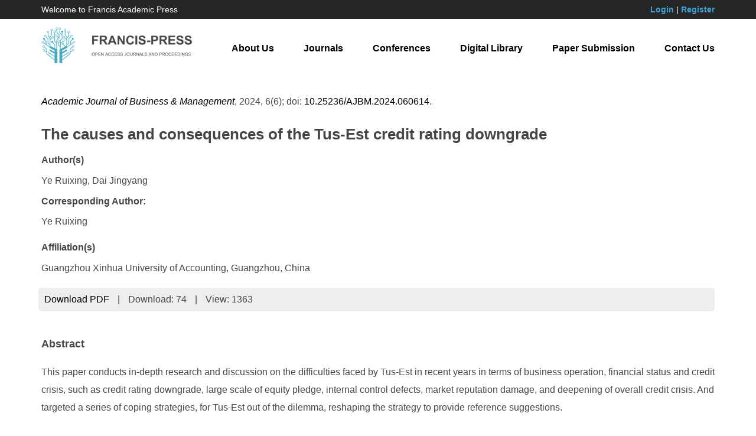

--- FILE ---
content_type: text/html; charset=UTF-8
request_url: https://francis-press.com/papers/16004
body_size: 3348
content:
<!DOCTYPE html>

<html lang="en">

<head>

	<meta http-equiv="X-UA-Compatible" content="IE=edge,chrome=1">

    <meta name="renderer" content="webkit">

    <meta name="viewport" content="width=device-width, initial-scale=1">

    <meta charset="UTF-8">

    <meta name="keyword" content="Francis Academic Press, Open Access, Journals, Conferences, Digital Library">

    <meta name="description" content="Francis Academic Press is one of the world’s largest publishers of peer-reviewed, fully Open Access journals. Built on an ethos of openness, we are passionate about working with the global academic community to promote open scholarly research to the world. With the help of our academic Editors, based in institutions around the globe, we are able to focus on serving our authors while preserving robust publishing standards and editorial integrity.">

    <meta name="author" content="Legend IT Inc,Ottawa,Canada,Website Building,Website Management,Website Hosting,Search Engine Optimization,Social Media Marketing,Wechat APPs,Android APPs,Menu Design,Flyer Design,Logo Design">

    <meta name="csrf-token" content="sQjRZk12E2U5AcVAXMkYWHVJvSdgTrnZg7gDNInx">

    <title>The causes and consequences of the Tus-Est credit rating downgrade | Francis Academic Press</title>

    <link href="https://francis-press.com/img/logo_icon.jpg" type="image/x-icon" rel="icon" />

    <link href="https://francis-press.com/css/app.css" rel="stylesheet">

    <link href="https://francis-press.com/css/all.css" rel="stylesheet">

    <link href="https://francis-press.com/css/animate.min.css" rel="stylesheet">

    <script src="https://francis-press.com/js/app.js"></script>

    <script src="https://francis-press.com/common/jssor.slider-25.2.0.min.js"></script>

    <script src="https://francis-press.com/js/bootstrap-treeview.js"></script>

    <script src="https://francis-press.com/js/all.js"></script>

    <link rel="stylesheet" type="text/css" href="https://francis-press.com/common/owl-carousel/owl.carousel.css" />

    <link rel="stylesheet" type="text/css" href="https://francis-press.com/common/owl-carousel/owl.theme.css" />

    <script src="https://francis-press.com/common/owl-carousel/owl.carousel.min.js"></script>

    <meta name="citation_title" content=" The causes and consequences of the Tus-Est credit rating downgrade ">

    <meta name="citation_author" content=" <p>Ye Ruixing, Dai Jingyang</p> ">

    <meta name="citation_date" content="2024-06-10">

    <meta name="citation_year" content="2024">

    <meta name="citation_journal_title" content="Academic Journal of Business &amp; Management">

    <meta name="citation_publisher" content="Francis Academic Press">

    <meta name="citation_volume" content="6">

    <meta name="citation_issue" content="6">

    <meta name="citation_doi" content="10.25236/AJBM.2024.060614">

    <meta name="citation_abstract" content=" &lt;p&gt;This paper conducts in-depth research and discussion on the difficulties faced by Tus-Est in recent years in terms of business operation, financial status and credit crisis, such as credit rating downgrade, large scale of equity pledge, internal control defects, market reputation damage, and deepening of overall credit crisis. And targeted a series of coping strategies, for Tus-Est out of the dilemma, reshaping the strategy to provide reference suggestions.&lt;/p&gt; ">

    <meta name="citation_fulltext_html_url" content="http://francis-press.com/papers/16004">

    <meta name="citation_abstract_html_url" content="http://francis-press.com/papers/16004#abstract">

    <meta name="citation_pdf_url" content="http://francis-press.com/uploads/papers/tYFzyLvecAamFIrBcrRHw1EiaYewPH78JcWax24K.pdf">

    <meta name="citation_firstpage" content="">

    <meta name="citation_lastpage" content="">

</head>

<body>

	<header style="background-color: #262626; color: #ffffff;">

        <div class="container">

            <div class="row" style="padding-top: 0.5rem; padding-bottom: 0.5rem; font-size: 1.4rem;">

                <div class="col-sm-4 col-md-4 mycenter">

                    Welcome to Francis Academic Press

                </div>

                <div class="col-sm-8 col-md-8 text-right mycenter">

                    
                    <a href="https://francis-press.com/login" style="color: #39A0D1; font-weight: bold;">Login</a> | 

                    <a href="https://francis-press.com/register" style="color: #39A0D1; font-weight: bold;">Register</a>

                    
                </div>

            </div>

        </div>

    </header>

    

    <nav class="navbar navbar-default navbar-static-top" id="navbar">

        <div class="container">

            <div class="navbar-header">

                <button type="button" class="navbar-toggle collapsed" data-toggle="collapse" data-target="#legendit-navbar" aria-expanded="false">

                    <span class="sr-only">Toggle navigation</span>

                    <span class="icon-bar"></span>

                    <span class="icon-bar"></span>

                    <span class="icon-bar"></span>

                </button>

                <a class="navbar-brand" href="https://francis-press.com">

                    <img id="logo-img" src="https://francis-press.com/img/logo.jpg" alt="Francis Academic Press" class="img-responsive" style="max-width: 26rem;">

                </a>

            </div>



            <div class="collapse navbar-collapse" id="legendit-navbar">

                <ul class="nav navbar-nav navbar-right">

                    <li><a href="https://francis-press.com/aboutUs">About Us</a></li>

                    <li><a href="https://francis-press.com/journals">Journals</a></li>

                    <li><a href="http://webofproceedings.org/" target="_blank">Conferences</a></li>

                    <li><a href="https://francis-press.com/library?type[]=1&type[]=2">Digital Library</a></li>

                    <li><a href="https://francis-press.com/online/home">Paper Submission</a></li>

                    <li><a href="https://francis-press.com/contactUs">Contact Us</a></li>

                </ul>

            </div>

        </div>

    </nav>



	<script type="text/javascript">
    $(function(){
        $('.btn-download').click(function(){
            $.ajax({
                url: "http://francis-press.com/papers/download/16004",
                success:function(data){
                  $("#downloads").html(data.downloads);
                },
                error:function(msg){
                  console.log(msg);
                }
            });
        });
    });
</script>
    
<div>
    <div class="container" style="margin-top: 2rem; margin-bottom: 6rem;">
        <p>
            <i><a href="https://francis-press.com/journals/AJBM">Academic Journal of Business &amp; Management</a></i>,
            2024,
            6(6);
            doi: <a href="https://dx.doi.org/10.25236/AJBM.2024.060614">10.25236/AJBM.2024.060614</a>.
        </p>
        <h2>The causes and consequences of the Tus-Est credit rating downgrade</h2>
        <div style="line-height: 150%;">
            <b>Author(s)</b><br>
            <p>Ye Ruixing, Dai Jingyang</p>
        </div>
        <div style="line-height: 150%;">
            <b>Corresponding Author:</b><br>
            <div style="margin-top: 1rem;">Ye Ruixing</div>
        </div>
        <div style="line-height: 150%; margin-top: 2rem;">
            <b>Affiliation(s)</b><br>
            <p>Guangzhou Xinhua University of Accounting, Guangzhou, China</p>
        </div>
        
        <ul class="list-inline" style="background: #eeeeee; padding: 0.5rem; border-radius: 0.5rem; margin-top: 1rem; margin-bottom: -7rem;">
            <!-- <li><a href="">Full-Text HTML</a></li>
            <li>|</li>
            <li><a href="">Full-Text XML</a></li>
            <li>|</li>
            <li><a href="">Full-Text Epub</a></li>
            <li>|</li> -->
            <li><a href="https://francis-press.com/uploads/papers/tYFzyLvecAamFIrBcrRHw1EiaYewPH78JcWax24K.pdf" download class="btn-download">Download PDF</a></li>
            <li>|</li>
            <li>Download: <span id="downloads">74</span></li>
            <li>|</li>
            <li>View: 1363</li>
        </ul>

        <div id="abstract" style="padding-top: 10rem;">
            <h3>Abstract</h3>
            <div><p>This paper conducts in-depth research and discussion on the difficulties faced by Tus-Est in recent years in terms of business operation, financial status and credit crisis, such as credit rating downgrade, large scale of equity pledge, internal control defects, market reputation damage, and deepening of overall credit crisis. And targeted a series of coping strategies, for Tus-Est out of the dilemma, reshaping the strategy to provide reference suggestions.</p></div>
        </div>
            
        <div id="keywords">
            <h3>Keywords</h3>
            <p style="font-size: 1.4rem;">Equity pledge; Credit crisis; Financial risk; Development strategy</p>
        </div>
            
        <div>
            <h3>Cite This Paper</h3>
            <div><p>Ye Ruixing, Dai Jingyang. The causes and consequences of the Tus-Est credit rating downgrade. Academic Journal of Business &amp; Management (2024) Vol. 6, Issue 6: 86-91. https://doi.org/10.25236/AJBM.2024.060614.</p></div>
        </div>
            
        <div id="references">
            <h3>References</h3>
            <div><p>[1] HU Haifeng, Wei Tao, Liu Jinhua. Digital financial, the controlling shareholder equity pledge and emptying governance [J]. Journal of economic management, 2023, 45 (5) : 170-188. The DOI: 10.19616 / j.carol carroll nki. BMJ. 2023.05.010.</p><p>[2] Zhou Shao-fu, Ye Ning. Equity pledge, transfer of control rights and credit spread of controlling shareholders [J]. Economics and Management, 2023, 37 (04): 61-71. (in Chinese)</p><p>[3] Niu Yuhao, Lu Chuang, Bao Rui, et al. Controlling shareholders equity pledge, hypothecation pressure with the company&#39;s default risk [J]. Journal of central university of finance and economics, 2023, (5) : 63-73. The DOI: 10.19681 / j.carol carroll nki jcufe. 2023.05.004.</p></div>
        </div>
    </div>
</div>



    <footer id="links">

        <div class="container">

            <div class="row">

                <div class="col-xs-6 col-sm-3 col-md-3">

                    <div class="list-group">

                        <a href="#" class="list-group-item"><b>Links</b></a>

                        <a href="https://francis-press.com" class="list-group-item">Home</a>

                        <a href="https://francis-press.com/aboutUs" class="list-group-item">About Us</a>

                        <a href="https://francis-press.com/contactUs" class="list-group-item">Contact Us</a>

                        <a href="#" class="list-group-item"></a>

                    </div>

                </div>

                <div class="col-xs-6 col-sm-3 col-md-3">

                    <div class="list-group">

                        <a href="#" class="list-group-item"><b>Resources</b></a>

                        <a href="https://francis-press.com/journals" class="list-group-item">Journals</a>

                        <a href="http://webofproceedings.org/" target="_balnk" class="list-group-item">Conferences</a>

                        <a href="https://francis-press.com/library" class="list-group-item">Digital Library</a>

                        <a href="#" class="list-group-item"></a>

                    </div>

                </div>

                <div class="col-xs-6 col-sm-3 col-md-3">

                    <div class="list-group">

                        <a href="#" class="list-group-item"><b>Guides</b></a>

                        <a href="https://francis-press.com/forAuthors" class="list-group-item">For Authors</a>

                        <a href="https://francis-press.com/forReviewers" class="list-group-item">For Reviewers</a>

                        <a href="https://francis-press.com/forEditors" class="list-group-item">For Editors</a>

                        <a href="#" class="list-group-item"></a>

                    </div>

                </div>

                <div class="col-xs-6 col-sm-3 col-md-3">

                    <div class="list-group">

                        <a href="#" class="list-group-item"><b>Information</b></a>

                        <a href="https://francis-press.com/openAccess" class="list-group-item">Open Access Policy</a>

                        <a href="https://francis-press.com/apc" class="list-group-item">Publication Fees</a>

                        <a href="https://francis-press.com/publicationEthics" class="list-group-item">Publication Ethics</a>

                        <a href="https://francis-press.com/privacyPolicy" class="list-group-item">Privacy Policy</a>

                    </div>

                </div>

            </div>

        </div>

    </footer>



    <footer style="background-color: #000000; padding-top: 2rem; padding-bottom: 2rem;">

        <div class="container">

            <p class="text-center" style="color: #ffffff;">

                Copyright © 2017 Francis Press. All Rights Reserved. <a href="https://legendit.ca/" target="_blank"> &nbsp; </a>

            </p>

        </div>

    </footer>

<script defer src="https://static.cloudflareinsights.com/beacon.min.js/vcd15cbe7772f49c399c6a5babf22c1241717689176015" integrity="sha512-ZpsOmlRQV6y907TI0dKBHq9Md29nnaEIPlkf84rnaERnq6zvWvPUqr2ft8M1aS28oN72PdrCzSjY4U6VaAw1EQ==" data-cf-beacon='{"version":"2024.11.0","token":"cc889da13dfa418283032e9804fe198c","r":1,"server_timing":{"name":{"cfCacheStatus":true,"cfEdge":true,"cfExtPri":true,"cfL4":true,"cfOrigin":true,"cfSpeedBrain":true},"location_startswith":null}}' crossorigin="anonymous"></script>
</body>

</html>

--- FILE ---
content_type: text/css
request_url: https://francis-press.com/css/all.css
body_size: 1160
content:
body{margin: 0; padding: 0; font-family: Arial; font-size: 1.6rem; background-color: white; color: #464646; overflow-x: hidden;}
h1{margin: 0; padding: 1.4rem 0; font-size: 3.0rem; font-weight: bold; color: #464646; line-height: 4rem;}
h2{margin: 0; padding: 1.2rem 0; font-size: 2.6rem; font-weight: bold; color: #464646; line-height: 4rem;}
h3{margin: 0; padding: 1.0rem 0; font-size: 1.8rem; font-weight: bold; color: #464646; line-height: 3rem;}
p{margin: 0; padding: 0.8rem 0; font-size: 1.6rem; line-height: 3rem; color: #464646;}
ul,li{margin: 0; font-size: 1.6rem; line-height: 3rem; color: #464646;}
a:link, a:visited{color: #000000;}
a:hover{color: red;}


@font-face{
    font-family: 'Glyphicons Halflings';
    src:
    url('../font/glyphicons-halflings-regular.eot');
    src:
    url('../font/glyphicons-halflings-regular.eot?#iefix') format('embedded-opentype'),
    url('../font/glyphicons-halflings-regular.woff') format('woff'),
    url('../font/glyphicons-halflings-regular.ttf') format('truetype'),
    url('../font/glyphicons-halflings-regular.svg#glyphicons_halflingsregular') format('svg');
}
.glyphicon{
    position: relative;
    top: 1px;
    display: inline-block;
    font-family: 'Glyphicons Halflings';
    -webkit-font-smoothing: antialiased;
    font-style: normal;
    font-weight: normal;
    line-height: 1;
    -moz-osx-font-smoothing: grayscale;
}


#navbar{
    border: 0;
    margin: 0;
    padding-top: 0rem;
    padding-bottom: 2.2rem;
}
#navbar.affix {
    position: fixed;
    top: 0;
    width: 100%;
    z-index: 10;
}
#navbar a:link, #navbar a:visited{
    color: #000000;
    font-weight: bold;
}
#navbar a:hover{
    color: red;                                                    
}
#navbar ul{
    margin-top: 2.5rem;
}
#navbar ul li{
    margin-left: 2.0rem;
}


#banner{
    padding: 0;
    position: relative;
}
.legendit-hidden{
    opacity: 0;
}


.jssorb01 {
    position: absolute;
}
.jssorb01 div, .jssorb01 div:hover, .jssorb01 .av {
    position: absolute;
    width: 1.2rem;
    height: 1.2rem;
    filter: alpha(opacity=70);
    opacity: .7;
    overflow: hidden;
    cursor: pointer;
    border: #000 0.1rem solid;
}
.jssorb01 div {
    background-color: gray;
}
.jssorb01 div:hover, .jssorb01 .av:hover {
    background-color: #d3d3d3;
}
.jssorb01 .av {
    background-color: #fff;
}
.jssorb01 .dn, .jssorb01 .dn:hover {
    background-color: #555555;
}
.jssora03l, .jssora03r {
    display: block;
    position: absolute;
    width: 5rem;
    height: 5rem;
    cursor: pointer;
    background: url('../img/banners/arrow.png') no-repeat;
    overflow: hidden;
}
.jssora03l {
    background-position: -3px -33px;
}
.jssora03r {
    background-position: -63px -33px;
}
.jssora03l:hover {
    background-position: -123px -33px;
}
.jssora03r:hover {
    background-position: -183px -33px;
}
.jssora03l.jssora03ldn {
    background-position: -243px -33px;
}
.jssora03r.jssora03rdn {
    background-position: -303px -33px;
}
.jssora03l.jssora03lds {
    background-position: -3px -33px;
    opacity: .3;
    pointer-events: none;
}
.jssora03r.jssora03rds {
    background-position: -63px -33px;
    opacity: .3;
    pointer-events: none;
}


#links{
    background-color: #232323;
    padding-top: 4rem;
}
#links a:link, #links a:visited{
    font-size: 1.4rem;
    color: #ffffff;
    background-color: #232323;
    border: 0;
    padding-top: 0.2rem;
}


#info{
    padding-top: 5rem;
    padding-bottom: 2rem;
}
#info .thumbnail{
    background-color: #FFFFFF;
    border: 0;
}
#info .thumbnail img{
    max-width: 5rem;
}
#info .thumbnail a:link, #info .thumbnail a:visited{
    color: #000000;
    font-size: 1.5rem;
}


#featured-journals{
    background: #F7F7F7;
    padding-top: 5rem;
    padding-bottom: 5rem;
}
#featured-journals h2{
    margin-bottom: 3rem;
}
#featured-journals .thumbnail{
    background-color: #F7F7F7;
    border: 0;
}
#featured-journals .thumbnail img{
    /*max-width: 25rem;*/
    box-shadow: 0.1rem 0.1rem 1rem #888888;
}
#featured-journals .thumbnail a:link, #featured-journals .thumbnail a:visited{
    color: #000000;
    font-size: 1.5rem;
}


#forthcoming_conferences{
    /*background: url('../img/forthcoming_conferences.jpg') no-repeat center;*/
    position: relative;
}
#forthcoming_conferences h2{
    position: absolute;
    color: #ffffff;
    font-size: 7.2rem;
}
#forthcoming_conferences h3{
    position: absolute;
    color: #ffffff;
    font-size: 4rem;
    line-height: 6rem;
}
#forthcoming_conferences p{
    position: absolute;
    margin-top: 6rem;
    margin-bottom: 14rem;
    color: #ffffff;
}
#forthcoming_conferences p .btn{
    color: #ffffff;
    background: #61C3BC;
    font-size: 3.1rem;
    border-radius: 1rem;
}


#latest-conferences{
    padding-top: 5rem;
    padding-bottom: 5rem;
}
#latest-conferences h2{
    margin-bottom: 3rem;
}
#owl-demo .item{
    margin: 3px;
}
#owl-demo .item img{
    display: block;
    width: 100%;
    height: auto;
    border: 0.1rem solid #eeeeee;
}


@media (max-width: 767px) {
    html{
        font-size: 45%;
    }
    .mycenter{
        text-align: center;
    }
    .banner1_title{
        position: absolute;
        top: 20rem;
        left: 87rem;
        color: #FFFFFF;
        font-size: 7.2rem;
        font-weight: bold;
    }
    .banner1_desc{
        position: absolute;
        top: 43rem;
        left: 90rem;
        color: #FFFFFF;
        font-size: 3.2rem;
        text-align: center;
    }
    .banner1_btn .btn{
        position: absolute;
        top: 70rem;
        left: 112rem;
        width: 44rem;
        height: 9rem;
        background-color: #B2F3A6;
        color: #363636;
        font-size: 2.7rem;
        font-weight: bold;
        padding-top: 2.5rem;
        border-radius: 4rem;
    }
    #forthcoming_conferences h2{
        top: 18rem;
        left: 115rem;
    }
    #forthcoming_conferences h3{
        top: 33rem;
        left: 100rem;
    }
    #forthcoming_conferences p{
        top: 45rem;
        left: 120rem;
    }

}

@media (min-width: 768px) and (max-width: 991px) {
    html{
        font-size: 43%;
    }
    #navbar ul li{
        margin-right: 0;
        margin-left: -0.7rem;
        padding-left: 0;
        padding-right: 0;
    }
    .banner1_title{
        position: absolute;
        top: 20rem;
        left: 93rem;
        color: #FFFFFF;
        font-size: 7.2rem;
        font-weight: bold;
    }
    .banner1_desc{
        position: absolute;
        top: 43rem;
        left: 96rem;
        color: #FFFFFF;
        font-size: 3.2rem;
        text-align: center;
    }
    .banner1_btn .btn{
        position: absolute;
        top: 70rem;
        left: 118rem;
        width: 44rem;
        height: 9rem;
        background-color: #B2F3A6;
        color: #363636;
        font-size: 2.7rem;
        font-weight: bold;
        padding-top: 2.5rem;
        border-radius: 4rem;
    }
    #forthcoming_conferences h2{
        top: 18rem;
        left: 115rem;
    }
    #forthcoming_conferences h3{
        top: 33rem;
        left: 100rem;
    }
    #forthcoming_conferences p{
        top: 45rem;
        left: 120rem;
    }
    .journal-item{
        height: 45rem;
    }
}

@media (min-width: 992px) and (max-width: 1199px) {
    html{
        font-size: 50%;
    }
    #navbar ul li{
        margin-left: 2rem;
    }
    .banner1_title{
        position: absolute;
        top: 18rem;
        left: 73rem;
        color: #FFFFFF;
        font-size: 7.2rem;
        font-weight: bold;
    }
    .banner1_desc{
        position: absolute;
        top: 38rem;
        left: 76rem;
        color: #FFFFFF;
        font-size: 3.2rem;
        text-align: center;
    }
    .banner1_btn .btn{
        position: absolute;
        top: 60rem;
        left: 98rem;
        width: 44rem;
        height: 9rem;
        background-color: #B2F3A6;
        color: #363636;
        font-size: 2.7rem;
        font-weight: bold;
        padding-top: 2.5rem;
        border-radius: 4rem;
    }
    #forthcoming_conferences h2{
        top: 15rem;
        left: 105rem;
    }
    #forthcoming_conferences h3{
        top: 27rem;
        left: 90rem;
    }
    #forthcoming_conferences p{
        top: 34rem;
        left: 110rem;
    }
    .journal-item{
        height: 45rem;
    }
}


@media (min-width: 1200px) {
    html{
        font-size: 62.5%;
    }
    .banner1_title{
        position: absolute;
        top: 12rem;
        left: 48rem;
        color: #FFFFFF;
        font-size: 7.2rem;
        font-weight: bold;
    }
    .banner1_desc{
        position: absolute;
        top: 26rem;
        left: 51rem;
        color: #FFFFFF;
        font-size: 3rem;
        text-align: center;
    }
    .banner1_btn .btn{
        position: absolute;
        top: 46rem;
        left: 74rem;
        width: 44rem;
        height: 9rem;
        background-color: #B2F3A6;
        color: #363636;
        font-size: 2.7rem;
        font-weight: bold;
        padding-top: 2.5rem;
        border-radius: 4rem;
    }
    #forthcoming_conferences h2{
        top: 12rem;
        left: 75rem;
    }
    #forthcoming_conferences h3{
        top: 24rem;
        left: 60rem;
    }
    #forthcoming_conferences p{
        top: 31rem;
        left: 80rem;
    }
    .journal-item{
        height: 38rem;
    }
}

--- FILE ---
content_type: text/javascript
request_url: https://francis-press.com/js/all.js
body_size: 476
content:
$(function(){
    $('#navbar').affix({
        offset: {
            top: $('header').height()
        } 
    });

    $('#info .info-item').hover(
        function(){
            $(this).find('img').addClass('animated zoomIn');
        },
        function(){
            $(this).find('img').removeClass('animated zoomIn');
        }
    );

    $('.banner1_title').addClass('animated zoomIn').removeClass('legendit-hidden');
    setTimeout(function () {
        $('.banner1_desc').show().addClass('animated zoomIn').removeClass('legendit-hidden');}, 1000
    );
    setTimeout(function () {
        $('#slider_legendit .btn').show().addClass('animated zoomIn').removeClass('legendit-hidden');}, 2000
    );

    $("#owl-demo").owlCarousel({
        autoPlay: 3000,
        items: 4,
        itemsDesktop: [1000,5],
        itemsDesktopSmall: [900,4],
        itemsTablet: [600,3],
        itemsMobile: [479,2],
    });

});


$(window).scroll(function () {
    $('#featured-journals').each(function () {
        var imagePos = $(this).offset().top;
        var imageHeight = $(this).height();
        var topOfWindow = $(window).scrollTop();

        if (imagePos < (topOfWindow + imageHeight + 0) && (imagePos + imageHeight) > topOfWindow) {
            $(this).find('.journal-item').addClass('animated fadeInUp');
        } else {
            $(this).find('.journal-item').removeClass('animated fadeInUp');
        }
    });
});

slider_legendit_init = function(){
    var transitions = [
        // [{b:800,d:1200,x:1000,e:{x:1}}],//0--slide1
        // [{b:1500,d:1200,x:870,e:{x:5}}],//1
        // [{b:1500,d:1200,x:770,e:{x:5}}],//2
    ];
                                                                                                  
    var options = {
        $AutoPlay: 1,
        $LazyLoading: 1,
        $CaptionSliderOptions: {
            $Class: $JssorCaptionSlideo$,
            $Transitions: transitions,
            $Breaks: [
                [{d:1000,b:4000}],
                [{d:1000,b:4000}],
                [{d:1000,b:4000}],
            ],
            $Controls: [
                {r:20},{r:20},{r:20},{r:20},{r:100},
                {r:100,e:2400},{r:100,e:2400},{r:100,e:2400},
                {r:100,e:2400},{r:100,e:2400},{r:100,e:2400},
                {r:100,e:2400},{r:100,e:2400},{r:100,e:2400},
                {r:100,e:2400},{r:100,e:2400},{r:100,e:2400},
                {r:100,e:2400},{r:100,e:2400},{r:100,e:2400},
                {r:100,e:2400},{r:100,e:2400},{r:100,e:2400},
                {r:100,e:2400},{r:100,e:2400},{r:100,e:2400},
                {r:100},{r:0},{r:0},{r:0}
            ]
        },
        $ArrowNavigatorOptions: {
            $Class: $JssorArrowNavigator$
        },
        $BulletNavigatorOptions: {
            $Class: $JssorBulletNavigator$
        }
    };

    var slider_legendit = new $JssorSlider$("slider_legendit", options);

    function ScaleSlider() {
        var refSize = slider_legendit.$Elmt.parentNode.clientWidth;
        if (refSize) {
            refSize = Math.min(refSize, 1920);
            slider_legendit.$ScaleWidth(refSize);
        } else {
            window.setTimeout(ScaleSlider, 30);
        }
    }
    ScaleSlider();
    $Jssor$.$AddEvent(window, "load", ScaleSlider);
    $Jssor$.$AddEvent(window, "resize", ScaleSlider);
    $Jssor$.$AddEvent(window, "orientationchange", ScaleSlider);
};

forthcoming_conferences_init = function(){
    var transitions = [
        // [{b:800,d:1200,x:1000,e:{x:1}}],//0--slide1
        // [{b:1500,d:1200,x:870,e:{x:5}}],//1
        // [{b:1500,d:1200,x:770,e:{x:5}}],//2
    ];
                                                                                                  
    var options = {
        $AutoPlay: 1,
        $LazyLoading: 1,
        $CaptionSliderOptions: {
            $Class: $JssorCaptionSlideo$,
            $Transitions: transitions,
            $Breaks: [
                [{d:1000,b:4000}],
                [{d:1000,b:4000}],
                [{d:1000,b:4000}],
            ],
            $Controls: [
                {r:20},{r:20},{r:20},{r:20},{r:100},
                {r:100,e:2400},{r:100,e:2400},{r:100,e:2400},
                {r:100,e:2400},{r:100,e:2400},{r:100,e:2400},
                {r:100,e:2400},{r:100,e:2400},{r:100,e:2400},
                {r:100,e:2400},{r:100,e:2400},{r:100,e:2400},
                {r:100,e:2400},{r:100,e:2400},{r:100,e:2400},
                {r:100,e:2400},{r:100,e:2400},{r:100,e:2400},
                {r:100,e:2400},{r:100,e:2400},{r:100,e:2400},
                {r:100},{r:0},{r:0},{r:0}
            ]
        },
        $ArrowNavigatorOptions: {
            $Class: $JssorArrowNavigator$
        },
        $BulletNavigatorOptions: {
            $Class: $JssorBulletNavigator$
        }
    };

    var slider_legendit = new $JssorSlider$("forthcoming_conferences", options);

    function ScaleSlider() {
        var refSize = slider_legendit.$Elmt.parentNode.clientWidth;
        if (refSize) {
            refSize = Math.min(refSize, 1920);
            slider_legendit.$ScaleWidth(refSize);
        } else {
            window.setTimeout(ScaleSlider, 30);
        }
    }
    ScaleSlider();
    $Jssor$.$AddEvent(window, "load", ScaleSlider);
    $Jssor$.$AddEvent(window, "resize", ScaleSlider);
    $Jssor$.$AddEvent(window, "orientationchange", ScaleSlider);
};

--- FILE ---
content_type: text/javascript
request_url: https://francis-press.com/js/app.js
body_size: 94942
content:
!function(t){function e(r){if(n[r])return n[r].exports;var i=n[r]={i:r,l:!1,exports:{}};return t[r].call(i.exports,i,i.exports,e),i.l=!0,i.exports}var n={};e.m=t,e.c=n,e.i=function(t){return t},e.d=function(t,n,r){e.o(t,n)||Object.defineProperty(t,n,{configurable:!1,enumerable:!0,get:r})},e.n=function(t){var n=t&&t.__esModule?function(){return t.default}:function(){return t};return e.d(n,"a",n),n},e.o=function(t,e){return Object.prototype.hasOwnProperty.call(t,e)},e.p="",e(e.s=39)}([function(t,e,n){"use strict";function r(t){return"[object Array]"===C.call(t)}function i(t){return"[object ArrayBuffer]"===C.call(t)}function o(t){return"undefined"!=typeof FormData&&t instanceof FormData}function a(t){return"undefined"!=typeof ArrayBuffer&&ArrayBuffer.isView?ArrayBuffer.isView(t):t&&t.buffer&&t.buffer instanceof ArrayBuffer}function s(t){return"string"==typeof t}function u(t){return"number"==typeof t}function c(t){return void 0===t}function l(t){return null!==t&&"object"==typeof t}function f(t){return"[object Date]"===C.call(t)}function p(t){return"[object File]"===C.call(t)}function d(t){return"[object Blob]"===C.call(t)}function h(t){return"[object Function]"===C.call(t)}function v(t){return l(t)&&h(t.pipe)}function g(t){return"undefined"!=typeof URLSearchParams&&t instanceof URLSearchParams}function m(t){return t.replace(/^\s*/,"").replace(/\s*$/,"")}function y(){return"undefined"!=typeof window&&"undefined"!=typeof document&&"function"==typeof document.createElement}function b(t,e){if(null!==t&&void 0!==t)if("object"==typeof t||r(t)||(t=[t]),r(t))for(var n=0,i=t.length;n<i;n++)e.call(null,t[n],n,t);else for(var o in t)Object.prototype.hasOwnProperty.call(t,o)&&e.call(null,t[o],o,t)}function _(){function t(t,n){"object"==typeof e[n]&&"object"==typeof t?e[n]=_(e[n],t):e[n]=t}for(var e={},n=0,r=arguments.length;n<r;n++)b(arguments[n],t);return e}function w(t,e,n){return b(e,function(e,r){t[r]=n&&"function"==typeof e?x(e,n):e}),t}var x=n(6),C=Object.prototype.toString;t.exports={isArray:r,isArrayBuffer:i,isFormData:o,isArrayBufferView:a,isString:s,isNumber:u,isObject:l,isUndefined:c,isDate:f,isFile:p,isBlob:d,isFunction:h,isStream:v,isURLSearchParams:g,isStandardBrowserEnv:y,forEach:b,merge:_,extend:w,trim:m}},function(t,e,n){"use strict";(function(e){function r(t,e){!i.isUndefined(t)&&i.isUndefined(t["Content-Type"])&&(t["Content-Type"]=e)}var i=n(0),o=n(25),a={"Content-Type":"application/x-www-form-urlencoded"},s={adapter:function(){var t;return"undefined"!=typeof XMLHttpRequest?t=n(2):void 0!==e&&(t=n(2)),t}(),transformRequest:[function(t,e){return o(e,"Content-Type"),i.isFormData(t)||i.isArrayBuffer(t)||i.isStream(t)||i.isFile(t)||i.isBlob(t)?t:i.isArrayBufferView(t)?t.buffer:i.isURLSearchParams(t)?(r(e,"application/x-www-form-urlencoded;charset=utf-8"),t.toString()):i.isObject(t)?(r(e,"application/json;charset=utf-8"),JSON.stringify(t)):t}],transformResponse:[function(t){if("string"==typeof t){t=t.replace(/^\)\]\}',?\n/,"");try{t=JSON.parse(t)}catch(t){}}return t}],timeout:0,xsrfCookieName:"XSRF-TOKEN",xsrfHeaderName:"X-XSRF-TOKEN",maxContentLength:-1,validateStatus:function(t){return t>=200&&t<300}};s.headers={common:{Accept:"application/json, text/plain, */*"}},i.forEach(["delete","get","head"],function(t){s.headers[t]={}}),i.forEach(["post","put","patch"],function(t){s.headers[t]=i.merge(a)}),t.exports=s}).call(e,n(33))},function(t,e,n){"use strict";var r=n(0),i=n(17),o=n(20),a=n(26),s=n(24),u=n(5),c="undefined"!=typeof window&&window.btoa&&window.btoa.bind(window)||n(19);t.exports=function(t){return new Promise(function(e,l){var f=t.data,p=t.headers;r.isFormData(f)&&delete p["Content-Type"];var d=new XMLHttpRequest,h="onreadystatechange",v=!1;if("undefined"==typeof window||!window.XDomainRequest||"withCredentials"in d||s(t.url)||(d=new window.XDomainRequest,h="onload",v=!0,d.onprogress=function(){},d.ontimeout=function(){}),t.auth){var g=t.auth.username||"",m=t.auth.password||"";p.Authorization="Basic "+c(g+":"+m)}if(d.open(t.method.toUpperCase(),o(t.url,t.params,t.paramsSerializer),!0),d.timeout=t.timeout,d[h]=function(){if(d&&(4===d.readyState||v)&&(0!==d.status||d.responseURL&&0===d.responseURL.indexOf("file:"))){var n="getAllResponseHeaders"in d?a(d.getAllResponseHeaders()):null,r=t.responseType&&"text"!==t.responseType?d.response:d.responseText,o={data:r,status:1223===d.status?204:d.status,statusText:1223===d.status?"No Content":d.statusText,headers:n,config:t,request:d};i(e,l,o),d=null}},d.onerror=function(){l(u("Network Error",t)),d=null},d.ontimeout=function(){l(u("timeout of "+t.timeout+"ms exceeded",t,"ECONNABORTED")),d=null},r.isStandardBrowserEnv()){var y=n(22),b=(t.withCredentials||s(t.url))&&t.xsrfCookieName?y.read(t.xsrfCookieName):void 0;b&&(p[t.xsrfHeaderName]=b)}if("setRequestHeader"in d&&r.forEach(p,function(t,e){void 0===f&&"content-type"===e.toLowerCase()?delete p[e]:d.setRequestHeader(e,t)}),t.withCredentials&&(d.withCredentials=!0),t.responseType)try{d.responseType=t.responseType}catch(t){if("json"!==d.responseType)throw t}"function"==typeof t.onDownloadProgress&&d.addEventListener("progress",t.onDownloadProgress),"function"==typeof t.onUploadProgress&&d.upload&&d.upload.addEventListener("progress",t.onUploadProgress),t.cancelToken&&t.cancelToken.promise.then(function(t){d&&(d.abort(),l(t),d=null)}),void 0===f&&(f=null),d.send(f)})}},function(t,e,n){"use strict";function r(t){this.message=t}r.prototype.toString=function(){return"Cancel"+(this.message?": "+this.message:"")},r.prototype.__CANCEL__=!0,t.exports=r},function(t,e,n){"use strict";t.exports=function(t){return!(!t||!t.__CANCEL__)}},function(t,e,n){"use strict";var r=n(16);t.exports=function(t,e,n,i){var o=new Error(t);return r(o,e,n,i)}},function(t,e,n){"use strict";t.exports=function(t,e){return function(){for(var n=new Array(arguments.length),r=0;r<n.length;r++)n[r]=arguments[r];return t.apply(e,n)}}},function(t,e){var n;n=function(){return this}();try{n=n||Function("return this")()||(0,eval)("this")}catch(t){"object"==typeof window&&(n=window)}t.exports=n},function(t,e,n){n(29),window.Vue=n(37),Vue.component("example",n(34));new Vue({el:"#app"})},function(t,e){},function(t,e,n){t.exports=n(11)},function(t,e,n){"use strict";function r(t){var e=new a(t),n=o(a.prototype.request,e);return i.extend(n,a.prototype,e),i.extend(n,e),n}var i=n(0),o=n(6),a=n(13),s=n(1),u=r(s);u.Axios=a,u.create=function(t){return r(i.merge(s,t))},u.Cancel=n(3),u.CancelToken=n(12),u.isCancel=n(4),u.all=function(t){return Promise.all(t)},u.spread=n(27),t.exports=u,t.exports.default=u},function(t,e,n){"use strict";function r(t){if("function"!=typeof t)throw new TypeError("executor must be a function.");var e;this.promise=new Promise(function(t){e=t});var n=this;t(function(t){n.reason||(n.reason=new i(t),e(n.reason))})}var i=n(3);r.prototype.throwIfRequested=function(){if(this.reason)throw this.reason},r.source=function(){var t;return{token:new r(function(e){t=e}),cancel:t}},t.exports=r},function(t,e,n){"use strict";function r(t){this.defaults=t,this.interceptors={request:new a,response:new a}}var i=n(1),o=n(0),a=n(14),s=n(15),u=n(23),c=n(21);r.prototype.request=function(t){"string"==typeof t&&(t=o.merge({url:arguments[0]},arguments[1])),t=o.merge(i,this.defaults,{method:"get"},t),t.baseURL&&!u(t.url)&&(t.url=c(t.baseURL,t.url));var e=[s,void 0],n=Promise.resolve(t);for(this.interceptors.request.forEach(function(t){e.unshift(t.fulfilled,t.rejected)}),this.interceptors.response.forEach(function(t){e.push(t.fulfilled,t.rejected)});e.length;)n=n.then(e.shift(),e.shift());return n},o.forEach(["delete","get","head"],function(t){r.prototype[t]=function(e,n){return this.request(o.merge(n||{},{method:t,url:e}))}}),o.forEach(["post","put","patch"],function(t){r.prototype[t]=function(e,n,r){return this.request(o.merge(r||{},{method:t,url:e,data:n}))}}),t.exports=r},function(t,e,n){"use strict";function r(){this.handlers=[]}var i=n(0);r.prototype.use=function(t,e){return this.handlers.push({fulfilled:t,rejected:e}),this.handlers.length-1},r.prototype.eject=function(t){this.handlers[t]&&(this.handlers[t]=null)},r.prototype.forEach=function(t){i.forEach(this.handlers,function(e){null!==e&&t(e)})},t.exports=r},function(t,e,n){"use strict";function r(t){t.cancelToken&&t.cancelToken.throwIfRequested()}var i=n(0),o=n(18),a=n(4),s=n(1);t.exports=function(t){return r(t),t.headers=t.headers||{},t.data=o(t.data,t.headers,t.transformRequest),t.headers=i.merge(t.headers.common||{},t.headers[t.method]||{},t.headers||{}),i.forEach(["delete","get","head","post","put","patch","common"],function(e){delete t.headers[e]}),(t.adapter||s.adapter)(t).then(function(e){return r(t),e.data=o(e.data,e.headers,t.transformResponse),e},function(e){return a(e)||(r(t),e&&e.response&&(e.response.data=o(e.response.data,e.response.headers,t.transformResponse))),Promise.reject(e)})}},function(t,e,n){"use strict";t.exports=function(t,e,n,r){return t.config=e,n&&(t.code=n),t.response=r,t}},function(t,e,n){"use strict";var r=n(5);t.exports=function(t,e,n){var i=n.config.validateStatus;n.status&&i&&!i(n.status)?e(r("Request failed with status code "+n.status,n.config,null,n)):t(n)}},function(t,e,n){"use strict";var r=n(0);t.exports=function(t,e,n){return r.forEach(n,function(n){t=n(t,e)}),t}},function(t,e,n){"use strict";function r(){this.message="String contains an invalid character"}function i(t){for(var e,n,i=String(t),a="",s=0,u=o;i.charAt(0|s)||(u="=",s%1);a+=u.charAt(63&e>>8-s%1*8)){if((n=i.charCodeAt(s+=.75))>255)throw new r;e=e<<8|n}return a}var o="ABCDEFGHIJKLMNOPQRSTUVWXYZabcdefghijklmnopqrstuvwxyz0123456789+/=";r.prototype=new Error,r.prototype.code=5,r.prototype.name="InvalidCharacterError",t.exports=i},function(t,e,n){"use strict";function r(t){return encodeURIComponent(t).replace(/%40/gi,"@").replace(/%3A/gi,":").replace(/%24/g,"$").replace(/%2C/gi,",").replace(/%20/g,"+").replace(/%5B/gi,"[").replace(/%5D/gi,"]")}var i=n(0);t.exports=function(t,e,n){if(!e)return t;var o;if(n)o=n(e);else if(i.isURLSearchParams(e))o=e.toString();else{var a=[];i.forEach(e,function(t,e){null!==t&&void 0!==t&&(i.isArray(t)&&(e+="[]"),i.isArray(t)||(t=[t]),i.forEach(t,function(t){i.isDate(t)?t=t.toISOString():i.isObject(t)&&(t=JSON.stringify(t)),a.push(r(e)+"="+r(t))}))}),o=a.join("&")}return o&&(t+=(-1===t.indexOf("?")?"?":"&")+o),t}},function(t,e,n){"use strict";t.exports=function(t,e){return t.replace(/\/+$/,"")+"/"+e.replace(/^\/+/,"")}},function(t,e,n){"use strict";var r=n(0);t.exports=r.isStandardBrowserEnv()?function(){return{write:function(t,e,n,i,o,a){var s=[];s.push(t+"="+encodeURIComponent(e)),r.isNumber(n)&&s.push("expires="+new Date(n).toGMTString()),r.isString(i)&&s.push("path="+i),r.isString(o)&&s.push("domain="+o),!0===a&&s.push("secure"),document.cookie=s.join("; ")},read:function(t){var e=document.cookie.match(new RegExp("(^|;\\s*)("+t+")=([^;]*)"));return e?decodeURIComponent(e[3]):null},remove:function(t){this.write(t,"",Date.now()-864e5)}}}():function(){return{write:function(){},read:function(){return null},remove:function(){}}}()},function(t,e,n){"use strict";t.exports=function(t){return/^([a-z][a-z\d\+\-\.]*:)?\/\//i.test(t)}},function(t,e,n){"use strict";var r=n(0);t.exports=r.isStandardBrowserEnv()?function(){function t(t){var e=t;return n&&(i.setAttribute("href",e),e=i.href),i.setAttribute("href",e),{href:i.href,protocol:i.protocol?i.protocol.replace(/:$/,""):"",host:i.host,search:i.search?i.search.replace(/^\?/,""):"",hash:i.hash?i.hash.replace(/^#/,""):"",hostname:i.hostname,port:i.port,pathname:"/"===i.pathname.charAt(0)?i.pathname:"/"+i.pathname}}var e,n=/(msie|trident)/i.test(navigator.userAgent),i=document.createElement("a");return e=t(window.location.href),function(n){var i=r.isString(n)?t(n):n;return i.protocol===e.protocol&&i.host===e.host}}():function(){return function(){return!0}}()},function(t,e,n){"use strict";var r=n(0);t.exports=function(t,e){r.forEach(t,function(n,r){r!==e&&r.toUpperCase()===e.toUpperCase()&&(t[e]=n,delete t[r])})}},function(t,e,n){"use strict";var r=n(0);t.exports=function(t){var e,n,i,o={};return t?(r.forEach(t.split("\n"),function(t){i=t.indexOf(":"),e=r.trim(t.substr(0,i)).toLowerCase(),n=r.trim(t.substr(i+1)),e&&(o[e]=o[e]?o[e]+", "+n:n)}),o):o}},function(t,e,n){"use strict";t.exports=function(t){return function(e){return t.apply(null,e)}}},function(t,e,n){"use strict";Object.defineProperty(e,"__esModule",{value:!0}),e.default={mounted:function(){}}},function(t,e,n){window._=n(32);try{window.$=window.jQuery=n(31),n(30)}catch(t){}window.axios=n(10),window.axios.defaults.headers.common["X-Requested-With"]="XMLHttpRequest";var r=document.head.querySelector('meta[name="csrf-token"]');r&&(window.axios.defaults.headers.common["X-CSRF-TOKEN"]=r.content)},function(t,e){/*!
 * Bootstrap v3.3.7 (http://getbootstrap.com)
 * Copyright 2011-2016 Twitter, Inc.
 * Licensed under the MIT license
 */
if("undefined"==typeof jQuery)throw new Error("Bootstrap's JavaScript requires jQuery");+function(t){"use strict";var e=t.fn.jquery.split(" ")[0].split(".");if(e[0]<2&&e[1]<9||1==e[0]&&9==e[1]&&e[2]<1||e[0]>3)throw new Error("Bootstrap's JavaScript requires jQuery version 1.9.1 or higher, but lower than version 4")}(jQuery),function(t){"use strict";function e(){var t=document.createElement("bootstrap"),e={WebkitTransition:"webkitTransitionEnd",MozTransition:"transitionend",OTransition:"oTransitionEnd otransitionend",transition:"transitionend"};for(var n in e)if(void 0!==t.style[n])return{end:e[n]};return!1}t.fn.emulateTransitionEnd=function(e){var n=!1,r=this;t(this).one("bsTransitionEnd",function(){n=!0});var i=function(){n||t(r).trigger(t.support.transition.end)};return setTimeout(i,e),this},t(function(){t.support.transition=e(),t.support.transition&&(t.event.special.bsTransitionEnd={bindType:t.support.transition.end,delegateType:t.support.transition.end,handle:function(e){if(t(e.target).is(this))return e.handleObj.handler.apply(this,arguments)}})})}(jQuery),function(t){"use strict";function e(e){return this.each(function(){var n=t(this),i=n.data("bs.alert");i||n.data("bs.alert",i=new r(this)),"string"==typeof e&&i[e].call(n)})}var n='[data-dismiss="alert"]',r=function(e){t(e).on("click",n,this.close)};r.VERSION="3.3.7",r.TRANSITION_DURATION=150,r.prototype.close=function(e){function n(){a.detach().trigger("closed.bs.alert").remove()}var i=t(this),o=i.attr("data-target");o||(o=i.attr("href"),o=o&&o.replace(/.*(?=#[^\s]*$)/,""));var a=t("#"===o?[]:o);e&&e.preventDefault(),a.length||(a=i.closest(".alert")),a.trigger(e=t.Event("close.bs.alert")),e.isDefaultPrevented()||(a.removeClass("in"),t.support.transition&&a.hasClass("fade")?a.one("bsTransitionEnd",n).emulateTransitionEnd(r.TRANSITION_DURATION):n())};var i=t.fn.alert;t.fn.alert=e,t.fn.alert.Constructor=r,t.fn.alert.noConflict=function(){return t.fn.alert=i,this},t(document).on("click.bs.alert.data-api",n,r.prototype.close)}(jQuery),function(t){"use strict";function e(e){return this.each(function(){var r=t(this),i=r.data("bs.button"),o="object"==typeof e&&e;i||r.data("bs.button",i=new n(this,o)),"toggle"==e?i.toggle():e&&i.setState(e)})}var n=function(e,r){this.$element=t(e),this.options=t.extend({},n.DEFAULTS,r),this.isLoading=!1};n.VERSION="3.3.7",n.DEFAULTS={loadingText:"loading..."},n.prototype.setState=function(e){var n="disabled",r=this.$element,i=r.is("input")?"val":"html",o=r.data();e+="Text",null==o.resetText&&r.data("resetText",r[i]()),setTimeout(t.proxy(function(){r[i](null==o[e]?this.options[e]:o[e]),"loadingText"==e?(this.isLoading=!0,r.addClass(n).attr(n,n).prop(n,!0)):this.isLoading&&(this.isLoading=!1,r.removeClass(n).removeAttr(n).prop(n,!1))},this),0)},n.prototype.toggle=function(){var t=!0,e=this.$element.closest('[data-toggle="buttons"]');if(e.length){var n=this.$element.find("input");"radio"==n.prop("type")?(n.prop("checked")&&(t=!1),e.find(".active").removeClass("active"),this.$element.addClass("active")):"checkbox"==n.prop("type")&&(n.prop("checked")!==this.$element.hasClass("active")&&(t=!1),this.$element.toggleClass("active")),n.prop("checked",this.$element.hasClass("active")),t&&n.trigger("change")}else this.$element.attr("aria-pressed",!this.$element.hasClass("active")),this.$element.toggleClass("active")};var r=t.fn.button;t.fn.button=e,t.fn.button.Constructor=n,t.fn.button.noConflict=function(){return t.fn.button=r,this},t(document).on("click.bs.button.data-api",'[data-toggle^="button"]',function(n){var r=t(n.target).closest(".btn");e.call(r,"toggle"),t(n.target).is('input[type="radio"], input[type="checkbox"]')||(n.preventDefault(),r.is("input,button")?r.trigger("focus"):r.find("input:visible,button:visible").first().trigger("focus"))}).on("focus.bs.button.data-api blur.bs.button.data-api",'[data-toggle^="button"]',function(e){t(e.target).closest(".btn").toggleClass("focus",/^focus(in)?$/.test(e.type))})}(jQuery),function(t){"use strict";function e(e){return this.each(function(){var r=t(this),i=r.data("bs.carousel"),o=t.extend({},n.DEFAULTS,r.data(),"object"==typeof e&&e),a="string"==typeof e?e:o.slide;i||r.data("bs.carousel",i=new n(this,o)),"number"==typeof e?i.to(e):a?i[a]():o.interval&&i.pause().cycle()})}var n=function(e,n){this.$element=t(e),this.$indicators=this.$element.find(".carousel-indicators"),this.options=n,this.paused=null,this.sliding=null,this.interval=null,this.$active=null,this.$items=null,this.options.keyboard&&this.$element.on("keydown.bs.carousel",t.proxy(this.keydown,this)),"hover"==this.options.pause&&!("ontouchstart"in document.documentElement)&&this.$element.on("mouseenter.bs.carousel",t.proxy(this.pause,this)).on("mouseleave.bs.carousel",t.proxy(this.cycle,this))};n.VERSION="3.3.7",n.TRANSITION_DURATION=600,n.DEFAULTS={interval:5e3,pause:"hover",wrap:!0,keyboard:!0},n.prototype.keydown=function(t){if(!/input|textarea/i.test(t.target.tagName)){switch(t.which){case 37:this.prev();break;case 39:this.next();break;default:return}t.preventDefault()}},n.prototype.cycle=function(e){return e||(this.paused=!1),this.interval&&clearInterval(this.interval),this.options.interval&&!this.paused&&(this.interval=setInterval(t.proxy(this.next,this),this.options.interval)),this},n.prototype.getItemIndex=function(t){return this.$items=t.parent().children(".item"),this.$items.index(t||this.$active)},n.prototype.getItemForDirection=function(t,e){var n=this.getItemIndex(e);if(("prev"==t&&0===n||"next"==t&&n==this.$items.length-1)&&!this.options.wrap)return e;var r="prev"==t?-1:1,i=(n+r)%this.$items.length;return this.$items.eq(i)},n.prototype.to=function(t){var e=this,n=this.getItemIndex(this.$active=this.$element.find(".item.active"));if(!(t>this.$items.length-1||t<0))return this.sliding?this.$element.one("slid.bs.carousel",function(){e.to(t)}):n==t?this.pause().cycle():this.slide(t>n?"next":"prev",this.$items.eq(t))},n.prototype.pause=function(e){return e||(this.paused=!0),this.$element.find(".next, .prev").length&&t.support.transition&&(this.$element.trigger(t.support.transition.end),this.cycle(!0)),this.interval=clearInterval(this.interval),this},n.prototype.next=function(){if(!this.sliding)return this.slide("next")},n.prototype.prev=function(){if(!this.sliding)return this.slide("prev")},n.prototype.slide=function(e,r){var i=this.$element.find(".item.active"),o=r||this.getItemForDirection(e,i),a=this.interval,s="next"==e?"left":"right",u=this;if(o.hasClass("active"))return this.sliding=!1;var c=o[0],l=t.Event("slide.bs.carousel",{relatedTarget:c,direction:s});if(this.$element.trigger(l),!l.isDefaultPrevented()){if(this.sliding=!0,a&&this.pause(),this.$indicators.length){this.$indicators.find(".active").removeClass("active");var f=t(this.$indicators.children()[this.getItemIndex(o)]);f&&f.addClass("active")}var p=t.Event("slid.bs.carousel",{relatedTarget:c,direction:s});return t.support.transition&&this.$element.hasClass("slide")?(o.addClass(e),o[0].offsetWidth,i.addClass(s),o.addClass(s),i.one("bsTransitionEnd",function(){o.removeClass([e,s].join(" ")).addClass("active"),i.removeClass(["active",s].join(" ")),u.sliding=!1,setTimeout(function(){u.$element.trigger(p)},0)}).emulateTransitionEnd(n.TRANSITION_DURATION)):(i.removeClass("active"),o.addClass("active"),this.sliding=!1,this.$element.trigger(p)),a&&this.cycle(),this}};var r=t.fn.carousel;t.fn.carousel=e,t.fn.carousel.Constructor=n,t.fn.carousel.noConflict=function(){return t.fn.carousel=r,this};var i=function(n){var r,i=t(this),o=t(i.attr("data-target")||(r=i.attr("href"))&&r.replace(/.*(?=#[^\s]+$)/,""));if(o.hasClass("carousel")){var a=t.extend({},o.data(),i.data()),s=i.attr("data-slide-to");s&&(a.interval=!1),e.call(o,a),s&&o.data("bs.carousel").to(s),n.preventDefault()}};t(document).on("click.bs.carousel.data-api","[data-slide]",i).on("click.bs.carousel.data-api","[data-slide-to]",i),t(window).on("load",function(){t('[data-ride="carousel"]').each(function(){var n=t(this);e.call(n,n.data())})})}(jQuery),function(t){"use strict";function e(e){var n,r=e.attr("data-target")||(n=e.attr("href"))&&n.replace(/.*(?=#[^\s]+$)/,"");return t(r)}function n(e){return this.each(function(){var n=t(this),i=n.data("bs.collapse"),o=t.extend({},r.DEFAULTS,n.data(),"object"==typeof e&&e);!i&&o.toggle&&/show|hide/.test(e)&&(o.toggle=!1),i||n.data("bs.collapse",i=new r(this,o)),"string"==typeof e&&i[e]()})}var r=function(e,n){this.$element=t(e),this.options=t.extend({},r.DEFAULTS,n),this.$trigger=t('[data-toggle="collapse"][href="#'+e.id+'"],[data-toggle="collapse"][data-target="#'+e.id+'"]'),this.transitioning=null,this.options.parent?this.$parent=this.getParent():this.addAriaAndCollapsedClass(this.$element,this.$trigger),this.options.toggle&&this.toggle()};r.VERSION="3.3.7",r.TRANSITION_DURATION=350,r.DEFAULTS={toggle:!0},r.prototype.dimension=function(){return this.$element.hasClass("width")?"width":"height"},r.prototype.show=function(){if(!this.transitioning&&!this.$element.hasClass("in")){var e,i=this.$parent&&this.$parent.children(".panel").children(".in, .collapsing");if(!(i&&i.length&&(e=i.data("bs.collapse"))&&e.transitioning)){var o=t.Event("show.bs.collapse");if(this.$element.trigger(o),!o.isDefaultPrevented()){i&&i.length&&(n.call(i,"hide"),e||i.data("bs.collapse",null));var a=this.dimension();this.$element.removeClass("collapse").addClass("collapsing")[a](0).attr("aria-expanded",!0),this.$trigger.removeClass("collapsed").attr("aria-expanded",!0),this.transitioning=1;var s=function(){this.$element.removeClass("collapsing").addClass("collapse in")[a](""),this.transitioning=0,this.$element.trigger("shown.bs.collapse")};if(!t.support.transition)return s.call(this);var u=t.camelCase(["scroll",a].join("-"));this.$element.one("bsTransitionEnd",t.proxy(s,this)).emulateTransitionEnd(r.TRANSITION_DURATION)[a](this.$element[0][u])}}}},r.prototype.hide=function(){if(!this.transitioning&&this.$element.hasClass("in")){var e=t.Event("hide.bs.collapse");if(this.$element.trigger(e),!e.isDefaultPrevented()){var n=this.dimension();this.$element[n](this.$element[n]())[0].offsetHeight,this.$element.addClass("collapsing").removeClass("collapse in").attr("aria-expanded",!1),this.$trigger.addClass("collapsed").attr("aria-expanded",!1),this.transitioning=1;var i=function(){this.transitioning=0,this.$element.removeClass("collapsing").addClass("collapse").trigger("hidden.bs.collapse")};if(!t.support.transition)return i.call(this);this.$element[n](0).one("bsTransitionEnd",t.proxy(i,this)).emulateTransitionEnd(r.TRANSITION_DURATION)}}},r.prototype.toggle=function(){this[this.$element.hasClass("in")?"hide":"show"]()},r.prototype.getParent=function(){return t(this.options.parent).find('[data-toggle="collapse"][data-parent="'+this.options.parent+'"]').each(t.proxy(function(n,r){var i=t(r);this.addAriaAndCollapsedClass(e(i),i)},this)).end()},r.prototype.addAriaAndCollapsedClass=function(t,e){var n=t.hasClass("in");t.attr("aria-expanded",n),e.toggleClass("collapsed",!n).attr("aria-expanded",n)};var i=t.fn.collapse;t.fn.collapse=n,t.fn.collapse.Constructor=r,t.fn.collapse.noConflict=function(){return t.fn.collapse=i,this},t(document).on("click.bs.collapse.data-api",'[data-toggle="collapse"]',function(r){var i=t(this);i.attr("data-target")||r.preventDefault();var o=e(i),a=o.data("bs.collapse"),s=a?"toggle":i.data();n.call(o,s)})}(jQuery),function(t){"use strict";function e(e){var n=e.attr("data-target");n||(n=e.attr("href"),n=n&&/#[A-Za-z]/.test(n)&&n.replace(/.*(?=#[^\s]*$)/,""));var r=n&&t(n);return r&&r.length?r:e.parent()}function n(n){n&&3===n.which||(t(i).remove(),t(o).each(function(){var r=t(this),i=e(r),o={relatedTarget:this};i.hasClass("open")&&(n&&"click"==n.type&&/input|textarea/i.test(n.target.tagName)&&t.contains(i[0],n.target)||(i.trigger(n=t.Event("hide.bs.dropdown",o)),n.isDefaultPrevented()||(r.attr("aria-expanded","false"),i.removeClass("open").trigger(t.Event("hidden.bs.dropdown",o)))))}))}function r(e){return this.each(function(){var n=t(this),r=n.data("bs.dropdown");r||n.data("bs.dropdown",r=new a(this)),"string"==typeof e&&r[e].call(n)})}var i=".dropdown-backdrop",o='[data-toggle="dropdown"]',a=function(e){t(e).on("click.bs.dropdown",this.toggle)};a.VERSION="3.3.7",a.prototype.toggle=function(r){var i=t(this);if(!i.is(".disabled, :disabled")){var o=e(i),a=o.hasClass("open");if(n(),!a){"ontouchstart"in document.documentElement&&!o.closest(".navbar-nav").length&&t(document.createElement("div")).addClass("dropdown-backdrop").insertAfter(t(this)).on("click",n);var s={relatedTarget:this};if(o.trigger(r=t.Event("show.bs.dropdown",s)),r.isDefaultPrevented())return;i.trigger("focus").attr("aria-expanded","true"),o.toggleClass("open").trigger(t.Event("shown.bs.dropdown",s))}return!1}},a.prototype.keydown=function(n){if(/(38|40|27|32)/.test(n.which)&&!/input|textarea/i.test(n.target.tagName)){var r=t(this);if(n.preventDefault(),n.stopPropagation(),!r.is(".disabled, :disabled")){var i=e(r),a=i.hasClass("open");if(!a&&27!=n.which||a&&27==n.which)return 27==n.which&&i.find(o).trigger("focus"),r.trigger("click");var s=i.find(".dropdown-menu li:not(.disabled):visible a");if(s.length){var u=s.index(n.target);38==n.which&&u>0&&u--,40==n.which&&u<s.length-1&&u++,~u||(u=0),s.eq(u).trigger("focus")}}}};var s=t.fn.dropdown;t.fn.dropdown=r,t.fn.dropdown.Constructor=a,t.fn.dropdown.noConflict=function(){return t.fn.dropdown=s,this},t(document).on("click.bs.dropdown.data-api",n).on("click.bs.dropdown.data-api",".dropdown form",function(t){t.stopPropagation()}).on("click.bs.dropdown.data-api",o,a.prototype.toggle).on("keydown.bs.dropdown.data-api",o,a.prototype.keydown).on("keydown.bs.dropdown.data-api",".dropdown-menu",a.prototype.keydown)}(jQuery),function(t){"use strict";function e(e,r){return this.each(function(){var i=t(this),o=i.data("bs.modal"),a=t.extend({},n.DEFAULTS,i.data(),"object"==typeof e&&e);o||i.data("bs.modal",o=new n(this,a)),"string"==typeof e?o[e](r):a.show&&o.show(r)})}var n=function(e,n){this.options=n,this.$body=t(document.body),this.$element=t(e),this.$dialog=this.$element.find(".modal-dialog"),this.$backdrop=null,this.isShown=null,this.originalBodyPad=null,this.scrollbarWidth=0,this.ignoreBackdropClick=!1,this.options.remote&&this.$element.find(".modal-content").load(this.options.remote,t.proxy(function(){this.$element.trigger("loaded.bs.modal")},this))};n.VERSION="3.3.7",n.TRANSITION_DURATION=300,n.BACKDROP_TRANSITION_DURATION=150,n.DEFAULTS={backdrop:!0,keyboard:!0,show:!0},n.prototype.toggle=function(t){return this.isShown?this.hide():this.show(t)},n.prototype.show=function(e){var r=this,i=t.Event("show.bs.modal",{relatedTarget:e});this.$element.trigger(i),this.isShown||i.isDefaultPrevented()||(this.isShown=!0,this.checkScrollbar(),this.setScrollbar(),this.$body.addClass("modal-open"),this.escape(),this.resize(),this.$element.on("click.dismiss.bs.modal",'[data-dismiss="modal"]',t.proxy(this.hide,this)),this.$dialog.on("mousedown.dismiss.bs.modal",function(){r.$element.one("mouseup.dismiss.bs.modal",function(e){t(e.target).is(r.$element)&&(r.ignoreBackdropClick=!0)})}),this.backdrop(function(){var i=t.support.transition&&r.$element.hasClass("fade");r.$element.parent().length||r.$element.appendTo(r.$body),r.$element.show().scrollTop(0),r.adjustDialog(),i&&r.$element[0].offsetWidth,r.$element.addClass("in"),r.enforceFocus();var o=t.Event("shown.bs.modal",{relatedTarget:e});i?r.$dialog.one("bsTransitionEnd",function(){r.$element.trigger("focus").trigger(o)}).emulateTransitionEnd(n.TRANSITION_DURATION):r.$element.trigger("focus").trigger(o)}))},n.prototype.hide=function(e){e&&e.preventDefault(),e=t.Event("hide.bs.modal"),this.$element.trigger(e),this.isShown&&!e.isDefaultPrevented()&&(this.isShown=!1,this.escape(),this.resize(),t(document).off("focusin.bs.modal"),this.$element.removeClass("in").off("click.dismiss.bs.modal").off("mouseup.dismiss.bs.modal"),this.$dialog.off("mousedown.dismiss.bs.modal"),t.support.transition&&this.$element.hasClass("fade")?this.$element.one("bsTransitionEnd",t.proxy(this.hideModal,this)).emulateTransitionEnd(n.TRANSITION_DURATION):this.hideModal())},n.prototype.enforceFocus=function(){t(document).off("focusin.bs.modal").on("focusin.bs.modal",t.proxy(function(t){document===t.target||this.$element[0]===t.target||this.$element.has(t.target).length||this.$element.trigger("focus")},this))},n.prototype.escape=function(){this.isShown&&this.options.keyboard?this.$element.on("keydown.dismiss.bs.modal",t.proxy(function(t){27==t.which&&this.hide()},this)):this.isShown||this.$element.off("keydown.dismiss.bs.modal")},n.prototype.resize=function(){this.isShown?t(window).on("resize.bs.modal",t.proxy(this.handleUpdate,this)):t(window).off("resize.bs.modal")},n.prototype.hideModal=function(){var t=this;this.$element.hide(),this.backdrop(function(){t.$body.removeClass("modal-open"),t.resetAdjustments(),t.resetScrollbar(),t.$element.trigger("hidden.bs.modal")})},n.prototype.removeBackdrop=function(){this.$backdrop&&this.$backdrop.remove(),this.$backdrop=null},n.prototype.backdrop=function(e){var r=this,i=this.$element.hasClass("fade")?"fade":"";if(this.isShown&&this.options.backdrop){var o=t.support.transition&&i;if(this.$backdrop=t(document.createElement("div")).addClass("modal-backdrop "+i).appendTo(this.$body),this.$element.on("click.dismiss.bs.modal",t.proxy(function(t){if(this.ignoreBackdropClick)return void(this.ignoreBackdropClick=!1);t.target===t.currentTarget&&("static"==this.options.backdrop?this.$element[0].focus():this.hide())},this)),o&&this.$backdrop[0].offsetWidth,this.$backdrop.addClass("in"),!e)return;o?this.$backdrop.one("bsTransitionEnd",e).emulateTransitionEnd(n.BACKDROP_TRANSITION_DURATION):e()}else if(!this.isShown&&this.$backdrop){this.$backdrop.removeClass("in");var a=function(){r.removeBackdrop(),e&&e()};t.support.transition&&this.$element.hasClass("fade")?this.$backdrop.one("bsTransitionEnd",a).emulateTransitionEnd(n.BACKDROP_TRANSITION_DURATION):a()}else e&&e()},n.prototype.handleUpdate=function(){this.adjustDialog()},n.prototype.adjustDialog=function(){var t=this.$element[0].scrollHeight>document.documentElement.clientHeight;this.$element.css({paddingLeft:!this.bodyIsOverflowing&&t?this.scrollbarWidth:"",paddingRight:this.bodyIsOverflowing&&!t?this.scrollbarWidth:""})},n.prototype.resetAdjustments=function(){this.$element.css({paddingLeft:"",paddingRight:""})},n.prototype.checkScrollbar=function(){var t=window.innerWidth;if(!t){var e=document.documentElement.getBoundingClientRect();t=e.right-Math.abs(e.left)}this.bodyIsOverflowing=document.body.clientWidth<t,this.scrollbarWidth=this.measureScrollbar()},n.prototype.setScrollbar=function(){var t=parseInt(this.$body.css("padding-right")||0,10);this.originalBodyPad=document.body.style.paddingRight||"",this.bodyIsOverflowing&&this.$body.css("padding-right",t+this.scrollbarWidth)},n.prototype.resetScrollbar=function(){this.$body.css("padding-right",this.originalBodyPad)},n.prototype.measureScrollbar=function(){var t=document.createElement("div");t.className="modal-scrollbar-measure",this.$body.append(t);var e=t.offsetWidth-t.clientWidth;return this.$body[0].removeChild(t),e};var r=t.fn.modal;t.fn.modal=e,t.fn.modal.Constructor=n,t.fn.modal.noConflict=function(){return t.fn.modal=r,this},t(document).on("click.bs.modal.data-api",'[data-toggle="modal"]',function(n){var r=t(this),i=r.attr("href"),o=t(r.attr("data-target")||i&&i.replace(/.*(?=#[^\s]+$)/,"")),a=o.data("bs.modal")?"toggle":t.extend({remote:!/#/.test(i)&&i},o.data(),r.data());r.is("a")&&n.preventDefault(),o.one("show.bs.modal",function(t){t.isDefaultPrevented()||o.one("hidden.bs.modal",function(){r.is(":visible")&&r.trigger("focus")})}),e.call(o,a,this)})}(jQuery),function(t){"use strict";function e(e){return this.each(function(){var r=t(this),i=r.data("bs.tooltip"),o="object"==typeof e&&e;!i&&/destroy|hide/.test(e)||(i||r.data("bs.tooltip",i=new n(this,o)),"string"==typeof e&&i[e]())})}var n=function(t,e){this.type=null,this.options=null,this.enabled=null,this.timeout=null,this.hoverState=null,this.$element=null,this.inState=null,this.init("tooltip",t,e)};n.VERSION="3.3.7",n.TRANSITION_DURATION=150,n.DEFAULTS={animation:!0,placement:"top",selector:!1,template:'<div class="tooltip" role="tooltip"><div class="tooltip-arrow"></div><div class="tooltip-inner"></div></div>',trigger:"hover focus",title:"",delay:0,html:!1,container:!1,viewport:{selector:"body",padding:0}},n.prototype.init=function(e,n,r){if(this.enabled=!0,this.type=e,this.$element=t(n),this.options=this.getOptions(r),this.$viewport=this.options.viewport&&t(t.isFunction(this.options.viewport)?this.options.viewport.call(this,this.$element):this.options.viewport.selector||this.options.viewport),this.inState={click:!1,hover:!1,focus:!1},this.$element[0]instanceof document.constructor&&!this.options.selector)throw new Error("`selector` option must be specified when initializing "+this.type+" on the window.document object!");for(var i=this.options.trigger.split(" "),o=i.length;o--;){var a=i[o];if("click"==a)this.$element.on("click."+this.type,this.options.selector,t.proxy(this.toggle,this));else if("manual"!=a){var s="hover"==a?"mouseenter":"focusin",u="hover"==a?"mouseleave":"focusout";this.$element.on(s+"."+this.type,this.options.selector,t.proxy(this.enter,this)),this.$element.on(u+"."+this.type,this.options.selector,t.proxy(this.leave,this))}}this.options.selector?this._options=t.extend({},this.options,{trigger:"manual",selector:""}):this.fixTitle()},n.prototype.getDefaults=function(){return n.DEFAULTS},n.prototype.getOptions=function(e){return e=t.extend({},this.getDefaults(),this.$element.data(),e),e.delay&&"number"==typeof e.delay&&(e.delay={show:e.delay,hide:e.delay}),e},n.prototype.getDelegateOptions=function(){var e={},n=this.getDefaults();return this._options&&t.each(this._options,function(t,r){n[t]!=r&&(e[t]=r)}),e},n.prototype.enter=function(e){var n=e instanceof this.constructor?e:t(e.currentTarget).data("bs."+this.type);return n||(n=new this.constructor(e.currentTarget,this.getDelegateOptions()),t(e.currentTarget).data("bs."+this.type,n)),e instanceof t.Event&&(n.inState["focusin"==e.type?"focus":"hover"]=!0),n.tip().hasClass("in")||"in"==n.hoverState?void(n.hoverState="in"):(clearTimeout(n.timeout),n.hoverState="in",n.options.delay&&n.options.delay.show?void(n.timeout=setTimeout(function(){"in"==n.hoverState&&n.show()},n.options.delay.show)):n.show())},n.prototype.isInStateTrue=function(){for(var t in this.inState)if(this.inState[t])return!0;return!1},n.prototype.leave=function(e){var n=e instanceof this.constructor?e:t(e.currentTarget).data("bs."+this.type);if(n||(n=new this.constructor(e.currentTarget,this.getDelegateOptions()),t(e.currentTarget).data("bs."+this.type,n)),e instanceof t.Event&&(n.inState["focusout"==e.type?"focus":"hover"]=!1),!n.isInStateTrue()){if(clearTimeout(n.timeout),n.hoverState="out",!n.options.delay||!n.options.delay.hide)return n.hide();n.timeout=setTimeout(function(){"out"==n.hoverState&&n.hide()},n.options.delay.hide)}},n.prototype.show=function(){var e=t.Event("show.bs."+this.type);if(this.hasContent()&&this.enabled){this.$element.trigger(e);var r=t.contains(this.$element[0].ownerDocument.documentElement,this.$element[0]);if(e.isDefaultPrevented()||!r)return;var i=this,o=this.tip(),a=this.getUID(this.type);this.setContent(),o.attr("id",a),this.$element.attr("aria-describedby",a),this.options.animation&&o.addClass("fade");var s="function"==typeof this.options.placement?this.options.placement.call(this,o[0],this.$element[0]):this.options.placement,u=/\s?auto?\s?/i,c=u.test(s);c&&(s=s.replace(u,"")||"top"),o.detach().css({top:0,left:0,display:"block"}).addClass(s).data("bs."+this.type,this),this.options.container?o.appendTo(this.options.container):o.insertAfter(this.$element),this.$element.trigger("inserted.bs."+this.type);var l=this.getPosition(),f=o[0].offsetWidth,p=o[0].offsetHeight;if(c){var d=s,h=this.getPosition(this.$viewport);s="bottom"==s&&l.bottom+p>h.bottom?"top":"top"==s&&l.top-p<h.top?"bottom":"right"==s&&l.right+f>h.width?"left":"left"==s&&l.left-f<h.left?"right":s,o.removeClass(d).addClass(s)}var v=this.getCalculatedOffset(s,l,f,p);this.applyPlacement(v,s);var g=function(){var t=i.hoverState;i.$element.trigger("shown.bs."+i.type),i.hoverState=null,"out"==t&&i.leave(i)};t.support.transition&&this.$tip.hasClass("fade")?o.one("bsTransitionEnd",g).emulateTransitionEnd(n.TRANSITION_DURATION):g()}},n.prototype.applyPlacement=function(e,n){var r=this.tip(),i=r[0].offsetWidth,o=r[0].offsetHeight,a=parseInt(r.css("margin-top"),10),s=parseInt(r.css("margin-left"),10);isNaN(a)&&(a=0),isNaN(s)&&(s=0),e.top+=a,e.left+=s,t.offset.setOffset(r[0],t.extend({using:function(t){r.css({top:Math.round(t.top),left:Math.round(t.left)})}},e),0),r.addClass("in");var u=r[0].offsetWidth,c=r[0].offsetHeight;"top"==n&&c!=o&&(e.top=e.top+o-c);var l=this.getViewportAdjustedDelta(n,e,u,c);l.left?e.left+=l.left:e.top+=l.top;var f=/top|bottom/.test(n),p=f?2*l.left-i+u:2*l.top-o+c,d=f?"offsetWidth":"offsetHeight";r.offset(e),this.replaceArrow(p,r[0][d],f)},n.prototype.replaceArrow=function(t,e,n){this.arrow().css(n?"left":"top",50*(1-t/e)+"%").css(n?"top":"left","")},n.prototype.setContent=function(){var t=this.tip(),e=this.getTitle();t.find(".tooltip-inner")[this.options.html?"html":"text"](e),t.removeClass("fade in top bottom left right")},n.prototype.hide=function(e){function r(){"in"!=i.hoverState&&o.detach(),i.$element&&i.$element.removeAttr("aria-describedby").trigger("hidden.bs."+i.type),e&&e()}var i=this,o=t(this.$tip),a=t.Event("hide.bs."+this.type);if(this.$element.trigger(a),!a.isDefaultPrevented())return o.removeClass("in"),t.support.transition&&o.hasClass("fade")?o.one("bsTransitionEnd",r).emulateTransitionEnd(n.TRANSITION_DURATION):r(),this.hoverState=null,this},n.prototype.fixTitle=function(){var t=this.$element;(t.attr("title")||"string"!=typeof t.attr("data-original-title"))&&t.attr("data-original-title",t.attr("title")||"").attr("title","")},n.prototype.hasContent=function(){return this.getTitle()},n.prototype.getPosition=function(e){e=e||this.$element;var n=e[0],r="BODY"==n.tagName,i=n.getBoundingClientRect();null==i.width&&(i=t.extend({},i,{width:i.right-i.left,height:i.bottom-i.top}));var o=window.SVGElement&&n instanceof window.SVGElement,a=r?{top:0,left:0}:o?null:e.offset(),s={scroll:r?document.documentElement.scrollTop||document.body.scrollTop:e.scrollTop()},u=r?{width:t(window).width(),height:t(window).height()}:null;return t.extend({},i,s,u,a)},n.prototype.getCalculatedOffset=function(t,e,n,r){return"bottom"==t?{top:e.top+e.height,left:e.left+e.width/2-n/2}:"top"==t?{top:e.top-r,left:e.left+e.width/2-n/2}:"left"==t?{top:e.top+e.height/2-r/2,left:e.left-n}:{top:e.top+e.height/2-r/2,left:e.left+e.width}},n.prototype.getViewportAdjustedDelta=function(t,e,n,r){var i={top:0,left:0};if(!this.$viewport)return i;var o=this.options.viewport&&this.options.viewport.padding||0,a=this.getPosition(this.$viewport);if(/right|left/.test(t)){var s=e.top-o-a.scroll,u=e.top+o-a.scroll+r;s<a.top?i.top=a.top-s:u>a.top+a.height&&(i.top=a.top+a.height-u)}else{var c=e.left-o,l=e.left+o+n;c<a.left?i.left=a.left-c:l>a.right&&(i.left=a.left+a.width-l)}return i},n.prototype.getTitle=function(){var t=this.$element,e=this.options;return t.attr("data-original-title")||("function"==typeof e.title?e.title.call(t[0]):e.title)},n.prototype.getUID=function(t){do{t+=~~(1e6*Math.random())}while(document.getElementById(t));return t},n.prototype.tip=function(){if(!this.$tip&&(this.$tip=t(this.options.template),1!=this.$tip.length))throw new Error(this.type+" `template` option must consist of exactly 1 top-level element!");return this.$tip},n.prototype.arrow=function(){return this.$arrow=this.$arrow||this.tip().find(".tooltip-arrow")},n.prototype.enable=function(){this.enabled=!0},n.prototype.disable=function(){this.enabled=!1},n.prototype.toggleEnabled=function(){this.enabled=!this.enabled},n.prototype.toggle=function(e){var n=this;e&&((n=t(e.currentTarget).data("bs."+this.type))||(n=new this.constructor(e.currentTarget,this.getDelegateOptions()),t(e.currentTarget).data("bs."+this.type,n))),e?(n.inState.click=!n.inState.click,n.isInStateTrue()?n.enter(n):n.leave(n)):n.tip().hasClass("in")?n.leave(n):n.enter(n)},n.prototype.destroy=function(){var t=this;clearTimeout(this.timeout),this.hide(function(){t.$element.off("."+t.type).removeData("bs."+t.type),t.$tip&&t.$tip.detach(),t.$tip=null,t.$arrow=null,t.$viewport=null,t.$element=null})};var r=t.fn.tooltip;t.fn.tooltip=e,t.fn.tooltip.Constructor=n,t.fn.tooltip.noConflict=function(){return t.fn.tooltip=r,this}}(jQuery),function(t){"use strict";function e(e){return this.each(function(){var r=t(this),i=r.data("bs.popover"),o="object"==typeof e&&e;!i&&/destroy|hide/.test(e)||(i||r.data("bs.popover",i=new n(this,o)),"string"==typeof e&&i[e]())})}var n=function(t,e){this.init("popover",t,e)};if(!t.fn.tooltip)throw new Error("Popover requires tooltip.js");n.VERSION="3.3.7",n.DEFAULTS=t.extend({},t.fn.tooltip.Constructor.DEFAULTS,{placement:"right",trigger:"click",content:"",template:'<div class="popover" role="tooltip"><div class="arrow"></div><h3 class="popover-title"></h3><div class="popover-content"></div></div>'}),n.prototype=t.extend({},t.fn.tooltip.Constructor.prototype),n.prototype.constructor=n,n.prototype.getDefaults=function(){return n.DEFAULTS},n.prototype.setContent=function(){var t=this.tip(),e=this.getTitle(),n=this.getContent();t.find(".popover-title")[this.options.html?"html":"text"](e),t.find(".popover-content").children().detach().end()[this.options.html?"string"==typeof n?"html":"append":"text"](n),t.removeClass("fade top bottom left right in"),t.find(".popover-title").html()||t.find(".popover-title").hide()},n.prototype.hasContent=function(){return this.getTitle()||this.getContent()},n.prototype.getContent=function(){var t=this.$element,e=this.options;return t.attr("data-content")||("function"==typeof e.content?e.content.call(t[0]):e.content)},n.prototype.arrow=function(){return this.$arrow=this.$arrow||this.tip().find(".arrow")};var r=t.fn.popover;t.fn.popover=e,t.fn.popover.Constructor=n,t.fn.popover.noConflict=function(){return t.fn.popover=r,this}}(jQuery),function(t){"use strict";function e(n,r){this.$body=t(document.body),this.$scrollElement=t(t(n).is(document.body)?window:n),this.options=t.extend({},e.DEFAULTS,r),this.selector=(this.options.target||"")+" .nav li > a",this.offsets=[],this.targets=[],this.activeTarget=null,this.scrollHeight=0,this.$scrollElement.on("scroll.bs.scrollspy",t.proxy(this.process,this)),this.refresh(),this.process()}function n(n){return this.each(function(){var r=t(this),i=r.data("bs.scrollspy"),o="object"==typeof n&&n;i||r.data("bs.scrollspy",i=new e(this,o)),"string"==typeof n&&i[n]()})}e.VERSION="3.3.7",e.DEFAULTS={offset:10},e.prototype.getScrollHeight=function(){return this.$scrollElement[0].scrollHeight||Math.max(this.$body[0].scrollHeight,document.documentElement.scrollHeight)},e.prototype.refresh=function(){var e=this,n="offset",r=0;this.offsets=[],this.targets=[],this.scrollHeight=this.getScrollHeight(),t.isWindow(this.$scrollElement[0])||(n="position",r=this.$scrollElement.scrollTop()),this.$body.find(this.selector).map(function(){var e=t(this),i=e.data("target")||e.attr("href"),o=/^#./.test(i)&&t(i);return o&&o.length&&o.is(":visible")&&[[o[n]().top+r,i]]||null}).sort(function(t,e){return t[0]-e[0]}).each(function(){e.offsets.push(this[0]),e.targets.push(this[1])})},e.prototype.process=function(){var t,e=this.$scrollElement.scrollTop()+this.options.offset,n=this.getScrollHeight(),r=this.options.offset+n-this.$scrollElement.height(),i=this.offsets,o=this.targets,a=this.activeTarget;if(this.scrollHeight!=n&&this.refresh(),e>=r)return a!=(t=o[o.length-1])&&this.activate(t);if(a&&e<i[0])return this.activeTarget=null,this.clear();for(t=i.length;t--;)a!=o[t]&&e>=i[t]&&(void 0===i[t+1]||e<i[t+1])&&this.activate(o[t])},e.prototype.activate=function(e){this.activeTarget=e,this.clear();var n=this.selector+'[data-target="'+e+'"],'+this.selector+'[href="'+e+'"]',r=t(n).parents("li").addClass("active");r.parent(".dropdown-menu").length&&(r=r.closest("li.dropdown").addClass("active")),r.trigger("activate.bs.scrollspy")},e.prototype.clear=function(){t(this.selector).parentsUntil(this.options.target,".active").removeClass("active")};var r=t.fn.scrollspy;t.fn.scrollspy=n,t.fn.scrollspy.Constructor=e,t.fn.scrollspy.noConflict=function(){return t.fn.scrollspy=r,this},t(window).on("load.bs.scrollspy.data-api",function(){t('[data-spy="scroll"]').each(function(){var e=t(this);n.call(e,e.data())})})}(jQuery),function(t){"use strict";function e(e){return this.each(function(){var r=t(this),i=r.data("bs.tab");i||r.data("bs.tab",i=new n(this)),"string"==typeof e&&i[e]()})}var n=function(e){this.element=t(e)};n.VERSION="3.3.7",n.TRANSITION_DURATION=150,n.prototype.show=function(){var e=this.element,n=e.closest("ul:not(.dropdown-menu)"),r=e.data("target");if(r||(r=e.attr("href"),r=r&&r.replace(/.*(?=#[^\s]*$)/,"")),!e.parent("li").hasClass("active")){var i=n.find(".active:last a"),o=t.Event("hide.bs.tab",{relatedTarget:e[0]}),a=t.Event("show.bs.tab",{relatedTarget:i[0]});if(i.trigger(o),e.trigger(a),!a.isDefaultPrevented()&&!o.isDefaultPrevented()){var s=t(r);this.activate(e.closest("li"),n),this.activate(s,s.parent(),function(){i.trigger({type:"hidden.bs.tab",relatedTarget:e[0]}),e.trigger({type:"shown.bs.tab",relatedTarget:i[0]})})}}},n.prototype.activate=function(e,r,i){function o(){a.removeClass("active").find("> .dropdown-menu > .active").removeClass("active").end().find('[data-toggle="tab"]').attr("aria-expanded",!1),e.addClass("active").find('[data-toggle="tab"]').attr("aria-expanded",!0),s?(e[0].offsetWidth,e.addClass("in")):e.removeClass("fade"),e.parent(".dropdown-menu").length&&e.closest("li.dropdown").addClass("active").end().find('[data-toggle="tab"]').attr("aria-expanded",!0),i&&i()}var a=r.find("> .active"),s=i&&t.support.transition&&(a.length&&a.hasClass("fade")||!!r.find("> .fade").length);a.length&&s?a.one("bsTransitionEnd",o).emulateTransitionEnd(n.TRANSITION_DURATION):o(),a.removeClass("in")};var r=t.fn.tab;t.fn.tab=e,t.fn.tab.Constructor=n,t.fn.tab.noConflict=function(){return t.fn.tab=r,this};var i=function(n){n.preventDefault(),e.call(t(this),"show")};t(document).on("click.bs.tab.data-api",'[data-toggle="tab"]',i).on("click.bs.tab.data-api",'[data-toggle="pill"]',i)}(jQuery),function(t){"use strict";function e(e){return this.each(function(){var r=t(this),i=r.data("bs.affix"),o="object"==typeof e&&e;i||r.data("bs.affix",i=new n(this,o)),"string"==typeof e&&i[e]()})}var n=function(e,r){this.options=t.extend({},n.DEFAULTS,r),this.$target=t(this.options.target).on("scroll.bs.affix.data-api",t.proxy(this.checkPosition,this)).on("click.bs.affix.data-api",t.proxy(this.checkPositionWithEventLoop,this)),this.$element=t(e),this.affixed=null,this.unpin=null,this.pinnedOffset=null,this.checkPosition()};n.VERSION="3.3.7",n.RESET="affix affix-top affix-bottom",n.DEFAULTS={offset:0,target:window},n.prototype.getState=function(t,e,n,r){var i=this.$target.scrollTop(),o=this.$element.offset(),a=this.$target.height();if(null!=n&&"top"==this.affixed)return i<n&&"top";if("bottom"==this.affixed)return null!=n?!(i+this.unpin<=o.top)&&"bottom":!(i+a<=t-r)&&"bottom";var s=null==this.affixed,u=s?i:o.top,c=s?a:e;return null!=n&&i<=n?"top":null!=r&&u+c>=t-r&&"bottom"},n.prototype.getPinnedOffset=function(){if(this.pinnedOffset)return this.pinnedOffset;this.$element.removeClass(n.RESET).addClass("affix");var t=this.$target.scrollTop(),e=this.$element.offset();return this.pinnedOffset=e.top-t},n.prototype.checkPositionWithEventLoop=function(){setTimeout(t.proxy(this.checkPosition,this),1)},n.prototype.checkPosition=function(){if(this.$element.is(":visible")){var e=this.$element.height(),r=this.options.offset,i=r.top,o=r.bottom,a=Math.max(t(document).height(),t(document.body).height());"object"!=typeof r&&(o=i=r),"function"==typeof i&&(i=r.top(this.$element)),"function"==typeof o&&(o=r.bottom(this.$element));var s=this.getState(a,e,i,o);if(this.affixed!=s){null!=this.unpin&&this.$element.css("top","");var u="affix"+(s?"-"+s:""),c=t.Event(u+".bs.affix");if(this.$element.trigger(c),c.isDefaultPrevented())return;this.affixed=s,this.unpin="bottom"==s?this.getPinnedOffset():null,this.$element.removeClass(n.RESET).addClass(u).trigger(u.replace("affix","affixed")+".bs.affix")}"bottom"==s&&this.$element.offset({top:a-e-o})}};var r=t.fn.affix;t.fn.affix=e,t.fn.affix.Constructor=n,t.fn.affix.noConflict=function(){return t.fn.affix=r,this},t(window).on("load",function(){t('[data-spy="affix"]').each(function(){var n=t(this),r=n.data();r.offset=r.offset||{},null!=r.offsetBottom&&(r.offset.bottom=r.offsetBottom),null!=r.offsetTop&&(r.offset.top=r.offsetTop),e.call(n,r)})})}(jQuery)},function(t,e,n){var r,i;/*!
 * jQuery JavaScript Library v3.2.1
 * https://jquery.com/
 *
 * Includes Sizzle.js
 * https://sizzlejs.com/
 *
 * Copyright JS Foundation and other contributors
 * Released under the MIT license
 * https://jquery.org/license
 *
 * Date: 2017-03-20T18:59Z
 */
!function(e,n){"use strict";"object"==typeof t&&"object"==typeof t.exports?t.exports=e.document?n(e,!0):function(t){if(!t.document)throw new Error("jQuery requires a window with a document");return n(t)}:n(e)}("undefined"!=typeof window?window:this,function(n,o){"use strict";function a(t,e){e=e||at;var n=e.createElement("script");n.text=t,e.head.appendChild(n).parentNode.removeChild(n)}function s(t){var e=!!t&&"length"in t&&t.length,n=yt.type(t);return"function"!==n&&!yt.isWindow(t)&&("array"===n||0===e||"number"==typeof e&&e>0&&e-1 in t)}function u(t,e){return t.nodeName&&t.nodeName.toLowerCase()===e.toLowerCase()}function c(t,e,n){return yt.isFunction(e)?yt.grep(t,function(t,r){return!!e.call(t,r,t)!==n}):e.nodeType?yt.grep(t,function(t){return t===e!==n}):"string"!=typeof e?yt.grep(t,function(t){return ft.call(e,t)>-1!==n}):$t.test(e)?yt.filter(e,t,n):(e=yt.filter(e,t),yt.grep(t,function(t){return ft.call(e,t)>-1!==n&&1===t.nodeType}))}function l(t,e){for(;(t=t[e])&&1!==t.nodeType;);return t}function f(t){var e={};return yt.each(t.match(Ot)||[],function(t,n){e[n]=!0}),e}function p(t){return t}function d(t){throw t}function h(t,e,n,r){var i;try{t&&yt.isFunction(i=t.promise)?i.call(t).done(e).fail(n):t&&yt.isFunction(i=t.then)?i.call(t,e,n):e.apply(void 0,[t].slice(r))}catch(t){n.apply(void 0,[t])}}function v(){at.removeEventListener("DOMContentLoaded",v),n.removeEventListener("load",v),yt.ready()}function g(){this.expando=yt.expando+g.uid++}function m(t){return"true"===t||"false"!==t&&("null"===t?null:t===+t+""?+t:Pt.test(t)?JSON.parse(t):t)}function y(t,e,n){var r;if(void 0===n&&1===t.nodeType)if(r="data-"+e.replace(Ft,"-$&").toLowerCase(),"string"==typeof(n=t.getAttribute(r))){try{n=m(n)}catch(t){}Rt.set(t,e,n)}else n=void 0;return n}function b(t,e,n,r){var i,o=1,a=20,s=r?function(){return r.cur()}:function(){return yt.css(t,e,"")},u=s(),c=n&&n[3]||(yt.cssNumber[e]?"":"px"),l=(yt.cssNumber[e]||"px"!==c&&+u)&&Mt.exec(yt.css(t,e));if(l&&l[3]!==c){c=c||l[3],n=n||[],l=+u||1;do{o=o||".5",l/=o,yt.style(t,e,l+c)}while(o!==(o=s()/u)&&1!==o&&--a)}return n&&(l=+l||+u||0,i=n[1]?l+(n[1]+1)*n[2]:+n[2],r&&(r.unit=c,r.start=l,r.end=i)),i}function _(t){var e,n=t.ownerDocument,r=t.nodeName,i=Wt[r];return i||(e=n.body.appendChild(n.createElement(r)),i=yt.css(e,"display"),e.parentNode.removeChild(e),"none"===i&&(i="block"),Wt[r]=i,i)}function w(t,e){for(var n,r,i=[],o=0,a=t.length;o<a;o++)r=t[o],r.style&&(n=r.style.display,e?("none"===n&&(i[o]=Lt.get(r,"display")||null,i[o]||(r.style.display="")),""===r.style.display&&Bt(r)&&(i[o]=_(r))):"none"!==n&&(i[o]="none",Lt.set(r,"display",n)));for(o=0;o<a;o++)null!=i[o]&&(t[o].style.display=i[o]);return t}function x(t,e){var n;return n=void 0!==t.getElementsByTagName?t.getElementsByTagName(e||"*"):void 0!==t.querySelectorAll?t.querySelectorAll(e||"*"):[],void 0===e||e&&u(t,e)?yt.merge([t],n):n}function C(t,e){for(var n=0,r=t.length;n<r;n++)Lt.set(t[n],"globalEval",!e||Lt.get(e[n],"globalEval"))}function T(t,e,n,r,i){for(var o,a,s,u,c,l,f=e.createDocumentFragment(),p=[],d=0,h=t.length;d<h;d++)if((o=t[d])||0===o)if("object"===yt.type(o))yt.merge(p,o.nodeType?[o]:o);else if(Jt.test(o)){for(a=a||f.appendChild(e.createElement("div")),s=(Vt.exec(o)||["",""])[1].toLowerCase(),u=Kt[s]||Kt._default,a.innerHTML=u[1]+yt.htmlPrefilter(o)+u[2],l=u[0];l--;)a=a.lastChild;yt.merge(p,a.childNodes),a=f.firstChild,a.textContent=""}else p.push(e.createTextNode(o));for(f.textContent="",d=0;o=p[d++];)if(r&&yt.inArray(o,r)>-1)i&&i.push(o);else if(c=yt.contains(o.ownerDocument,o),a=x(f.appendChild(o),"script"),c&&C(a),n)for(l=0;o=a[l++];)Xt.test(o.type||"")&&n.push(o);return f}function $(){return!0}function k(){return!1}function A(){try{return at.activeElement}catch(t){}}function E(t,e,n,r,i,o){var a,s;if("object"==typeof e){"string"!=typeof n&&(r=r||n,n=void 0);for(s in e)E(t,s,n,r,e[s],o);return t}if(null==r&&null==i?(i=n,r=n=void 0):null==i&&("string"==typeof n?(i=r,r=void 0):(i=r,r=n,n=void 0)),!1===i)i=k;else if(!i)return t;return 1===o&&(a=i,i=function(t){return yt().off(t),a.apply(this,arguments)},i.guid=a.guid||(a.guid=yt.guid++)),t.each(function(){yt.event.add(this,e,i,r,n)})}function S(t,e){return u(t,"table")&&u(11!==e.nodeType?e:e.firstChild,"tr")?yt(">tbody",t)[0]||t:t}function O(t){return t.type=(null!==t.getAttribute("type"))+"/"+t.type,t}function j(t){var e=ne.exec(t.type);return e?t.type=e[1]:t.removeAttribute("type"),t}function N(t,e){var n,r,i,o,a,s,u,c;if(1===e.nodeType){if(Lt.hasData(t)&&(o=Lt.access(t),a=Lt.set(e,o),c=o.events)){delete a.handle,a.events={};for(i in c)for(n=0,r=c[i].length;n<r;n++)yt.event.add(e,i,c[i][n])}Rt.hasData(t)&&(s=Rt.access(t),u=yt.extend({},s),Rt.set(e,u))}}function D(t,e){var n=e.nodeName.toLowerCase();"input"===n&&zt.test(t.type)?e.checked=t.checked:"input"!==n&&"textarea"!==n||(e.defaultValue=t.defaultValue)}function I(t,e,n,r){e=ct.apply([],e);var i,o,s,u,c,l,f=0,p=t.length,d=p-1,h=e[0],v=yt.isFunction(h);if(v||p>1&&"string"==typeof h&&!mt.checkClone&&ee.test(h))return t.each(function(i){var o=t.eq(i);v&&(e[0]=h.call(this,i,o.html())),I(o,e,n,r)});if(p&&(i=T(e,t[0].ownerDocument,!1,t,r),o=i.firstChild,1===i.childNodes.length&&(i=o),o||r)){for(s=yt.map(x(i,"script"),O),u=s.length;f<p;f++)c=i,f!==d&&(c=yt.clone(c,!0,!0),u&&yt.merge(s,x(c,"script"))),n.call(t[f],c,f);if(u)for(l=s[s.length-1].ownerDocument,yt.map(s,j),f=0;f<u;f++)c=s[f],Xt.test(c.type||"")&&!Lt.access(c,"globalEval")&&yt.contains(l,c)&&(c.src?yt._evalUrl&&yt._evalUrl(c.src):a(c.textContent.replace(re,""),l))}return t}function L(t,e,n){for(var r,i=e?yt.filter(e,t):t,o=0;null!=(r=i[o]);o++)n||1!==r.nodeType||yt.cleanData(x(r)),r.parentNode&&(n&&yt.contains(r.ownerDocument,r)&&C(x(r,"script")),r.parentNode.removeChild(r));return t}function R(t,e,n){var r,i,o,a,s=t.style;return n=n||ae(t),n&&(a=n.getPropertyValue(e)||n[e],""!==a||yt.contains(t.ownerDocument,t)||(a=yt.style(t,e)),!mt.pixelMarginRight()&&oe.test(a)&&ie.test(e)&&(r=s.width,i=s.minWidth,o=s.maxWidth,s.minWidth=s.maxWidth=s.width=a,a=n.width,s.width=r,s.minWidth=i,s.maxWidth=o)),void 0!==a?a+"":a}function P(t,e){return{get:function(){return t()?void delete this.get:(this.get=e).apply(this,arguments)}}}function F(t){if(t in pe)return t;for(var e=t[0].toUpperCase()+t.slice(1),n=fe.length;n--;)if((t=fe[n]+e)in pe)return t}function q(t){var e=yt.cssProps[t];return e||(e=yt.cssProps[t]=F(t)||t),e}function M(t,e,n){var r=Mt.exec(e);return r?Math.max(0,r[2]-(n||0))+(r[3]||"px"):e}function H(t,e,n,r,i){var o,a=0;for(o=n===(r?"border":"content")?4:"width"===e?1:0;o<4;o+=2)"margin"===n&&(a+=yt.css(t,n+Ht[o],!0,i)),r?("content"===n&&(a-=yt.css(t,"padding"+Ht[o],!0,i)),"margin"!==n&&(a-=yt.css(t,"border"+Ht[o]+"Width",!0,i))):(a+=yt.css(t,"padding"+Ht[o],!0,i),"padding"!==n&&(a+=yt.css(t,"border"+Ht[o]+"Width",!0,i)));return a}function B(t,e,n){var r,i=ae(t),o=R(t,e,i),a="border-box"===yt.css(t,"boxSizing",!1,i);return oe.test(o)?o:(r=a&&(mt.boxSizingReliable()||o===t.style[e]),"auto"===o&&(o=t["offset"+e[0].toUpperCase()+e.slice(1)]),(o=parseFloat(o)||0)+H(t,e,n||(a?"border":"content"),r,i)+"px")}function U(t,e,n,r,i){return new U.prototype.init(t,e,n,r,i)}function W(){he&&(!1===at.hidden&&n.requestAnimationFrame?n.requestAnimationFrame(W):n.setTimeout(W,yt.fx.interval),yt.fx.tick())}function z(){return n.setTimeout(function(){de=void 0}),de=yt.now()}function V(t,e){var n,r=0,i={height:t};for(e=e?1:0;r<4;r+=2-e)n=Ht[r],i["margin"+n]=i["padding"+n]=t;return e&&(i.opacity=i.width=t),i}function X(t,e,n){for(var r,i=(Q.tweeners[e]||[]).concat(Q.tweeners["*"]),o=0,a=i.length;o<a;o++)if(r=i[o].call(n,e,t))return r}function K(t,e,n){var r,i,o,a,s,u,c,l,f="width"in e||"height"in e,p=this,d={},h=t.style,v=t.nodeType&&Bt(t),g=Lt.get(t,"fxshow");n.queue||(a=yt._queueHooks(t,"fx"),null==a.unqueued&&(a.unqueued=0,s=a.empty.fire,a.empty.fire=function(){a.unqueued||s()}),a.unqueued++,p.always(function(){p.always(function(){a.unqueued--,yt.queue(t,"fx").length||a.empty.fire()})}));for(r in e)if(i=e[r],ve.test(i)){if(delete e[r],o=o||"toggle"===i,i===(v?"hide":"show")){if("show"!==i||!g||void 0===g[r])continue;v=!0}d[r]=g&&g[r]||yt.style(t,r)}if((u=!yt.isEmptyObject(e))||!yt.isEmptyObject(d)){f&&1===t.nodeType&&(n.overflow=[h.overflow,h.overflowX,h.overflowY],c=g&&g.display,null==c&&(c=Lt.get(t,"display")),l=yt.css(t,"display"),"none"===l&&(c?l=c:(w([t],!0),c=t.style.display||c,l=yt.css(t,"display"),w([t]))),("inline"===l||"inline-block"===l&&null!=c)&&"none"===yt.css(t,"float")&&(u||(p.done(function(){h.display=c}),null==c&&(l=h.display,c="none"===l?"":l)),h.display="inline-block")),n.overflow&&(h.overflow="hidden",p.always(function(){h.overflow=n.overflow[0],h.overflowX=n.overflow[1],h.overflowY=n.overflow[2]})),u=!1;for(r in d)u||(g?"hidden"in g&&(v=g.hidden):g=Lt.access(t,"fxshow",{display:c}),o&&(g.hidden=!v),v&&w([t],!0),p.done(function(){v||w([t]),Lt.remove(t,"fxshow");for(r in d)yt.style(t,r,d[r])})),u=X(v?g[r]:0,r,p),r in g||(g[r]=u.start,v&&(u.end=u.start,u.start=0))}}function J(t,e){var n,r,i,o,a;for(n in t)if(r=yt.camelCase(n),i=e[r],o=t[n],Array.isArray(o)&&(i=o[1],o=t[n]=o[0]),n!==r&&(t[r]=o,delete t[n]),(a=yt.cssHooks[r])&&"expand"in a){o=a.expand(o),delete t[r];for(n in o)n in t||(t[n]=o[n],e[n]=i)}else e[r]=i}function Q(t,e,n){var r,i,o=0,a=Q.prefilters.length,s=yt.Deferred().always(function(){delete u.elem}),u=function(){if(i)return!1;for(var e=de||z(),n=Math.max(0,c.startTime+c.duration-e),r=n/c.duration||0,o=1-r,a=0,u=c.tweens.length;a<u;a++)c.tweens[a].run(o);return s.notifyWith(t,[c,o,n]),o<1&&u?n:(u||s.notifyWith(t,[c,1,0]),s.resolveWith(t,[c]),!1)},c=s.promise({elem:t,props:yt.extend({},e),opts:yt.extend(!0,{specialEasing:{},easing:yt.easing._default},n),originalProperties:e,originalOptions:n,startTime:de||z(),duration:n.duration,tweens:[],createTween:function(e,n){var r=yt.Tween(t,c.opts,e,n,c.opts.specialEasing[e]||c.opts.easing);return c.tweens.push(r),r},stop:function(e){var n=0,r=e?c.tweens.length:0;if(i)return this;for(i=!0;n<r;n++)c.tweens[n].run(1);return e?(s.notifyWith(t,[c,1,0]),s.resolveWith(t,[c,e])):s.rejectWith(t,[c,e]),this}}),l=c.props;for(J(l,c.opts.specialEasing);o<a;o++)if(r=Q.prefilters[o].call(c,t,l,c.opts))return yt.isFunction(r.stop)&&(yt._queueHooks(c.elem,c.opts.queue).stop=yt.proxy(r.stop,r)),r;return yt.map(l,X,c),yt.isFunction(c.opts.start)&&c.opts.start.call(t,c),c.progress(c.opts.progress).done(c.opts.done,c.opts.complete).fail(c.opts.fail).always(c.opts.always),yt.fx.timer(yt.extend(u,{elem:t,anim:c,queue:c.opts.queue})),c}function G(t){return(t.match(Ot)||[]).join(" ")}function Z(t){return t.getAttribute&&t.getAttribute("class")||""}function Y(t,e,n,r){var i;if(Array.isArray(e))yt.each(e,function(e,i){n||$e.test(t)?r(t,i):Y(t+"["+("object"==typeof i&&null!=i?e:"")+"]",i,n,r)});else if(n||"object"!==yt.type(e))r(t,e);else for(i in e)Y(t+"["+i+"]",e[i],n,r)}function tt(t){return function(e,n){"string"!=typeof e&&(n=e,e="*");var r,i=0,o=e.toLowerCase().match(Ot)||[];if(yt.isFunction(n))for(;r=o[i++];)"+"===r[0]?(r=r.slice(1)||"*",(t[r]=t[r]||[]).unshift(n)):(t[r]=t[r]||[]).push(n)}}function et(t,e,n,r){function i(s){var u;return o[s]=!0,yt.each(t[s]||[],function(t,s){var c=s(e,n,r);return"string"!=typeof c||a||o[c]?a?!(u=c):void 0:(e.dataTypes.unshift(c),i(c),!1)}),u}var o={},a=t===Ne;return i(e.dataTypes[0])||!o["*"]&&i("*")}function nt(t,e){var n,r,i=yt.ajaxSettings.flatOptions||{};for(n in e)void 0!==e[n]&&((i[n]?t:r||(r={}))[n]=e[n]);return r&&yt.extend(!0,t,r),t}function rt(t,e,n){for(var r,i,o,a,s=t.contents,u=t.dataTypes;"*"===u[0];)u.shift(),void 0===r&&(r=t.mimeType||e.getResponseHeader("Content-Type"));if(r)for(i in s)if(s[i]&&s[i].test(r)){u.unshift(i);break}if(u[0]in n)o=u[0];else{for(i in n){if(!u[0]||t.converters[i+" "+u[0]]){o=i;break}a||(a=i)}o=o||a}if(o)return o!==u[0]&&u.unshift(o),n[o]}function it(t,e,n,r){var i,o,a,s,u,c={},l=t.dataTypes.slice();if(l[1])for(a in t.converters)c[a.toLowerCase()]=t.converters[a];for(o=l.shift();o;)if(t.responseFields[o]&&(n[t.responseFields[o]]=e),!u&&r&&t.dataFilter&&(e=t.dataFilter(e,t.dataType)),u=o,o=l.shift())if("*"===o)o=u;else if("*"!==u&&u!==o){if(!(a=c[u+" "+o]||c["* "+o]))for(i in c)if(s=i.split(" "),s[1]===o&&(a=c[u+" "+s[0]]||c["* "+s[0]])){!0===a?a=c[i]:!0!==c[i]&&(o=s[0],l.unshift(s[1]));break}if(!0!==a)if(a&&t.throws)e=a(e);else try{e=a(e)}catch(t){return{state:"parsererror",error:a?t:"No conversion from "+u+" to "+o}}}return{state:"success",data:e}}var ot=[],at=n.document,st=Object.getPrototypeOf,ut=ot.slice,ct=ot.concat,lt=ot.push,ft=ot.indexOf,pt={},dt=pt.toString,ht=pt.hasOwnProperty,vt=ht.toString,gt=vt.call(Object),mt={},yt=function(t,e){return new yt.fn.init(t,e)},bt=function(t,e){return e.toUpperCase()};yt.fn=yt.prototype={jquery:"3.2.1",constructor:yt,length:0,toArray:function(){return ut.call(this)},get:function(t){return null==t?ut.call(this):t<0?this[t+this.length]:this[t]},pushStack:function(t){var e=yt.merge(this.constructor(),t);return e.prevObject=this,e},each:function(t){return yt.each(this,t)},map:function(t){return this.pushStack(yt.map(this,function(e,n){return t.call(e,n,e)}))},slice:function(){return this.pushStack(ut.apply(this,arguments))},first:function(){return this.eq(0)},last:function(){return this.eq(-1)},eq:function(t){var e=this.length,n=+t+(t<0?e:0);return this.pushStack(n>=0&&n<e?[this[n]]:[])},end:function(){return this.prevObject||this.constructor()},push:lt,sort:ot.sort,splice:ot.splice},yt.extend=yt.fn.extend=function(){var t,e,n,r,i,o,a=arguments[0]||{},s=1,u=arguments.length,c=!1;for("boolean"==typeof a&&(c=a,a=arguments[s]||{},s++),"object"==typeof a||yt.isFunction(a)||(a={}),s===u&&(a=this,s--);s<u;s++)if(null!=(t=arguments[s]))for(e in t)n=a[e],r=t[e],a!==r&&(c&&r&&(yt.isPlainObject(r)||(i=Array.isArray(r)))?(i?(i=!1,o=n&&Array.isArray(n)?n:[]):o=n&&yt.isPlainObject(n)?n:{},a[e]=yt.extend(c,o,r)):void 0!==r&&(a[e]=r));return a},yt.extend({expando:"jQuery"+("3.2.1"+Math.random()).replace(/\D/g,""),isReady:!0,error:function(t){throw new Error(t)},noop:function(){},isFunction:function(t){return"function"===yt.type(t)},isWindow:function(t){return null!=t&&t===t.window},isNumeric:function(t){var e=yt.type(t);return("number"===e||"string"===e)&&!isNaN(t-parseFloat(t))},isPlainObject:function(t){var e,n;return!(!t||"[object Object]"!==dt.call(t))&&(!(e=st(t))||"function"==typeof(n=ht.call(e,"constructor")&&e.constructor)&&vt.call(n)===gt)},isEmptyObject:function(t){var e;for(e in t)return!1;return!0},type:function(t){return null==t?t+"":"object"==typeof t||"function"==typeof t?pt[dt.call(t)]||"object":typeof t},globalEval:function(t){a(t)},camelCase:function(t){return t.replace(/^-ms-/,"ms-").replace(/-([a-z])/g,bt)},each:function(t,e){var n,r=0;if(s(t))for(n=t.length;r<n&&!1!==e.call(t[r],r,t[r]);r++);else for(r in t)if(!1===e.call(t[r],r,t[r]))break;return t},trim:function(t){return null==t?"":(t+"").replace(/^[\s\uFEFF\xA0]+|[\s\uFEFF\xA0]+$/g,"")},makeArray:function(t,e){var n=e||[];return null!=t&&(s(Object(t))?yt.merge(n,"string"==typeof t?[t]:t):lt.call(n,t)),n},inArray:function(t,e,n){return null==e?-1:ft.call(e,t,n)},merge:function(t,e){for(var n=+e.length,r=0,i=t.length;r<n;r++)t[i++]=e[r];return t.length=i,t},grep:function(t,e,n){for(var r=[],i=0,o=t.length,a=!n;i<o;i++)!e(t[i],i)!==a&&r.push(t[i]);return r},map:function(t,e,n){var r,i,o=0,a=[];if(s(t))for(r=t.length;o<r;o++)null!=(i=e(t[o],o,n))&&a.push(i);else for(o in t)null!=(i=e(t[o],o,n))&&a.push(i);return ct.apply([],a)},guid:1,proxy:function(t,e){var n,r,i;if("string"==typeof e&&(n=t[e],e=t,t=n),yt.isFunction(t))return r=ut.call(arguments,2),i=function(){return t.apply(e||this,r.concat(ut.call(arguments)))},i.guid=t.guid=t.guid||yt.guid++,i},now:Date.now,support:mt}),"function"==typeof Symbol&&(yt.fn[Symbol.iterator]=ot[Symbol.iterator]),yt.each("Boolean Number String Function Array Date RegExp Object Error Symbol".split(" "),function(t,e){pt["[object "+e+"]"]=e.toLowerCase()});var _t=/*!
 * Sizzle CSS Selector Engine v2.3.3
 * https://sizzlejs.com/
 *
 * Copyright jQuery Foundation and other contributors
 * Released under the MIT license
 * http://jquery.org/license
 *
 * Date: 2016-08-08
 */
function(t){function e(t,e,n,r){var i,o,a,s,u,l,p,d=e&&e.ownerDocument,h=e?e.nodeType:9;if(n=n||[],"string"!=typeof t||!t||1!==h&&9!==h&&11!==h)return n;if(!r&&((e?e.ownerDocument||e:q)!==j&&O(e),e=e||j,D)){if(11!==h&&(u=vt.exec(t)))if(i=u[1]){if(9===h){if(!(a=e.getElementById(i)))return n;if(a.id===i)return n.push(a),n}else if(d&&(a=d.getElementById(i))&&P(e,a)&&a.id===i)return n.push(a),n}else{if(u[2])return Q.apply(n,e.getElementsByTagName(t)),n;if((i=u[3])&&_.getElementsByClassName&&e.getElementsByClassName)return Q.apply(n,e.getElementsByClassName(i)),n}if(_.qsa&&!W[t+" "]&&(!I||!I.test(t))){if(1!==h)d=e,p=t;else if("object"!==e.nodeName.toLowerCase()){for((s=e.getAttribute("id"))?s=s.replace(bt,_t):e.setAttribute("id",s=F),l=T(t),o=l.length;o--;)l[o]="#"+s+" "+f(l[o]);p=l.join(","),d=gt.test(t)&&c(e.parentNode)||e}if(p)try{return Q.apply(n,d.querySelectorAll(p)),n}catch(t){}finally{s===F&&e.removeAttribute("id")}}}return k(t.replace(ot,"$1"),e,n,r)}function n(){function t(n,r){return e.push(n+" ")>w.cacheLength&&delete t[e.shift()],t[n+" "]=r}var e=[];return t}function r(t){return t[F]=!0,t}function i(t){var e=j.createElement("fieldset");try{return!!t(e)}catch(t){return!1}finally{e.parentNode&&e.parentNode.removeChild(e),e=null}}function o(t,e){for(var n=t.split("|"),r=n.length;r--;)w.attrHandle[n[r]]=e}function a(t,e){var n=e&&t,r=n&&1===t.nodeType&&1===e.nodeType&&t.sourceIndex-e.sourceIndex;if(r)return r;if(n)for(;n=n.nextSibling;)if(n===e)return-1;return t?1:-1}function s(t){return function(e){return"form"in e?e.parentNode&&!1===e.disabled?"label"in e?"label"in e.parentNode?e.parentNode.disabled===t:e.disabled===t:e.isDisabled===t||e.isDisabled!==!t&&xt(e)===t:e.disabled===t:"label"in e&&e.disabled===t}}function u(t){return r(function(e){return e=+e,r(function(n,r){for(var i,o=t([],n.length,e),a=o.length;a--;)n[i=o[a]]&&(n[i]=!(r[i]=n[i]))})})}function c(t){return t&&void 0!==t.getElementsByTagName&&t}function l(){}function f(t){for(var e=0,n=t.length,r="";e<n;e++)r+=t[e].value;return r}function p(t,e,n){var r=e.dir,i=e.next,o=i||r,a=n&&"parentNode"===o,s=H++;return e.first?function(e,n,i){for(;e=e[r];)if(1===e.nodeType||a)return t(e,n,i);return!1}:function(e,n,u){var c,l,f,p=[M,s];if(u){for(;e=e[r];)if((1===e.nodeType||a)&&t(e,n,u))return!0}else for(;e=e[r];)if(1===e.nodeType||a)if(f=e[F]||(e[F]={}),l=f[e.uniqueID]||(f[e.uniqueID]={}),i&&i===e.nodeName.toLowerCase())e=e[r]||e;else{if((c=l[o])&&c[0]===M&&c[1]===s)return p[2]=c[2];if(l[o]=p,p[2]=t(e,n,u))return!0}return!1}}function d(t){return t.length>1?function(e,n,r){for(var i=t.length;i--;)if(!t[i](e,n,r))return!1;return!0}:t[0]}function h(t,n,r){for(var i=0,o=n.length;i<o;i++)e(t,n[i],r);return r}function v(t,e,n,r,i){for(var o,a=[],s=0,u=t.length,c=null!=e;s<u;s++)(o=t[s])&&(n&&!n(o,r,i)||(a.push(o),c&&e.push(s)));return a}function g(t,e,n,i,o,a){return i&&!i[F]&&(i=g(i)),o&&!o[F]&&(o=g(o,a)),r(function(r,a,s,u){var c,l,f,p=[],d=[],g=a.length,m=r||h(e||"*",s.nodeType?[s]:s,[]),y=!t||!r&&e?m:v(m,p,t,s,u),b=n?o||(r?t:g||i)?[]:a:y;if(n&&n(y,b,s,u),i)for(c=v(b,d),i(c,[],s,u),l=c.length;l--;)(f=c[l])&&(b[d[l]]=!(y[d[l]]=f));if(r){if(o||t){if(o){for(c=[],l=b.length;l--;)(f=b[l])&&c.push(y[l]=f);o(null,b=[],c,u)}for(l=b.length;l--;)(f=b[l])&&(c=o?Z(r,f):p[l])>-1&&(r[c]=!(a[c]=f))}}else b=v(b===a?b.splice(g,b.length):b),o?o(null,a,b,u):Q.apply(a,b)})}function m(t){for(var e,n,r,i=t.length,o=w.relative[t[0].type],a=o||w.relative[" "],s=o?1:0,u=p(function(t){return t===e},a,!0),c=p(function(t){return Z(e,t)>-1},a,!0),l=[function(t,n,r){var i=!o&&(r||n!==A)||((e=n).nodeType?u(t,n,r):c(t,n,r));return e=null,i}];s<i;s++)if(n=w.relative[t[s].type])l=[p(d(l),n)];else{if(n=w.filter[t[s].type].apply(null,t[s].matches),n[F]){for(r=++s;r<i&&!w.relative[t[r].type];r++);return g(s>1&&d(l),s>1&&f(t.slice(0,s-1).concat({value:" "===t[s-2].type?"*":""})).replace(ot,"$1"),n,s<r&&m(t.slice(s,r)),r<i&&m(t=t.slice(r)),r<i&&f(t))}l.push(n)}return d(l)}function y(t,n){var i=n.length>0,o=t.length>0,a=function(r,a,s,u,c){var l,f,p,d=0,h="0",g=r&&[],m=[],y=A,b=r||o&&w.find.TAG("*",c),_=M+=null==y?1:Math.random()||.1,x=b.length;for(c&&(A=a===j||a||c);h!==x&&null!=(l=b[h]);h++){if(o&&l){for(f=0,a||l.ownerDocument===j||(O(l),s=!D);p=t[f++];)if(p(l,a||j,s)){u.push(l);break}c&&(M=_)}i&&((l=!p&&l)&&d--,r&&g.push(l))}if(d+=h,i&&h!==d){for(f=0;p=n[f++];)p(g,m,a,s);if(r){if(d>0)for(;h--;)g[h]||m[h]||(m[h]=K.call(u));m=v(m)}Q.apply(u,m),c&&!r&&m.length>0&&d+n.length>1&&e.uniqueSort(u)}return c&&(M=_,A=y),g};return i?r(a):a}var b,_,w,x,C,T,$,k,A,E,S,O,j,N,D,I,L,R,P,F="sizzle"+1*new Date,q=t.document,M=0,H=0,B=n(),U=n(),W=n(),z=function(t,e){return t===e&&(S=!0),0},V={}.hasOwnProperty,X=[],K=X.pop,J=X.push,Q=X.push,G=X.slice,Z=function(t,e){for(var n=0,r=t.length;n<r;n++)if(t[n]===e)return n;return-1},Y="checked|selected|async|autofocus|autoplay|controls|defer|disabled|hidden|ismap|loop|multiple|open|readonly|required|scoped",tt="[\\x20\\t\\r\\n\\f]",et="(?:\\\\.|[\\w-]|[^\0-\\xa0])+",nt="\\["+tt+"*("+et+")(?:"+tt+"*([*^$|!~]?=)"+tt+"*(?:'((?:\\\\.|[^\\\\'])*)'|\"((?:\\\\.|[^\\\\\"])*)\"|("+et+"))|)"+tt+"*\\]",rt=":("+et+")(?:\\((('((?:\\\\.|[^\\\\'])*)'|\"((?:\\\\.|[^\\\\\"])*)\")|((?:\\\\.|[^\\\\()[\\]]|"+nt+")*)|.*)\\)|)",it=new RegExp(tt+"+","g"),ot=new RegExp("^"+tt+"+|((?:^|[^\\\\])(?:\\\\.)*)"+tt+"+$","g"),at=new RegExp("^"+tt+"*,"+tt+"*"),st=new RegExp("^"+tt+"*([>+~]|"+tt+")"+tt+"*"),ut=new RegExp("="+tt+"*([^\\]'\"]*?)"+tt+"*\\]","g"),ct=new RegExp(rt),lt=new RegExp("^"+et+"$"),ft={ID:new RegExp("^#("+et+")"),CLASS:new RegExp("^\\.("+et+")"),TAG:new RegExp("^("+et+"|[*])"),ATTR:new RegExp("^"+nt),PSEUDO:new RegExp("^"+rt),CHILD:new RegExp("^:(only|first|last|nth|nth-last)-(child|of-type)(?:\\("+tt+"*(even|odd|(([+-]|)(\\d*)n|)"+tt+"*(?:([+-]|)"+tt+"*(\\d+)|))"+tt+"*\\)|)","i"),bool:new RegExp("^(?:"+Y+")$","i"),needsContext:new RegExp("^"+tt+"*[>+~]|:(even|odd|eq|gt|lt|nth|first|last)(?:\\("+tt+"*((?:-\\d)?\\d*)"+tt+"*\\)|)(?=[^-]|$)","i")},pt=/^(?:input|select|textarea|button)$/i,dt=/^h\d$/i,ht=/^[^{]+\{\s*\[native \w/,vt=/^(?:#([\w-]+)|(\w+)|\.([\w-]+))$/,gt=/[+~]/,mt=new RegExp("\\\\([\\da-f]{1,6}"+tt+"?|("+tt+")|.)","ig"),yt=function(t,e,n){var r="0x"+e-65536;return r!==r||n?e:r<0?String.fromCharCode(r+65536):String.fromCharCode(r>>10|55296,1023&r|56320)},bt=/([\0-\x1f\x7f]|^-?\d)|^-$|[^\0-\x1f\x7f-\uFFFF\w-]/g,_t=function(t,e){return e?"\0"===t?"�":t.slice(0,-1)+"\\"+t.charCodeAt(t.length-1).toString(16)+" ":"\\"+t},wt=function(){O()},xt=p(function(t){return!0===t.disabled&&("form"in t||"label"in t)},{dir:"parentNode",next:"legend"});try{Q.apply(X=G.call(q.childNodes),q.childNodes),X[q.childNodes.length].nodeType}catch(t){Q={apply:X.length?function(t,e){J.apply(t,G.call(e))}:function(t,e){for(var n=t.length,r=0;t[n++]=e[r++];);t.length=n-1}}}_=e.support={},C=e.isXML=function(t){var e=t&&(t.ownerDocument||t).documentElement;return!!e&&"HTML"!==e.nodeName},O=e.setDocument=function(t){var e,n,r=t?t.ownerDocument||t:q;return r!==j&&9===r.nodeType&&r.documentElement?(j=r,N=j.documentElement,D=!C(j),q!==j&&(n=j.defaultView)&&n.top!==n&&(n.addEventListener?n.addEventListener("unload",wt,!1):n.attachEvent&&n.attachEvent("onunload",wt)),_.attributes=i(function(t){return t.className="i",!t.getAttribute("className")}),_.getElementsByTagName=i(function(t){return t.appendChild(j.createComment("")),!t.getElementsByTagName("*").length}),_.getElementsByClassName=ht.test(j.getElementsByClassName),_.getById=i(function(t){return N.appendChild(t).id=F,!j.getElementsByName||!j.getElementsByName(F).length}),_.getById?(w.filter.ID=function(t){var e=t.replace(mt,yt);return function(t){return t.getAttribute("id")===e}},w.find.ID=function(t,e){if(void 0!==e.getElementById&&D){var n=e.getElementById(t);return n?[n]:[]}}):(w.filter.ID=function(t){var e=t.replace(mt,yt);return function(t){var n=void 0!==t.getAttributeNode&&t.getAttributeNode("id");return n&&n.value===e}},w.find.ID=function(t,e){if(void 0!==e.getElementById&&D){var n,r,i,o=e.getElementById(t);if(o){if((n=o.getAttributeNode("id"))&&n.value===t)return[o];for(i=e.getElementsByName(t),r=0;o=i[r++];)if((n=o.getAttributeNode("id"))&&n.value===t)return[o]}return[]}}),w.find.TAG=_.getElementsByTagName?function(t,e){return void 0!==e.getElementsByTagName?e.getElementsByTagName(t):_.qsa?e.querySelectorAll(t):void 0}:function(t,e){var n,r=[],i=0,o=e.getElementsByTagName(t);if("*"===t){for(;n=o[i++];)1===n.nodeType&&r.push(n);return r}return o},w.find.CLASS=_.getElementsByClassName&&function(t,e){if(void 0!==e.getElementsByClassName&&D)return e.getElementsByClassName(t)},L=[],I=[],(_.qsa=ht.test(j.querySelectorAll))&&(i(function(t){N.appendChild(t).innerHTML="<a id='"+F+"'></a><select id='"+F+"-\r\\' msallowcapture=''><option selected=''></option></select>",t.querySelectorAll("[msallowcapture^='']").length&&I.push("[*^$]="+tt+"*(?:''|\"\")"),t.querySelectorAll("[selected]").length||I.push("\\["+tt+"*(?:value|"+Y+")"),t.querySelectorAll("[id~="+F+"-]").length||I.push("~="),t.querySelectorAll(":checked").length||I.push(":checked"),t.querySelectorAll("a#"+F+"+*").length||I.push(".#.+[+~]")}),i(function(t){t.innerHTML="<a href='' disabled='disabled'></a><select disabled='disabled'><option/></select>";var e=j.createElement("input");e.setAttribute("type","hidden"),t.appendChild(e).setAttribute("name","D"),t.querySelectorAll("[name=d]").length&&I.push("name"+tt+"*[*^$|!~]?="),2!==t.querySelectorAll(":enabled").length&&I.push(":enabled",":disabled"),N.appendChild(t).disabled=!0,2!==t.querySelectorAll(":disabled").length&&I.push(":enabled",":disabled"),t.querySelectorAll("*,:x"),I.push(",.*:")})),(_.matchesSelector=ht.test(R=N.matches||N.webkitMatchesSelector||N.mozMatchesSelector||N.oMatchesSelector||N.msMatchesSelector))&&i(function(t){_.disconnectedMatch=R.call(t,"*"),R.call(t,"[s!='']:x"),L.push("!=",rt)}),I=I.length&&new RegExp(I.join("|")),L=L.length&&new RegExp(L.join("|")),e=ht.test(N.compareDocumentPosition),P=e||ht.test(N.contains)?function(t,e){var n=9===t.nodeType?t.documentElement:t,r=e&&e.parentNode;return t===r||!(!r||1!==r.nodeType||!(n.contains?n.contains(r):t.compareDocumentPosition&&16&t.compareDocumentPosition(r)))}:function(t,e){if(e)for(;e=e.parentNode;)if(e===t)return!0;return!1},z=e?function(t,e){if(t===e)return S=!0,0;var n=!t.compareDocumentPosition-!e.compareDocumentPosition;return n||(n=(t.ownerDocument||t)===(e.ownerDocument||e)?t.compareDocumentPosition(e):1,1&n||!_.sortDetached&&e.compareDocumentPosition(t)===n?t===j||t.ownerDocument===q&&P(q,t)?-1:e===j||e.ownerDocument===q&&P(q,e)?1:E?Z(E,t)-Z(E,e):0:4&n?-1:1)}:function(t,e){if(t===e)return S=!0,0;var n,r=0,i=t.parentNode,o=e.parentNode,s=[t],u=[e];if(!i||!o)return t===j?-1:e===j?1:i?-1:o?1:E?Z(E,t)-Z(E,e):0;if(i===o)return a(t,e);for(n=t;n=n.parentNode;)s.unshift(n);for(n=e;n=n.parentNode;)u.unshift(n);for(;s[r]===u[r];)r++;return r?a(s[r],u[r]):s[r]===q?-1:u[r]===q?1:0},j):j},e.matches=function(t,n){return e(t,null,null,n)},e.matchesSelector=function(t,n){if((t.ownerDocument||t)!==j&&O(t),n=n.replace(ut,"='$1']"),_.matchesSelector&&D&&!W[n+" "]&&(!L||!L.test(n))&&(!I||!I.test(n)))try{var r=R.call(t,n);if(r||_.disconnectedMatch||t.document&&11!==t.document.nodeType)return r}catch(t){}return e(n,j,null,[t]).length>0},e.contains=function(t,e){return(t.ownerDocument||t)!==j&&O(t),P(t,e)},e.attr=function(t,e){(t.ownerDocument||t)!==j&&O(t);var n=w.attrHandle[e.toLowerCase()],r=n&&V.call(w.attrHandle,e.toLowerCase())?n(t,e,!D):void 0;return void 0!==r?r:_.attributes||!D?t.getAttribute(e):(r=t.getAttributeNode(e))&&r.specified?r.value:null},e.escape=function(t){return(t+"").replace(bt,_t)},e.error=function(t){throw new Error("Syntax error, unrecognized expression: "+t)},e.uniqueSort=function(t){var e,n=[],r=0,i=0;if(S=!_.detectDuplicates,E=!_.sortStable&&t.slice(0),t.sort(z),S){for(;e=t[i++];)e===t[i]&&(r=n.push(i));for(;r--;)t.splice(n[r],1)}return E=null,t},x=e.getText=function(t){var e,n="",r=0,i=t.nodeType;if(i){if(1===i||9===i||11===i){if("string"==typeof t.textContent)return t.textContent;for(t=t.firstChild;t;t=t.nextSibling)n+=x(t)}else if(3===i||4===i)return t.nodeValue}else for(;e=t[r++];)n+=x(e);return n},w=e.selectors={cacheLength:50,createPseudo:r,match:ft,attrHandle:{},find:{},relative:{">":{dir:"parentNode",first:!0}," ":{dir:"parentNode"},"+":{dir:"previousSibling",first:!0},"~":{dir:"previousSibling"}},preFilter:{ATTR:function(t){return t[1]=t[1].replace(mt,yt),t[3]=(t[3]||t[4]||t[5]||"").replace(mt,yt),"~="===t[2]&&(t[3]=" "+t[3]+" "),t.slice(0,4)},CHILD:function(t){return t[1]=t[1].toLowerCase(),"nth"===t[1].slice(0,3)?(t[3]||e.error(t[0]),t[4]=+(t[4]?t[5]+(t[6]||1):2*("even"===t[3]||"odd"===t[3])),t[5]=+(t[7]+t[8]||"odd"===t[3])):t[3]&&e.error(t[0]),t},PSEUDO:function(t){var e,n=!t[6]&&t[2];return ft.CHILD.test(t[0])?null:(t[3]?t[2]=t[4]||t[5]||"":n&&ct.test(n)&&(e=T(n,!0))&&(e=n.indexOf(")",n.length-e)-n.length)&&(t[0]=t[0].slice(0,e),t[2]=n.slice(0,e)),t.slice(0,3))}},filter:{TAG:function(t){var e=t.replace(mt,yt).toLowerCase();return"*"===t?function(){return!0}:function(t){return t.nodeName&&t.nodeName.toLowerCase()===e}},CLASS:function(t){var e=B[t+" "];return e||(e=new RegExp("(^|"+tt+")"+t+"("+tt+"|$)"))&&B(t,function(t){return e.test("string"==typeof t.className&&t.className||void 0!==t.getAttribute&&t.getAttribute("class")||"")})},ATTR:function(t,n,r){return function(i){var o=e.attr(i,t);return null==o?"!="===n:!n||(o+="","="===n?o===r:"!="===n?o!==r:"^="===n?r&&0===o.indexOf(r):"*="===n?r&&o.indexOf(r)>-1:"$="===n?r&&o.slice(-r.length)===r:"~="===n?(" "+o.replace(it," ")+" ").indexOf(r)>-1:"|="===n&&(o===r||o.slice(0,r.length+1)===r+"-"))}},CHILD:function(t,e,n,r,i){var o="nth"!==t.slice(0,3),a="last"!==t.slice(-4),s="of-type"===e;return 1===r&&0===i?function(t){return!!t.parentNode}:function(e,n,u){var c,l,f,p,d,h,v=o!==a?"nextSibling":"previousSibling",g=e.parentNode,m=s&&e.nodeName.toLowerCase(),y=!u&&!s,b=!1;if(g){if(o){for(;v;){for(p=e;p=p[v];)if(s?p.nodeName.toLowerCase()===m:1===p.nodeType)return!1;h=v="only"===t&&!h&&"nextSibling"}return!0}if(h=[a?g.firstChild:g.lastChild],a&&y){for(p=g,f=p[F]||(p[F]={}),l=f[p.uniqueID]||(f[p.uniqueID]={}),c=l[t]||[],d=c[0]===M&&c[1],b=d&&c[2],p=d&&g.childNodes[d];p=++d&&p&&p[v]||(b=d=0)||h.pop();)if(1===p.nodeType&&++b&&p===e){l[t]=[M,d,b];break}}else if(y&&(p=e,f=p[F]||(p[F]={}),l=f[p.uniqueID]||(f[p.uniqueID]={}),c=l[t]||[],d=c[0]===M&&c[1],b=d),!1===b)for(;(p=++d&&p&&p[v]||(b=d=0)||h.pop())&&((s?p.nodeName.toLowerCase()!==m:1!==p.nodeType)||!++b||(y&&(f=p[F]||(p[F]={}),l=f[p.uniqueID]||(f[p.uniqueID]={}),l[t]=[M,b]),p!==e)););return(b-=i)===r||b%r==0&&b/r>=0}}},PSEUDO:function(t,n){var i,o=w.pseudos[t]||w.setFilters[t.toLowerCase()]||e.error("unsupported pseudo: "+t);return o[F]?o(n):o.length>1?(i=[t,t,"",n],w.setFilters.hasOwnProperty(t.toLowerCase())?r(function(t,e){for(var r,i=o(t,n),a=i.length;a--;)r=Z(t,i[a]),t[r]=!(e[r]=i[a])}):function(t){return o(t,0,i)}):o}},pseudos:{not:r(function(t){var e=[],n=[],i=$(t.replace(ot,"$1"));return i[F]?r(function(t,e,n,r){for(var o,a=i(t,null,r,[]),s=t.length;s--;)(o=a[s])&&(t[s]=!(e[s]=o))}):function(t,r,o){return e[0]=t,i(e,null,o,n),e[0]=null,!n.pop()}}),has:r(function(t){return function(n){return e(t,n).length>0}}),contains:r(function(t){return t=t.replace(mt,yt),function(e){return(e.textContent||e.innerText||x(e)).indexOf(t)>-1}}),lang:r(function(t){return lt.test(t||"")||e.error("unsupported lang: "+t),t=t.replace(mt,yt).toLowerCase(),function(e){var n;do{if(n=D?e.lang:e.getAttribute("xml:lang")||e.getAttribute("lang"))return(n=n.toLowerCase())===t||0===n.indexOf(t+"-")}while((e=e.parentNode)&&1===e.nodeType);return!1}}),target:function(e){var n=t.location&&t.location.hash;return n&&n.slice(1)===e.id},root:function(t){return t===N},focus:function(t){return t===j.activeElement&&(!j.hasFocus||j.hasFocus())&&!!(t.type||t.href||~t.tabIndex)},enabled:s(!1),disabled:s(!0),checked:function(t){var e=t.nodeName.toLowerCase();return"input"===e&&!!t.checked||"option"===e&&!!t.selected},selected:function(t){return t.parentNode&&t.parentNode.selectedIndex,!0===t.selected},empty:function(t){for(t=t.firstChild;t;t=t.nextSibling)if(t.nodeType<6)return!1;return!0},parent:function(t){return!w.pseudos.empty(t)},header:function(t){return dt.test(t.nodeName)},input:function(t){return pt.test(t.nodeName)},button:function(t){var e=t.nodeName.toLowerCase();return"input"===e&&"button"===t.type||"button"===e},text:function(t){var e;return"input"===t.nodeName.toLowerCase()&&"text"===t.type&&(null==(e=t.getAttribute("type"))||"text"===e.toLowerCase())},first:u(function(){return[0]}),last:u(function(t,e){return[e-1]}),eq:u(function(t,e,n){return[n<0?n+e:n]}),even:u(function(t,e){for(var n=0;n<e;n+=2)t.push(n);return t}),odd:u(function(t,e){for(var n=1;n<e;n+=2)t.push(n);return t}),lt:u(function(t,e,n){for(var r=n<0?n+e:n;--r>=0;)t.push(r);return t}),gt:u(function(t,e,n){for(var r=n<0?n+e:n;++r<e;)t.push(r);return t})}},w.pseudos.nth=w.pseudos.eq;for(b in{radio:!0,checkbox:!0,file:!0,password:!0,image:!0})w.pseudos[b]=function(t){return function(e){return"input"===e.nodeName.toLowerCase()&&e.type===t}}(b);for(b in{submit:!0,reset:!0})w.pseudos[b]=function(t){return function(e){var n=e.nodeName.toLowerCase();return("input"===n||"button"===n)&&e.type===t}}(b);return l.prototype=w.filters=w.pseudos,w.setFilters=new l,T=e.tokenize=function(t,n){var r,i,o,a,s,u,c,l=U[t+" "];if(l)return n?0:l.slice(0);for(s=t,u=[],c=w.preFilter;s;){r&&!(i=at.exec(s))||(i&&(s=s.slice(i[0].length)||s),u.push(o=[])),r=!1,(i=st.exec(s))&&(r=i.shift(),o.push({value:r,type:i[0].replace(ot," ")}),s=s.slice(r.length));for(a in w.filter)!(i=ft[a].exec(s))||c[a]&&!(i=c[a](i))||(r=i.shift(),o.push({value:r,type:a,matches:i}),s=s.slice(r.length));if(!r)break}return n?s.length:s?e.error(t):U(t,u).slice(0)},$=e.compile=function(t,e){var n,r=[],i=[],o=W[t+" "];if(!o){for(e||(e=T(t)),n=e.length;n--;)o=m(e[n]),o[F]?r.push(o):i.push(o);o=W(t,y(i,r)),o.selector=t}return o},k=e.select=function(t,e,n,r){var i,o,a,s,u,l="function"==typeof t&&t,p=!r&&T(t=l.selector||t);if(n=n||[],1===p.length){if(o=p[0]=p[0].slice(0),o.length>2&&"ID"===(a=o[0]).type&&9===e.nodeType&&D&&w.relative[o[1].type]){if(!(e=(w.find.ID(a.matches[0].replace(mt,yt),e)||[])[0]))return n;l&&(e=e.parentNode),t=t.slice(o.shift().value.length)}for(i=ft.needsContext.test(t)?0:o.length;i--&&(a=o[i],!w.relative[s=a.type]);)if((u=w.find[s])&&(r=u(a.matches[0].replace(mt,yt),gt.test(o[0].type)&&c(e.parentNode)||e))){if(o.splice(i,1),!(t=r.length&&f(o)))return Q.apply(n,r),n;break}}return(l||$(t,p))(r,e,!D,n,!e||gt.test(t)&&c(e.parentNode)||e),n},_.sortStable=F.split("").sort(z).join("")===F,_.detectDuplicates=!!S,O(),_.sortDetached=i(function(t){return 1&t.compareDocumentPosition(j.createElement("fieldset"))}),i(function(t){return t.innerHTML="<a href='#'></a>","#"===t.firstChild.getAttribute("href")})||o("type|href|height|width",function(t,e,n){if(!n)return t.getAttribute(e,"type"===e.toLowerCase()?1:2)}),_.attributes&&i(function(t){return t.innerHTML="<input/>",t.firstChild.setAttribute("value",""),""===t.firstChild.getAttribute("value")})||o("value",function(t,e,n){if(!n&&"input"===t.nodeName.toLowerCase())return t.defaultValue}),i(function(t){return null==t.getAttribute("disabled")})||o(Y,function(t,e,n){var r;if(!n)return!0===t[e]?e.toLowerCase():(r=t.getAttributeNode(e))&&r.specified?r.value:null}),e}(n);yt.find=_t,yt.expr=_t.selectors,yt.expr[":"]=yt.expr.pseudos,yt.uniqueSort=yt.unique=_t.uniqueSort,yt.text=_t.getText,yt.isXMLDoc=_t.isXML,yt.contains=_t.contains,yt.escapeSelector=_t.escape;var wt=function(t,e,n){for(var r=[],i=void 0!==n;(t=t[e])&&9!==t.nodeType;)if(1===t.nodeType){if(i&&yt(t).is(n))break;r.push(t)}return r},xt=function(t,e){for(var n=[];t;t=t.nextSibling)1===t.nodeType&&t!==e&&n.push(t);return n},Ct=yt.expr.match.needsContext,Tt=/^<([a-z][^\/\0>:\x20\t\r\n\f]*)[\x20\t\r\n\f]*\/?>(?:<\/\1>|)$/i,$t=/^.[^:#\[\.,]*$/;yt.filter=function(t,e,n){var r=e[0];return n&&(t=":not("+t+")"),1===e.length&&1===r.nodeType?yt.find.matchesSelector(r,t)?[r]:[]:yt.find.matches(t,yt.grep(e,function(t){return 1===t.nodeType}))},yt.fn.extend({find:function(t){var e,n,r=this.length,i=this;if("string"!=typeof t)return this.pushStack(yt(t).filter(function(){for(e=0;e<r;e++)if(yt.contains(i[e],this))return!0}));for(n=this.pushStack([]),e=0;e<r;e++)yt.find(t,i[e],n);return r>1?yt.uniqueSort(n):n},filter:function(t){return this.pushStack(c(this,t||[],!1))},not:function(t){return this.pushStack(c(this,t||[],!0))},is:function(t){return!!c(this,"string"==typeof t&&Ct.test(t)?yt(t):t||[],!1).length}});var kt,At=/^(?:\s*(<[\w\W]+>)[^>]*|#([\w-]+))$/;(yt.fn.init=function(t,e,n){var r,i;if(!t)return this;if(n=n||kt,"string"==typeof t){if(!(r="<"===t[0]&&">"===t[t.length-1]&&t.length>=3?[null,t,null]:At.exec(t))||!r[1]&&e)return!e||e.jquery?(e||n).find(t):this.constructor(e).find(t);if(r[1]){if(e=e instanceof yt?e[0]:e,yt.merge(this,yt.parseHTML(r[1],e&&e.nodeType?e.ownerDocument||e:at,!0)),Tt.test(r[1])&&yt.isPlainObject(e))for(r in e)yt.isFunction(this[r])?this[r](e[r]):this.attr(r,e[r]);return this}return i=at.getElementById(r[2]),i&&(this[0]=i,this.length=1),this}return t.nodeType?(this[0]=t,this.length=1,this):yt.isFunction(t)?void 0!==n.ready?n.ready(t):t(yt):yt.makeArray(t,this)}).prototype=yt.fn,kt=yt(at);var Et=/^(?:parents|prev(?:Until|All))/,St={children:!0,contents:!0,next:!0,prev:!0};yt.fn.extend({has:function(t){var e=yt(t,this),n=e.length;return this.filter(function(){for(var t=0;t<n;t++)if(yt.contains(this,e[t]))return!0})},closest:function(t,e){var n,r=0,i=this.length,o=[],a="string"!=typeof t&&yt(t);if(!Ct.test(t))for(;r<i;r++)for(n=this[r];n&&n!==e;n=n.parentNode)if(n.nodeType<11&&(a?a.index(n)>-1:1===n.nodeType&&yt.find.matchesSelector(n,t))){o.push(n);break}return this.pushStack(o.length>1?yt.uniqueSort(o):o)},index:function(t){return t?"string"==typeof t?ft.call(yt(t),this[0]):ft.call(this,t.jquery?t[0]:t):this[0]&&this[0].parentNode?this.first().prevAll().length:-1},add:function(t,e){return this.pushStack(yt.uniqueSort(yt.merge(this.get(),yt(t,e))))},addBack:function(t){return this.add(null==t?this.prevObject:this.prevObject.filter(t))}}),yt.each({parent:function(t){var e=t.parentNode;return e&&11!==e.nodeType?e:null},parents:function(t){return wt(t,"parentNode")},parentsUntil:function(t,e,n){return wt(t,"parentNode",n)},next:function(t){return l(t,"nextSibling")},prev:function(t){return l(t,"previousSibling")},nextAll:function(t){return wt(t,"nextSibling")},prevAll:function(t){return wt(t,"previousSibling")},nextUntil:function(t,e,n){return wt(t,"nextSibling",n)},prevUntil:function(t,e,n){return wt(t,"previousSibling",n)},siblings:function(t){return xt((t.parentNode||{}).firstChild,t)},children:function(t){return xt(t.firstChild)},contents:function(t){return u(t,"iframe")?t.contentDocument:(u(t,"template")&&(t=t.content||t),yt.merge([],t.childNodes))}},function(t,e){yt.fn[t]=function(n,r){var i=yt.map(this,e,n);return"Until"!==t.slice(-5)&&(r=n),r&&"string"==typeof r&&(i=yt.filter(r,i)),this.length>1&&(St[t]||yt.uniqueSort(i),Et.test(t)&&i.reverse()),this.pushStack(i)}});var Ot=/[^\x20\t\r\n\f]+/g;yt.Callbacks=function(t){t="string"==typeof t?f(t):yt.extend({},t);var e,n,r,i,o=[],a=[],s=-1,u=function(){for(i=i||t.once,r=e=!0;a.length;s=-1)for(n=a.shift();++s<o.length;)!1===o[s].apply(n[0],n[1])&&t.stopOnFalse&&(s=o.length,n=!1);t.memory||(n=!1),e=!1,i&&(o=n?[]:"")},c={add:function(){return o&&(n&&!e&&(s=o.length-1,a.push(n)),function e(n){yt.each(n,function(n,r){yt.isFunction(r)?t.unique&&c.has(r)||o.push(r):r&&r.length&&"string"!==yt.type(r)&&e(r)})}(arguments),n&&!e&&u()),this},remove:function(){return yt.each(arguments,function(t,e){for(var n;(n=yt.inArray(e,o,n))>-1;)o.splice(n,1),n<=s&&s--}),this},has:function(t){return t?yt.inArray(t,o)>-1:o.length>0},empty:function(){return o&&(o=[]),this},disable:function(){return i=a=[],o=n="",this},disabled:function(){return!o},lock:function(){return i=a=[],n||e||(o=n=""),this},locked:function(){return!!i},fireWith:function(t,n){return i||(n=n||[],n=[t,n.slice?n.slice():n],a.push(n),e||u()),this},fire:function(){return c.fireWith(this,arguments),this},fired:function(){return!!r}};return c},yt.extend({Deferred:function(t){var e=[["notify","progress",yt.Callbacks("memory"),yt.Callbacks("memory"),2],["resolve","done",yt.Callbacks("once memory"),yt.Callbacks("once memory"),0,"resolved"],["reject","fail",yt.Callbacks("once memory"),yt.Callbacks("once memory"),1,"rejected"]],r="pending",i={state:function(){return r},always:function(){return o.done(arguments).fail(arguments),this},catch:function(t){return i.then(null,t)},pipe:function(){var t=arguments;return yt.Deferred(function(n){yt.each(e,function(e,r){var i=yt.isFunction(t[r[4]])&&t[r[4]];o[r[1]](function(){var t=i&&i.apply(this,arguments);t&&yt.isFunction(t.promise)?t.promise().progress(n.notify).done(n.resolve).fail(n.reject):n[r[0]+"With"](this,i?[t]:arguments)})}),t=null}).promise()},then:function(t,r,i){function o(t,e,r,i){return function(){var s=this,u=arguments,c=function(){var n,c;if(!(t<a)){if((n=r.apply(s,u))===e.promise())throw new TypeError("Thenable self-resolution");c=n&&("object"==typeof n||"function"==typeof n)&&n.then,yt.isFunction(c)?i?c.call(n,o(a,e,p,i),o(a,e,d,i)):(a++,c.call(n,o(a,e,p,i),o(a,e,d,i),o(a,e,p,e.notifyWith))):(r!==p&&(s=void 0,u=[n]),(i||e.resolveWith)(s,u))}},l=i?c:function(){try{c()}catch(n){yt.Deferred.exceptionHook&&yt.Deferred.exceptionHook(n,l.stackTrace),t+1>=a&&(r!==d&&(s=void 0,u=[n]),e.rejectWith(s,u))}};t?l():(yt.Deferred.getStackHook&&(l.stackTrace=yt.Deferred.getStackHook()),n.setTimeout(l))}}var a=0;return yt.Deferred(function(n){e[0][3].add(o(0,n,yt.isFunction(i)?i:p,n.notifyWith)),e[1][3].add(o(0,n,yt.isFunction(t)?t:p)),e[2][3].add(o(0,n,yt.isFunction(r)?r:d))}).promise()},promise:function(t){return null!=t?yt.extend(t,i):i}},o={};return yt.each(e,function(t,n){var a=n[2],s=n[5];i[n[1]]=a.add,s&&a.add(function(){r=s},e[3-t][2].disable,e[0][2].lock),a.add(n[3].fire),o[n[0]]=function(){return o[n[0]+"With"](this===o?void 0:this,arguments),this},o[n[0]+"With"]=a.fireWith}),i.promise(o),t&&t.call(o,o),o},when:function(t){var e=arguments.length,n=e,r=Array(n),i=ut.call(arguments),o=yt.Deferred(),a=function(t){return function(n){r[t]=this,i[t]=arguments.length>1?ut.call(arguments):n,--e||o.resolveWith(r,i)}};if(e<=1&&(h(t,o.done(a(n)).resolve,o.reject,!e),"pending"===o.state()||yt.isFunction(i[n]&&i[n].then)))return o.then();for(;n--;)h(i[n],a(n),o.reject);return o.promise()}});var jt=/^(Eval|Internal|Range|Reference|Syntax|Type|URI)Error$/;yt.Deferred.exceptionHook=function(t,e){n.console&&n.console.warn&&t&&jt.test(t.name)&&n.console.warn("jQuery.Deferred exception: "+t.message,t.stack,e)},yt.readyException=function(t){n.setTimeout(function(){throw t})};var Nt=yt.Deferred();yt.fn.ready=function(t){return Nt.then(t).catch(function(t){yt.readyException(t)}),this},yt.extend({isReady:!1,readyWait:1,ready:function(t){(!0===t?--yt.readyWait:yt.isReady)||(yt.isReady=!0,!0!==t&&--yt.readyWait>0||Nt.resolveWith(at,[yt]))}}),yt.ready.then=Nt.then,"complete"===at.readyState||"loading"!==at.readyState&&!at.documentElement.doScroll?n.setTimeout(yt.ready):(at.addEventListener("DOMContentLoaded",v),n.addEventListener("load",v));var Dt=function(t,e,n,r,i,o,a){var s=0,u=t.length,c=null==n;if("object"===yt.type(n)){i=!0;for(s in n)Dt(t,e,s,n[s],!0,o,a)}else if(void 0!==r&&(i=!0,yt.isFunction(r)||(a=!0),c&&(a?(e.call(t,r),e=null):(c=e,e=function(t,e,n){return c.call(yt(t),n)})),e))for(;s<u;s++)e(t[s],n,a?r:r.call(t[s],s,e(t[s],n)));return i?t:c?e.call(t):u?e(t[0],n):o},It=function(t){return 1===t.nodeType||9===t.nodeType||!+t.nodeType};g.uid=1,g.prototype={cache:function(t){var e=t[this.expando];return e||(e={},It(t)&&(t.nodeType?t[this.expando]=e:Object.defineProperty(t,this.expando,{value:e,configurable:!0}))),e},set:function(t,e,n){var r,i=this.cache(t);if("string"==typeof e)i[yt.camelCase(e)]=n;else for(r in e)i[yt.camelCase(r)]=e[r];return i},get:function(t,e){return void 0===e?this.cache(t):t[this.expando]&&t[this.expando][yt.camelCase(e)]},access:function(t,e,n){return void 0===e||e&&"string"==typeof e&&void 0===n?this.get(t,e):(this.set(t,e,n),void 0!==n?n:e)},remove:function(t,e){var n,r=t[this.expando];if(void 0!==r){if(void 0!==e){Array.isArray(e)?e=e.map(yt.camelCase):(e=yt.camelCase(e),e=e in r?[e]:e.match(Ot)||[]),n=e.length;for(;n--;)delete r[e[n]]}(void 0===e||yt.isEmptyObject(r))&&(t.nodeType?t[this.expando]=void 0:delete t[this.expando])}},hasData:function(t){var e=t[this.expando];return void 0!==e&&!yt.isEmptyObject(e)}};var Lt=new g,Rt=new g,Pt=/^(?:\{[\w\W]*\}|\[[\w\W]*\])$/,Ft=/[A-Z]/g;yt.extend({hasData:function(t){return Rt.hasData(t)||Lt.hasData(t)},data:function(t,e,n){return Rt.access(t,e,n)},removeData:function(t,e){Rt.remove(t,e)},_data:function(t,e,n){return Lt.access(t,e,n)},_removeData:function(t,e){Lt.remove(t,e)}}),yt.fn.extend({data:function(t,e){var n,r,i,o=this[0],a=o&&o.attributes;if(void 0===t){if(this.length&&(i=Rt.get(o),1===o.nodeType&&!Lt.get(o,"hasDataAttrs"))){for(n=a.length;n--;)a[n]&&(r=a[n].name,0===r.indexOf("data-")&&(r=yt.camelCase(r.slice(5)),y(o,r,i[r])));Lt.set(o,"hasDataAttrs",!0)}return i}return"object"==typeof t?this.each(function(){Rt.set(this,t)}):Dt(this,function(e){var n;if(o&&void 0===e){if(void 0!==(n=Rt.get(o,t)))return n;if(void 0!==(n=y(o,t)))return n}else this.each(function(){Rt.set(this,t,e)})},null,e,arguments.length>1,null,!0)},removeData:function(t){return this.each(function(){Rt.remove(this,t)})}}),yt.extend({queue:function(t,e,n){var r;if(t)return e=(e||"fx")+"queue",r=Lt.get(t,e),n&&(!r||Array.isArray(n)?r=Lt.access(t,e,yt.makeArray(n)):r.push(n)),r||[]},dequeue:function(t,e){e=e||"fx";var n=yt.queue(t,e),r=n.length,i=n.shift(),o=yt._queueHooks(t,e),a=function(){yt.dequeue(t,e)};"inprogress"===i&&(i=n.shift(),r--),i&&("fx"===e&&n.unshift("inprogress"),delete o.stop,i.call(t,a,o)),!r&&o&&o.empty.fire()},_queueHooks:function(t,e){var n=e+"queueHooks";return Lt.get(t,n)||Lt.access(t,n,{empty:yt.Callbacks("once memory").add(function(){Lt.remove(t,[e+"queue",n])})})}}),yt.fn.extend({queue:function(t,e){var n=2;return"string"!=typeof t&&(e=t,t="fx",n--),arguments.length<n?yt.queue(this[0],t):void 0===e?this:this.each(function(){var n=yt.queue(this,t,e);yt._queueHooks(this,t),"fx"===t&&"inprogress"!==n[0]&&yt.dequeue(this,t)})},dequeue:function(t){return this.each(function(){yt.dequeue(this,t)})},clearQueue:function(t){return this.queue(t||"fx",[])},promise:function(t,e){var n,r=1,i=yt.Deferred(),o=this,a=this.length,s=function(){--r||i.resolveWith(o,[o])};for("string"!=typeof t&&(e=t,t=void 0),t=t||"fx";a--;)(n=Lt.get(o[a],t+"queueHooks"))&&n.empty&&(r++,n.empty.add(s));return s(),i.promise(e)}});var qt=/[+-]?(?:\d*\.|)\d+(?:[eE][+-]?\d+|)/.source,Mt=new RegExp("^(?:([+-])=|)("+qt+")([a-z%]*)$","i"),Ht=["Top","Right","Bottom","Left"],Bt=function(t,e){return t=e||t,"none"===t.style.display||""===t.style.display&&yt.contains(t.ownerDocument,t)&&"none"===yt.css(t,"display")},Ut=function(t,e,n,r){var i,o,a={};for(o in e)a[o]=t.style[o],t.style[o]=e[o];i=n.apply(t,r||[]);for(o in e)t.style[o]=a[o];return i},Wt={};yt.fn.extend({show:function(){return w(this,!0)},hide:function(){return w(this)},toggle:function(t){return"boolean"==typeof t?t?this.show():this.hide():this.each(function(){Bt(this)?yt(this).show():yt(this).hide()})}});var zt=/^(?:checkbox|radio)$/i,Vt=/<([a-z][^\/\0>\x20\t\r\n\f]+)/i,Xt=/^$|\/(?:java|ecma)script/i,Kt={option:[1,"<select multiple='multiple'>","</select>"],thead:[1,"<table>","</table>"],col:[2,"<table><colgroup>","</colgroup></table>"],tr:[2,"<table><tbody>","</tbody></table>"],td:[3,"<table><tbody><tr>","</tr></tbody></table>"],_default:[0,"",""]};Kt.optgroup=Kt.option,Kt.tbody=Kt.tfoot=Kt.colgroup=Kt.caption=Kt.thead,Kt.th=Kt.td;var Jt=/<|&#?\w+;/;!function(){var t=at.createDocumentFragment(),e=t.appendChild(at.createElement("div")),n=at.createElement("input");n.setAttribute("type","radio"),n.setAttribute("checked","checked"),n.setAttribute("name","t"),e.appendChild(n),mt.checkClone=e.cloneNode(!0).cloneNode(!0).lastChild.checked,e.innerHTML="<textarea>x</textarea>",mt.noCloneChecked=!!e.cloneNode(!0).lastChild.defaultValue}();var Qt=at.documentElement,Gt=/^key/,Zt=/^(?:mouse|pointer|contextmenu|drag|drop)|click/,Yt=/^([^.]*)(?:\.(.+)|)/;yt.event={global:{},add:function(t,e,n,r,i){var o,a,s,u,c,l,f,p,d,h,v,g=Lt.get(t);if(g)for(n.handler&&(o=n,n=o.handler,i=o.selector),i&&yt.find.matchesSelector(Qt,i),n.guid||(n.guid=yt.guid++),(u=g.events)||(u=g.events={}),(a=g.handle)||(a=g.handle=function(e){return void 0!==yt&&yt.event.triggered!==e.type?yt.event.dispatch.apply(t,arguments):void 0}),e=(e||"").match(Ot)||[""],c=e.length;c--;)s=Yt.exec(e[c])||[],d=v=s[1],h=(s[2]||"").split(".").sort(),d&&(f=yt.event.special[d]||{},d=(i?f.delegateType:f.bindType)||d,f=yt.event.special[d]||{},l=yt.extend({type:d,origType:v,data:r,handler:n,guid:n.guid,selector:i,needsContext:i&&yt.expr.match.needsContext.test(i),namespace:h.join(".")},o),(p=u[d])||(p=u[d]=[],p.delegateCount=0,f.setup&&!1!==f.setup.call(t,r,h,a)||t.addEventListener&&t.addEventListener(d,a)),f.add&&(f.add.call(t,l),l.handler.guid||(l.handler.guid=n.guid)),i?p.splice(p.delegateCount++,0,l):p.push(l),yt.event.global[d]=!0)},remove:function(t,e,n,r,i){var o,a,s,u,c,l,f,p,d,h,v,g=Lt.hasData(t)&&Lt.get(t);if(g&&(u=g.events)){for(e=(e||"").match(Ot)||[""],c=e.length;c--;)if(s=Yt.exec(e[c])||[],d=v=s[1],h=(s[2]||"").split(".").sort(),d){for(f=yt.event.special[d]||{},d=(r?f.delegateType:f.bindType)||d,p=u[d]||[],s=s[2]&&new RegExp("(^|\\.)"+h.join("\\.(?:.*\\.|)")+"(\\.|$)"),a=o=p.length;o--;)l=p[o],!i&&v!==l.origType||n&&n.guid!==l.guid||s&&!s.test(l.namespace)||r&&r!==l.selector&&("**"!==r||!l.selector)||(p.splice(o,1),l.selector&&p.delegateCount--,f.remove&&f.remove.call(t,l));a&&!p.length&&(f.teardown&&!1!==f.teardown.call(t,h,g.handle)||yt.removeEvent(t,d,g.handle),delete u[d])}else for(d in u)yt.event.remove(t,d+e[c],n,r,!0);yt.isEmptyObject(u)&&Lt.remove(t,"handle events")}},dispatch:function(t){var e,n,r,i,o,a,s=yt.event.fix(t),u=new Array(arguments.length),c=(Lt.get(this,"events")||{})[s.type]||[],l=yt.event.special[s.type]||{};for(u[0]=s,e=1;e<arguments.length;e++)u[e]=arguments[e];if(s.delegateTarget=this,!l.preDispatch||!1!==l.preDispatch.call(this,s)){for(a=yt.event.handlers.call(this,s,c),e=0;(i=a[e++])&&!s.isPropagationStopped();)for(s.currentTarget=i.elem,n=0;(o=i.handlers[n++])&&!s.isImmediatePropagationStopped();)s.rnamespace&&!s.rnamespace.test(o.namespace)||(s.handleObj=o,s.data=o.data,void 0!==(r=((yt.event.special[o.origType]||{}).handle||o.handler).apply(i.elem,u))&&!1===(s.result=r)&&(s.preventDefault(),s.stopPropagation()));return l.postDispatch&&l.postDispatch.call(this,s),s.result}},handlers:function(t,e){var n,r,i,o,a,s=[],u=e.delegateCount,c=t.target;if(u&&c.nodeType&&!("click"===t.type&&t.button>=1))for(;c!==this;c=c.parentNode||this)if(1===c.nodeType&&("click"!==t.type||!0!==c.disabled)){for(o=[],a={},n=0;n<u;n++)r=e[n],i=r.selector+" ",void 0===a[i]&&(a[i]=r.needsContext?yt(i,this).index(c)>-1:yt.find(i,this,null,[c]).length),a[i]&&o.push(r);o.length&&s.push({elem:c,handlers:o})}return c=this,u<e.length&&s.push({elem:c,handlers:e.slice(u)}),s},addProp:function(t,e){Object.defineProperty(yt.Event.prototype,t,{enumerable:!0,configurable:!0,get:yt.isFunction(e)?function(){if(this.originalEvent)return e(this.originalEvent)}:function(){if(this.originalEvent)return this.originalEvent[t]},set:function(e){Object.defineProperty(this,t,{enumerable:!0,configurable:!0,writable:!0,value:e})}})},fix:function(t){return t[yt.expando]?t:new yt.Event(t)},special:{load:{noBubble:!0},focus:{trigger:function(){if(this!==A()&&this.focus)return this.focus(),!1},delegateType:"focusin"},blur:{trigger:function(){if(this===A()&&this.blur)return this.blur(),!1},delegateType:"focusout"},click:{trigger:function(){if("checkbox"===this.type&&this.click&&u(this,"input"))return this.click(),!1},_default:function(t){return u(t.target,"a")}},beforeunload:{postDispatch:function(t){void 0!==t.result&&t.originalEvent&&(t.originalEvent.returnValue=t.result)}}}},yt.removeEvent=function(t,e,n){t.removeEventListener&&t.removeEventListener(e,n)},yt.Event=function(t,e){if(!(this instanceof yt.Event))return new yt.Event(t,e);t&&t.type?(this.originalEvent=t,this.type=t.type,this.isDefaultPrevented=t.defaultPrevented||void 0===t.defaultPrevented&&!1===t.returnValue?$:k,this.target=t.target&&3===t.target.nodeType?t.target.parentNode:t.target,this.currentTarget=t.currentTarget,this.relatedTarget=t.relatedTarget):this.type=t,e&&yt.extend(this,e),this.timeStamp=t&&t.timeStamp||yt.now(),this[yt.expando]=!0},yt.Event.prototype={constructor:yt.Event,isDefaultPrevented:k,isPropagationStopped:k,isImmediatePropagationStopped:k,isSimulated:!1,preventDefault:function(){var t=this.originalEvent;this.isDefaultPrevented=$,t&&!this.isSimulated&&t.preventDefault()},stopPropagation:function(){var t=this.originalEvent;this.isPropagationStopped=$,t&&!this.isSimulated&&t.stopPropagation()},stopImmediatePropagation:function(){var t=this.originalEvent;this.isImmediatePropagationStopped=$,t&&!this.isSimulated&&t.stopImmediatePropagation(),this.stopPropagation()}},yt.each({altKey:!0,bubbles:!0,cancelable:!0,changedTouches:!0,ctrlKey:!0,detail:!0,eventPhase:!0,metaKey:!0,pageX:!0,pageY:!0,shiftKey:!0,view:!0,char:!0,charCode:!0,key:!0,keyCode:!0,button:!0,buttons:!0,clientX:!0,clientY:!0,offsetX:!0,offsetY:!0,pointerId:!0,pointerType:!0,screenX:!0,screenY:!0,targetTouches:!0,toElement:!0,touches:!0,which:function(t){var e=t.button;return null==t.which&&Gt.test(t.type)?null!=t.charCode?t.charCode:t.keyCode:!t.which&&void 0!==e&&Zt.test(t.type)?1&e?1:2&e?3:4&e?2:0:t.which}},yt.event.addProp),yt.each({mouseenter:"mouseover",mouseleave:"mouseout",pointerenter:"pointerover",pointerleave:"pointerout"},function(t,e){yt.event.special[t]={delegateType:e,bindType:e,handle:function(t){var n,r=this,i=t.relatedTarget,o=t.handleObj;return i&&(i===r||yt.contains(r,i))||(t.type=o.origType,n=o.handler.apply(this,arguments),t.type=e),n}}}),yt.fn.extend({on:function(t,e,n,r){return E(this,t,e,n,r)},one:function(t,e,n,r){return E(this,t,e,n,r,1)},off:function(t,e,n){var r,i;if(t&&t.preventDefault&&t.handleObj)return r=t.handleObj,yt(t.delegateTarget).off(r.namespace?r.origType+"."+r.namespace:r.origType,r.selector,r.handler),this;if("object"==typeof t){for(i in t)this.off(i,e,t[i]);return this}return!1!==e&&"function"!=typeof e||(n=e,e=void 0),!1===n&&(n=k),this.each(function(){yt.event.remove(this,t,n,e)})}});var te=/<script|<style|<link/i,ee=/checked\s*(?:[^=]|=\s*.checked.)/i,ne=/^true\/(.*)/,re=/^\s*<!(?:\[CDATA\[|--)|(?:\]\]|--)>\s*$/g;yt.extend({htmlPrefilter:function(t){return t.replace(/<(?!area|br|col|embed|hr|img|input|link|meta|param)(([a-z][^\/\0>\x20\t\r\n\f]*)[^>]*)\/>/gi,"<$1></$2>")},clone:function(t,e,n){var r,i,o,a,s=t.cloneNode(!0),u=yt.contains(t.ownerDocument,t);if(!(mt.noCloneChecked||1!==t.nodeType&&11!==t.nodeType||yt.isXMLDoc(t)))for(a=x(s),o=x(t),r=0,i=o.length;r<i;r++)D(o[r],a[r]);if(e)if(n)for(o=o||x(t),a=a||x(s),r=0,i=o.length;r<i;r++)N(o[r],a[r]);else N(t,s);return a=x(s,"script"),a.length>0&&C(a,!u&&x(t,"script")),s},cleanData:function(t){for(var e,n,r,i=yt.event.special,o=0;void 0!==(n=t[o]);o++)if(It(n)){if(e=n[Lt.expando]){if(e.events)for(r in e.events)i[r]?yt.event.remove(n,r):yt.removeEvent(n,r,e.handle);n[Lt.expando]=void 0}n[Rt.expando]&&(n[Rt.expando]=void 0)}}}),yt.fn.extend({detach:function(t){return L(this,t,!0)},remove:function(t){return L(this,t)},text:function(t){return Dt(this,function(t){return void 0===t?yt.text(this):this.empty().each(function(){1!==this.nodeType&&11!==this.nodeType&&9!==this.nodeType||(this.textContent=t)})},null,t,arguments.length)},append:function(){return I(this,arguments,function(t){if(1===this.nodeType||11===this.nodeType||9===this.nodeType){S(this,t).appendChild(t)}})},prepend:function(){return I(this,arguments,function(t){if(1===this.nodeType||11===this.nodeType||9===this.nodeType){var e=S(this,t);e.insertBefore(t,e.firstChild)}})},before:function(){return I(this,arguments,function(t){this.parentNode&&this.parentNode.insertBefore(t,this)})},after:function(){return I(this,arguments,function(t){this.parentNode&&this.parentNode.insertBefore(t,this.nextSibling)})},empty:function(){for(var t,e=0;null!=(t=this[e]);e++)1===t.nodeType&&(yt.cleanData(x(t,!1)),t.textContent="");return this},clone:function(t,e){return t=null!=t&&t,e=null==e?t:e,this.map(function(){return yt.clone(this,t,e)})},html:function(t){return Dt(this,function(t){var e=this[0]||{},n=0,r=this.length;if(void 0===t&&1===e.nodeType)return e.innerHTML;if("string"==typeof t&&!te.test(t)&&!Kt[(Vt.exec(t)||["",""])[1].toLowerCase()]){t=yt.htmlPrefilter(t);try{for(;n<r;n++)e=this[n]||{},1===e.nodeType&&(yt.cleanData(x(e,!1)),e.innerHTML=t);e=0}catch(t){}}e&&this.empty().append(t)},null,t,arguments.length)},replaceWith:function(){var t=[];return I(this,arguments,function(e){var n=this.parentNode;yt.inArray(this,t)<0&&(yt.cleanData(x(this)),n&&n.replaceChild(e,this))},t)}}),yt.each({appendTo:"append",prependTo:"prepend",insertBefore:"before",insertAfter:"after",replaceAll:"replaceWith"},function(t,e){yt.fn[t]=function(t){for(var n,r=[],i=yt(t),o=i.length-1,a=0;a<=o;a++)n=a===o?this:this.clone(!0),yt(i[a])[e](n),lt.apply(r,n.get());return this.pushStack(r)}});var ie=/^margin/,oe=new RegExp("^("+qt+")(?!px)[a-z%]+$","i"),ae=function(t){var e=t.ownerDocument.defaultView;return e&&e.opener||(e=n),e.getComputedStyle(t)};!function(){function t(){if(s){s.style.cssText="box-sizing:border-box;position:relative;display:block;margin:auto;border:1px;padding:1px;top:1%;width:50%",s.innerHTML="",Qt.appendChild(a);var t=n.getComputedStyle(s);e="1%"!==t.top,o="2px"===t.marginLeft,r="4px"===t.width,s.style.marginRight="50%",i="4px"===t.marginRight,Qt.removeChild(a),s=null}}var e,r,i,o,a=at.createElement("div"),s=at.createElement("div");s.style&&(s.style.backgroundClip="content-box",s.cloneNode(!0).style.backgroundClip="",mt.clearCloneStyle="content-box"===s.style.backgroundClip,a.style.cssText="border:0;width:8px;height:0;top:0;left:-9999px;padding:0;margin-top:1px;position:absolute",a.appendChild(s),yt.extend(mt,{pixelPosition:function(){return t(),e},boxSizingReliable:function(){return t(),r},pixelMarginRight:function(){return t(),i},reliableMarginLeft:function(){return t(),o}}))}();var se=/^(none|table(?!-c[ea]).+)/,ue=/^--/,ce={position:"absolute",visibility:"hidden",display:"block"},le={letterSpacing:"0",fontWeight:"400"},fe=["Webkit","Moz","ms"],pe=at.createElement("div").style;yt.extend({cssHooks:{opacity:{get:function(t,e){if(e){var n=R(t,"opacity");return""===n?"1":n}}}},cssNumber:{animationIterationCount:!0,columnCount:!0,fillOpacity:!0,flexGrow:!0,flexShrink:!0,fontWeight:!0,lineHeight:!0,opacity:!0,order:!0,orphans:!0,widows:!0,zIndex:!0,zoom:!0},cssProps:{float:"cssFloat"},style:function(t,e,n,r){if(t&&3!==t.nodeType&&8!==t.nodeType&&t.style){var i,o,a,s=yt.camelCase(e),u=ue.test(e),c=t.style;if(u||(e=q(s)),a=yt.cssHooks[e]||yt.cssHooks[s],void 0===n)return a&&"get"in a&&void 0!==(i=a.get(t,!1,r))?i:c[e];o=typeof n,"string"===o&&(i=Mt.exec(n))&&i[1]&&(n=b(t,e,i),o="number"),null!=n&&n===n&&("number"===o&&(n+=i&&i[3]||(yt.cssNumber[s]?"":"px")),mt.clearCloneStyle||""!==n||0!==e.indexOf("background")||(c[e]="inherit"),a&&"set"in a&&void 0===(n=a.set(t,n,r))||(u?c.setProperty(e,n):c[e]=n))}},css:function(t,e,n,r){var i,o,a,s=yt.camelCase(e);return ue.test(e)||(e=q(s)),a=yt.cssHooks[e]||yt.cssHooks[s],a&&"get"in a&&(i=a.get(t,!0,n)),void 0===i&&(i=R(t,e,r)),"normal"===i&&e in le&&(i=le[e]),""===n||n?(o=parseFloat(i),!0===n||isFinite(o)?o||0:i):i}}),yt.each(["height","width"],function(t,e){yt.cssHooks[e]={get:function(t,n,r){if(n)return!se.test(yt.css(t,"display"))||t.getClientRects().length&&t.getBoundingClientRect().width?B(t,e,r):Ut(t,ce,function(){return B(t,e,r)})},set:function(t,n,r){var i,o=r&&ae(t),a=r&&H(t,e,r,"border-box"===yt.css(t,"boxSizing",!1,o),o);return a&&(i=Mt.exec(n))&&"px"!==(i[3]||"px")&&(t.style[e]=n,n=yt.css(t,e)),M(t,n,a)}}}),yt.cssHooks.marginLeft=P(mt.reliableMarginLeft,function(t,e){if(e)return(parseFloat(R(t,"marginLeft"))||t.getBoundingClientRect().left-Ut(t,{marginLeft:0},function(){return t.getBoundingClientRect().left}))+"px"}),yt.each({margin:"",padding:"",border:"Width"},function(t,e){yt.cssHooks[t+e]={expand:function(n){for(var r=0,i={},o="string"==typeof n?n.split(" "):[n];r<4;r++)i[t+Ht[r]+e]=o[r]||o[r-2]||o[0];return i}},ie.test(t)||(yt.cssHooks[t+e].set=M)}),yt.fn.extend({css:function(t,e){return Dt(this,function(t,e,n){var r,i,o={},a=0;if(Array.isArray(e)){for(r=ae(t),i=e.length;a<i;a++)o[e[a]]=yt.css(t,e[a],!1,r);return o}return void 0!==n?yt.style(t,e,n):yt.css(t,e)},t,e,arguments.length>1)}}),yt.Tween=U,U.prototype={constructor:U,init:function(t,e,n,r,i,o){this.elem=t,this.prop=n,this.easing=i||yt.easing._default,this.options=e,this.start=this.now=this.cur(),this.end=r,this.unit=o||(yt.cssNumber[n]?"":"px")},cur:function(){var t=U.propHooks[this.prop];return t&&t.get?t.get(this):U.propHooks._default.get(this)},run:function(t){var e,n=U.propHooks[this.prop];return this.options.duration?this.pos=e=yt.easing[this.easing](t,this.options.duration*t,0,1,this.options.duration):this.pos=e=t,this.now=(this.end-this.start)*e+this.start,this.options.step&&this.options.step.call(this.elem,this.now,this),n&&n.set?n.set(this):U.propHooks._default.set(this),this}},U.prototype.init.prototype=U.prototype,U.propHooks={_default:{get:function(t){var e;return 1!==t.elem.nodeType||null!=t.elem[t.prop]&&null==t.elem.style[t.prop]?t.elem[t.prop]:(e=yt.css(t.elem,t.prop,""),e&&"auto"!==e?e:0)},set:function(t){yt.fx.step[t.prop]?yt.fx.step[t.prop](t):1!==t.elem.nodeType||null==t.elem.style[yt.cssProps[t.prop]]&&!yt.cssHooks[t.prop]?t.elem[t.prop]=t.now:yt.style(t.elem,t.prop,t.now+t.unit)}}},U.propHooks.scrollTop=U.propHooks.scrollLeft={set:function(t){t.elem.nodeType&&t.elem.parentNode&&(t.elem[t.prop]=t.now)}},yt.easing={linear:function(t){return t},swing:function(t){return.5-Math.cos(t*Math.PI)/2},_default:"swing"},yt.fx=U.prototype.init,yt.fx.step={};var de,he,ve=/^(?:toggle|show|hide)$/,ge=/queueHooks$/;yt.Animation=yt.extend(Q,{tweeners:{"*":[function(t,e){var n=this.createTween(t,e);return b(n.elem,t,Mt.exec(e),n),n}]},tweener:function(t,e){yt.isFunction(t)?(e=t,t=["*"]):t=t.match(Ot);for(var n,r=0,i=t.length;r<i;r++)n=t[r],Q.tweeners[n]=Q.tweeners[n]||[],Q.tweeners[n].unshift(e)},prefilters:[K],prefilter:function(t,e){e?Q.prefilters.unshift(t):Q.prefilters.push(t)}}),yt.speed=function(t,e,n){var r=t&&"object"==typeof t?yt.extend({},t):{complete:n||!n&&e||yt.isFunction(t)&&t,duration:t,easing:n&&e||e&&!yt.isFunction(e)&&e};return yt.fx.off?r.duration=0:"number"!=typeof r.duration&&(r.duration in yt.fx.speeds?r.duration=yt.fx.speeds[r.duration]:r.duration=yt.fx.speeds._default),null!=r.queue&&!0!==r.queue||(r.queue="fx"),r.old=r.complete,r.complete=function(){yt.isFunction(r.old)&&r.old.call(this),r.queue&&yt.dequeue(this,r.queue)},r},yt.fn.extend({fadeTo:function(t,e,n,r){return this.filter(Bt).css("opacity",0).show().end().animate({opacity:e},t,n,r)},animate:function(t,e,n,r){var i=yt.isEmptyObject(t),o=yt.speed(e,n,r),a=function(){var e=Q(this,yt.extend({},t),o);(i||Lt.get(this,"finish"))&&e.stop(!0)};return a.finish=a,i||!1===o.queue?this.each(a):this.queue(o.queue,a)},stop:function(t,e,n){var r=function(t){var e=t.stop;delete t.stop,e(n)};return"string"!=typeof t&&(n=e,e=t,t=void 0),e&&!1!==t&&this.queue(t||"fx",[]),this.each(function(){var e=!0,i=null!=t&&t+"queueHooks",o=yt.timers,a=Lt.get(this);if(i)a[i]&&a[i].stop&&r(a[i]);else for(i in a)a[i]&&a[i].stop&&ge.test(i)&&r(a[i]);for(i=o.length;i--;)o[i].elem!==this||null!=t&&o[i].queue!==t||(o[i].anim.stop(n),e=!1,o.splice(i,1));!e&&n||yt.dequeue(this,t)})},finish:function(t){return!1!==t&&(t=t||"fx"),this.each(function(){var e,n=Lt.get(this),r=n[t+"queue"],i=n[t+"queueHooks"],o=yt.timers,a=r?r.length:0;for(n.finish=!0,yt.queue(this,t,[]),i&&i.stop&&i.stop.call(this,!0),e=o.length;e--;)o[e].elem===this&&o[e].queue===t&&(o[e].anim.stop(!0),o.splice(e,1));for(e=0;e<a;e++)r[e]&&r[e].finish&&r[e].finish.call(this);delete n.finish})}}),yt.each(["toggle","show","hide"],function(t,e){var n=yt.fn[e];yt.fn[e]=function(t,r,i){return null==t||"boolean"==typeof t?n.apply(this,arguments):this.animate(V(e,!0),t,r,i)}}),yt.each({slideDown:V("show"),slideUp:V("hide"),slideToggle:V("toggle"),fadeIn:{opacity:"show"},fadeOut:{opacity:"hide"},fadeToggle:{opacity:"toggle"}},function(t,e){yt.fn[t]=function(t,n,r){return this.animate(e,t,n,r)}}),yt.timers=[],yt.fx.tick=function(){var t,e=0,n=yt.timers;for(de=yt.now();e<n.length;e++)(t=n[e])()||n[e]!==t||n.splice(e--,1);n.length||yt.fx.stop(),de=void 0},yt.fx.timer=function(t){yt.timers.push(t),yt.fx.start()},yt.fx.interval=13,yt.fx.start=function(){he||(he=!0,W())},yt.fx.stop=function(){he=null},yt.fx.speeds={slow:600,fast:200,_default:400},yt.fn.delay=function(t,e){return t=yt.fx?yt.fx.speeds[t]||t:t,e=e||"fx",this.queue(e,function(e,r){var i=n.setTimeout(e,t);r.stop=function(){n.clearTimeout(i)}})},function(){var t=at.createElement("input"),e=at.createElement("select"),n=e.appendChild(at.createElement("option"));t.type="checkbox",mt.checkOn=""!==t.value,mt.optSelected=n.selected,t=at.createElement("input"),t.value="t",t.type="radio",mt.radioValue="t"===t.value}();var me,ye=yt.expr.attrHandle;yt.fn.extend({attr:function(t,e){return Dt(this,yt.attr,t,e,arguments.length>1)},removeAttr:function(t){return this.each(function(){yt.removeAttr(this,t)})}}),yt.extend({attr:function(t,e,n){var r,i,o=t.nodeType;if(3!==o&&8!==o&&2!==o)return void 0===t.getAttribute?yt.prop(t,e,n):(1===o&&yt.isXMLDoc(t)||(i=yt.attrHooks[e.toLowerCase()]||(yt.expr.match.bool.test(e)?me:void 0)),void 0!==n?null===n?void yt.removeAttr(t,e):i&&"set"in i&&void 0!==(r=i.set(t,n,e))?r:(t.setAttribute(e,n+""),n):i&&"get"in i&&null!==(r=i.get(t,e))?r:(r=yt.find.attr(t,e),null==r?void 0:r))},attrHooks:{type:{set:function(t,e){if(!mt.radioValue&&"radio"===e&&u(t,"input")){var n=t.value;return t.setAttribute("type",e),n&&(t.value=n),e}}}},removeAttr:function(t,e){var n,r=0,i=e&&e.match(Ot);if(i&&1===t.nodeType)for(;n=i[r++];)t.removeAttribute(n)}}),me={set:function(t,e,n){return!1===e?yt.removeAttr(t,n):t.setAttribute(n,n),n}},yt.each(yt.expr.match.bool.source.match(/\w+/g),function(t,e){var n=ye[e]||yt.find.attr;ye[e]=function(t,e,r){var i,o,a=e.toLowerCase();return r||(o=ye[a],ye[a]=i,i=null!=n(t,e,r)?a:null,ye[a]=o),i}});var be=/^(?:input|select|textarea|button)$/i,_e=/^(?:a|area)$/i;yt.fn.extend({prop:function(t,e){return Dt(this,yt.prop,t,e,arguments.length>1)},removeProp:function(t){return this.each(function(){delete this[yt.propFix[t]||t]})}}),yt.extend({prop:function(t,e,n){var r,i,o=t.nodeType;if(3!==o&&8!==o&&2!==o)return 1===o&&yt.isXMLDoc(t)||(e=yt.propFix[e]||e,i=yt.propHooks[e]),void 0!==n?i&&"set"in i&&void 0!==(r=i.set(t,n,e))?r:t[e]=n:i&&"get"in i&&null!==(r=i.get(t,e))?r:t[e]},propHooks:{tabIndex:{get:function(t){var e=yt.find.attr(t,"tabindex");return e?parseInt(e,10):be.test(t.nodeName)||_e.test(t.nodeName)&&t.href?0:-1}}},propFix:{for:"htmlFor",class:"className"}}),mt.optSelected||(yt.propHooks.selected={get:function(t){var e=t.parentNode;return e&&e.parentNode&&e.parentNode.selectedIndex,null},set:function(t){var e=t.parentNode;e&&(e.selectedIndex,e.parentNode&&e.parentNode.selectedIndex)}}),yt.each(["tabIndex","readOnly","maxLength","cellSpacing","cellPadding","rowSpan","colSpan","useMap","frameBorder","contentEditable"],function(){yt.propFix[this.toLowerCase()]=this}),yt.fn.extend({addClass:function(t){var e,n,r,i,o,a,s,u=0;if(yt.isFunction(t))return this.each(function(e){yt(this).addClass(t.call(this,e,Z(this)))});if("string"==typeof t&&t)for(e=t.match(Ot)||[];n=this[u++];)if(i=Z(n),r=1===n.nodeType&&" "+G(i)+" "){for(a=0;o=e[a++];)r.indexOf(" "+o+" ")<0&&(r+=o+" ");s=G(r),i!==s&&n.setAttribute("class",s)}return this},removeClass:function(t){var e,n,r,i,o,a,s,u=0;if(yt.isFunction(t))return this.each(function(e){yt(this).removeClass(t.call(this,e,Z(this)))});if(!arguments.length)return this.attr("class","");if("string"==typeof t&&t)for(e=t.match(Ot)||[];n=this[u++];)if(i=Z(n),r=1===n.nodeType&&" "+G(i)+" "){for(a=0;o=e[a++];)for(;r.indexOf(" "+o+" ")>-1;)r=r.replace(" "+o+" "," ");s=G(r),i!==s&&n.setAttribute("class",s)}return this},toggleClass:function(t,e){var n=typeof t;return"boolean"==typeof e&&"string"===n?e?this.addClass(t):this.removeClass(t):yt.isFunction(t)?this.each(function(n){yt(this).toggleClass(t.call(this,n,Z(this),e),e)}):this.each(function(){var e,r,i,o;if("string"===n)for(r=0,i=yt(this),o=t.match(Ot)||[];e=o[r++];)i.hasClass(e)?i.removeClass(e):i.addClass(e);else void 0!==t&&"boolean"!==n||(e=Z(this),e&&Lt.set(this,"__className__",e),this.setAttribute&&this.setAttribute("class",e||!1===t?"":Lt.get(this,"__className__")||""))})},hasClass:function(t){var e,n,r=0;for(e=" "+t+" ";n=this[r++];)if(1===n.nodeType&&(" "+G(Z(n))+" ").indexOf(e)>-1)return!0;return!1}});yt.fn.extend({val:function(t){var e,n,r,i=this[0];{if(arguments.length)return r=yt.isFunction(t),this.each(function(n){var i;1===this.nodeType&&(i=r?t.call(this,n,yt(this).val()):t,null==i?i="":"number"==typeof i?i+="":Array.isArray(i)&&(i=yt.map(i,function(t){return null==t?"":t+""})),(e=yt.valHooks[this.type]||yt.valHooks[this.nodeName.toLowerCase()])&&"set"in e&&void 0!==e.set(this,i,"value")||(this.value=i))});if(i)return(e=yt.valHooks[i.type]||yt.valHooks[i.nodeName.toLowerCase()])&&"get"in e&&void 0!==(n=e.get(i,"value"))?n:(n=i.value,"string"==typeof n?n.replace(/\r/g,""):null==n?"":n)}}}),yt.extend({valHooks:{option:{get:function(t){var e=yt.find.attr(t,"value");return null!=e?e:G(yt.text(t))}},select:{get:function(t){var e,n,r,i=t.options,o=t.selectedIndex,a="select-one"===t.type,s=a?null:[],c=a?o+1:i.length;for(r=o<0?c:a?o:0;r<c;r++)if(n=i[r],(n.selected||r===o)&&!n.disabled&&(!n.parentNode.disabled||!u(n.parentNode,"optgroup"))){if(e=yt(n).val(),a)return e;s.push(e)}return s},set:function(t,e){for(var n,r,i=t.options,o=yt.makeArray(e),a=i.length;a--;)r=i[a],(r.selected=yt.inArray(yt.valHooks.option.get(r),o)>-1)&&(n=!0);return n||(t.selectedIndex=-1),o}}}}),yt.each(["radio","checkbox"],function(){yt.valHooks[this]={set:function(t,e){if(Array.isArray(e))return t.checked=yt.inArray(yt(t).val(),e)>-1}},mt.checkOn||(yt.valHooks[this].get=function(t){return null===t.getAttribute("value")?"on":t.value})});var we=/^(?:focusinfocus|focusoutblur)$/;yt.extend(yt.event,{trigger:function(t,e,r,i){var o,a,s,u,c,l,f,p=[r||at],d=ht.call(t,"type")?t.type:t,h=ht.call(t,"namespace")?t.namespace.split("."):[];if(a=s=r=r||at,3!==r.nodeType&&8!==r.nodeType&&!we.test(d+yt.event.triggered)&&(d.indexOf(".")>-1&&(h=d.split("."),d=h.shift(),h.sort()),c=d.indexOf(":")<0&&"on"+d,t=t[yt.expando]?t:new yt.Event(d,"object"==typeof t&&t),t.isTrigger=i?2:3,t.namespace=h.join("."),t.rnamespace=t.namespace?new RegExp("(^|\\.)"+h.join("\\.(?:.*\\.|)")+"(\\.|$)"):null,t.result=void 0,t.target||(t.target=r),e=null==e?[t]:yt.makeArray(e,[t]),f=yt.event.special[d]||{},i||!f.trigger||!1!==f.trigger.apply(r,e))){if(!i&&!f.noBubble&&!yt.isWindow(r)){for(u=f.delegateType||d,we.test(u+d)||(a=a.parentNode);a;a=a.parentNode)p.push(a),s=a;s===(r.ownerDocument||at)&&p.push(s.defaultView||s.parentWindow||n)}for(o=0;(a=p[o++])&&!t.isPropagationStopped();)t.type=o>1?u:f.bindType||d,l=(Lt.get(a,"events")||{})[t.type]&&Lt.get(a,"handle"),l&&l.apply(a,e),(l=c&&a[c])&&l.apply&&It(a)&&(t.result=l.apply(a,e),!1===t.result&&t.preventDefault());return t.type=d,i||t.isDefaultPrevented()||f._default&&!1!==f._default.apply(p.pop(),e)||!It(r)||c&&yt.isFunction(r[d])&&!yt.isWindow(r)&&(s=r[c],s&&(r[c]=null),yt.event.triggered=d,r[d](),yt.event.triggered=void 0,s&&(r[c]=s)),t.result}},simulate:function(t,e,n){var r=yt.extend(new yt.Event,n,{type:t,isSimulated:!0});yt.event.trigger(r,null,e)}}),yt.fn.extend({trigger:function(t,e){return this.each(function(){yt.event.trigger(t,e,this)})},triggerHandler:function(t,e){var n=this[0];if(n)return yt.event.trigger(t,e,n,!0)}}),yt.each("blur focus focusin focusout resize scroll click dblclick mousedown mouseup mousemove mouseover mouseout mouseenter mouseleave change select submit keydown keypress keyup contextmenu".split(" "),function(t,e){yt.fn[e]=function(t,n){return arguments.length>0?this.on(e,null,t,n):this.trigger(e)}}),yt.fn.extend({hover:function(t,e){return this.mouseenter(t).mouseleave(e||t)}}),mt.focusin="onfocusin"in n,mt.focusin||yt.each({focus:"focusin",blur:"focusout"},function(t,e){var n=function(t){yt.event.simulate(e,t.target,yt.event.fix(t))};yt.event.special[e]={setup:function(){var r=this.ownerDocument||this,i=Lt.access(r,e);i||r.addEventListener(t,n,!0),Lt.access(r,e,(i||0)+1)},teardown:function(){var r=this.ownerDocument||this,i=Lt.access(r,e)-1;i?Lt.access(r,e,i):(r.removeEventListener(t,n,!0),Lt.remove(r,e))}}});var xe=n.location,Ce=yt.now(),Te=/\?/;yt.parseXML=function(t){var e;if(!t||"string"!=typeof t)return null;try{e=(new n.DOMParser).parseFromString(t,"text/xml")}catch(t){e=void 0}return e&&!e.getElementsByTagName("parsererror").length||yt.error("Invalid XML: "+t),e};var $e=/\[\]$/,ke=/^(?:submit|button|image|reset|file)$/i,Ae=/^(?:input|select|textarea|keygen)/i;yt.param=function(t,e){var n,r=[],i=function(t,e){var n=yt.isFunction(e)?e():e;r[r.length]=encodeURIComponent(t)+"="+encodeURIComponent(null==n?"":n)};if(Array.isArray(t)||t.jquery&&!yt.isPlainObject(t))yt.each(t,function(){i(this.name,this.value)});else for(n in t)Y(n,t[n],e,i);return r.join("&")},yt.fn.extend({serialize:function(){return yt.param(this.serializeArray())},serializeArray:function(){return this.map(function(){var t=yt.prop(this,"elements");return t?yt.makeArray(t):this}).filter(function(){var t=this.type;return this.name&&!yt(this).is(":disabled")&&Ae.test(this.nodeName)&&!ke.test(t)&&(this.checked||!zt.test(t))}).map(function(t,e){var n=yt(this).val();return null==n?null:Array.isArray(n)?yt.map(n,function(t){return{name:e.name,value:t.replace(/\r?\n/g,"\r\n")}}):{name:e.name,value:n.replace(/\r?\n/g,"\r\n")}}).get()}});var Ee=/^(.*?):[ \t]*([^\r\n]*)$/gm,Se=/^(?:about|app|app-storage|.+-extension|file|res|widget):$/,Oe=/^(?:GET|HEAD)$/,je={},Ne={},De="*/".concat("*"),Ie=at.createElement("a");Ie.href=xe.href,yt.extend({active:0,lastModified:{},etag:{},ajaxSettings:{url:xe.href,type:"GET",isLocal:Se.test(xe.protocol),global:!0,processData:!0,async:!0,contentType:"application/x-www-form-urlencoded; charset=UTF-8",accepts:{"*":De,text:"text/plain",html:"text/html",xml:"application/xml, text/xml",json:"application/json, text/javascript"},contents:{xml:/\bxml\b/,html:/\bhtml/,json:/\bjson\b/},responseFields:{xml:"responseXML",text:"responseText",json:"responseJSON"},converters:{"* text":String,"text html":!0,"text json":JSON.parse,"text xml":yt.parseXML},flatOptions:{url:!0,context:!0}},ajaxSetup:function(t,e){return e?nt(nt(t,yt.ajaxSettings),e):nt(yt.ajaxSettings,t)},ajaxPrefilter:tt(je),ajaxTransport:tt(Ne),ajax:function(t,e){function r(t,e,r,s){var c,p,d,_,w,x=e;l||(l=!0,u&&n.clearTimeout(u),i=void 0,a=s||"",C.readyState=t>0?4:0,c=t>=200&&t<300||304===t,r&&(_=rt(h,C,r)),_=it(h,_,C,c),c?(h.ifModified&&(w=C.getResponseHeader("Last-Modified"),w&&(yt.lastModified[o]=w),(w=C.getResponseHeader("etag"))&&(yt.etag[o]=w)),204===t||"HEAD"===h.type?x="nocontent":304===t?x="notmodified":(x=_.state,p=_.data,d=_.error,c=!d)):(d=x,!t&&x||(x="error",t<0&&(t=0))),C.status=t,C.statusText=(e||x)+"",c?m.resolveWith(v,[p,x,C]):m.rejectWith(v,[C,x,d]),C.statusCode(b),b=void 0,f&&g.trigger(c?"ajaxSuccess":"ajaxError",[C,h,c?p:d]),y.fireWith(v,[C,x]),f&&(g.trigger("ajaxComplete",[C,h]),--yt.active||yt.event.trigger("ajaxStop")))}"object"==typeof t&&(e=t,t=void 0),e=e||{};var i,o,a,s,u,c,l,f,p,d,h=yt.ajaxSetup({},e),v=h.context||h,g=h.context&&(v.nodeType||v.jquery)?yt(v):yt.event,m=yt.Deferred(),y=yt.Callbacks("once memory"),b=h.statusCode||{},_={},w={},x="canceled",C={readyState:0,getResponseHeader:function(t){var e;if(l){if(!s)for(s={};e=Ee.exec(a);)s[e[1].toLowerCase()]=e[2];e=s[t.toLowerCase()]}return null==e?null:e},getAllResponseHeaders:function(){return l?a:null},setRequestHeader:function(t,e){return null==l&&(t=w[t.toLowerCase()]=w[t.toLowerCase()]||t,_[t]=e),this},overrideMimeType:function(t){return null==l&&(h.mimeType=t),this},statusCode:function(t){var e;if(t)if(l)C.always(t[C.status]);else for(e in t)b[e]=[b[e],t[e]];return this},abort:function(t){var e=t||x;return i&&i.abort(e),r(0,e),this}};if(m.promise(C),h.url=((t||h.url||xe.href)+"").replace(/^\/\//,xe.protocol+"//"),h.type=e.method||e.type||h.method||h.type,h.dataTypes=(h.dataType||"*").toLowerCase().match(Ot)||[""],null==h.crossDomain){c=at.createElement("a");try{c.href=h.url,c.href=c.href,h.crossDomain=Ie.protocol+"//"+Ie.host!=c.protocol+"//"+c.host}catch(t){h.crossDomain=!0}}if(h.data&&h.processData&&"string"!=typeof h.data&&(h.data=yt.param(h.data,h.traditional)),et(je,h,e,C),l)return C;f=yt.event&&h.global,f&&0==yt.active++&&yt.event.trigger("ajaxStart"),h.type=h.type.toUpperCase(),h.hasContent=!Oe.test(h.type),o=h.url.replace(/#.*$/,""),h.hasContent?h.data&&h.processData&&0===(h.contentType||"").indexOf("application/x-www-form-urlencoded")&&(h.data=h.data.replace(/%20/g,"+")):(d=h.url.slice(o.length),h.data&&(o+=(Te.test(o)?"&":"?")+h.data,delete h.data),!1===h.cache&&(o=o.replace(/([?&])_=[^&]*/,"$1"),d=(Te.test(o)?"&":"?")+"_="+Ce+++d),h.url=o+d),h.ifModified&&(yt.lastModified[o]&&C.setRequestHeader("If-Modified-Since",yt.lastModified[o]),yt.etag[o]&&C.setRequestHeader("If-None-Match",yt.etag[o])),(h.data&&h.hasContent&&!1!==h.contentType||e.contentType)&&C.setRequestHeader("Content-Type",h.contentType),C.setRequestHeader("Accept",h.dataTypes[0]&&h.accepts[h.dataTypes[0]]?h.accepts[h.dataTypes[0]]+("*"!==h.dataTypes[0]?", "+De+"; q=0.01":""):h.accepts["*"]);for(p in h.headers)C.setRequestHeader(p,h.headers[p]);if(h.beforeSend&&(!1===h.beforeSend.call(v,C,h)||l))return C.abort();if(x="abort",y.add(h.complete),C.done(h.success),C.fail(h.error),i=et(Ne,h,e,C)){if(C.readyState=1,f&&g.trigger("ajaxSend",[C,h]),l)return C;h.async&&h.timeout>0&&(u=n.setTimeout(function(){C.abort("timeout")},h.timeout));try{l=!1,i.send(_,r)}catch(t){if(l)throw t;r(-1,t)}}else r(-1,"No Transport");return C},getJSON:function(t,e,n){return yt.get(t,e,n,"json")},getScript:function(t,e){return yt.get(t,void 0,e,"script")}}),yt.each(["get","post"],function(t,e){yt[e]=function(t,n,r,i){return yt.isFunction(n)&&(i=i||r,r=n,n=void 0),yt.ajax(yt.extend({url:t,type:e,dataType:i,data:n,success:r},yt.isPlainObject(t)&&t))}}),yt._evalUrl=function(t){return yt.ajax({url:t,type:"GET",dataType:"script",cache:!0,async:!1,global:!1,throws:!0})},yt.fn.extend({wrapAll:function(t){var e;return this[0]&&(yt.isFunction(t)&&(t=t.call(this[0])),e=yt(t,this[0].ownerDocument).eq(0).clone(!0),this[0].parentNode&&e.insertBefore(this[0]),e.map(function(){for(var t=this;t.firstElementChild;)t=t.firstElementChild;return t}).append(this)),this},wrapInner:function(t){return yt.isFunction(t)?this.each(function(e){yt(this).wrapInner(t.call(this,e))}):this.each(function(){var e=yt(this),n=e.contents();n.length?n.wrapAll(t):e.append(t)})},wrap:function(t){var e=yt.isFunction(t);return this.each(function(n){yt(this).wrapAll(e?t.call(this,n):t)})},unwrap:function(t){return this.parent(t).not("body").each(function(){yt(this).replaceWith(this.childNodes)}),this}}),yt.expr.pseudos.hidden=function(t){return!yt.expr.pseudos.visible(t)},yt.expr.pseudos.visible=function(t){return!!(t.offsetWidth||t.offsetHeight||t.getClientRects().length)},yt.ajaxSettings.xhr=function(){try{return new n.XMLHttpRequest}catch(t){}};var Le={0:200,1223:204},Re=yt.ajaxSettings.xhr();mt.cors=!!Re&&"withCredentials"in Re,mt.ajax=Re=!!Re,yt.ajaxTransport(function(t){var e,r;if(mt.cors||Re&&!t.crossDomain)return{send:function(i,o){var a,s=t.xhr();if(s.open(t.type,t.url,t.async,t.username,t.password),t.xhrFields)for(a in t.xhrFields)s[a]=t.xhrFields[a];t.mimeType&&s.overrideMimeType&&s.overrideMimeType(t.mimeType),t.crossDomain||i["X-Requested-With"]||(i["X-Requested-With"]="XMLHttpRequest");for(a in i)s.setRequestHeader(a,i[a]);e=function(t){return function(){e&&(e=r=s.onload=s.onerror=s.onabort=s.onreadystatechange=null,"abort"===t?s.abort():"error"===t?"number"!=typeof s.status?o(0,"error"):o(s.status,s.statusText):o(Le[s.status]||s.status,s.statusText,"text"!==(s.responseType||"text")||"string"!=typeof s.responseText?{binary:s.response}:{text:s.responseText},s.getAllResponseHeaders()))}},s.onload=e(),r=s.onerror=e("error"),void 0!==s.onabort?s.onabort=r:s.onreadystatechange=function(){4===s.readyState&&n.setTimeout(function(){e&&r()})},e=e("abort");try{s.send(t.hasContent&&t.data||null)}catch(t){if(e)throw t}},abort:function(){e&&e()}}}),yt.ajaxPrefilter(function(t){t.crossDomain&&(t.contents.script=!1)}),yt.ajaxSetup({accepts:{script:"text/javascript, application/javascript, application/ecmascript, application/x-ecmascript"},contents:{script:/\b(?:java|ecma)script\b/},converters:{"text script":function(t){return yt.globalEval(t),t}}}),yt.ajaxPrefilter("script",function(t){void 0===t.cache&&(t.cache=!1),t.crossDomain&&(t.type="GET")}),yt.ajaxTransport("script",function(t){if(t.crossDomain){var e,n;return{send:function(r,i){e=yt("<script>").prop({charset:t.scriptCharset,src:t.url}).on("load error",n=function(t){e.remove(),n=null,t&&i("error"===t.type?404:200,t.type)}),at.head.appendChild(e[0])},abort:function(){n&&n()}}}});var Pe=[],Fe=/(=)\?(?=&|$)|\?\?/;yt.ajaxSetup({jsonp:"callback",jsonpCallback:function(){var t=Pe.pop()||yt.expando+"_"+Ce++;return this[t]=!0,t}}),yt.ajaxPrefilter("json jsonp",function(t,e,r){var i,o,a,s=!1!==t.jsonp&&(Fe.test(t.url)?"url":"string"==typeof t.data&&0===(t.contentType||"").indexOf("application/x-www-form-urlencoded")&&Fe.test(t.data)&&"data");if(s||"jsonp"===t.dataTypes[0])return i=t.jsonpCallback=yt.isFunction(t.jsonpCallback)?t.jsonpCallback():t.jsonpCallback,s?t[s]=t[s].replace(Fe,"$1"+i):!1!==t.jsonp&&(t.url+=(Te.test(t.url)?"&":"?")+t.jsonp+"="+i),t.converters["script json"]=function(){return a||yt.error(i+" was not called"),a[0]},t.dataTypes[0]="json",o=n[i],n[i]=function(){a=arguments},r.always(function(){void 0===o?yt(n).removeProp(i):n[i]=o,t[i]&&(t.jsonpCallback=e.jsonpCallback,Pe.push(i)),a&&yt.isFunction(o)&&o(a[0]),a=o=void 0}),"script"}),mt.createHTMLDocument=function(){var t=at.implementation.createHTMLDocument("").body;return t.innerHTML="<form></form><form></form>",2===t.childNodes.length}(),yt.parseHTML=function(t,e,n){if("string"!=typeof t)return[];"boolean"==typeof e&&(n=e,e=!1);var r,i,o;return e||(mt.createHTMLDocument?(e=at.implementation.createHTMLDocument(""),r=e.createElement("base"),r.href=at.location.href,e.head.appendChild(r)):e=at),i=Tt.exec(t),o=!n&&[],i?[e.createElement(i[1])]:(i=T([t],e,o),o&&o.length&&yt(o).remove(),yt.merge([],i.childNodes))},yt.fn.load=function(t,e,n){var r,i,o,a=this,s=t.indexOf(" ");return s>-1&&(r=G(t.slice(s)),t=t.slice(0,s)),yt.isFunction(e)?(n=e,e=void 0):e&&"object"==typeof e&&(i="POST"),a.length>0&&yt.ajax({url:t,type:i||"GET",dataType:"html",data:e}).done(function(t){o=arguments,a.html(r?yt("<div>").append(yt.parseHTML(t)).find(r):t)}).always(n&&function(t,e){a.each(function(){n.apply(this,o||[t.responseText,e,t])})}),this},yt.each(["ajaxStart","ajaxStop","ajaxComplete","ajaxError","ajaxSuccess","ajaxSend"],function(t,e){yt.fn[e]=function(t){return this.on(e,t)}}),yt.expr.pseudos.animated=function(t){return yt.grep(yt.timers,function(e){return t===e.elem}).length},yt.offset={setOffset:function(t,e,n){var r,i,o,a,s,u,c,l=yt.css(t,"position"),f=yt(t),p={};"static"===l&&(t.style.position="relative"),s=f.offset(),o=yt.css(t,"top"),u=yt.css(t,"left"),c=("absolute"===l||"fixed"===l)&&(o+u).indexOf("auto")>-1,c?(r=f.position(),a=r.top,i=r.left):(a=parseFloat(o)||0,i=parseFloat(u)||0),yt.isFunction(e)&&(e=e.call(t,n,yt.extend({},s))),null!=e.top&&(p.top=e.top-s.top+a),null!=e.left&&(p.left=e.left-s.left+i),"using"in e?e.using.call(t,p):f.css(p)}},yt.fn.extend({offset:function(t){if(arguments.length)return void 0===t?this:this.each(function(e){yt.offset.setOffset(this,t,e)});var e,n,r,i,o=this[0];if(o)return o.getClientRects().length?(r=o.getBoundingClientRect(),e=o.ownerDocument,n=e.documentElement,i=e.defaultView,{top:r.top+i.pageYOffset-n.clientTop,left:r.left+i.pageXOffset-n.clientLeft}):{top:0,left:0}},position:function(){if(this[0]){var t,e,n=this[0],r={top:0,left:0};return"fixed"===yt.css(n,"position")?e=n.getBoundingClientRect():(t=this.offsetParent(),e=this.offset(),u(t[0],"html")||(r=t.offset()),r={top:r.top+yt.css(t[0],"borderTopWidth",!0),left:r.left+yt.css(t[0],"borderLeftWidth",!0)}),{top:e.top-r.top-yt.css(n,"marginTop",!0),left:e.left-r.left-yt.css(n,"marginLeft",!0)}}},offsetParent:function(){return this.map(function(){for(var t=this.offsetParent;t&&"static"===yt.css(t,"position");)t=t.offsetParent;return t||Qt})}}),yt.each({scrollLeft:"pageXOffset",scrollTop:"pageYOffset"},function(t,e){var n="pageYOffset"===e;yt.fn[t]=function(r){return Dt(this,function(t,r,i){var o;if(yt.isWindow(t)?o=t:9===t.nodeType&&(o=t.defaultView),void 0===i)return o?o[e]:t[r];o?o.scrollTo(n?o.pageXOffset:i,n?i:o.pageYOffset):t[r]=i},t,r,arguments.length)}}),yt.each(["top","left"],function(t,e){yt.cssHooks[e]=P(mt.pixelPosition,function(t,n){if(n)return n=R(t,e),oe.test(n)?yt(t).position()[e]+"px":n})}),yt.each({Height:"height",Width:"width"},function(t,e){yt.each({padding:"inner"+t,content:e,"":"outer"+t},function(n,r){yt.fn[r]=function(i,o){var a=arguments.length&&(n||"boolean"!=typeof i),s=n||(!0===i||!0===o?"margin":"border");return Dt(this,function(e,n,i){var o;return yt.isWindow(e)?0===r.indexOf("outer")?e["inner"+t]:e.document.documentElement["client"+t]:9===e.nodeType?(o=e.documentElement,Math.max(e.body["scroll"+t],o["scroll"+t],e.body["offset"+t],o["offset"+t],o["client"+t])):void 0===i?yt.css(e,n,s):yt.style(e,n,i,s)},e,a?i:void 0,a)}})}),yt.fn.extend({bind:function(t,e,n){return this.on(t,null,e,n)},unbind:function(t,e){return this.off(t,null,e)},delegate:function(t,e,n,r){return this.on(e,t,n,r)},undelegate:function(t,e,n){return 1===arguments.length?this.off(t,"**"):this.off(e,t||"**",n)}}),yt.holdReady=function(t){t?yt.readyWait++:yt.ready(!0)},yt.isArray=Array.isArray,yt.parseJSON=JSON.parse,yt.nodeName=u,r=[],void 0!==(i=function(){return yt}.apply(e,r))&&(t.exports=i);var qe=n.jQuery,Me=n.$;return yt.noConflict=function(t){return n.$===yt&&(n.$=Me),t&&n.jQuery===yt&&(n.jQuery=qe),yt},o||(n.jQuery=n.$=yt),yt})},function(t,e,n){(function(t,r){var i;(function(){function o(t,e){return t.set(e[0],e[1]),t}function a(t,e){return t.add(e),t}function s(t,e,n){switch(n.length){case 0:return t.call(e);case 1:return t.call(e,n[0]);case 2:return t.call(e,n[0],n[1]);case 3:return t.call(e,n[0],n[1],n[2])}return t.apply(e,n)}function u(t,e,n,r){for(var i=-1,o=null==t?0:t.length;++i<o;){var a=t[i];e(r,a,n(a),t)}return r}function c(t,e){for(var n=-1,r=null==t?0:t.length;++n<r&&!1!==e(t[n],n,t););return t}function l(t,e){for(var n=null==t?0:t.length;n--&&!1!==e(t[n],n,t););return t}function f(t,e){for(var n=-1,r=null==t?0:t.length;++n<r;)if(!e(t[n],n,t))return!1;return!0}function p(t,e){for(var n=-1,r=null==t?0:t.length,i=0,o=[];++n<r;){var a=t[n];e(a,n,t)&&(o[i++]=a)}return o}function d(t,e){return!!(null==t?0:t.length)&&T(t,e,0)>-1}function h(t,e,n){for(var r=-1,i=null==t?0:t.length;++r<i;)if(n(e,t[r]))return!0;return!1}function v(t,e){for(var n=-1,r=null==t?0:t.length,i=Array(r);++n<r;)i[n]=e(t[n],n,t);return i}function g(t,e){for(var n=-1,r=e.length,i=t.length;++n<r;)t[i+n]=e[n];return t}function m(t,e,n,r){var i=-1,o=null==t?0:t.length;for(r&&o&&(n=t[++i]);++i<o;)n=e(n,t[i],i,t);return n}function y(t,e,n,r){var i=null==t?0:t.length;for(r&&i&&(n=t[--i]);i--;)n=e(n,t[i],i,t);return n}function b(t,e){for(var n=-1,r=null==t?0:t.length;++n<r;)if(e(t[n],n,t))return!0;return!1}function _(t){return t.split("")}function w(t){return t.match(Pe)||[]}function x(t,e,n){var r;return n(t,function(t,n,i){if(e(t,n,i))return r=n,!1}),r}function C(t,e,n,r){for(var i=t.length,o=n+(r?1:-1);r?o--:++o<i;)if(e(t[o],o,t))return o;return-1}function T(t,e,n){return e===e?G(t,e,n):C(t,k,n)}function $(t,e,n,r){for(var i=n-1,o=t.length;++i<o;)if(r(t[i],e))return i;return-1}function k(t){return t!==t}function A(t,e){var n=null==t?0:t.length;return n?N(t,e)/n:Lt}function E(t){return function(e){return null==e?it:e[t]}}function S(t){return function(e){return null==t?it:t[e]}}function O(t,e,n,r,i){return i(t,function(t,i,o){n=r?(r=!1,t):e(n,t,i,o)}),n}function j(t,e){var n=t.length;for(t.sort(e);n--;)t[n]=t[n].value;return t}function N(t,e){for(var n,r=-1,i=t.length;++r<i;){var o=e(t[r]);o!==it&&(n=n===it?o:n+o)}return n}function D(t,e){for(var n=-1,r=Array(t);++n<t;)r[n]=e(n);return r}function I(t,e){return v(e,function(e){return[e,t[e]]})}function L(t){return function(e){return t(e)}}function R(t,e){return v(e,function(e){return t[e]})}function P(t,e){return t.has(e)}function F(t,e){for(var n=-1,r=t.length;++n<r&&T(e,t[n],0)>-1;);return n}function q(t,e){for(var n=t.length;n--&&T(e,t[n],0)>-1;);return n}function M(t,e){for(var n=t.length,r=0;n--;)t[n]===e&&++r;return r}function H(t){return"\\"+Tn[t]}function B(t,e){return null==t?it:t[e]}function U(t){return vn.test(t)}function W(t){return gn.test(t)}function z(t){for(var e,n=[];!(e=t.next()).done;)n.push(e.value);return n}function V(t){var e=-1,n=Array(t.size);return t.forEach(function(t,r){n[++e]=[r,t]}),n}function X(t,e){return function(n){return t(e(n))}}function K(t,e){for(var n=-1,r=t.length,i=0,o=[];++n<r;){var a=t[n];a!==e&&a!==lt||(t[n]=lt,o[i++]=n)}return o}function J(t){var e=-1,n=Array(t.size);return t.forEach(function(t){n[++e]=t}),n}function Q(t){var e=-1,n=Array(t.size);return t.forEach(function(t){n[++e]=[t,t]}),n}function G(t,e,n){for(var r=n-1,i=t.length;++r<i;)if(t[r]===e)return r;return-1}function Z(t,e,n){for(var r=n+1;r--;)if(t[r]===e)return r;return r}function Y(t){return U(t)?et(t):Hn(t)}function tt(t){return U(t)?nt(t):_(t)}function et(t){for(var e=dn.lastIndex=0;dn.test(t);)++e;return e}function nt(t){return t.match(dn)||[]}function rt(t){return t.match(hn)||[]}var it,ot=200,at="Unsupported core-js use. Try https://npms.io/search?q=ponyfill.",st="Expected a function",ut="__lodash_hash_undefined__",ct=500,lt="__lodash_placeholder__",ft=1,pt=2,dt=4,ht=1,vt=2,gt=1,mt=2,yt=4,bt=8,_t=16,wt=32,xt=64,Ct=128,Tt=256,$t=512,kt=30,At="...",Et=800,St=16,Ot=1,jt=2,Nt=1/0,Dt=9007199254740991,It=1.7976931348623157e308,Lt=NaN,Rt=4294967295,Pt=Rt-1,Ft=Rt>>>1,qt=[["ary",Ct],["bind",gt],["bindKey",mt],["curry",bt],["curryRight",_t],["flip",$t],["partial",wt],["partialRight",xt],["rearg",Tt]],Mt="[object Arguments]",Ht="[object Array]",Bt="[object AsyncFunction]",Ut="[object Boolean]",Wt="[object Date]",zt="[object DOMException]",Vt="[object Error]",Xt="[object Function]",Kt="[object GeneratorFunction]",Jt="[object Map]",Qt="[object Number]",Gt="[object Null]",Zt="[object Object]",Yt="[object Proxy]",te="[object RegExp]",ee="[object Set]",ne="[object String]",re="[object Symbol]",ie="[object Undefined]",oe="[object WeakMap]",ae="[object WeakSet]",se="[object ArrayBuffer]",ue="[object DataView]",ce="[object Float32Array]",le="[object Float64Array]",fe="[object Int8Array]",pe="[object Int16Array]",de="[object Int32Array]",he="[object Uint8Array]",ve="[object Uint8ClampedArray]",ge="[object Uint16Array]",me="[object Uint32Array]",ye=/\b__p \+= '';/g,be=/\b(__p \+=) '' \+/g,_e=/(__e\(.*?\)|\b__t\)) \+\n'';/g,we=/&(?:amp|lt|gt|quot|#39);/g,xe=/[&<>"']/g,Ce=RegExp(we.source),Te=RegExp(xe.source),$e=/<%=([\s\S]+?)%>/g,ke=/\.|\[(?:[^[\]]*|(["'])(?:(?!\1)[^\\]|\\.)*?\1)\]/,Ae=/^\w*$/,Ee=/^\./,Se=/[\\^$.*+?()[\]{}|]/g,Oe=RegExp(Se.source),je=/^\s+|\s+$/g,Ne=/^\s+/,De=/\s+$/,Ie=/\{(?:\n\/\* \[wrapped with .+\] \*\/)?\n?/,Le=/\{\n\/\* \[wrapped with (.+)\] \*/,Re=/,? & /,Pe=/[^\x00-\x2f\x3a-\x40\x5b-\x60\x7b-\x7f]+/g,Fe=/\$\{([^\\}]*(?:\\.[^\\}]*)*)\}/g,qe=/\w*$/,Me=/^[-+]0x[0-9a-f]+$/i,He=/^0b[01]+$/i,Be=/^\[object .+?Constructor\]$/,Ue=/^0o[0-7]+$/i,We=/^(?:0|[1-9]\d*)$/,ze=/[\xc0-\xd6\xd8-\xf6\xf8-\xff\u0100-\u017f]/g,Ve=/($^)/,Xe=/['\n\r\u2028\u2029\\]/g,Ke="\\u0300-\\u036f\\ufe20-\\ufe2f\\u20d0-\\u20ff",Je="\\xac\\xb1\\xd7\\xf7\\x00-\\x2f\\x3a-\\x40\\x5b-\\x60\\x7b-\\xbf\\u2000-\\u206f \\t\\x0b\\f\\xa0\\ufeff\\n\\r\\u2028\\u2029\\u1680\\u180e\\u2000\\u2001\\u2002\\u2003\\u2004\\u2005\\u2006\\u2007\\u2008\\u2009\\u200a\\u202f\\u205f\\u3000",Qe="["+Je+"]",Ge="["+Ke+"]",Ze="[a-z\\xdf-\\xf6\\xf8-\\xff]",Ye="[^\\ud800-\\udfff"+Je+"\\d+\\u2700-\\u27bfa-z\\xdf-\\xf6\\xf8-\\xffA-Z\\xc0-\\xd6\\xd8-\\xde]",tn="\\ud83c[\\udffb-\\udfff]",en="(?:\\ud83c[\\udde6-\\uddff]){2}",nn="[\\ud800-\\udbff][\\udc00-\\udfff]",rn="[A-Z\\xc0-\\xd6\\xd8-\\xde]",on="(?:"+Ze+"|"+Ye+")",an="(?:[\\u0300-\\u036f\\ufe20-\\ufe2f\\u20d0-\\u20ff]|\\ud83c[\\udffb-\\udfff])?",sn="(?:\\u200d(?:"+["[^\\ud800-\\udfff]",en,nn].join("|")+")[\\ufe0e\\ufe0f]?"+an+")*",un="[\\ufe0e\\ufe0f]?"+an+sn,cn="(?:"+["[\\u2700-\\u27bf]",en,nn].join("|")+")"+un,ln="(?:"+["[^\\ud800-\\udfff]"+Ge+"?",Ge,en,nn,"[\\ud800-\\udfff]"].join("|")+")",fn=RegExp("['’]","g"),pn=RegExp(Ge,"g"),dn=RegExp(tn+"(?="+tn+")|"+ln+un,"g"),hn=RegExp([rn+"?"+Ze+"+(?:['’](?:d|ll|m|re|s|t|ve))?(?="+[Qe,rn,"$"].join("|")+")","(?:[A-Z\\xc0-\\xd6\\xd8-\\xde]|[^\\ud800-\\udfff\\xac\\xb1\\xd7\\xf7\\x00-\\x2f\\x3a-\\x40\\x5b-\\x60\\x7b-\\xbf\\u2000-\\u206f \\t\\x0b\\f\\xa0\\ufeff\\n\\r\\u2028\\u2029\\u1680\\u180e\\u2000\\u2001\\u2002\\u2003\\u2004\\u2005\\u2006\\u2007\\u2008\\u2009\\u200a\\u202f\\u205f\\u3000\\d+\\u2700-\\u27bfa-z\\xdf-\\xf6\\xf8-\\xffA-Z\\xc0-\\xd6\\xd8-\\xde])+(?:['’](?:D|LL|M|RE|S|T|VE))?(?="+[Qe,rn+on,"$"].join("|")+")",rn+"?"+on+"+(?:['’](?:d|ll|m|re|s|t|ve))?",rn+"+(?:['’](?:D|LL|M|RE|S|T|VE))?","\\d*(?:(?:1ST|2ND|3RD|(?![123])\\dTH)\\b)","\\d*(?:(?:1st|2nd|3rd|(?![123])\\dth)\\b)","\\d+",cn].join("|"),"g"),vn=RegExp("[\\u200d\\ud800-\\udfff"+Ke+"\\ufe0e\\ufe0f]"),gn=/[a-z][A-Z]|[A-Z]{2,}[a-z]|[0-9][a-zA-Z]|[a-zA-Z][0-9]|[^a-zA-Z0-9 ]/,mn=["Array","Buffer","DataView","Date","Error","Float32Array","Float64Array","Function","Int8Array","Int16Array","Int32Array","Map","Math","Object","Promise","RegExp","Set","String","Symbol","TypeError","Uint8Array","Uint8ClampedArray","Uint16Array","Uint32Array","WeakMap","_","clearTimeout","isFinite","parseInt","setTimeout"],yn=-1,bn={};bn[ce]=bn[le]=bn[fe]=bn[pe]=bn[de]=bn[he]=bn[ve]=bn[ge]=bn[me]=!0,bn[Mt]=bn[Ht]=bn[se]=bn[Ut]=bn[ue]=bn[Wt]=bn[Vt]=bn[Xt]=bn[Jt]=bn[Qt]=bn[Zt]=bn[te]=bn[ee]=bn[ne]=bn[oe]=!1;var _n={};_n[Mt]=_n[Ht]=_n[se]=_n[ue]=_n[Ut]=_n[Wt]=_n[ce]=_n[le]=_n[fe]=_n[pe]=_n[de]=_n[Jt]=_n[Qt]=_n[Zt]=_n[te]=_n[ee]=_n[ne]=_n[re]=_n[he]=_n[ve]=_n[ge]=_n[me]=!0,_n[Vt]=_n[Xt]=_n[oe]=!1;var wn={"À":"A","Á":"A","Â":"A","Ã":"A","Ä":"A","Å":"A","à":"a","á":"a","â":"a","ã":"a","ä":"a","å":"a","Ç":"C","ç":"c","Ð":"D","ð":"d","È":"E","É":"E","Ê":"E","Ë":"E","è":"e","é":"e","ê":"e","ë":"e","Ì":"I","Í":"I","Î":"I","Ï":"I","ì":"i","í":"i","î":"i","ï":"i","Ñ":"N","ñ":"n","Ò":"O","Ó":"O","Ô":"O","Õ":"O","Ö":"O","Ø":"O","ò":"o","ó":"o","ô":"o","õ":"o","ö":"o","ø":"o","Ù":"U","Ú":"U","Û":"U","Ü":"U","ù":"u","ú":"u","û":"u","ü":"u","Ý":"Y","ý":"y","ÿ":"y","Æ":"Ae","æ":"ae","Þ":"Th","þ":"th","ß":"ss","Ā":"A","Ă":"A","Ą":"A","ā":"a","ă":"a","ą":"a","Ć":"C","Ĉ":"C","Ċ":"C","Č":"C","ć":"c","ĉ":"c","ċ":"c","č":"c","Ď":"D","Đ":"D","ď":"d","đ":"d","Ē":"E","Ĕ":"E","Ė":"E","Ę":"E","Ě":"E","ē":"e","ĕ":"e","ė":"e","ę":"e","ě":"e","Ĝ":"G","Ğ":"G","Ġ":"G","Ģ":"G","ĝ":"g","ğ":"g","ġ":"g","ģ":"g","Ĥ":"H","Ħ":"H","ĥ":"h","ħ":"h","Ĩ":"I","Ī":"I","Ĭ":"I","Į":"I","İ":"I","ĩ":"i","ī":"i","ĭ":"i","į":"i","ı":"i","Ĵ":"J","ĵ":"j","Ķ":"K","ķ":"k","ĸ":"k","Ĺ":"L","Ļ":"L","Ľ":"L","Ŀ":"L","Ł":"L","ĺ":"l","ļ":"l","ľ":"l","ŀ":"l","ł":"l","Ń":"N","Ņ":"N","Ň":"N","Ŋ":"N","ń":"n","ņ":"n","ň":"n","ŋ":"n","Ō":"O","Ŏ":"O","Ő":"O","ō":"o","ŏ":"o","ő":"o","Ŕ":"R","Ŗ":"R","Ř":"R","ŕ":"r","ŗ":"r","ř":"r","Ś":"S","Ŝ":"S","Ş":"S","Š":"S","ś":"s","ŝ":"s","ş":"s","š":"s","Ţ":"T","Ť":"T","Ŧ":"T","ţ":"t","ť":"t","ŧ":"t","Ũ":"U","Ū":"U","Ŭ":"U","Ů":"U","Ű":"U","Ų":"U","ũ":"u","ū":"u","ŭ":"u","ů":"u","ű":"u","ų":"u","Ŵ":"W","ŵ":"w","Ŷ":"Y","ŷ":"y","Ÿ":"Y","Ź":"Z","Ż":"Z","Ž":"Z","ź":"z","ż":"z","ž":"z","Ĳ":"IJ","ĳ":"ij","Œ":"Oe","œ":"oe","ŉ":"'n","ſ":"s"},xn={"&":"&amp;","<":"&lt;",">":"&gt;",'"':"&quot;","'":"&#39;"},Cn={"&amp;":"&","&lt;":"<","&gt;":">","&quot;":'"',"&#39;":"'"},Tn={"\\":"\\","'":"'","\n":"n","\r":"r","\u2028":"u2028","\u2029":"u2029"},$n=parseFloat,kn=parseInt,An="object"==typeof t&&t&&t.Object===Object&&t,En="object"==typeof self&&self&&self.Object===Object&&self,Sn=An||En||Function("return this")(),On="object"==typeof e&&e&&!e.nodeType&&e,jn=On&&"object"==typeof r&&r&&!r.nodeType&&r,Nn=jn&&jn.exports===On,Dn=Nn&&An.process,In=function(){try{return Dn&&Dn.binding&&Dn.binding("util")}catch(t){}}(),Ln=In&&In.isArrayBuffer,Rn=In&&In.isDate,Pn=In&&In.isMap,Fn=In&&In.isRegExp,qn=In&&In.isSet,Mn=In&&In.isTypedArray,Hn=E("length"),Bn=S(wn),Un=S(xn),Wn=S(Cn),zn=function t(e){function n(t){if(eu(t)&&!dp(t)&&!(t instanceof _)){if(t instanceof i)return t;if(pl.call(t,"__wrapped__"))return Zo(t)}return new i(t)}function r(){}function i(t,e){this.__wrapped__=t,this.__actions__=[],this.__chain__=!!e,this.__index__=0,this.__values__=it}function _(t){this.__wrapped__=t,this.__actions__=[],this.__dir__=1,this.__filtered__=!1,this.__iteratees__=[],this.__takeCount__=Rt,this.__views__=[]}function S(){var t=new _(this.__wrapped__);return t.__actions__=Di(this.__actions__),t.__dir__=this.__dir__,t.__filtered__=this.__filtered__,t.__iteratees__=Di(this.__iteratees__),t.__takeCount__=this.__takeCount__,t.__views__=Di(this.__views__),t}function G(){if(this.__filtered__){var t=new _(this);t.__dir__=-1,t.__filtered__=!0}else t=this.clone(),t.__dir__*=-1;return t}function et(){var t=this.__wrapped__.value(),e=this.__dir__,n=dp(t),r=e<0,i=n?t.length:0,o=Co(0,i,this.__views__),a=o.start,s=o.end,u=s-a,c=r?s:a-1,l=this.__iteratees__,f=l.length,p=0,d=Bl(u,this.__takeCount__);if(!n||!r&&i==u&&d==u)return hi(t,this.__actions__);var h=[];t:for(;u--&&p<d;){c+=e;for(var v=-1,g=t[c];++v<f;){var m=l[v],y=m.iteratee,b=m.type,_=y(g);if(b==jt)g=_;else if(!_){if(b==Ot)continue t;break t}}h[p++]=g}return h}function nt(t){var e=-1,n=null==t?0:t.length;for(this.clear();++e<n;){var r=t[e];this.set(r[0],r[1])}}function Pe(){this.__data__=Zl?Zl(null):{},this.size=0}function Ke(t){var e=this.has(t)&&delete this.__data__[t];return this.size-=e?1:0,e}function Je(t){var e=this.__data__;if(Zl){var n=e[t];return n===ut?it:n}return pl.call(e,t)?e[t]:it}function Qe(t){var e=this.__data__;return Zl?e[t]!==it:pl.call(e,t)}function Ge(t,e){var n=this.__data__;return this.size+=this.has(t)?0:1,n[t]=Zl&&e===it?ut:e,this}function Ze(t){var e=-1,n=null==t?0:t.length;for(this.clear();++e<n;){var r=t[e];this.set(r[0],r[1])}}function Ye(){this.__data__=[],this.size=0}function tn(t){var e=this.__data__,n=Vn(e,t);return!(n<0)&&(n==e.length-1?e.pop():kl.call(e,n,1),--this.size,!0)}function en(t){var e=this.__data__,n=Vn(e,t);return n<0?it:e[n][1]}function nn(t){return Vn(this.__data__,t)>-1}function rn(t,e){var n=this.__data__,r=Vn(n,t);return r<0?(++this.size,n.push([t,e])):n[r][1]=e,this}function on(t){var e=-1,n=null==t?0:t.length;for(this.clear();++e<n;){var r=t[e];this.set(r[0],r[1])}}function an(){this.size=0,this.__data__={hash:new nt,map:new(Kl||Ze),string:new nt}}function sn(t){var e=bo(this,t).delete(t);return this.size-=e?1:0,e}function un(t){return bo(this,t).get(t)}function cn(t){return bo(this,t).has(t)}function ln(t,e){var n=bo(this,t),r=n.size;return n.set(t,e),this.size+=n.size==r?0:1,this}function dn(t){var e=-1,n=null==t?0:t.length;for(this.__data__=new on;++e<n;)this.add(t[e])}function hn(t){return this.__data__.set(t,ut),this}function vn(t){return this.__data__.has(t)}function gn(t){var e=this.__data__=new Ze(t);this.size=e.size}function wn(){this.__data__=new Ze,this.size=0}function xn(t){var e=this.__data__,n=e.delete(t);return this.size=e.size,n}function Cn(t){return this.__data__.get(t)}function Tn(t){return this.__data__.has(t)}function An(t,e){var n=this.__data__;if(n instanceof Ze){var r=n.__data__;if(!Kl||r.length<ot-1)return r.push([t,e]),this.size=++n.size,this;n=this.__data__=new on(r)}return n.set(t,e),this.size=n.size,this}function En(t,e){var n=dp(t),r=!n&&pp(t),i=!n&&!r&&vp(t),o=!n&&!r&&!i&&_p(t),a=n||r||i||o,s=a?D(t.length,ol):[],u=s.length;for(var c in t)!e&&!pl.call(t,c)||a&&("length"==c||i&&("offset"==c||"parent"==c)||o&&("buffer"==c||"byteLength"==c||"byteOffset"==c)||jo(c,u))||s.push(c);return s}function On(t){var e=t.length;return e?t[Jr(0,e-1)]:it}function jn(t,e){return Ko(Di(t),Zn(e,0,t.length))}function Dn(t){return Ko(Di(t))}function In(t,e,n){(n===it||Hs(t[e],n))&&(n!==it||e in t)||Qn(t,e,n)}function Hn(t,e,n){var r=t[e];pl.call(t,e)&&Hs(r,n)&&(n!==it||e in t)||Qn(t,e,n)}function Vn(t,e){for(var n=t.length;n--;)if(Hs(t[n][0],e))return n;return-1}function Xn(t,e,n,r){return ff(t,function(t,i,o){e(r,t,n(t),o)}),r}function Kn(t,e){return t&&Ii(e,Ru(e),t)}function Jn(t,e){return t&&Ii(e,Pu(e),t)}function Qn(t,e,n){"__proto__"==e&&Ol?Ol(t,e,{configurable:!0,enumerable:!0,value:n,writable:!0}):t[e]=n}function Gn(t,e){for(var n=-1,r=e.length,i=Zc(r),o=null==t;++n<r;)i[n]=o?it:Du(t,e[n]);return i}function Zn(t,e,n){return t===t&&(n!==it&&(t=t<=n?t:n),e!==it&&(t=t>=e?t:e)),t}function Yn(t,e,n,r,i,o){var a,s=e&ft,u=e&pt,l=e&dt;if(n&&(a=i?n(t,r,i,o):n(t)),a!==it)return a;if(!tu(t))return t;var f=dp(t);if(f){if(a=ko(t),!s)return Di(t,a)}else{var p=Cf(t),d=p==Xt||p==Kt;if(vp(t))return wi(t,s);if(p==Zt||p==Mt||d&&!i){if(a=u||d?{}:Ao(t),!s)return u?Ri(t,Jn(a,t)):Li(t,Kn(a,t))}else{if(!_n[p])return i?t:{};a=Eo(t,p,Yn,s)}}o||(o=new gn);var h=o.get(t);if(h)return h;o.set(t,a);var v=l?u?vo:ho:u?Pu:Ru,g=f?it:v(t);return c(g||t,function(r,i){g&&(i=r,r=t[i]),Hn(a,i,Yn(r,e,n,i,t,o))}),a}function tr(t){var e=Ru(t);return function(n){return er(n,t,e)}}function er(t,e,n){var r=n.length;if(null==t)return!r;for(t=rl(t);r--;){var i=n[r],o=e[i],a=t[i];if(a===it&&!(i in t)||!o(a))return!1}return!0}function nr(t,e,n){if("function"!=typeof t)throw new al(st);return kf(function(){t.apply(it,n)},e)}function rr(t,e,n,r){var i=-1,o=d,a=!0,s=t.length,u=[],c=e.length;if(!s)return u;n&&(e=v(e,L(n))),r?(o=h,a=!1):e.length>=ot&&(o=P,a=!1,e=new dn(e));t:for(;++i<s;){var l=t[i],f=null==n?l:n(l);if(l=r||0!==l?l:0,a&&f===f){for(var p=c;p--;)if(e[p]===f)continue t;u.push(l)}else o(e,f,r)||u.push(l)}return u}function ir(t,e){var n=!0;return ff(t,function(t,r,i){return n=!!e(t,r,i)}),n}function or(t,e,n){for(var r=-1,i=t.length;++r<i;){var o=t[r],a=e(o);if(null!=a&&(s===it?a===a&&!pu(a):n(a,s)))var s=a,u=o}return u}function ar(t,e,n,r){var i=t.length;for(n=yu(n),n<0&&(n=-n>i?0:i+n),r=r===it||r>i?i:yu(r),r<0&&(r+=i),r=n>r?0:bu(r);n<r;)t[n++]=e;return t}function sr(t,e){var n=[];return ff(t,function(t,r,i){e(t,r,i)&&n.push(t)}),n}function ur(t,e,n,r,i){var o=-1,a=t.length;for(n||(n=Oo),i||(i=[]);++o<a;){var s=t[o];e>0&&n(s)?e>1?ur(s,e-1,n,r,i):g(i,s):r||(i[i.length]=s)}return i}function cr(t,e){return t&&df(t,e,Ru)}function lr(t,e){return t&&hf(t,e,Ru)}function fr(t,e){return p(e,function(e){return Gs(t[e])})}function pr(t,e){e=bi(e,t);for(var n=0,r=e.length;null!=t&&n<r;)t=t[Jo(e[n++])];return n&&n==r?t:it}function dr(t,e,n){var r=e(t);return dp(t)?r:g(r,n(t))}function hr(t){return null==t?t===it?ie:Gt:Sl&&Sl in rl(t)?xo(t):Bo(t)}function vr(t,e){return t>e}function gr(t,e){return null!=t&&pl.call(t,e)}function mr(t,e){return null!=t&&e in rl(t)}function yr(t,e,n){return t>=Bl(e,n)&&t<Hl(e,n)}function br(t,e,n){for(var r=n?h:d,i=t[0].length,o=t.length,a=o,s=Zc(o),u=1/0,c=[];a--;){var l=t[a];a&&e&&(l=v(l,L(e))),u=Bl(l.length,u),s[a]=!n&&(e||i>=120&&l.length>=120)?new dn(a&&l):it}l=t[0];var f=-1,p=s[0];t:for(;++f<i&&c.length<u;){var g=l[f],m=e?e(g):g;if(g=n||0!==g?g:0,!(p?P(p,m):r(c,m,n))){for(a=o;--a;){var y=s[a];if(!(y?P(y,m):r(t[a],m,n)))continue t}p&&p.push(m),c.push(g)}}return c}function _r(t,e,n,r){return cr(t,function(t,i,o){e(r,n(t),i,o)}),r}function wr(t,e,n){e=bi(e,t),t=Wo(t,e);var r=null==t?t:t[Jo(ma(e))];return null==r?it:s(r,t,n)}function xr(t){return eu(t)&&hr(t)==Mt}function Cr(t){return eu(t)&&hr(t)==se}function Tr(t){return eu(t)&&hr(t)==Wt}function $r(t,e,n,r,i){return t===e||(null==t||null==e||!eu(t)&&!eu(e)?t!==t&&e!==e:kr(t,e,n,r,$r,i))}function kr(t,e,n,r,i,o){var a=dp(t),s=dp(e),u=a?Ht:Cf(t),c=s?Ht:Cf(e);u=u==Mt?Zt:u,c=c==Mt?Zt:c;var l=u==Zt,f=c==Zt,p=u==c;if(p&&vp(t)){if(!vp(e))return!1;a=!0,l=!1}if(p&&!l)return o||(o=new gn),a||_p(t)?co(t,e,n,r,i,o):lo(t,e,u,n,r,i,o);if(!(n&ht)){var d=l&&pl.call(t,"__wrapped__"),h=f&&pl.call(e,"__wrapped__");if(d||h){var v=d?t.value():t,g=h?e.value():e;return o||(o=new gn),i(v,g,n,r,o)}}return!!p&&(o||(o=new gn),fo(t,e,n,r,i,o))}function Ar(t){return eu(t)&&Cf(t)==Jt}function Er(t,e,n,r){var i=n.length,o=i,a=!r;if(null==t)return!o;for(t=rl(t);i--;){var s=n[i];if(a&&s[2]?s[1]!==t[s[0]]:!(s[0]in t))return!1}for(;++i<o;){s=n[i];var u=s[0],c=t[u],l=s[1];if(a&&s[2]){if(c===it&&!(u in t))return!1}else{var f=new gn;if(r)var p=r(c,l,u,t,e,f);if(!(p===it?$r(l,c,ht|vt,r,f):p))return!1}}return!0}function Sr(t){return!(!tu(t)||Ro(t))&&(Gs(t)?yl:Be).test(Qo(t))}function Or(t){return eu(t)&&hr(t)==te}function jr(t){return eu(t)&&Cf(t)==ee}function Nr(t){return eu(t)&&Ys(t.length)&&!!bn[hr(t)]}function Dr(t){return"function"==typeof t?t:null==t?kc:"object"==typeof t?dp(t)?qr(t[0],t[1]):Fr(t):Ic(t)}function Ir(t){if(!Po(t))return Ml(t);var e=[];for(var n in rl(t))pl.call(t,n)&&"constructor"!=n&&e.push(n);return e}function Lr(t){if(!tu(t))return Ho(t);var e=Po(t),n=[];for(var r in t)("constructor"!=r||!e&&pl.call(t,r))&&n.push(r);return n}function Rr(t,e){return t<e}function Pr(t,e){var n=-1,r=Bs(t)?Zc(t.length):[];return ff(t,function(t,i,o){r[++n]=e(t,i,o)}),r}function Fr(t){var e=_o(t);return 1==e.length&&e[0][2]?qo(e[0][0],e[0][1]):function(n){return n===t||Er(n,t,e)}}function qr(t,e){return Do(t)&&Fo(e)?qo(Jo(t),e):function(n){var r=Du(n,t);return r===it&&r===e?Lu(n,t):$r(e,r,ht|vt)}}function Mr(t,e,n,r,i){t!==e&&df(e,function(o,a){if(tu(o))i||(i=new gn),Hr(t,e,a,n,Mr,r,i);else{var s=r?r(t[a],o,a+"",t,e,i):it;s===it&&(s=o),In(t,a,s)}},Pu)}function Hr(t,e,n,r,i,o,a){var s=t[n],u=e[n],c=a.get(u);if(c)return void In(t,n,c);var l=o?o(s,u,n+"",t,e,a):it,f=l===it;if(f){var p=dp(u),d=!p&&vp(u),h=!p&&!d&&_p(u);l=u,p||d||h?dp(s)?l=s:Us(s)?l=Di(s):d?(f=!1,l=wi(u,!0)):h?(f=!1,l=Ei(u,!0)):l=[]:cu(u)||pp(u)?(l=s,pp(s)?l=wu(s):(!tu(s)||r&&Gs(s))&&(l=Ao(u))):f=!1}f&&(a.set(u,l),i(l,u,r,o,a),a.delete(u)),In(t,n,l)}function Br(t,e){var n=t.length;if(n)return e+=e<0?n:0,jo(e,n)?t[e]:it}function Ur(t,e,n){var r=-1;return e=v(e.length?e:[kc],L(yo())),j(Pr(t,function(t,n,i){return{criteria:v(e,function(e){return e(t)}),index:++r,value:t}}),function(t,e){return Oi(t,e,n)})}function Wr(t,e){return zr(t,e,function(e,n){return Lu(t,n)})}function zr(t,e,n){for(var r=-1,i=e.length,o={};++r<i;){var a=e[r],s=pr(t,a);n(s,a)&&ei(o,bi(a,t),s)}return o}function Vr(t){return function(e){return pr(e,t)}}function Xr(t,e,n,r){var i=r?$:T,o=-1,a=e.length,s=t;for(t===e&&(e=Di(e)),n&&(s=v(t,L(n)));++o<a;)for(var u=0,c=e[o],l=n?n(c):c;(u=i(s,l,u,r))>-1;)s!==t&&kl.call(s,u,1),kl.call(t,u,1);return t}function Kr(t,e){for(var n=t?e.length:0,r=n-1;n--;){var i=e[n];if(n==r||i!==o){var o=i;jo(i)?kl.call(t,i,1):fi(t,i)}}return t}function Jr(t,e){return t+Ll(zl()*(e-t+1))}function Qr(t,e,n,r){for(var i=-1,o=Hl(Il((e-t)/(n||1)),0),a=Zc(o);o--;)a[r?o:++i]=t,t+=n;return a}function Gr(t,e){var n="";if(!t||e<1||e>Dt)return n;do{e%2&&(n+=t),(e=Ll(e/2))&&(t+=t)}while(e);return n}function Zr(t,e){return Af(Uo(t,e,kc),t+"")}function Yr(t){return On(Ju(t))}function ti(t,e){var n=Ju(t);return Ko(n,Zn(e,0,n.length))}function ei(t,e,n,r){if(!tu(t))return t;e=bi(e,t);for(var i=-1,o=e.length,a=o-1,s=t;null!=s&&++i<o;){var u=Jo(e[i]),c=n;if(i!=a){var l=s[u];c=r?r(l,u,s):it,c===it&&(c=tu(l)?l:jo(e[i+1])?[]:{})}Hn(s,u,c),s=s[u]}return t}function ni(t){return Ko(Ju(t))}function ri(t,e,n){var r=-1,i=t.length;e<0&&(e=-e>i?0:i+e),n=n>i?i:n,n<0&&(n+=i),i=e>n?0:n-e>>>0,e>>>=0;for(var o=Zc(i);++r<i;)o[r]=t[r+e];return o}function ii(t,e){var n;return ff(t,function(t,r,i){return!(n=e(t,r,i))}),!!n}function oi(t,e,n){var r=0,i=null==t?r:t.length;if("number"==typeof e&&e===e&&i<=Ft){for(;r<i;){var o=r+i>>>1,a=t[o];null!==a&&!pu(a)&&(n?a<=e:a<e)?r=o+1:i=o}return i}return ai(t,e,kc,n)}function ai(t,e,n,r){e=n(e);for(var i=0,o=null==t?0:t.length,a=e!==e,s=null===e,u=pu(e),c=e===it;i<o;){var l=Ll((i+o)/2),f=n(t[l]),p=f!==it,d=null===f,h=f===f,v=pu(f);if(a)var g=r||h;else g=c?h&&(r||p):s?h&&p&&(r||!d):u?h&&p&&!d&&(r||!v):!d&&!v&&(r?f<=e:f<e);g?i=l+1:o=l}return Bl(o,Pt)}function si(t,e){for(var n=-1,r=t.length,i=0,o=[];++n<r;){var a=t[n],s=e?e(a):a;if(!n||!Hs(s,u)){var u=s;o[i++]=0===a?0:a}}return o}function ui(t){return"number"==typeof t?t:pu(t)?Lt:+t}function ci(t){if("string"==typeof t)return t;if(dp(t))return v(t,ci)+"";if(pu(t))return cf?cf.call(t):"";var e=t+"";return"0"==e&&1/t==-Nt?"-0":e}function li(t,e,n){var r=-1,i=d,o=t.length,a=!0,s=[],u=s;if(n)a=!1,i=h;else if(o>=ot){var c=e?null:bf(t);if(c)return J(c);a=!1,i=P,u=new dn}else u=e?[]:s;t:for(;++r<o;){var l=t[r],f=e?e(l):l;if(l=n||0!==l?l:0,a&&f===f){for(var p=u.length;p--;)if(u[p]===f)continue t;e&&u.push(f),s.push(l)}else i(u,f,n)||(u!==s&&u.push(f),s.push(l))}return s}function fi(t,e){return e=bi(e,t),null==(t=Wo(t,e))||delete t[Jo(ma(e))]}function pi(t,e,n,r){return ei(t,e,n(pr(t,e)),r)}function di(t,e,n,r){for(var i=t.length,o=r?i:-1;(r?o--:++o<i)&&e(t[o],o,t););return n?ri(t,r?0:o,r?o+1:i):ri(t,r?o+1:0,r?i:o)}function hi(t,e){var n=t;return n instanceof _&&(n=n.value()),m(e,function(t,e){return e.func.apply(e.thisArg,g([t],e.args))},n)}function vi(t,e,n){var r=t.length;if(r<2)return r?li(t[0]):[];for(var i=-1,o=Zc(r);++i<r;)for(var a=t[i],s=-1;++s<r;)s!=i&&(o[i]=rr(o[i]||a,t[s],e,n));return li(ur(o,1),e,n)}function gi(t,e,n){for(var r=-1,i=t.length,o=e.length,a={};++r<i;){var s=r<o?e[r]:it;n(a,t[r],s)}return a}function mi(t){return Us(t)?t:[]}function yi(t){return"function"==typeof t?t:kc}function bi(t,e){return dp(t)?t:Do(t,e)?[t]:Ef(Cu(t))}function _i(t,e,n){var r=t.length;return n=n===it?r:n,!e&&n>=r?t:ri(t,e,n)}function wi(t,e){if(e)return t.slice();var n=t.length,r=xl?xl(n):new t.constructor(n);return t.copy(r),r}function xi(t){var e=new t.constructor(t.byteLength);return new wl(e).set(new wl(t)),e}function Ci(t,e){var n=e?xi(t.buffer):t.buffer;return new t.constructor(n,t.byteOffset,t.byteLength)}function Ti(t,e,n){return m(e?n(V(t),ft):V(t),o,new t.constructor)}function $i(t){var e=new t.constructor(t.source,qe.exec(t));return e.lastIndex=t.lastIndex,e}function ki(t,e,n){return m(e?n(J(t),ft):J(t),a,new t.constructor)}function Ai(t){return uf?rl(uf.call(t)):{}}function Ei(t,e){var n=e?xi(t.buffer):t.buffer;return new t.constructor(n,t.byteOffset,t.length)}function Si(t,e){if(t!==e){var n=t!==it,r=null===t,i=t===t,o=pu(t),a=e!==it,s=null===e,u=e===e,c=pu(e);if(!s&&!c&&!o&&t>e||o&&a&&u&&!s&&!c||r&&a&&u||!n&&u||!i)return 1;if(!r&&!o&&!c&&t<e||c&&n&&i&&!r&&!o||s&&n&&i||!a&&i||!u)return-1}return 0}function Oi(t,e,n){for(var r=-1,i=t.criteria,o=e.criteria,a=i.length,s=n.length;++r<a;){var u=Si(i[r],o[r]);if(u){if(r>=s)return u;return u*("desc"==n[r]?-1:1)}}return t.index-e.index}function ji(t,e,n,r){for(var i=-1,o=t.length,a=n.length,s=-1,u=e.length,c=Hl(o-a,0),l=Zc(u+c),f=!r;++s<u;)l[s]=e[s];for(;++i<a;)(f||i<o)&&(l[n[i]]=t[i]);for(;c--;)l[s++]=t[i++];return l}function Ni(t,e,n,r){for(var i=-1,o=t.length,a=-1,s=n.length,u=-1,c=e.length,l=Hl(o-s,0),f=Zc(l+c),p=!r;++i<l;)f[i]=t[i];for(var d=i;++u<c;)f[d+u]=e[u];for(;++a<s;)(p||i<o)&&(f[d+n[a]]=t[i++]);return f}function Di(t,e){var n=-1,r=t.length;for(e||(e=Zc(r));++n<r;)e[n]=t[n];return e}function Ii(t,e,n,r){var i=!n;n||(n={});for(var o=-1,a=e.length;++o<a;){var s=e[o],u=r?r(n[s],t[s],s,n,t):it;u===it&&(u=t[s]),i?Qn(n,s,u):Hn(n,s,u)}return n}function Li(t,e){return Ii(t,wf(t),e)}function Ri(t,e){return Ii(t,xf(t),e)}function Pi(t,e){return function(n,r){var i=dp(n)?u:Xn,o=e?e():{};return i(n,t,yo(r,2),o)}}function Fi(t){return Zr(function(e,n){var r=-1,i=n.length,o=i>1?n[i-1]:it,a=i>2?n[2]:it;for(o=t.length>3&&"function"==typeof o?(i--,o):it,a&&No(n[0],n[1],a)&&(o=i<3?it:o,i=1),e=rl(e);++r<i;){var s=n[r];s&&t(e,s,r,o)}return e})}function qi(t,e){return function(n,r){if(null==n)return n;if(!Bs(n))return t(n,r);for(var i=n.length,o=e?i:-1,a=rl(n);(e?o--:++o<i)&&!1!==r(a[o],o,a););return n}}function Mi(t){return function(e,n,r){for(var i=-1,o=rl(e),a=r(e),s=a.length;s--;){var u=a[t?s:++i];if(!1===n(o[u],u,o))break}return e}}function Hi(t,e,n){function r(){return(this&&this!==Sn&&this instanceof r?o:t).apply(i?n:this,arguments)}var i=e&gt,o=Wi(t);return r}function Bi(t){return function(e){e=Cu(e);var n=U(e)?tt(e):it,r=n?n[0]:e.charAt(0),i=n?_i(n,1).join(""):e.slice(1);return r[t]()+i}}function Ui(t){return function(e){return m(wc(ec(e).replace(fn,"")),t,"")}}function Wi(t){return function(){var e=arguments;switch(e.length){case 0:return new t;case 1:return new t(e[0]);case 2:return new t(e[0],e[1]);case 3:return new t(e[0],e[1],e[2]);case 4:return new t(e[0],e[1],e[2],e[3]);case 5:return new t(e[0],e[1],e[2],e[3],e[4]);case 6:return new t(e[0],e[1],e[2],e[3],e[4],e[5]);case 7:return new t(e[0],e[1],e[2],e[3],e[4],e[5],e[6])}var n=lf(t.prototype),r=t.apply(n,e);return tu(r)?r:n}}function zi(t,e,n){function r(){for(var o=arguments.length,a=Zc(o),u=o,c=mo(r);u--;)a[u]=arguments[u];var l=o<3&&a[0]!==c&&a[o-1]!==c?[]:K(a,c);return(o-=l.length)<n?no(t,e,Ki,r.placeholder,it,a,l,it,it,n-o):s(this&&this!==Sn&&this instanceof r?i:t,this,a)}var i=Wi(t);return r}function Vi(t){return function(e,n,r){var i=rl(e);if(!Bs(e)){var o=yo(n,3);e=Ru(e),n=function(t){return o(i[t],t,i)}}var a=t(e,n,r);return a>-1?i[o?e[a]:a]:it}}function Xi(t){return po(function(e){var n=e.length,r=n,o=i.prototype.thru;for(t&&e.reverse();r--;){var a=e[r];if("function"!=typeof a)throw new al(st);if(o&&!s&&"wrapper"==go(a))var s=new i([],!0)}for(r=s?r:n;++r<n;){a=e[r];var u=go(a),c="wrapper"==u?_f(a):it;s=c&&Lo(c[0])&&c[1]==(Ct|bt|wt|Tt)&&!c[4].length&&1==c[9]?s[go(c[0])].apply(s,c[3]):1==a.length&&Lo(a)?s[u]():s.thru(a)}return function(){var t=arguments,r=t[0];if(s&&1==t.length&&dp(r))return s.plant(r).value();for(var i=0,o=n?e[i].apply(this,t):r;++i<n;)o=e[i].call(this,o);return o}})}function Ki(t,e,n,r,i,o,a,s,u,c){function l(){for(var m=arguments.length,y=Zc(m),b=m;b--;)y[b]=arguments[b];if(h)var _=mo(l),w=M(y,_);if(r&&(y=ji(y,r,i,h)),o&&(y=Ni(y,o,a,h)),m-=w,h&&m<c){var x=K(y,_);return no(t,e,Ki,l.placeholder,n,y,x,s,u,c-m)}var C=p?n:this,T=d?C[t]:t;return m=y.length,s?y=zo(y,s):v&&m>1&&y.reverse(),f&&u<m&&(y.length=u),this&&this!==Sn&&this instanceof l&&(T=g||Wi(T)),T.apply(C,y)}var f=e&Ct,p=e&gt,d=e&mt,h=e&(bt|_t),v=e&$t,g=d?it:Wi(t);return l}function Ji(t,e){return function(n,r){return _r(n,t,e(r),{})}}function Qi(t,e){return function(n,r){var i;if(n===it&&r===it)return e;if(n!==it&&(i=n),r!==it){if(i===it)return r;"string"==typeof n||"string"==typeof r?(n=ci(n),r=ci(r)):(n=ui(n),r=ui(r)),i=t(n,r)}return i}}function Gi(t){return po(function(e){return e=v(e,L(yo())),Zr(function(n){var r=this;return t(e,function(t){return s(t,r,n)})})})}function Zi(t,e){e=e===it?" ":ci(e);var n=e.length;if(n<2)return n?Gr(e,t):e;var r=Gr(e,Il(t/Y(e)));return U(e)?_i(tt(r),0,t).join(""):r.slice(0,t)}function Yi(t,e,n,r){function i(){for(var e=-1,u=arguments.length,c=-1,l=r.length,f=Zc(l+u),p=this&&this!==Sn&&this instanceof i?a:t;++c<l;)f[c]=r[c];for(;u--;)f[c++]=arguments[++e];return s(p,o?n:this,f)}var o=e&gt,a=Wi(t);return i}function to(t){return function(e,n,r){return r&&"number"!=typeof r&&No(e,n,r)&&(n=r=it),e=mu(e),n===it?(n=e,e=0):n=mu(n),r=r===it?e<n?1:-1:mu(r),Qr(e,n,r,t)}}function eo(t){return function(e,n){return"string"==typeof e&&"string"==typeof n||(e=_u(e),n=_u(n)),t(e,n)}}function no(t,e,n,r,i,o,a,s,u,c){var l=e&bt,f=l?a:it,p=l?it:a,d=l?o:it,h=l?it:o;e|=l?wt:xt,(e&=~(l?xt:wt))&yt||(e&=~(gt|mt));var v=[t,e,i,d,f,h,p,s,u,c],g=n.apply(it,v);return Lo(t)&&$f(g,v),g.placeholder=r,Vo(g,t,e)}function ro(t){var e=nl[t];return function(t,n){if(t=_u(t),n=null==n?0:Bl(yu(n),292)){var r=(Cu(t)+"e").split("e");return r=(Cu(e(r[0]+"e"+(+r[1]+n)))+"e").split("e"),+(r[0]+"e"+(+r[1]-n))}return e(t)}}function io(t){return function(e){var n=Cf(e);return n==Jt?V(e):n==ee?Q(e):I(e,t(e))}}function oo(t,e,n,r,i,o,a,s){var u=e&mt;if(!u&&"function"!=typeof t)throw new al(st);var c=r?r.length:0;if(c||(e&=~(wt|xt),r=i=it),a=a===it?a:Hl(yu(a),0),s=s===it?s:yu(s),c-=i?i.length:0,e&xt){var l=r,f=i;r=i=it}var p=u?it:_f(t),d=[t,e,n,r,i,l,f,o,a,s];if(p&&Mo(d,p),t=d[0],e=d[1],n=d[2],r=d[3],i=d[4],s=d[9]=d[9]===it?u?0:t.length:Hl(d[9]-c,0),!s&&e&(bt|_t)&&(e&=~(bt|_t)),e&&e!=gt)h=e==bt||e==_t?zi(t,e,s):e!=wt&&e!=(gt|wt)||i.length?Ki.apply(it,d):Yi(t,e,n,r);else var h=Hi(t,e,n);return Vo((p?vf:$f)(h,d),t,e)}function ao(t,e,n,r){return t===it||Hs(t,cl[n])&&!pl.call(r,n)?e:t}function so(t,e,n,r,i,o){return tu(t)&&tu(e)&&(o.set(e,t),Mr(t,e,it,so,o),o.delete(e)),t}function uo(t){return cu(t)?it:t}function co(t,e,n,r,i,o){var a=n&ht,s=t.length,u=e.length;if(s!=u&&!(a&&u>s))return!1;var c=o.get(t);if(c&&o.get(e))return c==e;var l=-1,f=!0,p=n&vt?new dn:it;for(o.set(t,e),o.set(e,t);++l<s;){var d=t[l],h=e[l];if(r)var v=a?r(h,d,l,e,t,o):r(d,h,l,t,e,o);if(v!==it){if(v)continue;f=!1;break}if(p){if(!b(e,function(t,e){if(!P(p,e)&&(d===t||i(d,t,n,r,o)))return p.push(e)})){f=!1;break}}else if(d!==h&&!i(d,h,n,r,o)){f=!1;break}}return o.delete(t),o.delete(e),f}function lo(t,e,n,r,i,o,a){switch(n){case ue:if(t.byteLength!=e.byteLength||t.byteOffset!=e.byteOffset)return!1;t=t.buffer,e=e.buffer;case se:return!(t.byteLength!=e.byteLength||!o(new wl(t),new wl(e)));case Ut:case Wt:case Qt:return Hs(+t,+e);case Vt:return t.name==e.name&&t.message==e.message;case te:case ne:return t==e+"";case Jt:var s=V;case ee:var u=r&ht;if(s||(s=J),t.size!=e.size&&!u)return!1;var c=a.get(t);if(c)return c==e;r|=vt,a.set(t,e);var l=co(s(t),s(e),r,i,o,a);return a.delete(t),l;case re:if(uf)return uf.call(t)==uf.call(e)}return!1}function fo(t,e,n,r,i,o){var a=n&ht,s=ho(t),u=s.length;if(u!=ho(e).length&&!a)return!1;for(var c=u;c--;){var l=s[c];if(!(a?l in e:pl.call(e,l)))return!1}var f=o.get(t);if(f&&o.get(e))return f==e;var p=!0;o.set(t,e),o.set(e,t);for(var d=a;++c<u;){l=s[c];var h=t[l],v=e[l];if(r)var g=a?r(v,h,l,e,t,o):r(h,v,l,t,e,o);if(!(g===it?h===v||i(h,v,n,r,o):g)){p=!1;break}d||(d="constructor"==l)}if(p&&!d){var m=t.constructor,y=e.constructor;m!=y&&"constructor"in t&&"constructor"in e&&!("function"==typeof m&&m instanceof m&&"function"==typeof y&&y instanceof y)&&(p=!1)}return o.delete(t),o.delete(e),p}function po(t){return Af(Uo(t,it,ca),t+"")}function ho(t){return dr(t,Ru,wf)}function vo(t){return dr(t,Pu,xf)}function go(t){for(var e=t.name+"",n=tf[e],r=pl.call(tf,e)?n.length:0;r--;){var i=n[r],o=i.func;if(null==o||o==t)return i.name}return e}function mo(t){return(pl.call(n,"placeholder")?n:t).placeholder}function yo(){var t=n.iteratee||Ac;return t=t===Ac?Dr:t,arguments.length?t(arguments[0],arguments[1]):t}function bo(t,e){var n=t.__data__;return Io(e)?n["string"==typeof e?"string":"hash"]:n.map}function _o(t){for(var e=Ru(t),n=e.length;n--;){var r=e[n],i=t[r];e[n]=[r,i,Fo(i)]}return e}function wo(t,e){var n=B(t,e);return Sr(n)?n:it}function xo(t){var e=pl.call(t,Sl),n=t[Sl];try{t[Sl]=it;var r=!0}catch(t){}var i=vl.call(t);return r&&(e?t[Sl]=n:delete t[Sl]),i}function Co(t,e,n){for(var r=-1,i=n.length;++r<i;){var o=n[r],a=o.size;switch(o.type){case"drop":t+=a;break;case"dropRight":e-=a;break;case"take":e=Bl(e,t+a);break;case"takeRight":t=Hl(t,e-a)}}return{start:t,end:e}}function To(t){var e=t.match(Le);return e?e[1].split(Re):[]}function $o(t,e,n){e=bi(e,t);for(var r=-1,i=e.length,o=!1;++r<i;){var a=Jo(e[r]);if(!(o=null!=t&&n(t,a)))break;t=t[a]}return o||++r!=i?o:!!(i=null==t?0:t.length)&&Ys(i)&&jo(a,i)&&(dp(t)||pp(t))}function ko(t){var e=t.length,n=t.constructor(e);return e&&"string"==typeof t[0]&&pl.call(t,"index")&&(n.index=t.index,n.input=t.input),n}function Ao(t){return"function"!=typeof t.constructor||Po(t)?{}:lf(Cl(t))}function Eo(t,e,n,r){var i=t.constructor;switch(e){case se:return xi(t);case Ut:case Wt:return new i(+t);case ue:return Ci(t,r);case ce:case le:case fe:case pe:case de:case he:case ve:case ge:case me:return Ei(t,r);case Jt:return Ti(t,r,n);case Qt:case ne:return new i(t);case te:return $i(t);case ee:return ki(t,r,n);case re:return Ai(t)}}function So(t,e){var n=e.length;if(!n)return t;var r=n-1;return e[r]=(n>1?"& ":"")+e[r],e=e.join(n>2?", ":" "),t.replace(Ie,"{\n/* [wrapped with "+e+"] */\n")}function Oo(t){return dp(t)||pp(t)||!!(Al&&t&&t[Al])}function jo(t,e){return!!(e=null==e?Dt:e)&&("number"==typeof t||We.test(t))&&t>-1&&t%1==0&&t<e}function No(t,e,n){if(!tu(n))return!1;var r=typeof e;return!!("number"==r?Bs(n)&&jo(e,n.length):"string"==r&&e in n)&&Hs(n[e],t)}function Do(t,e){if(dp(t))return!1;var n=typeof t;return!("number"!=n&&"symbol"!=n&&"boolean"!=n&&null!=t&&!pu(t))||(Ae.test(t)||!ke.test(t)||null!=e&&t in rl(e))}function Io(t){var e=typeof t;return"string"==e||"number"==e||"symbol"==e||"boolean"==e?"__proto__"!==t:null===t}function Lo(t){var e=go(t),r=n[e];if("function"!=typeof r||!(e in _.prototype))return!1;if(t===r)return!0;var i=_f(r);return!!i&&t===i[0]}function Ro(t){return!!hl&&hl in t}function Po(t){var e=t&&t.constructor;return t===("function"==typeof e&&e.prototype||cl)}function Fo(t){return t===t&&!tu(t)}function qo(t,e){return function(n){return null!=n&&(n[t]===e&&(e!==it||t in rl(n)))}}function Mo(t,e){var n=t[1],r=e[1],i=n|r,o=i<(gt|mt|Ct),a=r==Ct&&n==bt||r==Ct&&n==Tt&&t[7].length<=e[8]||r==(Ct|Tt)&&e[7].length<=e[8]&&n==bt;if(!o&&!a)return t;r&gt&&(t[2]=e[2],i|=n&gt?0:yt);var s=e[3];if(s){var u=t[3];t[3]=u?ji(u,s,e[4]):s,t[4]=u?K(t[3],lt):e[4]}return s=e[5],s&&(u=t[5],t[5]=u?Ni(u,s,e[6]):s,t[6]=u?K(t[5],lt):e[6]),s=e[7],s&&(t[7]=s),r&Ct&&(t[8]=null==t[8]?e[8]:Bl(t[8],e[8])),null==t[9]&&(t[9]=e[9]),t[0]=e[0],t[1]=i,t}function Ho(t){var e=[];if(null!=t)for(var n in rl(t))e.push(n);return e}function Bo(t){return vl.call(t)}function Uo(t,e,n){return e=Hl(e===it?t.length-1:e,0),function(){for(var r=arguments,i=-1,o=Hl(r.length-e,0),a=Zc(o);++i<o;)a[i]=r[e+i];i=-1;for(var u=Zc(e+1);++i<e;)u[i]=r[i];return u[e]=n(a),s(t,this,u)}}function Wo(t,e){return e.length<2?t:pr(t,ri(e,0,-1))}function zo(t,e){for(var n=t.length,r=Bl(e.length,n),i=Di(t);r--;){var o=e[r];t[r]=jo(o,n)?i[o]:it}return t}function Vo(t,e,n){var r=e+"";return Af(t,So(r,Go(To(r),n)))}function Xo(t){var e=0,n=0;return function(){var r=Ul(),i=St-(r-n);if(n=r,i>0){if(++e>=Et)return arguments[0]}else e=0;return t.apply(it,arguments)}}function Ko(t,e){var n=-1,r=t.length,i=r-1;for(e=e===it?r:e;++n<e;){var o=Jr(n,i),a=t[o];t[o]=t[n],t[n]=a}return t.length=e,t}function Jo(t){if("string"==typeof t||pu(t))return t;var e=t+"";return"0"==e&&1/t==-Nt?"-0":e}function Qo(t){if(null!=t){try{return fl.call(t)}catch(t){}try{return t+""}catch(t){}}return""}function Go(t,e){return c(qt,function(n){var r="_."+n[0];e&n[1]&&!d(t,r)&&t.push(r)}),t.sort()}function Zo(t){if(t instanceof _)return t.clone();var e=new i(t.__wrapped__,t.__chain__);return e.__actions__=Di(t.__actions__),e.__index__=t.__index__,e.__values__=t.__values__,e}function Yo(t,e,n){e=(n?No(t,e,n):e===it)?1:Hl(yu(e),0);var r=null==t?0:t.length;if(!r||e<1)return[];for(var i=0,o=0,a=Zc(Il(r/e));i<r;)a[o++]=ri(t,i,i+=e);return a}function ta(t){for(var e=-1,n=null==t?0:t.length,r=0,i=[];++e<n;){var o=t[e];o&&(i[r++]=o)}return i}function ea(){var t=arguments.length;if(!t)return[];for(var e=Zc(t-1),n=arguments[0],r=t;r--;)e[r-1]=arguments[r];return g(dp(n)?Di(n):[n],ur(e,1))}function na(t,e,n){var r=null==t?0:t.length;return r?(e=n||e===it?1:yu(e),ri(t,e<0?0:e,r)):[]}function ra(t,e,n){var r=null==t?0:t.length;return r?(e=n||e===it?1:yu(e),e=r-e,ri(t,0,e<0?0:e)):[]}function ia(t,e){return t&&t.length?di(t,yo(e,3),!0,!0):[]}function oa(t,e){return t&&t.length?di(t,yo(e,3),!0):[]}function aa(t,e,n,r){var i=null==t?0:t.length;return i?(n&&"number"!=typeof n&&No(t,e,n)&&(n=0,r=i),ar(t,e,n,r)):[]}function sa(t,e,n){var r=null==t?0:t.length;if(!r)return-1;var i=null==n?0:yu(n);return i<0&&(i=Hl(r+i,0)),C(t,yo(e,3),i)}function ua(t,e,n){var r=null==t?0:t.length;if(!r)return-1;var i=r-1;return n!==it&&(i=yu(n),i=n<0?Hl(r+i,0):Bl(i,r-1)),C(t,yo(e,3),i,!0)}function ca(t){return(null==t?0:t.length)?ur(t,1):[]}function la(t){return(null==t?0:t.length)?ur(t,Nt):[]}function fa(t,e){return(null==t?0:t.length)?(e=e===it?1:yu(e),ur(t,e)):[]}function pa(t){for(var e=-1,n=null==t?0:t.length,r={};++e<n;){var i=t[e];r[i[0]]=i[1]}return r}function da(t){return t&&t.length?t[0]:it}function ha(t,e,n){var r=null==t?0:t.length;if(!r)return-1;var i=null==n?0:yu(n);return i<0&&(i=Hl(r+i,0)),T(t,e,i)}function va(t){return(null==t?0:t.length)?ri(t,0,-1):[]}function ga(t,e){return null==t?"":ql.call(t,e)}function ma(t){var e=null==t?0:t.length;return e?t[e-1]:it}function ya(t,e,n){var r=null==t?0:t.length;if(!r)return-1;var i=r;return n!==it&&(i=yu(n),i=i<0?Hl(r+i,0):Bl(i,r-1)),e===e?Z(t,e,i):C(t,k,i,!0)}function ba(t,e){return t&&t.length?Br(t,yu(e)):it}function _a(t,e){return t&&t.length&&e&&e.length?Xr(t,e):t}function wa(t,e,n){return t&&t.length&&e&&e.length?Xr(t,e,yo(n,2)):t}function xa(t,e,n){return t&&t.length&&e&&e.length?Xr(t,e,it,n):t}function Ca(t,e){var n=[];if(!t||!t.length)return n;var r=-1,i=[],o=t.length;for(e=yo(e,3);++r<o;){var a=t[r];e(a,r,t)&&(n.push(a),i.push(r))}return Kr(t,i),n}function Ta(t){return null==t?t:Vl.call(t)}function $a(t,e,n){var r=null==t?0:t.length;return r?(n&&"number"!=typeof n&&No(t,e,n)?(e=0,n=r):(e=null==e?0:yu(e),n=n===it?r:yu(n)),ri(t,e,n)):[]}function ka(t,e){return oi(t,e)}function Aa(t,e,n){return ai(t,e,yo(n,2))}function Ea(t,e){var n=null==t?0:t.length;if(n){var r=oi(t,e);if(r<n&&Hs(t[r],e))return r}return-1}function Sa(t,e){return oi(t,e,!0)}function Oa(t,e,n){return ai(t,e,yo(n,2),!0)}function ja(t,e){if(null==t?0:t.length){var n=oi(t,e,!0)-1;if(Hs(t[n],e))return n}return-1}function Na(t){return t&&t.length?si(t):[]}function Da(t,e){return t&&t.length?si(t,yo(e,2)):[]}function Ia(t){var e=null==t?0:t.length;return e?ri(t,1,e):[]}function La(t,e,n){return t&&t.length?(e=n||e===it?1:yu(e),ri(t,0,e<0?0:e)):[]}function Ra(t,e,n){var r=null==t?0:t.length;return r?(e=n||e===it?1:yu(e),e=r-e,ri(t,e<0?0:e,r)):[]}function Pa(t,e){return t&&t.length?di(t,yo(e,3),!1,!0):[]}function Fa(t,e){return t&&t.length?di(t,yo(e,3)):[]}function qa(t){return t&&t.length?li(t):[]}function Ma(t,e){return t&&t.length?li(t,yo(e,2)):[]}function Ha(t,e){return e="function"==typeof e?e:it,t&&t.length?li(t,it,e):[]}function Ba(t){if(!t||!t.length)return[];var e=0;return t=p(t,function(t){if(Us(t))return e=Hl(t.length,e),!0}),D(e,function(e){return v(t,E(e))})}function Ua(t,e){if(!t||!t.length)return[];var n=Ba(t);return null==e?n:v(n,function(t){return s(e,it,t)})}function Wa(t,e){return gi(t||[],e||[],Hn)}function za(t,e){return gi(t||[],e||[],ei)}function Va(t){var e=n(t);return e.__chain__=!0,e}function Xa(t,e){return e(t),t}function Ka(t,e){return e(t)}function Ja(){return Va(this)}function Qa(){return new i(this.value(),this.__chain__)}function Ga(){this.__values__===it&&(this.__values__=gu(this.value()));var t=this.__index__>=this.__values__.length;return{done:t,value:t?it:this.__values__[this.__index__++]}}function Za(){return this}function Ya(t){for(var e,n=this;n instanceof r;){var i=Zo(n);i.__index__=0,i.__values__=it,e?o.__wrapped__=i:e=i;var o=i;n=n.__wrapped__}return o.__wrapped__=t,e}function ts(){var t=this.__wrapped__;if(t instanceof _){var e=t;return this.__actions__.length&&(e=new _(this)),e=e.reverse(),e.__actions__.push({func:Ka,args:[Ta],thisArg:it}),new i(e,this.__chain__)}return this.thru(Ta)}function es(){return hi(this.__wrapped__,this.__actions__)}function ns(t,e,n){var r=dp(t)?f:ir;return n&&No(t,e,n)&&(e=it),r(t,yo(e,3))}function rs(t,e){return(dp(t)?p:sr)(t,yo(e,3))}function is(t,e){return ur(ls(t,e),1)}function os(t,e){return ur(ls(t,e),Nt)}function as(t,e,n){return n=n===it?1:yu(n),ur(ls(t,e),n)}function ss(t,e){return(dp(t)?c:ff)(t,yo(e,3))}function us(t,e){return(dp(t)?l:pf)(t,yo(e,3))}function cs(t,e,n,r){t=Bs(t)?t:Ju(t),n=n&&!r?yu(n):0;var i=t.length;return n<0&&(n=Hl(i+n,0)),fu(t)?n<=i&&t.indexOf(e,n)>-1:!!i&&T(t,e,n)>-1}function ls(t,e){return(dp(t)?v:Pr)(t,yo(e,3))}function fs(t,e,n,r){return null==t?[]:(dp(e)||(e=null==e?[]:[e]),n=r?it:n,dp(n)||(n=null==n?[]:[n]),Ur(t,e,n))}function ps(t,e,n){var r=dp(t)?m:O,i=arguments.length<3;return r(t,yo(e,4),n,i,ff)}function ds(t,e,n){var r=dp(t)?y:O,i=arguments.length<3;return r(t,yo(e,4),n,i,pf)}function hs(t,e){return(dp(t)?p:sr)(t,Es(yo(e,3)))}function vs(t){return(dp(t)?On:Yr)(t)}function gs(t,e,n){return e=(n?No(t,e,n):e===it)?1:yu(e),(dp(t)?jn:ti)(t,e)}function ms(t){return(dp(t)?Dn:ni)(t)}function ys(t){if(null==t)return 0;if(Bs(t))return fu(t)?Y(t):t.length;var e=Cf(t);return e==Jt||e==ee?t.size:Ir(t).length}function bs(t,e,n){var r=dp(t)?b:ii;return n&&No(t,e,n)&&(e=it),r(t,yo(e,3))}function _s(t,e){if("function"!=typeof e)throw new al(st);return t=yu(t),function(){if(--t<1)return e.apply(this,arguments)}}function ws(t,e,n){return e=n?it:e,e=t&&null==e?t.length:e,oo(t,Ct,it,it,it,it,e)}function xs(t,e){var n;if("function"!=typeof e)throw new al(st);return t=yu(t),function(){return--t>0&&(n=e.apply(this,arguments)),t<=1&&(e=it),n}}function Cs(t,e,n){e=n?it:e;var r=oo(t,bt,it,it,it,it,it,e);return r.placeholder=Cs.placeholder,r}function Ts(t,e,n){e=n?it:e;var r=oo(t,_t,it,it,it,it,it,e);return r.placeholder=Ts.placeholder,r}function $s(t,e,n){function r(e){var n=p,r=d;return p=d=it,y=e,v=t.apply(r,n)}function i(t){return y=t,g=kf(s,e),b?r(t):v}function o(t){var n=t-m,r=t-y,i=e-n;return _?Bl(i,h-r):i}function a(t){var n=t-m,r=t-y;return m===it||n>=e||n<0||_&&r>=h}function s(){var t=ep();if(a(t))return u(t);g=kf(s,o(t))}function u(t){return g=it,w&&p?r(t):(p=d=it,v)}function c(){g!==it&&yf(g),y=0,p=m=d=g=it}function l(){return g===it?v:u(ep())}function f(){var t=ep(),n=a(t);if(p=arguments,d=this,m=t,n){if(g===it)return i(m);if(_)return g=kf(s,e),r(m)}return g===it&&(g=kf(s,e)),v}var p,d,h,v,g,m,y=0,b=!1,_=!1,w=!0;if("function"!=typeof t)throw new al(st);return e=_u(e)||0,tu(n)&&(b=!!n.leading,_="maxWait"in n,h=_?Hl(_u(n.maxWait)||0,e):h,w="trailing"in n?!!n.trailing:w),f.cancel=c,f.flush=l,f}function ks(t){return oo(t,$t)}function As(t,e){if("function"!=typeof t||null!=e&&"function"!=typeof e)throw new al(st);var n=function(){var r=arguments,i=e?e.apply(this,r):r[0],o=n.cache;if(o.has(i))return o.get(i);var a=t.apply(this,r);return n.cache=o.set(i,a)||o,a};return n.cache=new(As.Cache||on),n}function Es(t){if("function"!=typeof t)throw new al(st);return function(){var e=arguments;switch(e.length){case 0:return!t.call(this);case 1:return!t.call(this,e[0]);case 2:return!t.call(this,e[0],e[1]);case 3:return!t.call(this,e[0],e[1],e[2])}return!t.apply(this,e)}}function Ss(t){return xs(2,t)}function Os(t,e){if("function"!=typeof t)throw new al(st);return e=e===it?e:yu(e),Zr(t,e)}function js(t,e){if("function"!=typeof t)throw new al(st);return e=null==e?0:Hl(yu(e),0),Zr(function(n){var r=n[e],i=_i(n,0,e);return r&&g(i,r),s(t,this,i)})}function Ns(t,e,n){var r=!0,i=!0;if("function"!=typeof t)throw new al(st);return tu(n)&&(r="leading"in n?!!n.leading:r,i="trailing"in n?!!n.trailing:i),$s(t,e,{leading:r,maxWait:e,trailing:i})}function Ds(t){return ws(t,1)}function Is(t,e){return sp(yi(e),t)}function Ls(){if(!arguments.length)return[];var t=arguments[0];return dp(t)?t:[t]}function Rs(t){return Yn(t,dt)}function Ps(t,e){return e="function"==typeof e?e:it,Yn(t,dt,e)}function Fs(t){return Yn(t,ft|dt)}function qs(t,e){return e="function"==typeof e?e:it,Yn(t,ft|dt,e)}function Ms(t,e){return null==e||er(t,e,Ru(e))}function Hs(t,e){return t===e||t!==t&&e!==e}function Bs(t){return null!=t&&Ys(t.length)&&!Gs(t)}function Us(t){return eu(t)&&Bs(t)}function Ws(t){return!0===t||!1===t||eu(t)&&hr(t)==Ut}function zs(t){return eu(t)&&1===t.nodeType&&!cu(t)}function Vs(t){if(null==t)return!0;if(Bs(t)&&(dp(t)||"string"==typeof t||"function"==typeof t.splice||vp(t)||_p(t)||pp(t)))return!t.length;var e=Cf(t);if(e==Jt||e==ee)return!t.size;if(Po(t))return!Ir(t).length;for(var n in t)if(pl.call(t,n))return!1;return!0}function Xs(t,e){return $r(t,e)}function Ks(t,e,n){n="function"==typeof n?n:it;var r=n?n(t,e):it;return r===it?$r(t,e,it,n):!!r}function Js(t){if(!eu(t))return!1;var e=hr(t);return e==Vt||e==zt||"string"==typeof t.message&&"string"==typeof t.name&&!cu(t)}function Qs(t){return"number"==typeof t&&Fl(t)}function Gs(t){if(!tu(t))return!1;var e=hr(t);return e==Xt||e==Kt||e==Bt||e==Yt}function Zs(t){return"number"==typeof t&&t==yu(t)}function Ys(t){return"number"==typeof t&&t>-1&&t%1==0&&t<=Dt}function tu(t){var e=typeof t;return null!=t&&("object"==e||"function"==e)}function eu(t){return null!=t&&"object"==typeof t}function nu(t,e){return t===e||Er(t,e,_o(e))}function ru(t,e,n){return n="function"==typeof n?n:it,Er(t,e,_o(e),n)}function iu(t){return uu(t)&&t!=+t}function ou(t){if(Tf(t))throw new tl(at);return Sr(t)}function au(t){return null===t}function su(t){return null==t}function uu(t){return"number"==typeof t||eu(t)&&hr(t)==Qt}function cu(t){if(!eu(t)||hr(t)!=Zt)return!1;var e=Cl(t);if(null===e)return!0;var n=pl.call(e,"constructor")&&e.constructor;return"function"==typeof n&&n instanceof n&&fl.call(n)==gl}function lu(t){return Zs(t)&&t>=-Dt&&t<=Dt}function fu(t){return"string"==typeof t||!dp(t)&&eu(t)&&hr(t)==ne}function pu(t){return"symbol"==typeof t||eu(t)&&hr(t)==re}function du(t){return t===it}function hu(t){return eu(t)&&Cf(t)==oe}function vu(t){return eu(t)&&hr(t)==ae}function gu(t){if(!t)return[];if(Bs(t))return fu(t)?tt(t):Di(t);if(El&&t[El])return z(t[El]());var e=Cf(t);return(e==Jt?V:e==ee?J:Ju)(t)}function mu(t){if(!t)return 0===t?t:0;if((t=_u(t))===Nt||t===-Nt){return(t<0?-1:1)*It}return t===t?t:0}function yu(t){var e=mu(t),n=e%1;return e===e?n?e-n:e:0}function bu(t){return t?Zn(yu(t),0,Rt):0}function _u(t){if("number"==typeof t)return t;if(pu(t))return Lt;if(tu(t)){var e="function"==typeof t.valueOf?t.valueOf():t;t=tu(e)?e+"":e}if("string"!=typeof t)return 0===t?t:+t;t=t.replace(je,"");var n=He.test(t);return n||Ue.test(t)?kn(t.slice(2),n?2:8):Me.test(t)?Lt:+t}function wu(t){return Ii(t,Pu(t))}function xu(t){return t?Zn(yu(t),-Dt,Dt):0===t?t:0}function Cu(t){return null==t?"":ci(t)}function Tu(t,e){var n=lf(t);return null==e?n:Kn(n,e)}function $u(t,e){return x(t,yo(e,3),cr)}function ku(t,e){return x(t,yo(e,3),lr)}function Au(t,e){return null==t?t:df(t,yo(e,3),Pu)}function Eu(t,e){return null==t?t:hf(t,yo(e,3),Pu)}function Su(t,e){return t&&cr(t,yo(e,3))}function Ou(t,e){return t&&lr(t,yo(e,3))}function ju(t){return null==t?[]:fr(t,Ru(t))}function Nu(t){return null==t?[]:fr(t,Pu(t))}function Du(t,e,n){var r=null==t?it:pr(t,e);return r===it?n:r}function Iu(t,e){return null!=t&&$o(t,e,gr)}function Lu(t,e){return null!=t&&$o(t,e,mr)}function Ru(t){return Bs(t)?En(t):Ir(t)}function Pu(t){return Bs(t)?En(t,!0):Lr(t)}function Fu(t,e){var n={};return e=yo(e,3),cr(t,function(t,r,i){Qn(n,e(t,r,i),t)}),n}function qu(t,e){var n={};return e=yo(e,3),cr(t,function(t,r,i){Qn(n,r,e(t,r,i))}),n}function Mu(t,e){return Hu(t,Es(yo(e)))}function Hu(t,e){if(null==t)return{};var n=v(vo(t),function(t){return[t]});return e=yo(e),zr(t,n,function(t,n){return e(t,n[0])})}function Bu(t,e,n){e=bi(e,t);var r=-1,i=e.length;for(i||(i=1,t=it);++r<i;){var o=null==t?it:t[Jo(e[r])];o===it&&(r=i,o=n),t=Gs(o)?o.call(t):o}return t}function Uu(t,e,n){return null==t?t:ei(t,e,n)}function Wu(t,e,n,r){return r="function"==typeof r?r:it,null==t?t:ei(t,e,n,r)}function zu(t,e,n){var r=dp(t),i=r||vp(t)||_p(t);if(e=yo(e,4),null==n){var o=t&&t.constructor;n=i?r?new o:[]:tu(t)&&Gs(o)?lf(Cl(t)):{}}return(i?c:cr)(t,function(t,r,i){return e(n,t,r,i)}),n}function Vu(t,e){return null==t||fi(t,e)}function Xu(t,e,n){return null==t?t:pi(t,e,yi(n))}function Ku(t,e,n,r){return r="function"==typeof r?r:it,null==t?t:pi(t,e,yi(n),r)}function Ju(t){return null==t?[]:R(t,Ru(t))}function Qu(t){return null==t?[]:R(t,Pu(t))}function Gu(t,e,n){return n===it&&(n=e,e=it),n!==it&&(n=_u(n),n=n===n?n:0),e!==it&&(e=_u(e),e=e===e?e:0),Zn(_u(t),e,n)}function Zu(t,e,n){return e=mu(e),n===it?(n=e,e=0):n=mu(n),t=_u(t),yr(t,e,n)}function Yu(t,e,n){if(n&&"boolean"!=typeof n&&No(t,e,n)&&(e=n=it),n===it&&("boolean"==typeof e?(n=e,e=it):"boolean"==typeof t&&(n=t,t=it)),t===it&&e===it?(t=0,e=1):(t=mu(t),e===it?(e=t,t=0):e=mu(e)),t>e){var r=t;t=e,e=r}if(n||t%1||e%1){var i=zl();return Bl(t+i*(e-t+$n("1e-"+((i+"").length-1))),e)}return Jr(t,e)}function tc(t){return Vp(Cu(t).toLowerCase())}function ec(t){return(t=Cu(t))&&t.replace(ze,Bn).replace(pn,"")}function nc(t,e,n){t=Cu(t),e=ci(e);var r=t.length;n=n===it?r:Zn(yu(n),0,r);var i=n;return(n-=e.length)>=0&&t.slice(n,i)==e}function rc(t){return t=Cu(t),t&&Te.test(t)?t.replace(xe,Un):t}function ic(t){return t=Cu(t),t&&Oe.test(t)?t.replace(Se,"\\$&"):t}function oc(t,e,n){t=Cu(t),e=yu(e);var r=e?Y(t):0;if(!e||r>=e)return t;var i=(e-r)/2;return Zi(Ll(i),n)+t+Zi(Il(i),n)}function ac(t,e,n){t=Cu(t),e=yu(e);var r=e?Y(t):0;return e&&r<e?t+Zi(e-r,n):t}function sc(t,e,n){t=Cu(t),e=yu(e);var r=e?Y(t):0;return e&&r<e?Zi(e-r,n)+t:t}function uc(t,e,n){return n||null==e?e=0:e&&(e=+e),Wl(Cu(t).replace(Ne,""),e||0)}function cc(t,e,n){return e=(n?No(t,e,n):e===it)?1:yu(e),Gr(Cu(t),e)}function lc(){var t=arguments,e=Cu(t[0]);return t.length<3?e:e.replace(t[1],t[2])}function fc(t,e,n){return n&&"number"!=typeof n&&No(t,e,n)&&(e=n=it),(n=n===it?Rt:n>>>0)?(t=Cu(t),t&&("string"==typeof e||null!=e&&!yp(e))&&!(e=ci(e))&&U(t)?_i(tt(t),0,n):t.split(e,n)):[]}function pc(t,e,n){return t=Cu(t),n=null==n?0:Zn(yu(n),0,t.length),e=ci(e),t.slice(n,n+e.length)==e}function dc(t,e,r){var i=n.templateSettings;r&&No(t,e,r)&&(e=it),t=Cu(t),e=$p({},e,i,ao);var o,a,s=$p({},e.imports,i.imports,ao),u=Ru(s),c=R(s,u),l=0,f=e.interpolate||Ve,p="__p += '",d=il((e.escape||Ve).source+"|"+f.source+"|"+(f===$e?Fe:Ve).source+"|"+(e.evaluate||Ve).source+"|$","g"),h="//# sourceURL="+("sourceURL"in e?e.sourceURL:"lodash.templateSources["+ ++yn+"]")+"\n";t.replace(d,function(e,n,r,i,s,u){return r||(r=i),p+=t.slice(l,u).replace(Xe,H),n&&(o=!0,p+="' +\n__e("+n+") +\n'"),s&&(a=!0,p+="';\n"+s+";\n__p += '"),r&&(p+="' +\n((__t = ("+r+")) == null ? '' : __t) +\n'"),l=u+e.length,e}),p+="';\n";var v=e.variable;v||(p="with (obj) {\n"+p+"\n}\n"),p=(a?p.replace(ye,""):p).replace(be,"$1").replace(_e,"$1;"),p="function("+(v||"obj")+") {\n"+(v?"":"obj || (obj = {});\n")+"var __t, __p = ''"+(o?", __e = _.escape":"")+(a?", __j = Array.prototype.join;\nfunction print() { __p += __j.call(arguments, '') }\n":";\n")+p+"return __p\n}";var g=Xp(function(){return el(u,h+"return "+p).apply(it,c)});if(g.source=p,Js(g))throw g;return g}function hc(t){return Cu(t).toLowerCase()}function vc(t){return Cu(t).toUpperCase()}function gc(t,e,n){if((t=Cu(t))&&(n||e===it))return t.replace(je,"");if(!t||!(e=ci(e)))return t;var r=tt(t),i=tt(e);return _i(r,F(r,i),q(r,i)+1).join("")}function mc(t,e,n){if((t=Cu(t))&&(n||e===it))return t.replace(De,"");if(!t||!(e=ci(e)))return t;var r=tt(t);return _i(r,0,q(r,tt(e))+1).join("")}function yc(t,e,n){if((t=Cu(t))&&(n||e===it))return t.replace(Ne,"");if(!t||!(e=ci(e)))return t;var r=tt(t);return _i(r,F(r,tt(e))).join("")}function bc(t,e){var n=kt,r=At;if(tu(e)){var i="separator"in e?e.separator:i;n="length"in e?yu(e.length):n,r="omission"in e?ci(e.omission):r}t=Cu(t);var o=t.length;if(U(t)){var a=tt(t);o=a.length}if(n>=o)return t;var s=n-Y(r);if(s<1)return r;var u=a?_i(a,0,s).join(""):t.slice(0,s);if(i===it)return u+r;if(a&&(s+=u.length-s),yp(i)){if(t.slice(s).search(i)){var c,l=u;for(i.global||(i=il(i.source,Cu(qe.exec(i))+"g")),i.lastIndex=0;c=i.exec(l);)var f=c.index;u=u.slice(0,f===it?s:f)}}else if(t.indexOf(ci(i),s)!=s){var p=u.lastIndexOf(i);p>-1&&(u=u.slice(0,p))}return u+r}function _c(t){return t=Cu(t),t&&Ce.test(t)?t.replace(we,Wn):t}function wc(t,e,n){return t=Cu(t),e=n?it:e,e===it?W(t)?rt(t):w(t):t.match(e)||[]}function xc(t){var e=null==t?0:t.length,n=yo();return t=e?v(t,function(t){if("function"!=typeof t[1])throw new al(st);return[n(t[0]),t[1]]}):[],Zr(function(n){for(var r=-1;++r<e;){var i=t[r];if(s(i[0],this,n))return s(i[1],this,n)}})}function Cc(t){return tr(Yn(t,ft))}function Tc(t){return function(){return t}}function $c(t,e){return null==t||t!==t?e:t}function kc(t){return t}function Ac(t){return Dr("function"==typeof t?t:Yn(t,ft))}function Ec(t){return Fr(Yn(t,ft))}function Sc(t,e){return qr(t,Yn(e,ft))}function Oc(t,e,n){var r=Ru(e),i=fr(e,r);null!=n||tu(e)&&(i.length||!r.length)||(n=e,e=t,t=this,i=fr(e,Ru(e)));var o=!(tu(n)&&"chain"in n&&!n.chain),a=Gs(t);return c(i,function(n){var r=e[n];t[n]=r,a&&(t.prototype[n]=function(){var e=this.__chain__;if(o||e){var n=t(this.__wrapped__);return(n.__actions__=Di(this.__actions__)).push({func:r,args:arguments,thisArg:t}),n.__chain__=e,n}return r.apply(t,g([this.value()],arguments))})}),t}function jc(){return Sn._===this&&(Sn._=ml),this}function Nc(){}function Dc(t){return t=yu(t),Zr(function(e){return Br(e,t)})}function Ic(t){return Do(t)?E(Jo(t)):Vr(t)}function Lc(t){return function(e){return null==t?it:pr(t,e)}}function Rc(){return[]}function Pc(){return!1}function Fc(){return{}}function qc(){return""}function Mc(){return!0}function Hc(t,e){if((t=yu(t))<1||t>Dt)return[];var n=Rt,r=Bl(t,Rt);e=yo(e),t-=Rt;for(var i=D(r,e);++n<t;)e(n);return i}function Bc(t){return dp(t)?v(t,Jo):pu(t)?[t]:Di(Ef(Cu(t)))}function Uc(t){var e=++dl;return Cu(t)+e}function Wc(t){return t&&t.length?or(t,kc,vr):it}function zc(t,e){return t&&t.length?or(t,yo(e,2),vr):it}function Vc(t){return A(t,kc)}function Xc(t,e){return A(t,yo(e,2))}function Kc(t){return t&&t.length?or(t,kc,Rr):it}function Jc(t,e){return t&&t.length?or(t,yo(e,2),Rr):it}function Qc(t){return t&&t.length?N(t,kc):0}function Gc(t,e){return t&&t.length?N(t,yo(e,2)):0}e=null==e?Sn:zn.defaults(Sn.Object(),e,zn.pick(Sn,mn));var Zc=e.Array,Yc=e.Date,tl=e.Error,el=e.Function,nl=e.Math,rl=e.Object,il=e.RegExp,ol=e.String,al=e.TypeError,sl=Zc.prototype,ul=el.prototype,cl=rl.prototype,ll=e["__core-js_shared__"],fl=ul.toString,pl=cl.hasOwnProperty,dl=0,hl=function(){var t=/[^.]+$/.exec(ll&&ll.keys&&ll.keys.IE_PROTO||"");return t?"Symbol(src)_1."+t:""}(),vl=cl.toString,gl=fl.call(rl),ml=Sn._,yl=il("^"+fl.call(pl).replace(Se,"\\$&").replace(/hasOwnProperty|(function).*?(?=\\\()| for .+?(?=\\\])/g,"$1.*?")+"$"),bl=Nn?e.Buffer:it,_l=e.Symbol,wl=e.Uint8Array,xl=bl?bl.allocUnsafe:it,Cl=X(rl.getPrototypeOf,rl),Tl=rl.create,$l=cl.propertyIsEnumerable,kl=sl.splice,Al=_l?_l.isConcatSpreadable:it,El=_l?_l.iterator:it,Sl=_l?_l.toStringTag:it,Ol=function(){try{var t=wo(rl,"defineProperty");return t({},"",{}),t}catch(t){}}(),jl=e.clearTimeout!==Sn.clearTimeout&&e.clearTimeout,Nl=Yc&&Yc.now!==Sn.Date.now&&Yc.now,Dl=e.setTimeout!==Sn.setTimeout&&e.setTimeout,Il=nl.ceil,Ll=nl.floor,Rl=rl.getOwnPropertySymbols,Pl=bl?bl.isBuffer:it,Fl=e.isFinite,ql=sl.join,Ml=X(rl.keys,rl),Hl=nl.max,Bl=nl.min,Ul=Yc.now,Wl=e.parseInt,zl=nl.random,Vl=sl.reverse,Xl=wo(e,"DataView"),Kl=wo(e,"Map"),Jl=wo(e,"Promise"),Ql=wo(e,"Set"),Gl=wo(e,"WeakMap"),Zl=wo(rl,"create"),Yl=Gl&&new Gl,tf={},ef=Qo(Xl),nf=Qo(Kl),rf=Qo(Jl),of=Qo(Ql),af=Qo(Gl),sf=_l?_l.prototype:it,uf=sf?sf.valueOf:it,cf=sf?sf.toString:it,lf=function(){function t(){}return function(e){if(!tu(e))return{};if(Tl)return Tl(e);t.prototype=e;var n=new t;return t.prototype=it,n}}();n.templateSettings={escape:/<%-([\s\S]+?)%>/g,evaluate:/<%([\s\S]+?)%>/g,interpolate:$e,variable:"",imports:{_:n}},n.prototype=r.prototype,n.prototype.constructor=n,i.prototype=lf(r.prototype),i.prototype.constructor=i,_.prototype=lf(r.prototype),_.prototype.constructor=_,nt.prototype.clear=Pe,nt.prototype.delete=Ke,nt.prototype.get=Je,nt.prototype.has=Qe,nt.prototype.set=Ge,Ze.prototype.clear=Ye,Ze.prototype.delete=tn,Ze.prototype.get=en,Ze.prototype.has=nn,Ze.prototype.set=rn,on.prototype.clear=an,on.prototype.delete=sn,on.prototype.get=un,on.prototype.has=cn,on.prototype.set=ln,dn.prototype.add=dn.prototype.push=hn,dn.prototype.has=vn,gn.prototype.clear=wn,gn.prototype.delete=xn,gn.prototype.get=Cn,gn.prototype.has=Tn,gn.prototype.set=An;var ff=qi(cr),pf=qi(lr,!0),df=Mi(),hf=Mi(!0),vf=Yl?function(t,e){return Yl.set(t,e),t}:kc,gf=Ol?function(t,e){return Ol(t,"toString",{configurable:!0,enumerable:!1,value:Tc(e),writable:!0})}:kc,mf=Zr,yf=jl||function(t){return Sn.clearTimeout(t)},bf=Ql&&1/J(new Ql([,-0]))[1]==Nt?function(t){return new Ql(t)}:Nc,_f=Yl?function(t){return Yl.get(t)}:Nc,wf=Rl?function(t){return null==t?[]:(t=rl(t),p(Rl(t),function(e){return $l.call(t,e)}))}:Rc,xf=Rl?function(t){for(var e=[];t;)g(e,wf(t)),t=Cl(t);return e}:Rc,Cf=hr;(Xl&&Cf(new Xl(new ArrayBuffer(1)))!=ue||Kl&&Cf(new Kl)!=Jt||Jl&&"[object Promise]"!=Cf(Jl.resolve())||Ql&&Cf(new Ql)!=ee||Gl&&Cf(new Gl)!=oe)&&(Cf=function(t){var e=hr(t),n=e==Zt?t.constructor:it,r=n?Qo(n):"";if(r)switch(r){case ef:return ue;case nf:return Jt;case rf:return"[object Promise]";case of:return ee;case af:return oe}return e});var Tf=ll?Gs:Pc,$f=Xo(vf),kf=Dl||function(t,e){return Sn.setTimeout(t,e)},Af=Xo(gf),Ef=function(t){var e=As(t,function(t){return n.size===ct&&n.clear(),t}),n=e.cache;return e}(function(t){var e=[];return Ee.test(t)&&e.push(""),t.replace(/[^.[\]]+|\[(?:(-?\d+(?:\.\d+)?)|(["'])((?:(?!\2)[^\\]|\\.)*?)\2)\]|(?=(?:\.|\[\])(?:\.|\[\]|$))/g,function(t,n,r,i){e.push(r?i.replace(/\\(\\)?/g,"$1"):n||t)}),e}),Sf=Zr(function(t,e){return Us(t)?rr(t,ur(e,1,Us,!0)):[]}),Of=Zr(function(t,e){var n=ma(e);return Us(n)&&(n=it),Us(t)?rr(t,ur(e,1,Us,!0),yo(n,2)):[]}),jf=Zr(function(t,e){var n=ma(e);return Us(n)&&(n=it),Us(t)?rr(t,ur(e,1,Us,!0),it,n):[]}),Nf=Zr(function(t){var e=v(t,mi);return e.length&&e[0]===t[0]?br(e):[]}),Df=Zr(function(t){var e=ma(t),n=v(t,mi);return e===ma(n)?e=it:n.pop(),n.length&&n[0]===t[0]?br(n,yo(e,2)):[]}),If=Zr(function(t){var e=ma(t),n=v(t,mi);return e="function"==typeof e?e:it,e&&n.pop(),n.length&&n[0]===t[0]?br(n,it,e):[]}),Lf=Zr(_a),Rf=po(function(t,e){var n=null==t?0:t.length,r=Gn(t,e);return Kr(t,v(e,function(t){return jo(t,n)?+t:t}).sort(Si)),r}),Pf=Zr(function(t){return li(ur(t,1,Us,!0))}),Ff=Zr(function(t){var e=ma(t);return Us(e)&&(e=it),li(ur(t,1,Us,!0),yo(e,2))}),qf=Zr(function(t){var e=ma(t);return e="function"==typeof e?e:it,li(ur(t,1,Us,!0),it,e)}),Mf=Zr(function(t,e){return Us(t)?rr(t,e):[]}),Hf=Zr(function(t){return vi(p(t,Us))}),Bf=Zr(function(t){var e=ma(t);return Us(e)&&(e=it),vi(p(t,Us),yo(e,2))}),Uf=Zr(function(t){var e=ma(t);return e="function"==typeof e?e:it,vi(p(t,Us),it,e)}),Wf=Zr(Ba),zf=Zr(function(t){var e=t.length,n=e>1?t[e-1]:it;return n="function"==typeof n?(t.pop(),n):it,Ua(t,n)}),Vf=po(function(t){var e=t.length,n=e?t[0]:0,r=this.__wrapped__,o=function(e){return Gn(e,t)};return!(e>1||this.__actions__.length)&&r instanceof _&&jo(n)?(r=r.slice(n,+n+(e?1:0)),r.__actions__.push({func:Ka,args:[o],thisArg:it}),new i(r,this.__chain__).thru(function(t){return e&&!t.length&&t.push(it),t})):this.thru(o)}),Xf=Pi(function(t,e,n){pl.call(t,n)?++t[n]:Qn(t,n,1)}),Kf=Vi(sa),Jf=Vi(ua),Qf=Pi(function(t,e,n){pl.call(t,n)?t[n].push(e):Qn(t,n,[e])}),Gf=Zr(function(t,e,n){var r=-1,i="function"==typeof e,o=Bs(t)?Zc(t.length):[];return ff(t,function(t){o[++r]=i?s(e,t,n):wr(t,e,n)}),o}),Zf=Pi(function(t,e,n){Qn(t,n,e)}),Yf=Pi(function(t,e,n){t[n?0:1].push(e)},function(){return[[],[]]}),tp=Zr(function(t,e){if(null==t)return[];var n=e.length;return n>1&&No(t,e[0],e[1])?e=[]:n>2&&No(e[0],e[1],e[2])&&(e=[e[0]]),Ur(t,ur(e,1),[])}),ep=Nl||function(){return Sn.Date.now()},np=Zr(function(t,e,n){var r=gt;if(n.length){var i=K(n,mo(np));r|=wt}return oo(t,r,e,n,i)}),rp=Zr(function(t,e,n){var r=gt|mt;if(n.length){var i=K(n,mo(rp));r|=wt}return oo(e,r,t,n,i)}),ip=Zr(function(t,e){return nr(t,1,e)}),op=Zr(function(t,e,n){return nr(t,_u(e)||0,n)});As.Cache=on;var ap=mf(function(t,e){e=1==e.length&&dp(e[0])?v(e[0],L(yo())):v(ur(e,1),L(yo()));var n=e.length;return Zr(function(r){for(var i=-1,o=Bl(r.length,n);++i<o;)r[i]=e[i].call(this,r[i]);return s(t,this,r)})}),sp=Zr(function(t,e){var n=K(e,mo(sp));return oo(t,wt,it,e,n)}),up=Zr(function(t,e){var n=K(e,mo(up));return oo(t,xt,it,e,n)}),cp=po(function(t,e){return oo(t,Tt,it,it,it,e)}),lp=eo(vr),fp=eo(function(t,e){return t>=e}),pp=xr(function(){return arguments}())?xr:function(t){return eu(t)&&pl.call(t,"callee")&&!$l.call(t,"callee")},dp=Zc.isArray,hp=Ln?L(Ln):Cr,vp=Pl||Pc,gp=Rn?L(Rn):Tr,mp=Pn?L(Pn):Ar,yp=Fn?L(Fn):Or,bp=qn?L(qn):jr,_p=Mn?L(Mn):Nr,wp=eo(Rr),xp=eo(function(t,e){return t<=e}),Cp=Fi(function(t,e){if(Po(e)||Bs(e))return void Ii(e,Ru(e),t);for(var n in e)pl.call(e,n)&&Hn(t,n,e[n])}),Tp=Fi(function(t,e){Ii(e,Pu(e),t)}),$p=Fi(function(t,e,n,r){Ii(e,Pu(e),t,r)}),kp=Fi(function(t,e,n,r){Ii(e,Ru(e),t,r)}),Ap=po(Gn),Ep=Zr(function(t){return t.push(it,ao),s($p,it,t)}),Sp=Zr(function(t){return t.push(it,so),s(Ip,it,t)}),Op=Ji(function(t,e,n){t[e]=n},Tc(kc)),jp=Ji(function(t,e,n){pl.call(t,e)?t[e].push(n):t[e]=[n]},yo),Np=Zr(wr),Dp=Fi(function(t,e,n){Mr(t,e,n)}),Ip=Fi(function(t,e,n,r){Mr(t,e,n,r)}),Lp=po(function(t,e){var n={};if(null==t)return n;var r=!1;e=v(e,function(e){return e=bi(e,t),r||(r=e.length>1),e}),Ii(t,vo(t),n),r&&(n=Yn(n,ft|pt|dt,uo));for(var i=e.length;i--;)fi(n,e[i]);return n}),Rp=po(function(t,e){return null==t?{}:Wr(t,e)}),Pp=io(Ru),Fp=io(Pu),qp=Ui(function(t,e,n){return e=e.toLowerCase(),t+(n?tc(e):e)}),Mp=Ui(function(t,e,n){return t+(n?"-":"")+e.toLowerCase()}),Hp=Ui(function(t,e,n){return t+(n?" ":"")+e.toLowerCase()}),Bp=Bi("toLowerCase"),Up=Ui(function(t,e,n){return t+(n?"_":"")+e.toLowerCase()}),Wp=Ui(function(t,e,n){return t+(n?" ":"")+Vp(e)}),zp=Ui(function(t,e,n){return t+(n?" ":"")+e.toUpperCase()}),Vp=Bi("toUpperCase"),Xp=Zr(function(t,e){try{return s(t,it,e)}catch(t){return Js(t)?t:new tl(t)}}),Kp=po(function(t,e){return c(e,function(e){e=Jo(e),Qn(t,e,np(t[e],t))}),t}),Jp=Xi(),Qp=Xi(!0),Gp=Zr(function(t,e){return function(n){return wr(n,t,e)}}),Zp=Zr(function(t,e){return function(n){return wr(t,n,e)}}),Yp=Gi(v),td=Gi(f),ed=Gi(b),nd=to(),rd=to(!0),id=Qi(function(t,e){return t+e},0),od=ro("ceil"),ad=Qi(function(t,e){return t/e},1),sd=ro("floor"),ud=Qi(function(t,e){return t*e},1),cd=ro("round"),ld=Qi(function(t,e){return t-e},0);return n.after=_s,n.ary=ws,n.assign=Cp,n.assignIn=Tp,n.assignInWith=$p,n.assignWith=kp,n.at=Ap,n.before=xs,n.bind=np,n.bindAll=Kp,n.bindKey=rp,n.castArray=Ls,n.chain=Va,n.chunk=Yo,n.compact=ta,n.concat=ea,n.cond=xc,n.conforms=Cc,n.constant=Tc,n.countBy=Xf,n.create=Tu,n.curry=Cs,n.curryRight=Ts,n.debounce=$s,n.defaults=Ep,n.defaultsDeep=Sp,n.defer=ip,n.delay=op,n.difference=Sf,n.differenceBy=Of,n.differenceWith=jf,n.drop=na,n.dropRight=ra,n.dropRightWhile=ia,n.dropWhile=oa,n.fill=aa,n.filter=rs,n.flatMap=is,n.flatMapDeep=os,n.flatMapDepth=as,n.flatten=ca,n.flattenDeep=la,n.flattenDepth=fa,n.flip=ks,n.flow=Jp,n.flowRight=Qp,n.fromPairs=pa,n.functions=ju,n.functionsIn=Nu,n.groupBy=Qf,n.initial=va,n.intersection=Nf,n.intersectionBy=Df,n.intersectionWith=If,n.invert=Op,n.invertBy=jp,n.invokeMap=Gf,n.iteratee=Ac,n.keyBy=Zf,n.keys=Ru,n.keysIn=Pu,n.map=ls,n.mapKeys=Fu,n.mapValues=qu,n.matches=Ec,n.matchesProperty=Sc,n.memoize=As,n.merge=Dp,n.mergeWith=Ip,n.method=Gp,n.methodOf=Zp,n.mixin=Oc,n.negate=Es,n.nthArg=Dc,n.omit=Lp,n.omitBy=Mu,n.once=Ss,n.orderBy=fs,n.over=Yp,n.overArgs=ap,n.overEvery=td,n.overSome=ed,n.partial=sp,n.partialRight=up,n.partition=Yf,n.pick=Rp,n.pickBy=Hu,n.property=Ic,n.propertyOf=Lc,n.pull=Lf,n.pullAll=_a,n.pullAllBy=wa,n.pullAllWith=xa,n.pullAt=Rf,n.range=nd,n.rangeRight=rd,n.rearg=cp,n.reject=hs,n.remove=Ca,n.rest=Os,n.reverse=Ta,n.sampleSize=gs,n.set=Uu,n.setWith=Wu,n.shuffle=ms,n.slice=$a,n.sortBy=tp,n.sortedUniq=Na,n.sortedUniqBy=Da,n.split=fc,n.spread=js,n.tail=Ia,n.take=La,n.takeRight=Ra,n.takeRightWhile=Pa,n.takeWhile=Fa,n.tap=Xa,n.throttle=Ns,n.thru=Ka,n.toArray=gu,n.toPairs=Pp,n.toPairsIn=Fp,n.toPath=Bc,n.toPlainObject=wu,n.transform=zu,n.unary=Ds,n.union=Pf,n.unionBy=Ff,n.unionWith=qf,n.uniq=qa,n.uniqBy=Ma,n.uniqWith=Ha,n.unset=Vu,n.unzip=Ba,n.unzipWith=Ua,n.update=Xu,n.updateWith=Ku,n.values=Ju,n.valuesIn=Qu,n.without=Mf,n.words=wc,n.wrap=Is,n.xor=Hf,n.xorBy=Bf,n.xorWith=Uf,n.zip=Wf,n.zipObject=Wa,n.zipObjectDeep=za,n.zipWith=zf,n.entries=Pp,n.entriesIn=Fp,n.extend=Tp,n.extendWith=$p,Oc(n,n),n.add=id,n.attempt=Xp,n.camelCase=qp,n.capitalize=tc,n.ceil=od,n.clamp=Gu,n.clone=Rs,n.cloneDeep=Fs,n.cloneDeepWith=qs,n.cloneWith=Ps,n.conformsTo=Ms,n.deburr=ec,n.defaultTo=$c,n.divide=ad,n.endsWith=nc,n.eq=Hs,n.escape=rc,n.escapeRegExp=ic,n.every=ns,n.find=Kf,n.findIndex=sa,n.findKey=$u,n.findLast=Jf,n.findLastIndex=ua,n.findLastKey=ku,n.floor=sd,n.forEach=ss,n.forEachRight=us,n.forIn=Au,n.forInRight=Eu,n.forOwn=Su,n.forOwnRight=Ou,n.get=Du,n.gt=lp,n.gte=fp,n.has=Iu,n.hasIn=Lu,n.head=da,n.identity=kc,n.includes=cs,n.indexOf=ha,n.inRange=Zu,n.invoke=Np,n.isArguments=pp,n.isArray=dp,n.isArrayBuffer=hp,n.isArrayLike=Bs,n.isArrayLikeObject=Us,n.isBoolean=Ws,n.isBuffer=vp,n.isDate=gp,n.isElement=zs,n.isEmpty=Vs,n.isEqual=Xs,n.isEqualWith=Ks,n.isError=Js,n.isFinite=Qs,n.isFunction=Gs,n.isInteger=Zs,n.isLength=Ys,n.isMap=mp,n.isMatch=nu,n.isMatchWith=ru,n.isNaN=iu,n.isNative=ou,n.isNil=su,n.isNull=au,n.isNumber=uu,n.isObject=tu,n.isObjectLike=eu,n.isPlainObject=cu,n.isRegExp=yp,n.isSafeInteger=lu,n.isSet=bp,n.isString=fu,n.isSymbol=pu,n.isTypedArray=_p,n.isUndefined=du,n.isWeakMap=hu,n.isWeakSet=vu,n.join=ga,n.kebabCase=Mp,n.last=ma,n.lastIndexOf=ya,n.lowerCase=Hp,n.lowerFirst=Bp,n.lt=wp,n.lte=xp,n.max=Wc,n.maxBy=zc,n.mean=Vc,n.meanBy=Xc,n.min=Kc,n.minBy=Jc,n.stubArray=Rc,n.stubFalse=Pc,n.stubObject=Fc,n.stubString=qc,n.stubTrue=Mc,n.multiply=ud,n.nth=ba,n.noConflict=jc,n.noop=Nc,n.now=ep,n.pad=oc,n.padEnd=ac,n.padStart=sc,n.parseInt=uc,n.random=Yu,n.reduce=ps,n.reduceRight=ds,n.repeat=cc,n.replace=lc,n.result=Bu,n.round=cd,n.runInContext=t,n.sample=vs,n.size=ys,n.snakeCase=Up,n.some=bs,n.sortedIndex=ka,n.sortedIndexBy=Aa,n.sortedIndexOf=Ea,n.sortedLastIndex=Sa,n.sortedLastIndexBy=Oa,n.sortedLastIndexOf=ja,n.startCase=Wp,n.startsWith=pc,n.subtract=ld,n.sum=Qc,n.sumBy=Gc,n.template=dc,n.times=Hc,n.toFinite=mu,n.toInteger=yu,n.toLength=bu,n.toLower=hc,n.toNumber=_u,n.toSafeInteger=xu,n.toString=Cu,n.toUpper=vc,n.trim=gc,n.trimEnd=mc,n.trimStart=yc,n.truncate=bc,n.unescape=_c,n.uniqueId=Uc,n.upperCase=zp,n.upperFirst=Vp,n.each=ss,n.eachRight=us,n.first=da,Oc(n,function(){var t={};return cr(n,function(e,r){pl.call(n.prototype,r)||(t[r]=e)}),t}(),{chain:!1}),n.VERSION="4.17.4",c(["bind","bindKey","curry","curryRight","partial","partialRight"],function(t){n[t].placeholder=n}),c(["drop","take"],function(t,e){_.prototype[t]=function(n){n=n===it?1:Hl(yu(n),0);var r=this.__filtered__&&!e?new _(this):this.clone();return r.__filtered__?r.__takeCount__=Bl(n,r.__takeCount__):r.__views__.push({size:Bl(n,Rt),type:t+(r.__dir__<0?"Right":"")}),r},_.prototype[t+"Right"]=function(e){return this.reverse()[t](e).reverse()}}),c(["filter","map","takeWhile"],function(t,e){var n=e+1,r=n==Ot||3==n;_.prototype[t]=function(t){var e=this.clone();return e.__iteratees__.push({iteratee:yo(t,3),type:n}),e.__filtered__=e.__filtered__||r,e}}),c(["head","last"],function(t,e){var n="take"+(e?"Right":"");_.prototype[t]=function(){return this[n](1).value()[0]}}),c(["initial","tail"],function(t,e){var n="drop"+(e?"":"Right");_.prototype[t]=function(){return this.__filtered__?new _(this):this[n](1)}}),_.prototype.compact=function(){return this.filter(kc)},_.prototype.find=function(t){return this.filter(t).head()},_.prototype.findLast=function(t){return this.reverse().find(t)},_.prototype.invokeMap=Zr(function(t,e){return"function"==typeof t?new _(this):this.map(function(n){return wr(n,t,e)})}),_.prototype.reject=function(t){return this.filter(Es(yo(t)))},_.prototype.slice=function(t,e){t=yu(t);var n=this;return n.__filtered__&&(t>0||e<0)?new _(n):(t<0?n=n.takeRight(-t):t&&(n=n.drop(t)),e!==it&&(e=yu(e),n=e<0?n.dropRight(-e):n.take(e-t)),n)},_.prototype.takeRightWhile=function(t){return this.reverse().takeWhile(t).reverse()},_.prototype.toArray=function(){return this.take(Rt)},cr(_.prototype,function(t,e){var r=/^(?:filter|find|map|reject)|While$/.test(e),o=/^(?:head|last)$/.test(e),a=n[o?"take"+("last"==e?"Right":""):e],s=o||/^find/.test(e);a&&(n.prototype[e]=function(){var e=this.__wrapped__,u=o?[1]:arguments,c=e instanceof _,l=u[0],f=c||dp(e),p=function(t){var e=a.apply(n,g([t],u));return o&&d?e[0]:e};f&&r&&"function"==typeof l&&1!=l.length&&(c=f=!1);var d=this.__chain__,h=!!this.__actions__.length,v=s&&!d,m=c&&!h;if(!s&&f){e=m?e:new _(this);var y=t.apply(e,u);return y.__actions__.push({func:Ka,args:[p],thisArg:it}),new i(y,d)}return v&&m?t.apply(this,u):(y=this.thru(p),v?o?y.value()[0]:y.value():y)})}),c(["pop","push","shift","sort","splice","unshift"],function(t){var e=sl[t],r=/^(?:push|sort|unshift)$/.test(t)?"tap":"thru",i=/^(?:pop|shift)$/.test(t);n.prototype[t]=function(){var t=arguments;if(i&&!this.__chain__){var n=this.value();return e.apply(dp(n)?n:[],t)}return this[r](function(n){return e.apply(dp(n)?n:[],t)})}}),cr(_.prototype,function(t,e){var r=n[e];if(r){var i=r.name+"";(tf[i]||(tf[i]=[])).push({name:e,func:r})}}),tf[Ki(it,mt).name]=[{name:"wrapper",func:it}],_.prototype.clone=S,_.prototype.reverse=G,_.prototype.value=et,n.prototype.at=Vf,n.prototype.chain=Ja,n.prototype.commit=Qa,n.prototype.next=Ga,n.prototype.plant=Ya,n.prototype.reverse=ts,n.prototype.toJSON=n.prototype.valueOf=n.prototype.value=es,n.prototype.first=n.prototype.head,El&&(n.prototype[El]=Za),n}();Sn._=zn,(i=function(){return zn}.call(e,n,e,r))!==it&&(r.exports=i)}).call(this)}).call(e,n(7),n(38)(t))},function(t,e){function n(){throw new Error("setTimeout has not been defined")}function r(){throw new Error("clearTimeout has not been defined")}function i(t){if(l===setTimeout)return setTimeout(t,0);if((l===n||!l)&&setTimeout)return l=setTimeout,setTimeout(t,0);try{return l(t,0)}catch(e){try{return l.call(null,t,0)}catch(e){return l.call(this,t,0)}}}function o(t){if(f===clearTimeout)return clearTimeout(t);if((f===r||!f)&&clearTimeout)return f=clearTimeout,clearTimeout(t);try{return f(t)}catch(e){try{return f.call(null,t)}catch(e){return f.call(this,t)}}}function a(){v&&d&&(v=!1,d.length?h=d.concat(h):g=-1,h.length&&s())}function s(){if(!v){var t=i(a);v=!0;for(var e=h.length;e;){for(d=h,h=[];++g<e;)d&&d[g].run();g=-1,e=h.length}d=null,v=!1,o(t)}}function u(t,e){this.fun=t,this.array=e}function c(){}var l,f,p=t.exports={};!function(){try{l="function"==typeof setTimeout?setTimeout:n}catch(t){l=n}try{f="function"==typeof clearTimeout?clearTimeout:r}catch(t){f=r}}();var d,h=[],v=!1,g=-1;p.nextTick=function(t){var e=new Array(arguments.length-1);if(arguments.length>1)for(var n=1;n<arguments.length;n++)e[n-1]=arguments[n];h.push(new u(t,e)),1!==h.length||v||i(s)},u.prototype.run=function(){this.fun.apply(null,this.array)},p.title="browser",p.browser=!0,p.env={},p.argv=[],p.version="",p.versions={},p.on=c,p.addListener=c,p.once=c,p.off=c,p.removeListener=c,p.removeAllListeners=c,p.emit=c,p.prependListener=c,p.prependOnceListener=c,p.listeners=function(t){return[]},p.binding=function(t){throw new Error("process.binding is not supported")},p.cwd=function(){return"/"},p.chdir=function(t){throw new Error("process.chdir is not supported")},p.umask=function(){return 0}},function(t,e,n){var r=n(35)(n(28),n(36),null,null);t.exports=r.exports},function(t,e){t.exports=function(t,e,n,r){var i,o=t=t||{},a=typeof t.default;"object"!==a&&"function"!==a||(i=t,o=t.default);var s="function"==typeof o?o.options:o;if(e&&(s.render=e.render,s.staticRenderFns=e.staticRenderFns),n&&(s._scopeId=n),r){var u=Object.create(s.computed||null);Object.keys(r).forEach(function(t){var e=r[t];u[t]=function(){return e}}),s.computed=u}return{esModule:i,exports:o,options:s}}},function(t,e){t.exports={render:function(){var t=this,e=t.$createElement;t._self._c;return t._m(0)},staticRenderFns:[function(){var t=this,e=t.$createElement,n=t._self._c||e;return n("div",{staticClass:"container"},[n("div",{staticClass:"row"},[n("div",{staticClass:"col-md-8 col-md-offset-2"},[n("div",{staticClass:"panel panel-default"},[n("div",{staticClass:"panel-heading"},[t._v("Example Component")]),t._v(" "),n("div",{staticClass:"panel-body"},[t._v("\n                    I'm an example component!\n                ")])])])])])}]}},function(t,e,n){"use strict";(function(e){/*!
 * Vue.js v2.3.3
 * (c) 2014-2017 Evan You
 * Released under the MIT License.
 */
function n(t){return void 0===t||null===t}function r(t){return void 0!==t&&null!==t}function i(t){return!0===t}function o(t){return!1===t}function a(t){return"string"==typeof t||"number"==typeof t}function s(t){return null!==t&&"object"==typeof t}function u(t){return"[object Object]"===ji.call(t)}function c(t){return"[object RegExp]"===ji.call(t)}function l(t){return null==t?"":"object"==typeof t?JSON.stringify(t,null,2):String(t)}function f(t){var e=parseFloat(t);return isNaN(e)?t:e}function p(t,e){for(var n=Object.create(null),r=t.split(","),i=0;i<r.length;i++)n[r[i]]=!0;return e?function(t){return n[t.toLowerCase()]}:function(t){return n[t]}}function d(t,e){if(t.length){var n=t.indexOf(e);if(n>-1)return t.splice(n,1)}}function h(t,e){return Di.call(t,e)}function v(t){var e=Object.create(null);return function(n){return e[n]||(e[n]=t(n))}}function g(t,e){function n(n){var r=arguments.length;return r?r>1?t.apply(e,arguments):t.call(e,n):t.call(e)}return n._length=t.length,n}function m(t,e){e=e||0;for(var n=t.length-e,r=new Array(n);n--;)r[n]=t[n+e];return r}function y(t,e){for(var n in e)t[n]=e[n];return t}function b(t){for(var e={},n=0;n<t.length;n++)t[n]&&y(e,t[n]);return e}function _(){}function w(t,e){var n=s(t),r=s(e);if(!n||!r)return!n&&!r&&String(t)===String(e);try{return JSON.stringify(t)===JSON.stringify(e)}catch(n){return t===e}}function x(t,e){for(var n=0;n<t.length;n++)if(w(t[n],e))return n;return-1}function C(t){var e=!1;return function(){e||(e=!0,t.apply(this,arguments))}}function T(t){var e=(t+"").charCodeAt(0);return 36===e||95===e}function $(t,e,n,r){Object.defineProperty(t,e,{value:n,enumerable:!!r,writable:!0,configurable:!0})}function k(t){if(!Wi.test(t)){var e=t.split(".");return function(t){for(var n=0;n<e.length;n++){if(!t)return;t=t[e[n]]}return t}}}function A(t,e,n){if(Bi.errorHandler)Bi.errorHandler.call(null,t,e,n);else if(!Xi||"undefined"==typeof console)throw t}function E(t){return"function"==typeof t&&/native code/.test(t.toString())}function S(t){lo.target&&fo.push(lo.target),lo.target=t}function O(){lo.target=fo.pop()}function j(t,e){t.__proto__=e}function N(t,e,n){for(var r=0,i=n.length;r<i;r++){var o=n[r];$(t,o,e[o])}}function D(t,e){if(s(t)){var n;return h(t,"__ob__")&&t.__ob__ instanceof mo?n=t.__ob__:go.shouldConvert&&!oo()&&(Array.isArray(t)||u(t))&&Object.isExtensible(t)&&!t._isVue&&(n=new mo(t)),e&&n&&n.vmCount++,n}}function I(t,e,n,r){var i=new lo,o=Object.getOwnPropertyDescriptor(t,e);if(!o||!1!==o.configurable){var a=o&&o.get,s=o&&o.set,u=D(n);Object.defineProperty(t,e,{enumerable:!0,configurable:!0,get:function(){var e=a?a.call(t):n;return lo.target&&(i.depend(),u&&u.dep.depend(),Array.isArray(e)&&P(e)),e},set:function(e){var r=a?a.call(t):n;e===r||e!==e&&r!==r||(s?s.call(t,e):n=e,u=D(e),i.notify())}})}}function L(t,e,n){if(Array.isArray(t)&&"number"==typeof e)return t.length=Math.max(t.length,e),t.splice(e,1,n),n;if(h(t,e))return t[e]=n,n;var r=t.__ob__;return t._isVue||r&&r.vmCount?n:r?(I(r.value,e,n),r.dep.notify(),n):(t[e]=n,n)}function R(t,e){if(Array.isArray(t)&&"number"==typeof e)return void t.splice(e,1);var n=t.__ob__;t._isVue||n&&n.vmCount||h(t,e)&&(delete t[e],n&&n.dep.notify())}function P(t){for(var e=void 0,n=0,r=t.length;n<r;n++)e=t[n],e&&e.__ob__&&e.__ob__.dep.depend(),Array.isArray(e)&&P(e)}function F(t,e){if(!e)return t;for(var n,r,i,o=Object.keys(e),a=0;a<o.length;a++)n=o[a],r=t[n],i=e[n],h(t,n)?u(r)&&u(i)&&F(r,i):L(t,n,i);return t}function q(t,e){return e?t?t.concat(e):Array.isArray(e)?e:[e]:t}function M(t,e){var n=Object.create(t||null);return e?y(n,e):n}function H(t){var e=t.props;if(e){var n,r,i,o={};if(Array.isArray(e))for(n=e.length;n--;)"string"==typeof(r=e[n])&&(i=Ii(r),o[i]={type:null});else if(u(e))for(var a in e)r=e[a],i=Ii(a),o[i]=u(r)?r:{type:r};t.props=o}}function B(t){var e=t.directives;if(e)for(var n in e){var r=e[n];"function"==typeof r&&(e[n]={bind:r,update:r})}}function U(t,e,n){function r(r){var i=yo[r]||bo;u[r]=i(t[r],e[r],n,r)}"function"==typeof e&&(e=e.options),H(e),B(e);var i=e.extends;if(i&&(t=U(t,i,n)),e.mixins)for(var o=0,a=e.mixins.length;o<a;o++)t=U(t,e.mixins[o],n);var s,u={};for(s in t)r(s);for(s in e)h(t,s)||r(s);return u}function W(t,e,n,r){if("string"==typeof n){var i=t[e];if(h(i,n))return i[n];var o=Ii(n);if(h(i,o))return i[o];var a=Li(o);if(h(i,a))return i[a];return i[n]||i[o]||i[a]}}function z(t,e,n,r){var i=e[t],o=!h(n,t),a=n[t];if(K(Boolean,i.type)&&(o&&!h(i,"default")?a=!1:K(String,i.type)||""!==a&&a!==Ri(t)||(a=!0)),void 0===a){a=V(r,i,t);var s=go.shouldConvert;go.shouldConvert=!0,D(a),go.shouldConvert=s}return a}function V(t,e,n){if(h(e,"default")){var r=e.default;return t&&t.$options.propsData&&void 0===t.$options.propsData[n]&&void 0!==t._props[n]?t._props[n]:"function"==typeof r&&"Function"!==X(e.type)?r.call(t):r}}function X(t){var e=t&&t.toString().match(/^\s*function (\w+)/);return e?e[1]:""}function K(t,e){if(!Array.isArray(e))return X(e)===X(t);for(var n=0,r=e.length;n<r;n++)if(X(e[n])===X(t))return!0;return!1}function J(t){return new _o(void 0,void 0,void 0,String(t))}function Q(t){var e=new _o(t.tag,t.data,t.children,t.text,t.elm,t.context,t.componentOptions);return e.ns=t.ns,e.isStatic=t.isStatic,e.key=t.key,e.isComment=t.isComment,e.isCloned=!0,e}function G(t){for(var e=t.length,n=new Array(e),r=0;r<e;r++)n[r]=Q(t[r]);return n}function Z(t){function e(){var t=arguments,n=e.fns;if(!Array.isArray(n))return n.apply(null,arguments);for(var r=0;r<n.length;r++)n[r].apply(null,t)}return e.fns=t,e}function Y(t,e,r,i,o){var a,s,u,c;for(a in t)s=t[a],u=e[a],c=To(a),n(s)||(n(u)?(n(s.fns)&&(s=t[a]=Z(s)),r(c.name,s,c.once,c.capture,c.passive)):s!==u&&(u.fns=s,t[a]=u));for(a in e)n(t[a])&&(c=To(a),i(c.name,e[a],c.capture))}function tt(t,e,o){function a(){o.apply(this,arguments),d(s.fns,a)}var s,u=t[e];n(u)?s=Z([a]):r(u.fns)&&i(u.merged)?(s=u,s.fns.push(a)):s=Z([u,a]),s.merged=!0,t[e]=s}function et(t,e,i){var o=e.options.props;if(!n(o)){var a={},s=t.attrs,u=t.props;if(r(s)||r(u))for(var c in o){var l=Ri(c);nt(a,u,c,l,!0)||nt(a,s,c,l,!1)}return a}}function nt(t,e,n,i,o){if(r(e)){if(h(e,n))return t[n]=e[n],o||delete e[n],!0;if(h(e,i))return t[n]=e[i],o||delete e[i],!0}return!1}function rt(t){for(var e=0;e<t.length;e++)if(Array.isArray(t[e]))return Array.prototype.concat.apply([],t);return t}function it(t){return a(t)?[J(t)]:Array.isArray(t)?at(t):void 0}function ot(t){return r(t)&&r(t.text)&&o(t.isComment)}function at(t,e){var o,s,u,c=[];for(o=0;o<t.length;o++)s=t[o],n(s)||"boolean"==typeof s||(u=c[c.length-1],Array.isArray(s)?c.push.apply(c,at(s,(e||"")+"_"+o)):a(s)?ot(u)?u.text+=String(s):""!==s&&c.push(J(s)):ot(s)&&ot(u)?c[c.length-1]=J(u.text+s.text):(i(t._isVList)&&r(s.tag)&&n(s.key)&&r(e)&&(s.key="__vlist"+e+"_"+o+"__"),c.push(s)));return c}function st(t,e){return s(t)?e.extend(t):t}function ut(t,e,o){if(i(t.error)&&r(t.errorComp))return t.errorComp;if(r(t.resolved))return t.resolved;if(i(t.loading)&&r(t.loadingComp))return t.loadingComp;if(!r(t.contexts)){var a=t.contexts=[o],u=!0,c=function(){for(var t=0,e=a.length;t<e;t++)a[t].$forceUpdate()},l=C(function(n){t.resolved=st(n,e),u||c()}),f=C(function(e){r(t.errorComp)&&(t.error=!0,c())}),p=t(l,f);return s(p)&&("function"==typeof p.then?n(t.resolved)&&p.then(l,f):r(p.component)&&"function"==typeof p.component.then&&(p.component.then(l,f),r(p.error)&&(t.errorComp=st(p.error,e)),r(p.loading)&&(t.loadingComp=st(p.loading,e),0===p.delay?t.loading=!0:setTimeout(function(){n(t.resolved)&&n(t.error)&&(t.loading=!0,c())},p.delay||200)),r(p.timeout)&&setTimeout(function(){n(t.resolved)&&f(null)},p.timeout))),u=!1,t.loading?t.loadingComp:t.resolved}t.contexts.push(o)}function ct(t){if(Array.isArray(t))for(var e=0;e<t.length;e++){var n=t[e];if(r(n)&&r(n.componentOptions))return n}}function lt(t){t._events=Object.create(null),t._hasHookEvent=!1;var e=t.$options._parentListeners;e&&dt(t,e)}function ft(t,e,n){n?xo.$once(t,e):xo.$on(t,e)}function pt(t,e){xo.$off(t,e)}function dt(t,e,n){xo=t,Y(e,n||{},ft,pt,t)}function ht(t,e){var n={};if(!t)return n;for(var r=[],i=0,o=t.length;i<o;i++){var a=t[i];if(a.context!==e&&a.functionalContext!==e||!a.data||null==a.data.slot)r.push(a);else{var s=a.data.slot,u=n[s]||(n[s]=[]);"template"===a.tag?u.push.apply(u,a.children):u.push(a)}}return r.every(vt)||(n.default=r),n}function vt(t){return t.isComment||" "===t.text}function gt(t,e){e=e||{};for(var n=0;n<t.length;n++)Array.isArray(t[n])?gt(t[n],e):e[t[n].key]=t[n].fn;return e}function mt(t){var e=t.$options,n=e.parent;if(n&&!e.abstract){for(;n.$options.abstract&&n.$parent;)n=n.$parent;n.$children.push(t)}t.$parent=n,t.$root=n?n.$root:t,t.$children=[],t.$refs={},t._watcher=null,t._inactive=null,t._directInactive=!1,t._isMounted=!1,t._isDestroyed=!1,t._isBeingDestroyed=!1}function yt(t,e,n){t.$el=e,t.$options.render||(t.$options.render=Co),Ct(t,"beforeMount");var r;return r=function(){t._update(t._render(),n)},t._watcher=new Do(t,r,_),n=!1,null==t.$vnode&&(t._isMounted=!0,Ct(t,"mounted")),t}function bt(t,e,n,r,i){var o=!!(i||t.$options._renderChildren||r.data.scopedSlots||t.$scopedSlots!==Ui);if(t.$options._parentVnode=r,t.$vnode=r,t._vnode&&(t._vnode.parent=r),t.$options._renderChildren=i,e&&t.$options.props){go.shouldConvert=!1;for(var a=t._props,s=t.$options._propKeys||[],u=0;u<s.length;u++){var c=s[u];a[c]=z(c,t.$options.props,e,t)}go.shouldConvert=!0,t.$options.propsData=e}if(n){var l=t.$options._parentListeners;t.$options._parentListeners=n,dt(t,n,l)}o&&(t.$slots=ht(i,r.context),t.$forceUpdate())}function _t(t){for(;t&&(t=t.$parent);)if(t._inactive)return!0;return!1}function wt(t,e){if(e){if(t._directInactive=!1,_t(t))return}else if(t._directInactive)return;if(t._inactive||null===t._inactive){t._inactive=!1;for(var n=0;n<t.$children.length;n++)wt(t.$children[n]);Ct(t,"activated")}}function xt(t,e){if(!(e&&(t._directInactive=!0,_t(t))||t._inactive)){t._inactive=!0;for(var n=0;n<t.$children.length;n++)xt(t.$children[n]);Ct(t,"deactivated")}}function Ct(t,e){var n=t.$options[e];if(n)for(var r=0,i=n.length;r<i;r++)try{n[r].call(t)}catch(n){A(n,t,e+" hook")}t._hasHookEvent&&t.$emit("hook:"+e)}function Tt(){jo=ko.length=Ao.length=0,Eo={},So=Oo=!1}function $t(){Oo=!0;var t,e;for(ko.sort(function(t,e){return t.id-e.id}),jo=0;jo<ko.length;jo++)t=ko[jo],e=t.id,Eo[e]=null,t.run();var n=Ao.slice(),r=ko.slice();Tt(),Et(n),kt(r),ao&&Bi.devtools&&ao.emit("flush")}function kt(t){for(var e=t.length;e--;){var n=t[e],r=n.vm;r._watcher===n&&r._isMounted&&Ct(r,"updated")}}function At(t){t._inactive=!1,Ao.push(t)}function Et(t){for(var e=0;e<t.length;e++)t[e]._inactive=!0,wt(t[e],!0)}function St(t){var e=t.id;if(null==Eo[e]){if(Eo[e]=!0,Oo){for(var n=ko.length-1;n>jo&&ko[n].id>t.id;)n--;ko.splice(n+1,0,t)}else ko.push(t);So||(So=!0,uo($t))}}function Ot(t){Io.clear(),jt(t,Io)}function jt(t,e){var n,r,i=Array.isArray(t);if((i||s(t))&&Object.isExtensible(t)){if(t.__ob__){var o=t.__ob__.dep.id;if(e.has(o))return;e.add(o)}if(i)for(n=t.length;n--;)jt(t[n],e);else for(r=Object.keys(t),n=r.length;n--;)jt(t[r[n]],e)}}function Nt(t,e,n){Lo.get=function(){return this[e][n]},Lo.set=function(t){this[e][n]=t},Object.defineProperty(t,n,Lo)}function Dt(t){t._watchers=[];var e=t.$options;e.props&&It(t,e.props),e.methods&&Mt(t,e.methods),e.data?Lt(t):D(t._data={},!0),e.computed&&Pt(t,e.computed),e.watch&&Ht(t,e.watch)}function It(t,e){var n=t.$options.propsData||{},r=t._props={},i=t.$options._propKeys=[],o=!t.$parent;go.shouldConvert=o;for(var a in e)!function(o){i.push(o);var a=z(o,e,n,t);I(r,o,a),o in t||Nt(t,"_props",o)}(a);go.shouldConvert=!0}function Lt(t){var e=t.$options.data;e=t._data="function"==typeof e?Rt(e,t):e||{},u(e)||(e={});for(var n=Object.keys(e),r=t.$options.props,i=n.length;i--;)r&&h(r,n[i])||T(n[i])||Nt(t,"_data",n[i]);D(e,!0)}function Rt(t,e){try{return t.call(e)}catch(t){return A(t,e,"data()"),{}}}function Pt(t,e){var n=t._computedWatchers=Object.create(null);for(var r in e){var i=e[r],o="function"==typeof i?i:i.get;n[r]=new Do(t,o,_,Ro),r in t||Ft(t,r,i)}}function Ft(t,e,n){"function"==typeof n?(Lo.get=qt(e),Lo.set=_):(Lo.get=n.get?!1!==n.cache?qt(e):n.get:_,Lo.set=n.set?n.set:_),Object.defineProperty(t,e,Lo)}function qt(t){return function(){var e=this._computedWatchers&&this._computedWatchers[t];if(e)return e.dirty&&e.evaluate(),lo.target&&e.depend(),e.value}}function Mt(t,e){t.$options.props;for(var n in e)t[n]=null==e[n]?_:g(e[n],t)}function Ht(t,e){for(var n in e){var r=e[n];if(Array.isArray(r))for(var i=0;i<r.length;i++)Bt(t,n,r[i]);else Bt(t,n,r)}}function Bt(t,e,n){var r;u(n)&&(r=n,n=n.handler),"string"==typeof n&&(n=t[n]),t.$watch(e,n,r)}function Ut(t){var e=t.$options.provide;e&&(t._provided="function"==typeof e?e.call(t):e)}function Wt(t){var e=zt(t.$options.inject,t);e&&Object.keys(e).forEach(function(n){I(t,n,e[n])})}function zt(t,e){if(t){for(var n=Array.isArray(t),r=Object.create(null),i=n?t:so?Reflect.ownKeys(t):Object.keys(t),o=0;o<i.length;o++)for(var a=i[o],s=n?a:t[a],u=e;u;){if(u._provided&&s in u._provided){r[a]=u._provided[s];break}u=u.$parent}return r}}function Vt(t,e,n,i,o){var a={},s=t.options.props;if(r(s))for(var u in s)a[u]=z(u,s,e||{});else r(n.attrs)&&Xt(a,n.attrs),r(n.props)&&Xt(a,n.props);var c=Object.create(i),l=function(t,e,n,r){return Yt(c,t,e,n,r,!0)},f=t.options.render.call(null,l,{data:n,props:a,children:o,parent:i,listeners:n.on||{},injections:zt(t.options.inject,i),slots:function(){return ht(o,i)}});return f instanceof _o&&(f.functionalContext=i,f.functionalOptions=t.options,n.slot&&((f.data||(f.data={})).slot=n.slot)),f}function Xt(t,e){for(var n in e)t[Ii(n)]=e[n]}function Kt(t,e,o,a,u){if(!n(t)){var c=o.$options._base;if(s(t)&&(t=c.extend(t)),"function"==typeof t&&(!n(t.cid)||void 0!==(t=ut(t,c,o)))){de(t),e=e||{},r(e.model)&&Zt(t.options,e);var l=et(e,t,u);if(i(t.options.functional))return Vt(t,l,e,o,a);var f=e.on;e.on=e.nativeOn,i(t.options.abstract)&&(e={}),Qt(e);var p=t.options.name||u;return new _o("vue-component-"+t.cid+(p?"-"+p:""),e,void 0,void 0,void 0,o,{Ctor:t,propsData:l,listeners:f,tag:u,children:a})}}}function Jt(t,e,n,i){var o=t.componentOptions,a={_isComponent:!0,parent:e,propsData:o.propsData,_componentTag:o.tag,_parentVnode:t,_parentListeners:o.listeners,_renderChildren:o.children,_parentElm:n||null,_refElm:i||null},s=t.data.inlineTemplate;return r(s)&&(a.render=s.render,a.staticRenderFns=s.staticRenderFns),new o.Ctor(a)}function Qt(t){t.hook||(t.hook={});for(var e=0;e<Fo.length;e++){var n=Fo[e],r=t.hook[n],i=Po[n];t.hook[n]=r?Gt(i,r):i}}function Gt(t,e){return function(n,r,i,o){t(n,r,i,o),e(n,r,i,o)}}function Zt(t,e){var n=t.model&&t.model.prop||"value",i=t.model&&t.model.event||"input";(e.props||(e.props={}))[n]=e.model.value;var o=e.on||(e.on={});r(o[i])?o[i]=[e.model.callback].concat(o[i]):o[i]=e.model.callback}function Yt(t,e,n,r,o,s){return(Array.isArray(n)||a(n))&&(o=r,r=n,n=void 0),i(s)&&(o=Mo),te(t,e,n,r,o)}function te(t,e,n,i,o){if(r(n)&&r(n.__ob__))return Co();if(!e)return Co();Array.isArray(i)&&"function"==typeof i[0]&&(n=n||{},n.scopedSlots={default:i[0]},i.length=0),o===Mo?i=it(i):o===qo&&(i=rt(i));var a,s;if("string"==typeof e){var u;s=Bi.getTagNamespace(e),a=Bi.isReservedTag(e)?new _o(Bi.parsePlatformTagName(e),n,i,void 0,void 0,t):r(u=W(t.$options,"components",e))?Kt(u,n,t,i,e):new _o(e,n,i,void 0,void 0,t)}else a=Kt(e,n,t,i);return r(a)?(s&&ee(a,s),a):Co()}function ee(t,e){if(t.ns=e,"foreignObject"!==t.tag&&r(t.children))for(var i=0,o=t.children.length;i<o;i++){var a=t.children[i];r(a.tag)&&n(a.ns)&&ee(a,e)}}function ne(t,e){var n,i,o,a,u;if(Array.isArray(t)||"string"==typeof t)for(n=new Array(t.length),i=0,o=t.length;i<o;i++)n[i]=e(t[i],i);else if("number"==typeof t)for(n=new Array(t),i=0;i<t;i++)n[i]=e(i+1,i);else if(s(t))for(a=Object.keys(t),n=new Array(a.length),i=0,o=a.length;i<o;i++)u=a[i],n[i]=e(t[u],u,i);return r(n)&&(n._isVList=!0),n}function re(t,e,n,r){var i=this.$scopedSlots[t];if(i)return n=n||{},r&&y(n,r),i(n)||e;var o=this.$slots[t];return o||e}function ie(t){return W(this.$options,"filters",t,!0)||Fi}function oe(t,e,n){var r=Bi.keyCodes[e]||n;return Array.isArray(r)?-1===r.indexOf(t):r!==t}function ae(t,e,n,r){if(n)if(s(n)){Array.isArray(n)&&(n=b(n));var i;for(var o in n){if("class"===o||"style"===o)i=t;else{var a=t.attrs&&t.attrs.type;i=r||Bi.mustUseProp(e,a,o)?t.domProps||(t.domProps={}):t.attrs||(t.attrs={})}o in i||(i[o]=n[o])}}else;return t}function se(t,e){var n=this._staticTrees[t];return n&&!e?Array.isArray(n)?G(n):Q(n):(n=this._staticTrees[t]=this.$options.staticRenderFns[t].call(this._renderProxy),ce(n,"__static__"+t,!1),n)}function ue(t,e,n){return ce(t,"__once__"+e+(n?"_"+n:""),!0),t}function ce(t,e,n){if(Array.isArray(t))for(var r=0;r<t.length;r++)t[r]&&"string"!=typeof t[r]&&le(t[r],e+"_"+r,n);else le(t,e,n)}function le(t,e,n){t.isStatic=!0,t.key=e,t.isOnce=n}function fe(t){t._vnode=null,t._staticTrees=null;var e=t.$vnode=t.$options._parentVnode,n=e&&e.context;t.$slots=ht(t.$options._renderChildren,n),t.$scopedSlots=Ui,t._c=function(e,n,r,i){return Yt(t,e,n,r,i,!1)},t.$createElement=function(e,n,r,i){return Yt(t,e,n,r,i,!0)}}function pe(t,e){var n=t.$options=Object.create(t.constructor.options);n.parent=e.parent,n.propsData=e.propsData,n._parentVnode=e._parentVnode,n._parentListeners=e._parentListeners,n._renderChildren=e._renderChildren,n._componentTag=e._componentTag,n._parentElm=e._parentElm,n._refElm=e._refElm,e.render&&(n.render=e.render,n.staticRenderFns=e.staticRenderFns)}function de(t){var e=t.options;if(t.super){var n=de(t.super);if(n!==t.superOptions){t.superOptions=n;var r=he(t);r&&y(t.extendOptions,r),e=t.options=U(n,t.extendOptions),e.name&&(e.components[e.name]=t)}}return e}function he(t){var e,n=t.options,r=t.extendOptions,i=t.sealedOptions;for(var o in n)n[o]!==i[o]&&(e||(e={}),e[o]=ve(n[o],r[o],i[o]));return e}function ve(t,e,n){if(Array.isArray(t)){var r=[];n=Array.isArray(n)?n:[n],e=Array.isArray(e)?e:[e];for(var i=0;i<t.length;i++)(e.indexOf(t[i])>=0||n.indexOf(t[i])<0)&&r.push(t[i]);return r}return t}function ge(t){this._init(t)}function me(t){t.use=function(t){if(t.installed)return this;var e=m(arguments,1);return e.unshift(this),"function"==typeof t.install?t.install.apply(t,e):"function"==typeof t&&t.apply(null,e),t.installed=!0,this}}function ye(t){t.mixin=function(t){return this.options=U(this.options,t),this}}function be(t){t.cid=0;var e=1;t.extend=function(t){t=t||{};var n=this,r=n.cid,i=t._Ctor||(t._Ctor={});if(i[r])return i[r];var o=t.name||n.options.name,a=function(t){this._init(t)};return a.prototype=Object.create(n.prototype),a.prototype.constructor=a,a.cid=e++,a.options=U(n.options,t),a.super=n,a.options.props&&_e(a),a.options.computed&&we(a),a.extend=n.extend,a.mixin=n.mixin,a.use=n.use,Mi.forEach(function(t){a[t]=n[t]}),o&&(a.options.components[o]=a),a.superOptions=n.options,a.extendOptions=t,a.sealedOptions=y({},a.options),i[r]=a,a}}function _e(t){var e=t.options.props;for(var n in e)Nt(t.prototype,"_props",n)}function we(t){var e=t.options.computed;for(var n in e)Ft(t.prototype,n,e[n])}function xe(t){Mi.forEach(function(e){t[e]=function(t,n){return n?("component"===e&&u(n)&&(n.name=n.name||t,n=this.options._base.extend(n)),"directive"===e&&"function"==typeof n&&(n={bind:n,update:n}),this.options[e+"s"][t]=n,n):this.options[e+"s"][t]}})}function Ce(t){return t&&(t.Ctor.options.name||t.tag)}function Te(t,e){return"string"==typeof t?t.split(",").indexOf(e)>-1:!!c(t)&&t.test(e)}function $e(t,e,n){for(var r in t){var i=t[r];if(i){var o=Ce(i.componentOptions);o&&!n(o)&&(i!==e&&ke(i),t[r]=null)}}}function ke(t){t&&t.componentInstance.$destroy()}function Ae(t){for(var e=t.data,n=t,i=t;r(i.componentInstance);)i=i.componentInstance._vnode,i.data&&(e=Ee(i.data,e));for(;r(n=n.parent);)n.data&&(e=Ee(e,n.data));return Se(e)}function Ee(t,e){return{staticClass:Oe(t.staticClass,e.staticClass),class:r(t.class)?[t.class,e.class]:e.class}}function Se(t){var e=t.class,n=t.staticClass;return r(n)||r(e)?Oe(n,je(e)):""}function Oe(t,e){return t?e?t+" "+e:t:e||""}function je(t){if(n(t))return"";if("string"==typeof t)return t;var e="";if(Array.isArray(t)){for(var i,o=0,a=t.length;o<a;o++)r(t[o])&&r(i=je(t[o]))&&""!==i&&(e+=i+" ");return e.slice(0,-1)}if(s(t)){for(var u in t)t[u]&&(e+=u+" ");return e.slice(0,-1)}return e}function Ne(t){return fa(t)?"svg":"math"===t?"math":void 0}function De(t){if(!Xi)return!0;if(da(t))return!1;if(t=t.toLowerCase(),null!=ha[t])return ha[t];var e=document.createElement(t);return t.indexOf("-")>-1?ha[t]=e.constructor===window.HTMLUnknownElement||e.constructor===window.HTMLElement:ha[t]=/HTMLUnknownElement/.test(e.toString())}function Ie(t){if("string"==typeof t){var e=document.querySelector(t);return e||document.createElement("div")}return t}function Le(t,e){var n=document.createElement(t);return"select"!==t?n:(e.data&&e.data.attrs&&void 0!==e.data.attrs.multiple&&n.setAttribute("multiple","multiple"),n)}function Re(t,e){return document.createElementNS(ca[t],e)}function Pe(t){return document.createTextNode(t)}function Fe(t){return document.createComment(t)}function qe(t,e,n){t.insertBefore(e,n)}function Me(t,e){t.removeChild(e)}function He(t,e){t.appendChild(e)}function Be(t){return t.parentNode}function Ue(t){return t.nextSibling}function We(t){return t.tagName}function ze(t,e){t.textContent=e}function Ve(t,e,n){t.setAttribute(e,n)}function Xe(t,e){var n=t.data.ref;if(n){var r=t.context,i=t.componentInstance||t.elm,o=r.$refs;e?Array.isArray(o[n])?d(o[n],i):o[n]===i&&(o[n]=void 0):t.data.refInFor?Array.isArray(o[n])&&o[n].indexOf(i)<0?o[n].push(i):o[n]=[i]:o[n]=i}}function Ke(t,e){return t.key===e.key&&t.tag===e.tag&&t.isComment===e.isComment&&r(t.data)===r(e.data)&&Je(t,e)}function Je(t,e){if("input"!==t.tag)return!0;var n;return(r(n=t.data)&&r(n=n.attrs)&&n.type)===(r(n=e.data)&&r(n=n.attrs)&&n.type)}function Qe(t,e,n){var i,o,a={};for(i=e;i<=n;++i)o=t[i].key,r(o)&&(a[o]=i);return a}function Ge(t,e){(t.data.directives||e.data.directives)&&Ze(t,e)}function Ze(t,e){var n,r,i,o=t===ma,a=e===ma,s=Ye(t.data.directives,t.context),u=Ye(e.data.directives,e.context),c=[],l=[];for(n in u)r=s[n],i=u[n],r?(i.oldValue=r.value,en(i,"update",e,t),i.def&&i.def.componentUpdated&&l.push(i)):(en(i,"bind",e,t),i.def&&i.def.inserted&&c.push(i));if(c.length){var f=function(){for(var n=0;n<c.length;n++)en(c[n],"inserted",e,t)};o?tt(e.data.hook||(e.data.hook={}),"insert",f):f()}if(l.length&&tt(e.data.hook||(e.data.hook={}),"postpatch",function(){for(var n=0;n<l.length;n++)en(l[n],"componentUpdated",e,t)}),!o)for(n in s)u[n]||en(s[n],"unbind",t,t,a)}function Ye(t,e){var n=Object.create(null);if(!t)return n;var r,i;for(r=0;r<t.length;r++)i=t[r],i.modifiers||(i.modifiers=_a),n[tn(i)]=i,i.def=W(e.$options,"directives",i.name,!0);return n}function tn(t){return t.rawName||t.name+"."+Object.keys(t.modifiers||{}).join(".")}function en(t,e,n,r,i){var o=t.def&&t.def[e];if(o)try{o(n.elm,t,n,r,i)}catch(r){A(r,n.context,"directive "+t.name+" "+e+" hook")}}function nn(t,e){if(!n(t.data.attrs)||!n(e.data.attrs)){var i,o,a=e.elm,s=t.data.attrs||{},u=e.data.attrs||{};r(u.__ob__)&&(u=e.data.attrs=y({},u));for(i in u)o=u[i],s[i]!==o&&rn(a,i,o);Qi&&u.value!==s.value&&rn(a,"value",u.value);for(i in s)n(u[i])&&(aa(i)?a.removeAttributeNS(oa,sa(i)):ra(i)||a.removeAttribute(i))}}function rn(t,e,n){ia(e)?ua(n)?t.removeAttribute(e):t.setAttribute(e,e):ra(e)?t.setAttribute(e,ua(n)||"false"===n?"false":"true"):aa(e)?ua(n)?t.removeAttributeNS(oa,sa(e)):t.setAttributeNS(oa,e,n):ua(n)?t.removeAttribute(e):t.setAttribute(e,n)}function on(t,e){var i=e.elm,o=e.data,a=t.data;if(!(n(o.staticClass)&&n(o.class)&&(n(a)||n(a.staticClass)&&n(a.class)))){var s=Ae(e),u=i._transitionClasses;r(u)&&(s=Oe(s,je(u))),s!==i._prevClass&&(i.setAttribute("class",s),i._prevClass=s)}}function an(t){function e(){(a||(a=[])).push(t.slice(h,i).trim()),h=i+1}var n,r,i,o,a,s=!1,u=!1,c=!1,l=!1,f=0,p=0,d=0,h=0;for(i=0;i<t.length;i++)if(r=n,n=t.charCodeAt(i),s)39===n&&92!==r&&(s=!1);else if(u)34===n&&92!==r&&(u=!1);else if(c)96===n&&92!==r&&(c=!1);else if(l)47===n&&92!==r&&(l=!1);else if(124!==n||124===t.charCodeAt(i+1)||124===t.charCodeAt(i-1)||f||p||d){switch(n){case 34:u=!0;break;case 39:s=!0;break;case 96:c=!0;break;case 40:d++;break;case 41:d--;break;case 91:p++;break;case 93:p--;break;case 123:f++;break;case 125:f--}if(47===n){for(var v=i-1,g=void 0;v>=0&&" "===(g=t.charAt(v));v--);g&&Ta.test(g)||(l=!0)}}else void 0===o?(h=i+1,o=t.slice(0,i).trim()):e();if(void 0===o?o=t.slice(0,i).trim():0!==h&&e(),a)for(i=0;i<a.length;i++)o=sn(o,a[i]);return o}function sn(t,e){var n=e.indexOf("(");return n<0?'_f("'+e+'")('+t+")":'_f("'+e.slice(0,n)+'")('+t+","+e.slice(n+1)}function un(t){}function cn(t,e){return t?t.map(function(t){return t[e]}).filter(function(t){return t}):[]}function ln(t,e,n){(t.props||(t.props=[])).push({name:e,value:n})}function fn(t,e,n){(t.attrs||(t.attrs=[])).push({name:e,value:n})}function pn(t,e,n,r,i,o){(t.directives||(t.directives=[])).push({name:e,rawName:n,value:r,arg:i,modifiers:o})}function dn(t,e,n,r,i,o){r&&r.capture&&(delete r.capture,e="!"+e),r&&r.once&&(delete r.once,e="~"+e),r&&r.passive&&(delete r.passive,e="&"+e);var a;r&&r.native?(delete r.native,a=t.nativeEvents||(t.nativeEvents={})):a=t.events||(t.events={});var s={value:n,modifiers:r},u=a[e];Array.isArray(u)?i?u.unshift(s):u.push(s):a[e]=u?i?[s,u]:[u,s]:s}function hn(t,e,n){var r=vn(t,":"+e)||vn(t,"v-bind:"+e);if(null!=r)return an(r);if(!1!==n){var i=vn(t,e);if(null!=i)return JSON.stringify(i)}}function vn(t,e){var n;if(null!=(n=t.attrsMap[e]))for(var r=t.attrsList,i=0,o=r.length;i<o;i++)if(r[i].name===e){r.splice(i,1);break}return n}function gn(t,e,n){var r=n||{},i=r.number,o=r.trim,a="$$v";o&&(a="(typeof $$v === 'string'? $$v.trim(): $$v)"),i&&(a="_n("+a+")");var s=mn(e,a);t.model={value:"("+e+")",expression:'"'+e+'"',callback:"function ($$v) {"+s+"}"}}function mn(t,e){var n=yn(t);return null===n.idx?t+"="+e:"var $$exp = "+n.exp+", $$idx = "+n.idx+";if (!Array.isArray($$exp)){"+t+"="+e+"}else{$$exp.splice($$idx, 1, "+e+")}"}function yn(t){if(Vo=t,zo=Vo.length,Ko=Jo=Qo=0,t.indexOf("[")<0||t.lastIndexOf("]")<zo-1)return{exp:t,idx:null};for(;!_n();)Xo=bn(),wn(Xo)?Cn(Xo):91===Xo&&xn(Xo);return{exp:t.substring(0,Jo),idx:t.substring(Jo+1,Qo)}}function bn(){return Vo.charCodeAt(++Ko)}function _n(){return Ko>=zo}function wn(t){return 34===t||39===t}function xn(t){var e=1;for(Jo=Ko;!_n();)if(t=bn(),wn(t))Cn(t);else if(91===t&&e++,93===t&&e--,0===e){Qo=Ko;break}}function Cn(t){for(var e=t;!_n()&&(t=bn())!==e;);}function Tn(t,e,n){Go=n;var r=e.value,i=e.modifiers,o=t.tag,a=t.attrsMap.type;if("select"===o)An(t,r,i);else if("input"===o&&"checkbox"===a)$n(t,r,i);else if("input"===o&&"radio"===a)kn(t,r,i);else if("input"===o||"textarea"===o)En(t,r,i);else if(!Bi.isReservedTag(o))return gn(t,r,i),!1;return!0}function $n(t,e,n){var r=n&&n.number,i=hn(t,"value")||"null",o=hn(t,"true-value")||"true",a=hn(t,"false-value")||"false";ln(t,"checked","Array.isArray("+e+")?_i("+e+","+i+")>-1"+("true"===o?":("+e+")":":_q("+e+","+o+")")),dn(t,ka,"var $$a="+e+",$$el=$event.target,$$c=$$el.checked?("+o+"):("+a+");if(Array.isArray($$a)){var $$v="+(r?"_n("+i+")":i)+",$$i=_i($$a,$$v);if($$c){$$i<0&&("+e+"=$$a.concat($$v))}else{$$i>-1&&("+e+"=$$a.slice(0,$$i).concat($$a.slice($$i+1)))}}else{"+mn(e,"$$c")+"}",null,!0)}function kn(t,e,n){var r=n&&n.number,i=hn(t,"value")||"null";i=r?"_n("+i+")":i,ln(t,"checked","_q("+e+","+i+")"),dn(t,ka,mn(e,i),null,!0)}function An(t,e,n){var r=n&&n.number,i='Array.prototype.filter.call($event.target.options,function(o){return o.selected}).map(function(o){var val = "_value" in o ? o._value : o.value;return '+(r?"_n(val)":"val")+"})",o="var $$selectedVal = "+i+";";o=o+" "+mn(e,"$event.target.multiple ? $$selectedVal : $$selectedVal[0]"),dn(t,"change",o,null,!0)}function En(t,e,n){var r=t.attrsMap.type,i=n||{},o=i.lazy,a=i.number,s=i.trim,u=!o&&"range"!==r,c=o?"change":"range"===r?$a:"input",l="$event.target.value";s&&(l="$event.target.value.trim()"),a&&(l="_n("+l+")");var f=mn(e,l);u&&(f="if($event.target.composing)return;"+f),ln(t,"value","("+e+")"),dn(t,c,f,null,!0),(s||a||"number"===r)&&dn(t,"blur","$forceUpdate()")}function Sn(t){var e;r(t[$a])&&(e=Ji?"change":"input",t[e]=[].concat(t[$a],t[e]||[]),delete t[$a]),r(t[ka])&&(e=to?"click":"change",t[e]=[].concat(t[ka],t[e]||[]),delete t[ka])}function On(t,e,n,r,i){if(n){var o=e,a=Zo;e=function(n){null!==(1===arguments.length?o(n):o.apply(null,arguments))&&jn(t,e,r,a)}}Zo.addEventListener(t,e,eo?{capture:r,passive:i}:r)}function jn(t,e,n,r){(r||Zo).removeEventListener(t,e,n)}function Nn(t,e){if(!n(t.data.on)||!n(e.data.on)){var r=e.data.on||{},i=t.data.on||{};Zo=e.elm,Sn(r),Y(r,i,On,jn,e.context)}}function Dn(t,e){if(!n(t.data.domProps)||!n(e.data.domProps)){var i,o,a=e.elm,s=t.data.domProps||{},u=e.data.domProps||{};r(u.__ob__)&&(u=e.data.domProps=y({},u));for(i in s)n(u[i])&&(a[i]="");for(i in u)if(o=u[i],"textContent"!==i&&"innerHTML"!==i||(e.children&&(e.children.length=0),o!==s[i]))if("value"===i){a._value=o;var c=n(o)?"":String(o);In(a,e,c)&&(a.value=c)}else a[i]=o}}function In(t,e,n){return!t.composing&&("option"===e.tag||Ln(t,n)||Rn(t,n))}function Ln(t,e){return document.activeElement!==t&&t.value!==e}function Rn(t,e){var n=t.value,i=t._vModifiers;return r(i)&&i.number||"number"===t.type?f(n)!==f(e):r(i)&&i.trim?n.trim()!==e.trim():n!==e}function Pn(t){var e=Fn(t.style);return t.staticStyle?y(t.staticStyle,e):e}function Fn(t){return Array.isArray(t)?b(t):"string"==typeof t?Sa(t):t}function qn(t,e){var n,r={};if(e)for(var i=t;i.componentInstance;)i=i.componentInstance._vnode,i.data&&(n=Pn(i.data))&&y(r,n);(n=Pn(t.data))&&y(r,n);for(var o=t;o=o.parent;)o.data&&(n=Pn(o.data))&&y(r,n);return r}function Mn(t,e){var i=e.data,o=t.data;if(!(n(i.staticStyle)&&n(i.style)&&n(o.staticStyle)&&n(o.style))){var a,s,u=e.elm,c=o.staticStyle,l=o.normalizedStyle||o.style||{},f=c||l,p=Fn(e.data.style)||{};e.data.normalizedStyle=r(p.__ob__)?y({},p):p;var d=qn(e,!0);for(s in f)n(d[s])&&Na(u,s,"");for(s in d)(a=d[s])!==f[s]&&Na(u,s,null==a?"":a)}}function Hn(t,e){if(e&&(e=e.trim()))if(t.classList)e.indexOf(" ")>-1?e.split(/\s+/).forEach(function(e){return t.classList.add(e)}):t.classList.add(e);else{var n=" "+(t.getAttribute("class")||"")+" ";n.indexOf(" "+e+" ")<0&&t.setAttribute("class",(n+e).trim())}}function Bn(t,e){if(e&&(e=e.trim()))if(t.classList)e.indexOf(" ")>-1?e.split(/\s+/).forEach(function(e){return t.classList.remove(e)}):t.classList.remove(e);else{for(var n=" "+(t.getAttribute("class")||"")+" ",r=" "+e+" ";n.indexOf(r)>=0;)n=n.replace(r," ");t.setAttribute("class",n.trim())}}function Un(t){if(t){if("object"==typeof t){var e={};return!1!==t.css&&y(e,Ra(t.name||"v")),y(e,t),e}return"string"==typeof t?Ra(t):void 0}}function Wn(t){Wa(function(){Wa(t)})}function zn(t,e){(t._transitionClasses||(t._transitionClasses=[])).push(e),Hn(t,e)}function Vn(t,e){t._transitionClasses&&d(t._transitionClasses,e),Bn(t,e)}function Xn(t,e,n){var r=Kn(t,e),i=r.type,o=r.timeout,a=r.propCount;if(!i)return n();var s=i===Fa?Ha:Ua,u=0,c=function(){t.removeEventListener(s,l),n()},l=function(e){e.target===t&&++u>=a&&c()};setTimeout(function(){u<a&&c()},o+1),t.addEventListener(s,l)}function Kn(t,e){var n,r=window.getComputedStyle(t),i=r[Ma+"Delay"].split(", "),o=r[Ma+"Duration"].split(", "),a=Jn(i,o),s=r[Ba+"Delay"].split(", "),u=r[Ba+"Duration"].split(", "),c=Jn(s,u),l=0,f=0;return e===Fa?a>0&&(n=Fa,l=a,f=o.length):e===qa?c>0&&(n=qa,l=c,f=u.length):(l=Math.max(a,c),n=l>0?a>c?Fa:qa:null,f=n?n===Fa?o.length:u.length:0),{type:n,timeout:l,propCount:f,hasTransform:n===Fa&&za.test(r[Ma+"Property"])}}function Jn(t,e){for(;t.length<e.length;)t=t.concat(t);return Math.max.apply(null,e.map(function(e,n){return Qn(e)+Qn(t[n])}))}function Qn(t){return 1e3*Number(t.slice(0,-1))}function Gn(t,e){var i=t.elm;r(i._leaveCb)&&(i._leaveCb.cancelled=!0,i._leaveCb());var o=Un(t.data.transition);if(!n(o)&&!r(i._enterCb)&&1===i.nodeType){for(var a=o.css,u=o.type,c=o.enterClass,l=o.enterToClass,p=o.enterActiveClass,d=o.appearClass,h=o.appearToClass,v=o.appearActiveClass,g=o.beforeEnter,m=o.enter,y=o.afterEnter,b=o.enterCancelled,_=o.beforeAppear,w=o.appear,x=o.afterAppear,T=o.appearCancelled,$=o.duration,k=$o,A=$o.$vnode;A&&A.parent;)A=A.parent,k=A.context;var E=!k._isMounted||!t.isRootInsert;if(!E||w||""===w){var S=E&&d?d:c,O=E&&v?v:p,j=E&&h?h:l,N=E?_||g:g,D=E&&"function"==typeof w?w:m,I=E?x||y:y,L=E?T||b:b,R=f(s($)?$.enter:$),P=!1!==a&&!Qi,F=tr(D),q=i._enterCb=C(function(){P&&(Vn(i,j),Vn(i,O)),q.cancelled?(P&&Vn(i,S),L&&L(i)):I&&I(i),i._enterCb=null});t.data.show||tt(t.data.hook||(t.data.hook={}),"insert",function(){var e=i.parentNode,n=e&&e._pending&&e._pending[t.key];n&&n.tag===t.tag&&n.elm._leaveCb&&n.elm._leaveCb(),D&&D(i,q)}),N&&N(i),P&&(zn(i,S),zn(i,O),Wn(function(){zn(i,j),Vn(i,S),q.cancelled||F||(Yn(R)?setTimeout(q,R):Xn(i,u,q))})),t.data.show&&(e&&e(),D&&D(i,q)),P||F||q()}}}function Zn(t,e){function i(){T.cancelled||(t.data.show||((o.parentNode._pending||(o.parentNode._pending={}))[t.key]=t),h&&h(o),_&&(zn(o,l),zn(o,d),Wn(function(){zn(o,p),Vn(o,l),T.cancelled||w||(Yn(x)?setTimeout(T,x):Xn(o,c,T))})),v&&v(o,T),_||w||T())}var o=t.elm;r(o._enterCb)&&(o._enterCb.cancelled=!0,o._enterCb());var a=Un(t.data.transition);if(n(a))return e();if(!r(o._leaveCb)&&1===o.nodeType){var u=a.css,c=a.type,l=a.leaveClass,p=a.leaveToClass,d=a.leaveActiveClass,h=a.beforeLeave,v=a.leave,g=a.afterLeave,m=a.leaveCancelled,y=a.delayLeave,b=a.duration,_=!1!==u&&!Qi,w=tr(v),x=f(s(b)?b.leave:b),T=o._leaveCb=C(function(){o.parentNode&&o.parentNode._pending&&(o.parentNode._pending[t.key]=null),_&&(Vn(o,p),Vn(o,d)),T.cancelled?(_&&Vn(o,l),m&&m(o)):(e(),g&&g(o)),o._leaveCb=null});y?y(i):i()}}function Yn(t){return"number"==typeof t&&!isNaN(t)}function tr(t){if(n(t))return!1;var e=t.fns;return r(e)?tr(Array.isArray(e)?e[0]:e):(t._length||t.length)>1}function er(t,e){!0!==e.data.show&&Gn(e)}function nr(t,e,n){var r=e.value,i=t.multiple;if(!i||Array.isArray(r)){for(var o,a,s=0,u=t.options.length;s<u;s++)if(a=t.options[s],i)o=x(r,ir(a))>-1,a.selected!==o&&(a.selected=o);else if(w(ir(a),r))return void(t.selectedIndex!==s&&(t.selectedIndex=s));i||(t.selectedIndex=-1)}}function rr(t,e){for(var n=0,r=e.length;n<r;n++)if(w(ir(e[n]),t))return!1;return!0}function ir(t){return"_value"in t?t._value:t.value}function or(t){t.target.composing=!0}function ar(t){t.target.composing&&(t.target.composing=!1,sr(t.target,"input"))}function sr(t,e){var n=document.createEvent("HTMLEvents");n.initEvent(e,!0,!0),t.dispatchEvent(n)}function ur(t){return!t.componentInstance||t.data&&t.data.transition?t:ur(t.componentInstance._vnode)}function cr(t){var e=t&&t.componentOptions;return e&&e.Ctor.options.abstract?cr(ct(e.children)):t}function lr(t){var e={},n=t.$options;for(var r in n.propsData)e[r]=t[r];var i=n._parentListeners;for(var o in i)e[Ii(o)]=i[o];return e}function fr(t,e){if(/\d-keep-alive$/.test(e.tag))return t("keep-alive",{props:e.componentOptions.propsData})}function pr(t){for(;t=t.parent;)if(t.data.transition)return!0}function dr(t,e){return e.key===t.key&&e.tag===t.tag}function hr(t){t.elm._moveCb&&t.elm._moveCb(),t.elm._enterCb&&t.elm._enterCb()}function vr(t){t.data.newPos=t.elm.getBoundingClientRect()}function gr(t){var e=t.data.pos,n=t.data.newPos,r=e.left-n.left,i=e.top-n.top;if(r||i){t.data.moved=!0;var o=t.elm.style;o.transform=o.WebkitTransform="translate("+r+"px,"+i+"px)",o.transitionDuration="0s"}}function mr(t){return is=is||document.createElement("div"),is.innerHTML=t,is.textContent}function yr(t,e){var n=e?Bs:Hs;return t.replace(n,function(t){return Ms[t]})}function br(t,e){function n(e){l+=e,t=t.substring(e)}function r(t,n,r){var i,s;if(null==n&&(n=l),null==r&&(r=l),t&&(s=t.toLowerCase()),t)for(i=a.length-1;i>=0&&a[i].lowerCasedTag!==s;i--);else i=0;if(i>=0){for(var u=a.length-1;u>=i;u--)e.end&&e.end(a[u].tag,n,r);a.length=i,o=i&&a[i-1].tag}else"br"===s?e.start&&e.start(t,[],!0,n,r):"p"===s&&(e.start&&e.start(t,[],!1,n,r),e.end&&e.end(t,n,r))}for(var i,o,a=[],s=e.expectHTML,u=e.isUnaryTag||Pi,c=e.canBeLeftOpenTag||Pi,l=0;t;){if(i=t,o&&Fs(o)){var f=o.toLowerCase(),p=qs[f]||(qs[f]=new RegExp("([\\s\\S]*?)(</"+f+"[^>]*>)","i")),d=0,h=t.replace(p,function(t,n,r){return d=r.length,Fs(f)||"noscript"===f||(n=n.replace(/<!--([\s\S]*?)-->/g,"$1").replace(/<!\[CDATA\[([\s\S]*?)]]>/g,"$1")),e.chars&&e.chars(n),""});l+=t.length-h.length,t=h,r(f,l-d,l)}else{var v=t.indexOf("<");if(0===v){if(ms.test(t)){var g=t.indexOf("--\x3e");if(g>=0){n(g+3);continue}}if(ys.test(t)){var m=t.indexOf("]>");if(m>=0){n(m+2);continue}}var y=t.match(gs);if(y){n(y[0].length);continue}var b=t.match(vs);if(b){var _=l;n(b[0].length),r(b[1],_,l);continue}var w=function(){var e=t.match(ds);if(e){var r={tagName:e[1],attrs:[],start:l};n(e[0].length);for(var i,o;!(i=t.match(hs))&&(o=t.match(ls));)n(o[0].length),r.attrs.push(o);if(i)return r.unarySlash=i[1],n(i[0].length),r.end=l,r}}();if(w){!function(t){var n=t.tagName,i=t.unarySlash;s&&("p"===o&&us(n)&&r(o),c(n)&&o===n&&r(n));for(var l=u(n)||"html"===n&&"head"===o||!!i,f=t.attrs.length,p=new Array(f),d=0;d<f;d++){var h=t.attrs[d];bs&&-1===h[0].indexOf('""')&&(""===h[3]&&delete h[3],""===h[4]&&delete h[4],""===h[5]&&delete h[5]);var v=h[3]||h[4]||h[5]||"";p[d]={name:h[1],value:yr(v,e.shouldDecodeNewlines)}}l||(a.push({tag:n,lowerCasedTag:n.toLowerCase(),attrs:p}),o=n),e.start&&e.start(n,p,l,t.start,t.end)}(w);continue}}var x=void 0,C=void 0,T=void 0;if(v>=0){for(C=t.slice(v);!(vs.test(C)||ds.test(C)||ms.test(C)||ys.test(C)||(T=C.indexOf("<",1))<0);)v+=T,C=t.slice(v);x=t.substring(0,v),n(v)}v<0&&(x=t,t=""),e.chars&&x&&e.chars(x)}if(t===i){e.chars&&e.chars(t);break}}r()}function _r(t,e){var n=e?Ws(e):Us;if(n.test(t)){for(var r,i,o=[],a=n.lastIndex=0;r=n.exec(t);){i=r.index,i>a&&o.push(JSON.stringify(t.slice(a,i)));var s=an(r[1].trim());o.push("_s("+s+")"),a=i+r[0].length}return a<t.length&&o.push(JSON.stringify(t.slice(a))),o.join("+")}}function wr(t,e){function n(t){t.pre&&(s=!1),$s(t.tag)&&(u=!1)}_s=e.warn||un,As=e.getTagNamespace||Pi,ks=e.mustUseProp||Pi,$s=e.isPreTag||Pi,Cs=cn(e.modules,"preTransformNode"),xs=cn(e.modules,"transformNode"),Ts=cn(e.modules,"postTransformNode"),ws=e.delimiters;var r,i,o=[],a=!1!==e.preserveWhitespace,s=!1,u=!1;return br(t,{warn:_s,expectHTML:e.expectHTML,isUnaryTag:e.isUnaryTag,canBeLeftOpenTag:e.canBeLeftOpenTag,shouldDecodeNewlines:e.shouldDecodeNewlines,start:function(t,a,c){var l=i&&i.ns||As(t);Ji&&"svg"===l&&(a=Mr(a));var f={type:1,tag:t,attrsList:a,attrsMap:Pr(a),parent:i,children:[]};l&&(f.ns=l),qr(f)&&!oo()&&(f.forbidden=!0);for(var p=0;p<Cs.length;p++)Cs[p](f,e);if(s||(xr(f),f.pre&&(s=!0)),$s(f.tag)&&(u=!0),s)Cr(f);else{kr(f),Ar(f),jr(f),Tr(f),f.plain=!f.key&&!a.length,$r(f),Nr(f),Dr(f);for(var d=0;d<xs.length;d++)xs[d](f,e);Ir(f)}if(r?o.length||r.if&&(f.elseif||f.else)&&Or(r,{exp:f.elseif,block:f}):r=f,i&&!f.forbidden)if(f.elseif||f.else)Er(f,i);else if(f.slotScope){i.plain=!1;var h=f.slotTarget||'"default"';(i.scopedSlots||(i.scopedSlots={}))[h]=f}else i.children.push(f),f.parent=i;c?n(f):(i=f,o.push(f));for(var v=0;v<Ts.length;v++)Ts[v](f,e)},end:function(){var t=o[o.length-1],e=t.children[t.children.length-1];e&&3===e.type&&" "===e.text&&!u&&t.children.pop(),o.length-=1,i=o[o.length-1],n(t)},chars:function(t){if(i&&(!Ji||"textarea"!==i.tag||i.attrsMap.placeholder!==t)){var e=i.children;if(t=u||t.trim()?Fr(i)?t:Zs(t):a&&e.length?" ":""){var n;!s&&" "!==t&&(n=_r(t,ws))?e.push({type:2,expression:n,text:t}):" "===t&&e.length&&" "===e[e.length-1].text||e.push({type:3,text:t})}}}}),r}function xr(t){null!=vn(t,"v-pre")&&(t.pre=!0)}function Cr(t){var e=t.attrsList.length;if(e)for(var n=t.attrs=new Array(e),r=0;r<e;r++)n[r]={name:t.attrsList[r].name,value:JSON.stringify(t.attrsList[r].value)};else t.pre||(t.plain=!0)}function Tr(t){var e=hn(t,"key");e&&(t.key=e)}function $r(t){var e=hn(t,"ref");e&&(t.ref=e,t.refInFor=Lr(t))}function kr(t){var e;if(e=vn(t,"v-for")){var n=e.match(Xs);if(!n)return;t.for=n[2].trim();var r=n[1].trim(),i=r.match(Ks);i?(t.alias=i[1].trim(),t.iterator1=i[2].trim(),i[3]&&(t.iterator2=i[3].trim())):t.alias=r}}function Ar(t){var e=vn(t,"v-if");if(e)t.if=e,Or(t,{exp:e,block:t});else{null!=vn(t,"v-else")&&(t.else=!0);var n=vn(t,"v-else-if");n&&(t.elseif=n)}}function Er(t,e){var n=Sr(e.children);n&&n.if&&Or(n,{exp:t.elseif,block:t})}function Sr(t){for(var e=t.length;e--;){if(1===t[e].type)return t[e];t.pop()}}function Or(t,e){t.ifConditions||(t.ifConditions=[]),t.ifConditions.push(e)}function jr(t){null!=vn(t,"v-once")&&(t.once=!0)}function Nr(t){if("slot"===t.tag)t.slotName=hn(t,"name");else{var e=hn(t,"slot");e&&(t.slotTarget='""'===e?'"default"':e),"template"===t.tag&&(t.slotScope=vn(t,"scope"))}}function Dr(t){var e;(e=hn(t,"is"))&&(t.component=e),null!=vn(t,"inline-template")&&(t.inlineTemplate=!0)}function Ir(t){var e,n,r,i,o,a,s,u=t.attrsList;for(e=0,n=u.length;e<n;e++)if(r=i=u[e].name,o=u[e].value,Vs.test(r))if(t.hasBindings=!0,a=Rr(r),a&&(r=r.replace(Gs,"")),Qs.test(r))r=r.replace(Qs,""),o=an(o),s=!1,a&&(a.prop&&(s=!0,"innerHtml"===(r=Ii(r))&&(r="innerHTML")),a.camel&&(r=Ii(r)),a.sync&&dn(t,"update:"+Ii(r),mn(o,"$event"))),s||ks(t.tag,t.attrsMap.type,r)?ln(t,r,o):fn(t,r,o);else if(zs.test(r))r=r.replace(zs,""),dn(t,r,o,a,!1,_s);else{r=r.replace(Vs,"");var c=r.match(Js),l=c&&c[1];l&&(r=r.slice(0,-(l.length+1))),pn(t,r,i,o,l,a)}else{fn(t,r,JSON.stringify(o))}}function Lr(t){for(var e=t;e;){if(void 0!==e.for)return!0;e=e.parent}return!1}function Rr(t){var e=t.match(Gs);if(e){var n={};return e.forEach(function(t){n[t.slice(1)]=!0}),n}}function Pr(t){for(var e={},n=0,r=t.length;n<r;n++)e[t[n].name]=t[n].value;return e}function Fr(t){return"script"===t.tag||"style"===t.tag}function qr(t){return"style"===t.tag||"script"===t.tag&&(!t.attrsMap.type||"text/javascript"===t.attrsMap.type)}function Mr(t){for(var e=[],n=0;n<t.length;n++){var r=t[n];Ys.test(r.name)||(r.name=r.name.replace(tu,""),e.push(r))}return e}function Hr(t,e){t&&(Es=eu(e.staticKeys||""),Ss=e.isReservedTag||Pi,Ur(t),Wr(t,!1))}function Br(t){return p("type,tag,attrsList,attrsMap,plain,parent,children,attrs"+(t?","+t:""))}function Ur(t){if(t.static=Vr(t),1===t.type){if(!Ss(t.tag)&&"slot"!==t.tag&&null==t.attrsMap["inline-template"])return;for(var e=0,n=t.children.length;e<n;e++){var r=t.children[e];Ur(r),r.static||(t.static=!1)}}}function Wr(t,e){if(1===t.type){if((t.static||t.once)&&(t.staticInFor=e),t.static&&t.children.length&&(1!==t.children.length||3!==t.children[0].type))return void(t.staticRoot=!0);if(t.staticRoot=!1,t.children)for(var n=0,r=t.children.length;n<r;n++)Wr(t.children[n],e||!!t.for);t.ifConditions&&zr(t.ifConditions,e)}}function zr(t,e){for(var n=1,r=t.length;n<r;n++)Wr(t[n].block,e)}function Vr(t){return 2!==t.type&&(3===t.type||!(!t.pre&&(t.hasBindings||t.if||t.for||Ni(t.tag)||!Ss(t.tag)||Xr(t)||!Object.keys(t).every(Es))))}function Xr(t){for(;t.parent;){if(t=t.parent,"template"!==t.tag)return!1;if(t.for)return!0}return!1}function Kr(t,e,n){var r=e?"nativeOn:{":"on:{";for(var i in t){r+='"'+i+'":'+Jr(i,t[i])+","}return r.slice(0,-1)+"}"}function Jr(t,e){if(!e)return"function(){}";if(Array.isArray(e))return"["+e.map(function(e){return Jr(t,e)}).join(",")+"]";var n=ru.test(e.value),r=nu.test(e.value);if(e.modifiers){var i="",o="",a=[];for(var s in e.modifiers)au[s]?(o+=au[s],iu[s]&&a.push(s)):a.push(s);a.length&&(i+=Qr(a)),o&&(i+=o);return"function($event){"+i+(n?e.value+"($event)":r?"("+e.value+")($event)":e.value)+"}"}return n||r?e.value:"function($event){"+e.value+"}"}function Qr(t){return"if(!('button' in $event)&&"+t.map(Gr).join("&&")+")return null;"}function Gr(t){var e=parseInt(t,10);if(e)return"$event.keyCode!=="+e;var n=iu[t];return"_k($event.keyCode,"+JSON.stringify(t)+(n?","+JSON.stringify(n):"")+")"}function Zr(t,e){t.wrapData=function(n){return"_b("+n+",'"+t.tag+"',"+e.value+(e.modifiers&&e.modifiers.prop?",true":"")+")"}}function Yr(t,e){var n=Ls,r=Ls=[],i=Rs;Rs=0,Ps=e,Os=e.warn||un,js=cn(e.modules,"transformCode"),Ns=cn(e.modules,"genData"),Ds=e.directives||{},Is=e.isReservedTag||Pi;var o=t?ti(t):'_c("div")';return Ls=n,Rs=i,{render:"with(this){return "+o+"}",staticRenderFns:r}}function ti(t){if(t.staticRoot&&!t.staticProcessed)return ei(t);if(t.once&&!t.onceProcessed)return ni(t);if(t.for&&!t.forProcessed)return oi(t);if(t.if&&!t.ifProcessed)return ri(t);if("template"!==t.tag||t.slotTarget){if("slot"===t.tag)return yi(t);var e;if(t.component)e=bi(t.component,t);else{var n=t.plain?void 0:ai(t),r=t.inlineTemplate?null:pi(t,!0);e="_c('"+t.tag+"'"+(n?","+n:"")+(r?","+r:"")+")"}for(var i=0;i<js.length;i++)e=js[i](t,e);return e}return pi(t)||"void 0"}function ei(t){return t.staticProcessed=!0,Ls.push("with(this){return "+ti(t)+"}"),"_m("+(Ls.length-1)+(t.staticInFor?",true":"")+")"}function ni(t){if(t.onceProcessed=!0,t.if&&!t.ifProcessed)return ri(t);if(t.staticInFor){for(var e="",n=t.parent;n;){if(n.for){e=n.key;break}n=n.parent}return e?"_o("+ti(t)+","+Rs+++(e?","+e:"")+")":ti(t)}return ei(t)}function ri(t){return t.ifProcessed=!0,ii(t.ifConditions.slice())}function ii(t){function e(t){return t.once?ni(t):ti(t)}if(!t.length)return"_e()";var n=t.shift();return n.exp?"("+n.exp+")?"+e(n.block)+":"+ii(t):""+e(n.block)}function oi(t){var e=t.for,n=t.alias,r=t.iterator1?","+t.iterator1:"",i=t.iterator2?","+t.iterator2:"";return t.forProcessed=!0,"_l(("+e+"),function("+n+r+i+"){return "+ti(t)+"})"}function ai(t){var e="{",n=si(t);n&&(e+=n+","),t.key&&(e+="key:"+t.key+","),t.ref&&(e+="ref:"+t.ref+","),t.refInFor&&(e+="refInFor:true,"),t.pre&&(e+="pre:true,"),t.component&&(e+='tag:"'+t.tag+'",');for(var r=0;r<Ns.length;r++)e+=Ns[r](t);if(t.attrs&&(e+="attrs:{"+_i(t.attrs)+"},"),t.props&&(e+="domProps:{"+_i(t.props)+"},"),t.events&&(e+=Kr(t.events,!1,Os)+","),t.nativeEvents&&(e+=Kr(t.nativeEvents,!0,Os)+","),t.slotTarget&&(e+="slot:"+t.slotTarget+","),t.scopedSlots&&(e+=ci(t.scopedSlots)+","),t.model&&(e+="model:{value:"+t.model.value+",callback:"+t.model.callback+",expression:"+t.model.expression+"},"),t.inlineTemplate){var i=ui(t);i&&(e+=i+",")}return e=e.replace(/,$/,"")+"}",t.wrapData&&(e=t.wrapData(e)),e}function si(t){var e=t.directives;if(e){var n,r,i,o,a="directives:[",s=!1;for(n=0,r=e.length;n<r;n++){i=e[n],o=!0;var u=Ds[i.name]||su[i.name];u&&(o=!!u(t,i,Os)),o&&(s=!0,a+='{name:"'+i.name+'",rawName:"'+i.rawName+'"'+(i.value?",value:("+i.value+"),expression:"+JSON.stringify(i.value):"")+(i.arg?',arg:"'+i.arg+'"':"")+(i.modifiers?",modifiers:"+JSON.stringify(i.modifiers):"")+"},")}return s?a.slice(0,-1)+"]":void 0}}function ui(t){var e=t.children[0];if(1===e.type){var n=Yr(e,Ps);return"inlineTemplate:{render:function(){"+n.render+"},staticRenderFns:["+n.staticRenderFns.map(function(t){return"function(){"+t+"}"}).join(",")+"]}"}}function ci(t){return"scopedSlots:_u(["+Object.keys(t).map(function(e){return li(e,t[e])}).join(",")+"])"}function li(t,e){return e.for&&!e.forProcessed?fi(t,e):"{key:"+t+",fn:function("+String(e.attrsMap.scope)+"){return "+("template"===e.tag?pi(e)||"void 0":ti(e))+"}}"}function fi(t,e){var n=e.for,r=e.alias,i=e.iterator1?","+e.iterator1:"",o=e.iterator2?","+e.iterator2:"";return e.forProcessed=!0,"_l(("+n+"),function("+r+i+o+"){return "+li(t,e)+"})"}function pi(t,e){var n=t.children;if(n.length){var r=n[0];if(1===n.length&&r.for&&"template"!==r.tag&&"slot"!==r.tag)return ti(r);var i=e?di(n):0;return"["+n.map(gi).join(",")+"]"+(i?","+i:"")}}function di(t){for(var e=0,n=0;n<t.length;n++){var r=t[n];if(1===r.type){if(hi(r)||r.ifConditions&&r.ifConditions.some(function(t){return hi(t.block)})){e=2;break}(vi(r)||r.ifConditions&&r.ifConditions.some(function(t){return vi(t.block)}))&&(e=1)}}return e}function hi(t){return void 0!==t.for||"template"===t.tag||"slot"===t.tag}function vi(t){return!Is(t.tag)}function gi(t){return 1===t.type?ti(t):mi(t)}function mi(t){return"_v("+(2===t.type?t.expression:wi(JSON.stringify(t.text)))+")"}function yi(t){var e=t.slotName||'"default"',n=pi(t),r="_t("+e+(n?","+n:""),i=t.attrs&&"{"+t.attrs.map(function(t){return Ii(t.name)+":"+t.value}).join(",")+"}",o=t.attrsMap["v-bind"];return!i&&!o||n||(r+=",null"),i&&(r+=","+i),o&&(r+=(i?"":",null")+","+o),r+")"}function bi(t,e){var n=e.inlineTemplate?null:pi(e,!0);return"_c("+t+","+ai(e)+(n?","+n:"")+")"}function _i(t){for(var e="",n=0;n<t.length;n++){var r=t[n];e+='"'+r.name+'":'+wi(r.value)+","}return e.slice(0,-1)}function wi(t){return t.replace(/\u2028/g,"\\u2028").replace(/\u2029/g,"\\u2029")}function xi(t,e){var n=wr(t.trim(),e);Hr(n,e);var r=Yr(n,e);return{ast:n,render:r.render,staticRenderFns:r.staticRenderFns}}function Ci(t,e){try{return new Function(t)}catch(n){return e.push({err:n,code:t}),_}}function Ti(t,e){var n=(e.warn,vn(t,"class"));n&&(t.staticClass=JSON.stringify(n));var r=hn(t,"class",!1);r&&(t.classBinding=r)}function $i(t){var e="";return t.staticClass&&(e+="staticClass:"+t.staticClass+","),t.classBinding&&(e+="class:"+t.classBinding+","),e}function ki(t,e){var n=(e.warn,vn(t,"style"));if(n){t.staticStyle=JSON.stringify(Sa(n))}var r=hn(t,"style",!1);r&&(t.styleBinding=r)}function Ai(t){var e="";return t.staticStyle&&(e+="staticStyle:"+t.staticStyle+","),t.styleBinding&&(e+="style:("+t.styleBinding+"),"),e}function Ei(t,e){e.value&&ln(t,"textContent","_s("+e.value+")")}function Si(t,e){e.value&&ln(t,"innerHTML","_s("+e.value+")")}function Oi(t){if(t.outerHTML)return t.outerHTML;var e=document.createElement("div");return e.appendChild(t.cloneNode(!0)),e.innerHTML}var ji=Object.prototype.toString,Ni=p("slot,component",!0),Di=Object.prototype.hasOwnProperty,Ii=v(function(t){return t.replace(/-(\w)/g,function(t,e){return e?e.toUpperCase():""})}),Li=v(function(t){return t.charAt(0).toUpperCase()+t.slice(1)}),Ri=v(function(t){return t.replace(/([^-])([A-Z])/g,"$1-$2").replace(/([^-])([A-Z])/g,"$1-$2").toLowerCase()}),Pi=function(){return!1},Fi=function(t){return t},qi="data-server-rendered",Mi=["component","directive","filter"],Hi=["beforeCreate","created","beforeMount","mounted","beforeUpdate","updated","beforeDestroy","destroyed","activated","deactivated"],Bi={optionMergeStrategies:Object.create(null),silent:!1,productionTip:!1,devtools:!1,performance:!1,errorHandler:null,ignoredElements:[],keyCodes:Object.create(null),isReservedTag:Pi,isReservedAttr:Pi,isUnknownElement:Pi,getTagNamespace:_,parsePlatformTagName:Fi,mustUseProp:Pi,_lifecycleHooks:Hi},Ui=Object.freeze({}),Wi=/[^\w.$]/,zi=_,Vi="__proto__"in{},Xi="undefined"!=typeof window,Ki=Xi&&window.navigator.userAgent.toLowerCase(),Ji=Ki&&/msie|trident/.test(Ki),Qi=Ki&&Ki.indexOf("msie 9.0")>0,Gi=Ki&&Ki.indexOf("edge/")>0,Zi=Ki&&Ki.indexOf("android")>0,Yi=Ki&&/iphone|ipad|ipod|ios/.test(Ki),to=Ki&&/chrome\/\d+/.test(Ki)&&!Gi,eo=!1;if(Xi)try{var no={};Object.defineProperty(no,"passive",{get:function(){eo=!0}}),window.addEventListener("test-passive",null,no)}catch(t){}var ro,io,oo=function(){return void 0===ro&&(ro=!Xi&&void 0!==e&&"server"===e.process.env.VUE_ENV),ro},ao=Xi&&window.__VUE_DEVTOOLS_GLOBAL_HOOK__,so="undefined"!=typeof Symbol&&E(Symbol)&&"undefined"!=typeof Reflect&&E(Reflect.ownKeys),uo=function(){function t(){r=!1;var t=n.slice(0);n.length=0;for(var e=0;e<t.length;e++)t[e]()}var e,n=[],r=!1;if("undefined"!=typeof Promise&&E(Promise)){var i=Promise.resolve(),o=function(t){};e=function(){i.then(t).catch(o),Yi&&setTimeout(_)}}else if("undefined"==typeof MutationObserver||!E(MutationObserver)&&"[object MutationObserverConstructor]"!==MutationObserver.toString())e=function(){setTimeout(t,0)};else{var a=1,s=new MutationObserver(t),u=document.createTextNode(String(a));s.observe(u,{characterData:!0}),e=function(){a=(a+1)%2,u.data=String(a)}}return function(t,i){var o;if(n.push(function(){if(t)try{t.call(i)}catch(t){A(t,i,"nextTick")}else o&&o(i)}),r||(r=!0,e()),!t&&"undefined"!=typeof Promise)return new Promise(function(t,e){o=t})}}();io="undefined"!=typeof Set&&E(Set)?Set:function(){function t(){this.set=Object.create(null)}return t.prototype.has=function(t){return!0===this.set[t]},t.prototype.add=function(t){this.set[t]=!0},t.prototype.clear=function(){this.set=Object.create(null)},t}();var co=0,lo=function(){this.id=co++,this.subs=[]};lo.prototype.addSub=function(t){this.subs.push(t)},lo.prototype.removeSub=function(t){d(this.subs,t)},lo.prototype.depend=function(){lo.target&&lo.target.addDep(this)},lo.prototype.notify=function(){for(var t=this.subs.slice(),e=0,n=t.length;e<n;e++)t[e].update()},lo.target=null;var fo=[],po=Array.prototype,ho=Object.create(po);["push","pop","shift","unshift","splice","sort","reverse"].forEach(function(t){var e=po[t];$(ho,t,function(){for(var n=arguments,r=arguments.length,i=new Array(r);r--;)i[r]=n[r];var o,a=e.apply(this,i),s=this.__ob__;switch(t){case"push":case"unshift":o=i;break;case"splice":o=i.slice(2)}return o&&s.observeArray(o),s.dep.notify(),a})});var vo=Object.getOwnPropertyNames(ho),go={shouldConvert:!0,isSettingProps:!1},mo=function(t){if(this.value=t,this.dep=new lo,this.vmCount=0,$(t,"__ob__",this),Array.isArray(t)){(Vi?j:N)(t,ho,vo),this.observeArray(t)}else this.walk(t)};mo.prototype.walk=function(t){for(var e=Object.keys(t),n=0;n<e.length;n++)I(t,e[n],t[e[n]])},mo.prototype.observeArray=function(t){for(var e=0,n=t.length;e<n;e++)D(t[e])};var yo=Bi.optionMergeStrategies;yo.data=function(t,e,n){return n?t||e?function(){var r="function"==typeof e?e.call(n):e,i="function"==typeof t?t.call(n):void 0;return r?F(r,i):i}:void 0:e?"function"!=typeof e?t:t?function(){return F(e.call(this),t.call(this))}:e:t},Hi.forEach(function(t){yo[t]=q}),Mi.forEach(function(t){yo[t+"s"]=M}),yo.watch=function(t,e){if(!e)return Object.create(t||null);if(!t)return e;var n={};y(n,t);for(var r in e){var i=n[r],o=e[r];i&&!Array.isArray(i)&&(i=[i]),n[r]=i?i.concat(o):[o]}return n},yo.props=yo.methods=yo.computed=function(t,e){if(!e)return Object.create(t||null);if(!t)return e;var n=Object.create(null);return y(n,t),y(n,e),n};var bo=function(t,e){return void 0===e?t:e},_o=function(t,e,n,r,i,o,a){this.tag=t,this.data=e,this.children=n,this.text=r,this.elm=i,this.ns=void 0,this.context=o,this.functionalContext=void 0,this.key=e&&e.key,this.componentOptions=a,this.componentInstance=void 0,this.parent=void 0,this.raw=!1,this.isStatic=!1,this.isRootInsert=!0,this.isComment=!1,this.isCloned=!1,this.isOnce=!1},wo={child:{}};wo.child.get=function(){return this.componentInstance},Object.defineProperties(_o.prototype,wo);var xo,Co=function(){var t=new _o;return t.text="",t.isComment=!0,t},To=v(function(t){var e="&"===t.charAt(0);t=e?t.slice(1):t;var n="~"===t.charAt(0);t=n?t.slice(1):t;var r="!"===t.charAt(0);return t=r?t.slice(1):t,{name:t,once:n,capture:r,passive:e}}),$o=null,ko=[],Ao=[],Eo={},So=!1,Oo=!1,jo=0,No=0,Do=function(t,e,n,r){this.vm=t,t._watchers.push(this),r?(this.deep=!!r.deep,this.user=!!r.user,this.lazy=!!r.lazy,this.sync=!!r.sync):this.deep=this.user=this.lazy=this.sync=!1,this.cb=n,this.id=++No,this.active=!0,this.dirty=this.lazy,this.deps=[],this.newDeps=[],this.depIds=new io,this.newDepIds=new io,this.expression="","function"==typeof e?this.getter=e:(this.getter=k(e),this.getter||(this.getter=function(){})),this.value=this.lazy?void 0:this.get()};Do.prototype.get=function(){S(this);var t,e=this.vm;if(this.user)try{t=this.getter.call(e,e)}catch(t){A(t,e,'getter for watcher "'+this.expression+'"')}else t=this.getter.call(e,e);return this.deep&&Ot(t),O(),this.cleanupDeps(),t},Do.prototype.addDep=function(t){var e=t.id;this.newDepIds.has(e)||(this.newDepIds.add(e),this.newDeps.push(t),this.depIds.has(e)||t.addSub(this))},Do.prototype.cleanupDeps=function(){for(var t=this,e=this.deps.length;e--;){var n=t.deps[e];t.newDepIds.has(n.id)||n.removeSub(t)}var r=this.depIds;this.depIds=this.newDepIds,this.newDepIds=r,this.newDepIds.clear(),r=this.deps,this.deps=this.newDeps,this.newDeps=r,this.newDeps.length=0},Do.prototype.update=function(){this.lazy?this.dirty=!0:this.sync?this.run():St(this)},Do.prototype.run=function(){if(this.active){var t=this.get();if(t!==this.value||s(t)||this.deep){var e=this.value;if(this.value=t,this.user)try{this.cb.call(this.vm,t,e)}catch(t){A(t,this.vm,'callback for watcher "'+this.expression+'"')}else this.cb.call(this.vm,t,e)}}},Do.prototype.evaluate=function(){this.value=this.get(),this.dirty=!1},Do.prototype.depend=function(){for(var t=this,e=this.deps.length;e--;)t.deps[e].depend()},Do.prototype.teardown=function(){var t=this;if(this.active){this.vm._isBeingDestroyed||d(this.vm._watchers,this);for(var e=this.deps.length;e--;)t.deps[e].removeSub(t);this.active=!1}};var Io=new io,Lo={enumerable:!0,configurable:!0,get:_,set:_},Ro={lazy:!0},Po={init:function(t,e,n,r){if(!t.componentInstance||t.componentInstance._isDestroyed){(t.componentInstance=Jt(t,$o,n,r)).$mount(e?t.elm:void 0,e)}else if(t.data.keepAlive){var i=t;Po.prepatch(i,i)}},prepatch:function(t,e){var n=e.componentOptions;bt(e.componentInstance=t.componentInstance,n.propsData,n.listeners,e,n.children)},insert:function(t){var e=t.context,n=t.componentInstance;n._isMounted||(n._isMounted=!0,Ct(n,"mounted")),t.data.keepAlive&&(e._isMounted?At(n):wt(n,!0))},destroy:function(t){var e=t.componentInstance;e._isDestroyed||(t.data.keepAlive?xt(e,!0):e.$destroy())}},Fo=Object.keys(Po),qo=1,Mo=2,Ho=0;!function(t){t.prototype._init=function(t){var e=this;e._uid=Ho++,e._isVue=!0,t&&t._isComponent?pe(e,t):e.$options=U(de(e.constructor),t||{},e),e._renderProxy=e,e._self=e,mt(e),lt(e),fe(e),Ct(e,"beforeCreate"),Wt(e),Dt(e),Ut(e),Ct(e,"created"),e.$options.el&&e.$mount(e.$options.el)}}(ge),function(t){var e={};e.get=function(){return this._data};var n={};n.get=function(){return this._props},Object.defineProperty(t.prototype,"$data",e),Object.defineProperty(t.prototype,"$props",n),t.prototype.$set=L,t.prototype.$delete=R,t.prototype.$watch=function(t,e,n){var r=this;n=n||{},n.user=!0;var i=new Do(r,t,e,n);return n.immediate&&e.call(r,i.value),function(){i.teardown()}}}(ge),function(t){var e=/^hook:/;t.prototype.$on=function(t,n){var r=this,i=this;if(Array.isArray(t))for(var o=0,a=t.length;o<a;o++)r.$on(t[o],n);else(i._events[t]||(i._events[t]=[])).push(n),e.test(t)&&(i._hasHookEvent=!0);return i},t.prototype.$once=function(t,e){function n(){r.$off(t,n),e.apply(r,arguments)}var r=this;return n.fn=e,r.$on(t,n),r},t.prototype.$off=function(t,e){var n=this,r=this;if(!arguments.length)return r._events=Object.create(null),r;if(Array.isArray(t)){for(var i=0,o=t.length;i<o;i++)n.$off(t[i],e);return r}var a=r._events[t];if(!a)return r;if(1===arguments.length)return r._events[t]=null,r;for(var s,u=a.length;u--;)if((s=a[u])===e||s.fn===e){a.splice(u,1);break}return r},t.prototype.$emit=function(t){var e=this,n=e._events[t];if(n){n=n.length>1?m(n):n;for(var r=m(arguments,1),i=0,o=n.length;i<o;i++)n[i].apply(e,r)}return e}}(ge),function(t){t.prototype._update=function(t,e){var n=this;n._isMounted&&Ct(n,"beforeUpdate");var r=n.$el,i=n._vnode,o=$o;$o=n,n._vnode=t,n.$el=i?n.__patch__(i,t):n.__patch__(n.$el,t,e,!1,n.$options._parentElm,n.$options._refElm),$o=o,r&&(r.__vue__=null),n.$el&&(n.$el.__vue__=n),n.$vnode&&n.$parent&&n.$vnode===n.$parent._vnode&&(n.$parent.$el=n.$el)},t.prototype.$forceUpdate=function(){var t=this;t._watcher&&t._watcher.update()},t.prototype.$destroy=function(){var t=this;if(!t._isBeingDestroyed){Ct(t,"beforeDestroy"),t._isBeingDestroyed=!0;var e=t.$parent;!e||e._isBeingDestroyed||t.$options.abstract||d(e.$children,t),t._watcher&&t._watcher.teardown();for(var n=t._watchers.length;n--;)t._watchers[n].teardown();t._data.__ob__&&t._data.__ob__.vmCount--,t._isDestroyed=!0,t.__patch__(t._vnode,null),Ct(t,"destroyed"),t.$off(),t.$el&&(t.$el.__vue__=null),t.$options._parentElm=t.$options._refElm=null}}}(ge),function(t){t.prototype.$nextTick=function(t){return uo(t,this)},t.prototype._render=function(){var t=this,e=t.$options,n=e.render,r=e.staticRenderFns,i=e._parentVnode;if(t._isMounted)for(var o in t.$slots)t.$slots[o]=G(t.$slots[o]);t.$scopedSlots=i&&i.data.scopedSlots||Ui,r&&!t._staticTrees&&(t._staticTrees=[]),t.$vnode=i;var a;try{a=n.call(t._renderProxy,t.$createElement)}catch(e){A(e,t,"render function"),a=t._vnode}return a instanceof _o||(a=Co()),a.parent=i,a},t.prototype._o=ue,t.prototype._n=f,t.prototype._s=l,t.prototype._l=ne,t.prototype._t=re,t.prototype._q=w,t.prototype._i=x,t.prototype._m=se,t.prototype._f=ie,t.prototype._k=oe,t.prototype._b=ae,t.prototype._v=J,t.prototype._e=Co,t.prototype._u=gt}(ge);var Bo=[String,RegExp],Uo={name:"keep-alive",abstract:!0,props:{include:Bo,exclude:Bo},created:function(){this.cache=Object.create(null)},destroyed:function(){var t=this;for(var e in t.cache)ke(t.cache[e])},watch:{include:function(t){$e(this.cache,this._vnode,function(e){return Te(t,e)})},exclude:function(t){$e(this.cache,this._vnode,function(e){return!Te(t,e)})}},render:function(){var t=ct(this.$slots.default),e=t&&t.componentOptions;if(e){var n=Ce(e);if(n&&(this.include&&!Te(this.include,n)||this.exclude&&Te(this.exclude,n)))return t;var r=null==t.key?e.Ctor.cid+(e.tag?"::"+e.tag:""):t.key;this.cache[r]?t.componentInstance=this.cache[r].componentInstance:this.cache[r]=t,t.data.keepAlive=!0}return t}},Wo={KeepAlive:Uo};!function(t){var e={};e.get=function(){return Bi},Object.defineProperty(t,"config",e),t.util={warn:zi,extend:y,mergeOptions:U,defineReactive:I},t.set=L,t.delete=R,t.nextTick=uo,t.options=Object.create(null),Mi.forEach(function(e){t.options[e+"s"]=Object.create(null)}),t.options._base=t,y(t.options.components,Wo),me(t),ye(t),be(t),xe(t)}(ge),Object.defineProperty(ge.prototype,"$isServer",{get:oo}),Object.defineProperty(ge.prototype,"$ssrContext",{get:function(){return this.$vnode.ssrContext}}),ge.version="2.3.3";var zo,Vo,Xo,Ko,Jo,Qo,Go,Zo,Yo,ta=p("style,class"),ea=p("input,textarea,option,select"),na=function(t,e,n){return"value"===n&&ea(t)&&"button"!==e||"selected"===n&&"option"===t||"checked"===n&&"input"===t||"muted"===n&&"video"===t},ra=p("contenteditable,draggable,spellcheck"),ia=p("allowfullscreen,async,autofocus,autoplay,checked,compact,controls,declare,default,defaultchecked,defaultmuted,defaultselected,defer,disabled,enabled,formnovalidate,hidden,indeterminate,inert,ismap,itemscope,loop,multiple,muted,nohref,noresize,noshade,novalidate,nowrap,open,pauseonexit,readonly,required,reversed,scoped,seamless,selected,sortable,translate,truespeed,typemustmatch,visible"),oa="http://www.w3.org/1999/xlink",aa=function(t){return":"===t.charAt(5)&&"xlink"===t.slice(0,5)},sa=function(t){return aa(t)?t.slice(6,t.length):""},ua=function(t){return null==t||!1===t},ca={svg:"http://www.w3.org/2000/svg",math:"http://www.w3.org/1998/Math/MathML"},la=p("html,body,base,head,link,meta,style,title,address,article,aside,footer,header,h1,h2,h3,h4,h5,h6,hgroup,nav,section,div,dd,dl,dt,figcaption,figure,hr,img,li,main,ol,p,pre,ul,a,b,abbr,bdi,bdo,br,cite,code,data,dfn,em,i,kbd,mark,q,rp,rt,rtc,ruby,s,samp,small,span,strong,sub,sup,time,u,var,wbr,area,audio,map,track,video,embed,object,param,source,canvas,script,noscript,del,ins,caption,col,colgroup,table,thead,tbody,td,th,tr,button,datalist,fieldset,form,input,label,legend,meter,optgroup,option,output,progress,select,textarea,details,dialog,menu,menuitem,summary,content,element,shadow,template"),fa=p("svg,animate,circle,clippath,cursor,defs,desc,ellipse,filter,font-face,foreignObject,g,glyph,image,line,marker,mask,missing-glyph,path,pattern,polygon,polyline,rect,switch,symbol,text,textpath,tspan,use,view",!0),pa=function(t){return"pre"===t},da=function(t){return la(t)||fa(t)},ha=Object.create(null),va=Object.freeze({createElement:Le,createElementNS:Re,createTextNode:Pe,createComment:Fe,insertBefore:qe,removeChild:Me,appendChild:He,parentNode:Be,nextSibling:Ue,tagName:We,setTextContent:ze,setAttribute:Ve}),ga={create:function(t,e){Xe(e)},update:function(t,e){t.data.ref!==e.data.ref&&(Xe(t,!0),Xe(e))},destroy:function(t){Xe(t,!0)}},ma=new _o("",{},[]),ya=["create","activate","update","remove","destroy"],ba={create:Ge,update:Ge,destroy:function(t){Ge(t,ma)}},_a=Object.create(null),wa=[ga,ba],xa={create:nn,update:nn},Ca={create:on,update:on},Ta=/[\w).+\-_$\]]/,$a="__r",ka="__c",Aa={create:Nn,update:Nn},Ea={create:Dn,update:Dn},Sa=v(function(t){var e={};return t.split(/;(?![^(]*\))/g).forEach(function(t){if(t){var n=t.split(/:(.+)/);n.length>1&&(e[n[0].trim()]=n[1].trim())}}),e}),Oa=/^--/,ja=/\s*!important$/,Na=function(t,e,n){if(Oa.test(e))t.style.setProperty(e,n);else if(ja.test(n))t.style.setProperty(e,n.replace(ja,""),"important");else{var r=Ia(e);if(Array.isArray(n))for(var i=0,o=n.length;i<o;i++)t.style[r]=n[i];else t.style[r]=n}},Da=["Webkit","Moz","ms"],Ia=v(function(t){if(Yo=Yo||document.createElement("div"),"filter"!==(t=Ii(t))&&t in Yo.style)return t;for(var e=t.charAt(0).toUpperCase()+t.slice(1),n=0;n<Da.length;n++){var r=Da[n]+e;if(r in Yo.style)return r}}),La={create:Mn,update:Mn},Ra=v(function(t){return{enterClass:t+"-enter",enterToClass:t+"-enter-to",enterActiveClass:t+"-enter-active",leaveClass:t+"-leave",leaveToClass:t+"-leave-to",leaveActiveClass:t+"-leave-active"}}),Pa=Xi&&!Qi,Fa="transition",qa="animation",Ma="transition",Ha="transitionend",Ba="animation",Ua="animationend";Pa&&(void 0===window.ontransitionend&&void 0!==window.onwebkittransitionend&&(Ma="WebkitTransition",Ha="webkitTransitionEnd"),void 0===window.onanimationend&&void 0!==window.onwebkitanimationend&&(Ba="WebkitAnimation",Ua="webkitAnimationEnd"));var Wa=Xi&&window.requestAnimationFrame?window.requestAnimationFrame.bind(window):setTimeout,za=/\b(transform|all)(,|$)/,Va=Xi?{create:er,activate:er,remove:function(t,e){!0!==t.data.show?Zn(t,e):e()}}:{},Xa=[xa,Ca,Aa,Ea,La,Va],Ka=Xa.concat(wa),Ja=function(t){function e(t){return new _o(O.tagName(t).toLowerCase(),{},[],void 0,t)}function o(t,e){function n(){0==--n.listeners&&s(t)}return n.listeners=e,n}function s(t){var e=O.parentNode(t);r(e)&&O.removeChild(e,t)}function u(t,e,n,o,a){if(t.isRootInsert=!a,!c(t,e,n,o)){var s=t.data,u=t.children,l=t.tag;r(l)?(t.elm=t.ns?O.createElementNS(t.ns,l):O.createElement(l,t),m(t),h(t,u,e),r(s)&&g(t,e),d(n,t.elm,o)):i(t.isComment)?(t.elm=O.createComment(t.text),d(n,t.elm,o)):(t.elm=O.createTextNode(t.text),d(n,t.elm,o))}}function c(t,e,n,o){var a=t.data;if(r(a)){var s=r(t.componentInstance)&&a.keepAlive;if(r(a=a.hook)&&r(a=a.init)&&a(t,!1,n,o),r(t.componentInstance))return l(t,e),i(s)&&f(t,e,n,o),!0}}function l(t,e){r(t.data.pendingInsert)&&e.push.apply(e,t.data.pendingInsert),t.elm=t.componentInstance.$el,v(t)?(g(t,e),m(t)):(Xe(t),e.push(t))}function f(t,e,n,i){for(var o,a=t;a.componentInstance;)if(a=a.componentInstance._vnode,r(o=a.data)&&r(o=o.transition)){for(o=0;o<E.activate.length;++o)E.activate[o](ma,a);e.push(a);break}d(n,t.elm,i)}function d(t,e,n){r(t)&&(r(n)?n.parentNode===t&&O.insertBefore(t,e,n):O.appendChild(t,e))}function h(t,e,n){if(Array.isArray(e))for(var r=0;r<e.length;++r)u(e[r],n,t.elm,null,!0);else a(t.text)&&O.appendChild(t.elm,O.createTextNode(t.text))}function v(t){for(;t.componentInstance;)t=t.componentInstance._vnode;return r(t.tag)}function g(t,e){for(var n=0;n<E.create.length;++n)E.create[n](ma,t);k=t.data.hook,r(k)&&(r(k.create)&&k.create(ma,t),r(k.insert)&&e.push(t))}function m(t){for(var e,n=t;n;)r(e=n.context)&&r(e=e.$options._scopeId)&&O.setAttribute(t.elm,e,""),n=n.parent;r(e=$o)&&e!==t.context&&r(e=e.$options._scopeId)&&O.setAttribute(t.elm,e,"")}function y(t,e,n,r,i,o){for(;r<=i;++r)u(n[r],o,t,e)}function b(t){var e,n,i=t.data;if(r(i))for(r(e=i.hook)&&r(e=e.destroy)&&e(t),e=0;e<E.destroy.length;++e)E.destroy[e](t);if(r(e=t.children))for(n=0;n<t.children.length;++n)b(t.children[n])}function _(t,e,n,i){for(;n<=i;++n){var o=e[n];r(o)&&(r(o.tag)?(w(o),b(o)):s(o.elm))}}function w(t,e){if(r(e)||r(t.data)){var n,i=E.remove.length+1;for(r(e)?e.listeners+=i:e=o(t.elm,i),r(n=t.componentInstance)&&r(n=n._vnode)&&r(n.data)&&w(n,e),n=0;n<E.remove.length;++n)E.remove[n](t,e);r(n=t.data.hook)&&r(n=n.remove)?n(t,e):e()}else s(t.elm)}function x(t,e,i,o,a){for(var s,c,l,f,p=0,d=0,h=e.length-1,v=e[0],g=e[h],m=i.length-1,b=i[0],w=i[m],x=!a;p<=h&&d<=m;)n(v)?v=e[++p]:n(g)?g=e[--h]:Ke(v,b)?(C(v,b,o),v=e[++p],b=i[++d]):Ke(g,w)?(C(g,w,o),g=e[--h],w=i[--m]):Ke(v,w)?(C(v,w,o),x&&O.insertBefore(t,v.elm,O.nextSibling(g.elm)),v=e[++p],w=i[--m]):Ke(g,b)?(C(g,b,o),x&&O.insertBefore(t,g.elm,v.elm),g=e[--h],b=i[++d]):(n(s)&&(s=Qe(e,p,h)),c=r(b.key)?s[b.key]:null,n(c)?(u(b,o,t,v.elm),b=i[++d]):(l=e[c],Ke(l,b)?(C(l,b,o),e[c]=void 0,x&&O.insertBefore(t,b.elm,v.elm),b=i[++d]):(u(b,o,t,v.elm),b=i[++d])));p>h?(f=n(i[m+1])?null:i[m+1].elm,y(t,f,i,d,m,o)):d>m&&_(t,e,p,h)}function C(t,e,o,a){if(t!==e){if(i(e.isStatic)&&i(t.isStatic)&&e.key===t.key&&(i(e.isCloned)||i(e.isOnce)))return e.elm=t.elm,void(e.componentInstance=t.componentInstance);var s,u=e.data;r(u)&&r(s=u.hook)&&r(s=s.prepatch)&&s(t,e);var c=e.elm=t.elm,l=t.children,f=e.children;if(r(u)&&v(e)){for(s=0;s<E.update.length;++s)E.update[s](t,e);r(s=u.hook)&&r(s=s.update)&&s(t,e)}n(e.text)?r(l)&&r(f)?l!==f&&x(c,l,f,o,a):r(f)?(r(t.text)&&O.setTextContent(c,""),y(c,null,f,0,f.length-1,o)):r(l)?_(c,l,0,l.length-1):r(t.text)&&O.setTextContent(c,""):t.text!==e.text&&O.setTextContent(c,e.text),r(u)&&r(s=u.hook)&&r(s=s.postpatch)&&s(t,e)}}function T(t,e,n){if(i(n)&&r(t.parent))t.parent.data.pendingInsert=e;else for(var o=0;o<e.length;++o)e[o].data.hook.insert(e[o])}function $(t,e,n){e.elm=t;var i=e.tag,o=e.data,a=e.children;if(r(o)&&(r(k=o.hook)&&r(k=k.init)&&k(e,!0),r(k=e.componentInstance)))return l(e,n),!0;if(r(i)){if(r(a))if(t.hasChildNodes()){for(var s=!0,u=t.firstChild,c=0;c<a.length;c++){if(!u||!$(u,a[c],n)){s=!1;break}u=u.nextSibling}if(!s||u)return!1}else h(e,a,n);if(r(o))for(var f in o)if(!j(f)){g(e,n);break}}else t.data!==e.text&&(t.data=e.text);return!0}var k,A,E={},S=t.modules,O=t.nodeOps;for(k=0;k<ya.length;++k)for(E[ya[k]]=[],A=0;A<S.length;++A)r(S[A][ya[k]])&&E[ya[k]].push(S[A][ya[k]]);var j=p("attrs,style,class,staticClass,staticStyle,key");return function(t,o,a,s,c,l){if(n(o))return void(r(t)&&b(t));var f=!1,p=[];if(n(t))f=!0,u(o,p,c,l);else{var d=r(t.nodeType);if(!d&&Ke(t,o))C(t,o,p,s);else{if(d){if(1===t.nodeType&&t.hasAttribute(qi)&&(t.removeAttribute(qi),a=!0),i(a)&&$(t,o,p))return T(o,p,!0),t;t=e(t)}var h=t.elm,g=O.parentNode(h);if(u(o,p,h._leaveCb?null:g,O.nextSibling(h)),r(o.parent)){for(var m=o.parent;m;)m.elm=o.elm,m=m.parent;if(v(o))for(var y=0;y<E.create.length;++y)E.create[y](ma,o.parent)}r(g)?_(g,[t],0,0):r(t.tag)&&b(t)}}return T(o,p,f),o.elm}}({nodeOps:va,modules:Ka});Qi&&document.addEventListener("selectionchange",function(){var t=document.activeElement;t&&t.vmodel&&sr(t,"input")});var Qa={inserted:function(t,e,n){if("select"===n.tag){var r=function(){nr(t,e,n.context)};r(),(Ji||Gi)&&setTimeout(r,0)}else"textarea"!==n.tag&&"text"!==t.type&&"password"!==t.type||(t._vModifiers=e.modifiers,e.modifiers.lazy||(t.addEventListener("change",ar),Zi||(t.addEventListener("compositionstart",or),t.addEventListener("compositionend",ar)),Qi&&(t.vmodel=!0)))},componentUpdated:function(t,e,n){if("select"===n.tag){nr(t,e,n.context);(t.multiple?e.value.some(function(e){return rr(e,t.options)}):e.value!==e.oldValue&&rr(e.value,t.options))&&sr(t,"change")}}},Ga={bind:function(t,e,n){var r=e.value;n=ur(n);var i=n.data&&n.data.transition,o=t.__vOriginalDisplay="none"===t.style.display?"":t.style.display;r&&i&&!Qi?(n.data.show=!0,Gn(n,function(){t.style.display=o})):t.style.display=r?o:"none"},update:function(t,e,n){var r=e.value;r!==e.oldValue&&(n=ur(n),n.data&&n.data.transition&&!Qi?(n.data.show=!0,r?Gn(n,function(){t.style.display=t.__vOriginalDisplay}):Zn(n,function(){t.style.display="none"})):t.style.display=r?t.__vOriginalDisplay:"none")},unbind:function(t,e,n,r,i){i||(t.style.display=t.__vOriginalDisplay)}},Za={model:Qa,show:Ga},Ya={name:String,appear:Boolean,css:Boolean,mode:String,type:String,enterClass:String,leaveClass:String,enterToClass:String,leaveToClass:String,enterActiveClass:String,leaveActiveClass:String,appearClass:String,appearActiveClass:String,appearToClass:String,duration:[Number,String,Object]},ts={name:"transition",props:Ya,abstract:!0,render:function(t){var e=this,n=this.$slots.default;if(n&&(n=n.filter(function(t){return t.tag}),n.length)){var r=this.mode,i=n[0];if(pr(this.$vnode))return i;var o=cr(i);if(!o)return i;if(this._leaving)return fr(t,i);var s="__transition-"+this._uid+"-";o.key=null==o.key?s+o.tag:a(o.key)?0===String(o.key).indexOf(s)?o.key:s+o.key:o.key;var u=(o.data||(o.data={})).transition=lr(this),c=this._vnode,l=cr(c);if(o.data.directives&&o.data.directives.some(function(t){return"show"===t.name})&&(o.data.show=!0),l&&l.data&&!dr(o,l)){var f=l&&(l.data.transition=y({},u));if("out-in"===r)return this._leaving=!0,tt(f,"afterLeave",function(){e._leaving=!1,e.$forceUpdate()}),fr(t,i);if("in-out"===r){var p,d=function(){p()};tt(u,"afterEnter",d),tt(u,"enterCancelled",d),tt(f,"delayLeave",function(t){p=t})}}return i}}},es=y({tag:String,moveClass:String},Ya);delete es.mode;var ns={props:es,render:function(t){for(var e=this.tag||this.$vnode.data.tag||"span",n=Object.create(null),r=this.prevChildren=this.children,i=this.$slots.default||[],o=this.children=[],a=lr(this),s=0;s<i.length;s++){var u=i[s];if(u.tag)if(null!=u.key&&0!==String(u.key).indexOf("__vlist"))o.push(u),n[u.key]=u,(u.data||(u.data={})).transition=a;else;}if(r){for(var c=[],l=[],f=0;f<r.length;f++){var p=r[f];p.data.transition=a,p.data.pos=p.elm.getBoundingClientRect(),n[p.key]?c.push(p):l.push(p)}this.kept=t(e,null,c),this.removed=l}return t(e,null,o)},beforeUpdate:function(){this.__patch__(this._vnode,this.kept,!1,!0),this._vnode=this.kept},updated:function(){var t=this.prevChildren,e=this.moveClass||(this.name||"v")+"-move";if(t.length&&this.hasMove(t[0].elm,e)){t.forEach(hr),t.forEach(vr),t.forEach(gr);var n=document.body;n.offsetHeight;t.forEach(function(t){if(t.data.moved){var n=t.elm,r=n.style;zn(n,e),r.transform=r.WebkitTransform=r.transitionDuration="",n.addEventListener(Ha,n._moveCb=function t(r){r&&!/transform$/.test(r.propertyName)||(n.removeEventListener(Ha,t),n._moveCb=null,Vn(n,e))})}})}},methods:{hasMove:function(t,e){if(!Pa)return!1;if(null!=this._hasMove)return this._hasMove;var n=t.cloneNode();t._transitionClasses&&t._transitionClasses.forEach(function(t){Bn(n,t)}),Hn(n,e),n.style.display="none",this.$el.appendChild(n);var r=Kn(n);return this.$el.removeChild(n),this._hasMove=r.hasTransform}}},rs={Transition:ts,TransitionGroup:ns};ge.config.mustUseProp=na,ge.config.isReservedTag=da,ge.config.isReservedAttr=ta,ge.config.getTagNamespace=Ne,ge.config.isUnknownElement=De,y(ge.options.directives,Za),y(ge.options.components,rs),ge.prototype.__patch__=Xi?Ja:_,ge.prototype.$mount=function(t,e){return t=t&&Xi?Ie(t):void 0,yt(this,t,e)},setTimeout(function(){Bi.devtools&&ao&&ao.emit("init",ge)},0);var is,os=!!Xi&&function(t,e){var n=document.createElement("div");return n.innerHTML='<div a="'+t+'">',n.innerHTML.indexOf(e)>0}("\n","&#10;"),as=p("area,base,br,col,embed,frame,hr,img,input,isindex,keygen,link,meta,param,source,track,wbr"),ss=p("colgroup,dd,dt,li,options,p,td,tfoot,th,thead,tr,source"),us=p("address,article,aside,base,blockquote,body,caption,col,colgroup,dd,details,dialog,div,dl,dt,fieldset,figcaption,figure,footer,form,h1,h2,h3,h4,h5,h6,head,header,hgroup,hr,html,legend,li,menuitem,meta,optgroup,option,param,rp,rt,source,style,summary,tbody,td,tfoot,th,thead,title,tr,track"),cs=[/"([^"]*)"+/.source,/'([^']*)'+/.source,/([^\s"'=<>`]+)/.source],ls=new RegExp("^\\s*"+/([^\s"'<>\/=]+)/.source+"(?:\\s*("+/(?:=)/.source+")\\s*(?:"+cs.join("|")+"))?"),fs="[a-zA-Z_][\\w\\-\\.]*",ps="((?:"+fs+"\\:)?"+fs+")",ds=new RegExp("^<"+ps),hs=/^\s*(\/?)>/,vs=new RegExp("^<\\/"+ps+"[^>]*>"),gs=/^<!DOCTYPE [^>]+>/i,ms=/^<!--/,ys=/^<!\[/,bs=!1;"x".replace(/x(.)?/g,function(t,e){bs=""===e});var _s,ws,xs,Cs,Ts,$s,ks,As,Es,Ss,Os,js,Ns,Ds,Is,Ls,Rs,Ps,Fs=p("script,style,textarea",!0),qs={},Ms={"&lt;":"<","&gt;":">","&quot;":'"',"&amp;":"&","&#10;":"\n"},Hs=/&(?:lt|gt|quot|amp);/g,Bs=/&(?:lt|gt|quot|amp|#10);/g,Us=/\{\{((?:.|\n)+?)\}\}/g,Ws=v(function(t){var e=t[0].replace(/[-.*+?^${}()|[\]\/\\]/g,"\\$&"),n=t[1].replace(/[-.*+?^${}()|[\]\/\\]/g,"\\$&");return new RegExp(e+"((?:.|\\n)+?)"+n,"g")}),zs=/^@|^v-on:/,Vs=/^v-|^@|^:/,Xs=/(.*?)\s+(?:in|of)\s+(.*)/,Ks=/\((\{[^}]*\}|[^,]*),([^,]*)(?:,([^,]*))?\)/,Js=/:(.*)$/,Qs=/^:|^v-bind:/,Gs=/\.[^.]+/g,Zs=v(mr),Ys=/^xmlns:NS\d+/,tu=/^NS\d+:/,eu=v(Br),nu=/^\s*([\w$_]+|\([^)]*?\))\s*=>|^function\s*\(/,ru=/^\s*[A-Za-z_$][\w$]*(?:\.[A-Za-z_$][\w$]*|\['.*?']|\[".*?"]|\[\d+]|\[[A-Za-z_$][\w$]*])*\s*$/,iu={esc:27,tab:9,enter:13,space:32,up:38,left:37,right:39,down:40,delete:[8,46]},ou=function(t){return"if("+t+")return null;"},au={stop:"$event.stopPropagation();",prevent:"$event.preventDefault();",self:ou("$event.target !== $event.currentTarget"),ctrl:ou("!$event.ctrlKey"),shift:ou("!$event.shiftKey"),alt:ou("!$event.altKey"),meta:ou("!$event.metaKey"),left:ou("'button' in $event && $event.button !== 0"),middle:ou("'button' in $event && $event.button !== 1"),right:ou("'button' in $event && $event.button !== 2")},su={bind:Zr,cloak:_},uu=(new RegExp("\\b"+"do,if,for,let,new,try,var,case,else,with,await,break,catch,class,const,super,throw,while,yield,delete,export,import,return,switch,default,extends,finally,continue,debugger,function,arguments".split(",").join("\\b|\\b")+"\\b"),new RegExp("\\b"+"delete,typeof,void".split(",").join("\\s*\\([^\\)]*\\)|\\b")+"\\s*\\([^\\)]*\\)"),{staticKeys:["staticClass"],transformNode:Ti,genData:$i}),cu={staticKeys:["staticStyle"],transformNode:ki,genData:Ai},lu=[uu,cu],fu={model:Tn,text:Ei,html:Si},pu={expectHTML:!0,modules:lu,directives:fu,isPreTag:pa,isUnaryTag:as,mustUseProp:na,canBeLeftOpenTag:ss,isReservedTag:da,getTagNamespace:Ne,staticKeys:function(t){return t.reduce(function(t,e){return t.concat(e.staticKeys||[])},[]).join(",")}(lu)},du=function(t){function e(e,n){var r=Object.create(t),i=[],o=[];if(r.warn=function(t,e){(e?o:i).push(t)},n){n.modules&&(r.modules=(t.modules||[]).concat(n.modules)),n.directives&&(r.directives=y(Object.create(t.directives),n.directives));for(var a in n)"modules"!==a&&"directives"!==a&&(r[a]=n[a])}var s=xi(e,r);return s.errors=i,s.tips=o,s}function n(t,n,i){n=n||{};var o=n.delimiters?String(n.delimiters)+t:t;if(r[o])return r[o];var a=e(t,n),s={},u=[];s.render=Ci(a.render,u);var c=a.staticRenderFns.length;s.staticRenderFns=new Array(c);for(var l=0;l<c;l++)s.staticRenderFns[l]=Ci(a.staticRenderFns[l],u);return r[o]=s}var r=Object.create(null);return{compile:e,compileToFunctions:n}}(pu),hu=du.compileToFunctions,vu=v(function(t){var e=Ie(t);return e&&e.innerHTML}),gu=ge.prototype.$mount;ge.prototype.$mount=function(t,e){if((t=t&&Ie(t))===document.body||t===document.documentElement)return this;var n=this.$options;if(!n.render){var r=n.template;if(r)if("string"==typeof r)"#"===r.charAt(0)&&(r=vu(r));else{if(!r.nodeType)return this;r=r.innerHTML}else t&&(r=Oi(t));if(r){var i=hu(r,{shouldDecodeNewlines:os,delimiters:n.delimiters},this),o=i.render,a=i.staticRenderFns;n.render=o,n.staticRenderFns=a}}return gu.call(this,t,e)},ge.compile=hu,t.exports=ge}).call(e,n(7))},function(t,e){t.exports=function(t){return t.webpackPolyfill||(t.deprecate=function(){},t.paths=[],t.children||(t.children=[]),Object.defineProperty(t,"loaded",{enumerable:!0,get:function(){return t.l}}),Object.defineProperty(t,"id",{enumerable:!0,get:function(){return t.i}}),t.webpackPolyfill=1),t}},function(t,e,n){n(8),t.exports=n(9)}]);

--- FILE ---
content_type: text/javascript
request_url: https://francis-press.com/js/bootstrap-treeview.js
body_size: 6335
content:
/* =========================================================
 * bootstrap-treeview.js v1.2.0
 * =========================================================
 * Copyright 2013 Jonathan Miles
 * Project URL : http://www.jondmiles.com/bootstrap-treeview
 *
 * Licensed under the Apache License, Version 2.0 (the "License");
 * you may not use this file except in compliance with the License.
 * You may obtain a copy of the License at
 *
 * http://www.apache.org/licenses/LICENSE-2.0
 *
 * Unless required by applicable law or agreed to in writing, software
 * distributed under the License is distributed on an "AS IS" BASIS,
 * WITHOUT WARRANTIES OR CONDITIONS OF ANY KIND, either express or implied.
 * See the License for the specific language governing permissions and
 * limitations under the License.
 * ========================================================= */

;(function ($, window, document, undefined) {

	/*global jQuery, console*/

	'use strict';

	var pluginName = 'treeview';

	var _default = {};

	_default.settings = {

		injectStyle: true,

		levels: 2,

		expandIcon: 'glyphicon glyphicon-plus',
		collapseIcon: 'glyphicon glyphicon-minus',
		emptyIcon: 'glyphicon',
		nodeIcon: '',
		selectedIcon: '',
		checkedIcon: 'glyphicon glyphicon-check',
		uncheckedIcon: 'glyphicon glyphicon-unchecked',

		color: undefined, // '#000000',
		backColor: undefined, // '#FFFFFF',
		borderColor: undefined, // '#dddddd',
		onhoverColor: '#F5F5F5',
		selectedColor: '#FFFFFF',
		selectedBackColor: '#428bca',
		searchResultColor: '#D9534F',
		searchResultBackColor: undefined, //'#FFFFFF',

		enableLinks: false,
		highlightSelected: true,
		highlightSearchResults: true,
		showBorder: true,
		showIcon: true,
		showCheckbox: false,
		showTags: false,
		multiSelect: false,

		// Event handlers
		onNodeChecked: undefined,
		onNodeCollapsed: undefined,
		onNodeDisabled: undefined,
		onNodeEnabled: undefined,
		onNodeExpanded: undefined,
		onNodeSelected: undefined,
		onNodeUnchecked: undefined,
		onNodeUnselected: undefined,
		onSearchComplete: undefined,
		onSearchCleared: undefined
	};

	_default.options = {
		silent: false,
		ignoreChildren: false
	};

	_default.searchOptions = {
		ignoreCase: true,
		exactMatch: false,
		revealResults: true
	};

	var Tree = function (element, options) {

		this.$element = $(element);
		this.elementId = element.id;
		this.styleId = this.elementId + '-style';

		this.init(options);

		return {

			// Options (public access)
			options: this.options,

			// Initialize / destroy methods
			init: $.proxy(this.init, this),
			remove: $.proxy(this.remove, this),

			// Get methods
			getNode: $.proxy(this.getNode, this),
			getParent: $.proxy(this.getParent, this),
			getSiblings: $.proxy(this.getSiblings, this),
			getSelected: $.proxy(this.getSelected, this),
			getUnselected: $.proxy(this.getUnselected, this),
			getExpanded: $.proxy(this.getExpanded, this),
			getCollapsed: $.proxy(this.getCollapsed, this),
			getChecked: $.proxy(this.getChecked, this),
			getUnchecked: $.proxy(this.getUnchecked, this),
			getDisabled: $.proxy(this.getDisabled, this),
			getEnabled: $.proxy(this.getEnabled, this),

			// Select methods
			selectNode: $.proxy(this.selectNode, this),
			unselectNode: $.proxy(this.unselectNode, this),
			toggleNodeSelected: $.proxy(this.toggleNodeSelected, this),

			// Expand / collapse methods
			collapseAll: $.proxy(this.collapseAll, this),
			collapseNode: $.proxy(this.collapseNode, this),
			expandAll: $.proxy(this.expandAll, this),
			expandNode: $.proxy(this.expandNode, this),
			toggleNodeExpanded: $.proxy(this.toggleNodeExpanded, this),
			revealNode: $.proxy(this.revealNode, this),

			// Expand / collapse methods
			checkAll: $.proxy(this.checkAll, this),
			checkNode: $.proxy(this.checkNode, this),
			uncheckAll: $.proxy(this.uncheckAll, this),
			uncheckNode: $.proxy(this.uncheckNode, this),
			toggleNodeChecked: $.proxy(this.toggleNodeChecked, this),

			// Disable / enable methods
			disableAll: $.proxy(this.disableAll, this),
			disableNode: $.proxy(this.disableNode, this),
			enableAll: $.proxy(this.enableAll, this),
			enableNode: $.proxy(this.enableNode, this),
			toggleNodeDisabled: $.proxy(this.toggleNodeDisabled, this),

			// Search methods
			search: $.proxy(this.search, this),
			clearSearch: $.proxy(this.clearSearch, this)
		};
	};

	Tree.prototype.init = function (options) {

		this.tree = [];
		this.nodes = [];

		if (options.data) {
			if (typeof options.data === 'string') {
				options.data = $.parseJSON(options.data);
			}
			this.tree = $.extend(true, [], options.data);
			delete options.data;
		}
		this.options = $.extend({}, _default.settings, options);

		this.destroy();
		this.subscribeEvents();
		this.setInitialStates({ nodes: this.tree }, 0);
		this.render();
	};

	Tree.prototype.remove = function () {
		this.destroy();
		$.removeData(this, pluginName);
		$('#' + this.styleId).remove();
	};

	Tree.prototype.destroy = function () {

		if (!this.initialized) return;

		this.$wrapper.remove();
		this.$wrapper = null;

		// Switch off events
		this.unsubscribeEvents();

		// Reset this.initialized flag
		this.initialized = false;
	};

	Tree.prototype.unsubscribeEvents = function () {

		this.$element.off('click');
		this.$element.off('nodeChecked');
		this.$element.off('nodeCollapsed');
		this.$element.off('nodeDisabled');
		this.$element.off('nodeEnabled');
		this.$element.off('nodeExpanded');
		this.$element.off('nodeSelected');
		this.$element.off('nodeUnchecked');
		this.$element.off('nodeUnselected');
		this.$element.off('searchComplete');
		this.$element.off('searchCleared');
	};

	Tree.prototype.subscribeEvents = function () {

		this.unsubscribeEvents();

		this.$element.on('click', $.proxy(this.clickHandler, this));

		if (typeof (this.options.onNodeChecked) === 'function') {
			this.$element.on('nodeChecked', this.options.onNodeChecked);
		}

		if (typeof (this.options.onNodeCollapsed) === 'function') {
			this.$element.on('nodeCollapsed', this.options.onNodeCollapsed);
		}

		if (typeof (this.options.onNodeDisabled) === 'function') {
			this.$element.on('nodeDisabled', this.options.onNodeDisabled);
		}

		if (typeof (this.options.onNodeEnabled) === 'function') {
			this.$element.on('nodeEnabled', this.options.onNodeEnabled);
		}

		if (typeof (this.options.onNodeExpanded) === 'function') {
			this.$element.on('nodeExpanded', this.options.onNodeExpanded);
		}

		if (typeof (this.options.onNodeSelected) === 'function') {
			this.$element.on('nodeSelected', this.options.onNodeSelected);
		}

		if (typeof (this.options.onNodeUnchecked) === 'function') {
			this.$element.on('nodeUnchecked', this.options.onNodeUnchecked);
		}

		if (typeof (this.options.onNodeUnselected) === 'function') {
			this.$element.on('nodeUnselected', this.options.onNodeUnselected);
		}

		if (typeof (this.options.onSearchComplete) === 'function') {
			this.$element.on('searchComplete', this.options.onSearchComplete);
		}

		if (typeof (this.options.onSearchCleared) === 'function') {
			this.$element.on('searchCleared', this.options.onSearchCleared);
		}
	};

	/*
		Recurse the tree structure and ensure all nodes have
		valid initial states.  User defined states will be preserved.
		For performance we also take this opportunity to
		index nodes in a flattened structure
	*/
	Tree.prototype.setInitialStates = function (node, level) {

		if (!node.nodes) return;
		level += 1;

		var parent = node;
		var _this = this;
		$.each(node.nodes, function checkStates(index, node) {

			// nodeId : unique, incremental identifier
			node.nodeId = _this.nodes.length;

			// parentId : transversing up the tree
			node.parentId = parent.nodeId;

			// if not provided set selectable default value
			if (!node.hasOwnProperty('selectable')) {
				node.selectable = true;
			}

			// where provided we should preserve states
			node.state = node.state || {};

			// set checked state; unless set always false
			if (!node.state.hasOwnProperty('checked')) {
				node.state.checked = false;
			}

			// set enabled state; unless set always false
			if (!node.state.hasOwnProperty('disabled')) {
				node.state.disabled = false;
			}

			// set expanded state; if not provided based on levels
			if (!node.state.hasOwnProperty('expanded')) {
				if (!node.state.disabled &&
						(level < _this.options.levels) &&
						(node.nodes && node.nodes.length > 0)) {
					node.state.expanded = true;
				}
				else {
					node.state.expanded = false;
				}
			}

			// set selected state; unless set always false
			if (!node.state.hasOwnProperty('selected')) {
				node.state.selected = false;
			}

			// index nodes in a flattened structure for use later
			_this.nodes.push(node);

			// recurse child nodes and transverse the tree
			if (node.nodes) {
				_this.setInitialStates(node, level);
			}
		});
	};

	Tree.prototype.clickHandler = function (event) {

		if (!this.options.enableLinks) event.preventDefault();

		var target = $(event.target);
		var node = this.findNode(target);
		if (!node || node.state.disabled) return;
		
		var classList = target.attr('class') ? target.attr('class').split(' ') : [];
		if ((classList.indexOf('expand-icon') !== -1)) {

			this.toggleExpandedState(node, _default.options);
			this.render();
		}
		else if ((classList.indexOf('check-icon') !== -1)) {
			
			this.toggleCheckedState(node, _default.options);
			this.render();
		}
		else {
			
			if (node.selectable) {
				this.toggleSelectedState(node, _default.options);
			} else {
				this.toggleExpandedState(node, _default.options);
			}

			this.render();
		}
	};

	// Looks up the DOM for the closest parent list item to retrieve the
	// data attribute nodeid, which is used to lookup the node in the flattened structure.
	Tree.prototype.findNode = function (target) {

		var nodeId = target.closest('li.list-group-item').attr('data-nodeid');
		var node = this.nodes[nodeId];

		if (!node) {
			console.log('Error: node does not exist');
		}
		return node;
	};

	Tree.prototype.toggleExpandedState = function (node, options) {
		if (!node) return;
		this.setExpandedState(node, !node.state.expanded, options);
	};

	Tree.prototype.setExpandedState = function (node, state, options) {

		if (state === node.state.expanded) return;

		if (state && node.nodes) {

			// Expand a node
			node.state.expanded = true;
			if (!options.silent) {
				this.$element.trigger('nodeExpanded', $.extend(true, {}, node));
			}
		}
		else if (!state) {

			// Collapse a node
			node.state.expanded = false;
			if (!options.silent) {
				this.$element.trigger('nodeCollapsed', $.extend(true, {}, node));
			}

			// Collapse child nodes
			if (node.nodes && !options.ignoreChildren) {
				$.each(node.nodes, $.proxy(function (index, node) {
					this.setExpandedState(node, false, options);
				}, this));
			}
		}
	};

	Tree.prototype.toggleSelectedState = function (node, options) {
		if (!node) return;
		this.setSelectedState(node, !node.state.selected, options);
	};

	Tree.prototype.setSelectedState = function (node, state, options) {

		if (state === node.state.selected) return;

		if (state) {

			// If multiSelect false, unselect previously selected
			if (!this.options.multiSelect) {
				$.each(this.findNodes('true', 'g', 'state.selected'), $.proxy(function (index, node) {
					this.setSelectedState(node, false, options);
				}, this));
			}

			// Continue selecting node
			node.state.selected = true;
			if (!options.silent) {
				this.$element.trigger('nodeSelected', $.extend(true, {}, node));
			}
		}
		else {

			// Unselect node
			node.state.selected = false;
			if (!options.silent) {
				this.$element.trigger('nodeUnselected', $.extend(true, {}, node));
			}
		}
	};

	Tree.prototype.toggleCheckedState = function (node, options) {
		if (!node) return;
		this.setCheckedState(node, !node.state.checked, options);
	};

	Tree.prototype.setCheckedState = function (node, state, options) {

		if (state === node.state.checked) return;

		if (state) {

			// Check node
			node.state.checked = true;

			if (!options.silent) {
				this.$element.trigger('nodeChecked', $.extend(true, {}, node));
			}
		}
		else {

			// Uncheck node
			node.state.checked = false;
			if (!options.silent) {
				this.$element.trigger('nodeUnchecked', $.extend(true, {}, node));
			}
		}
	};

	Tree.prototype.setDisabledState = function (node, state, options) {

		if (state === node.state.disabled) return;

		if (state) {

			// Disable node
			node.state.disabled = true;

			// Disable all other states
			this.setExpandedState(node, false, options);
			this.setSelectedState(node, false, options);
			this.setCheckedState(node, false, options);

			if (!options.silent) {
				this.$element.trigger('nodeDisabled', $.extend(true, {}, node));
			}
		}
		else {

			// Enabled node
			node.state.disabled = false;
			if (!options.silent) {
				this.$element.trigger('nodeEnabled', $.extend(true, {}, node));
			}
		}
	};

	Tree.prototype.render = function () {

		if (!this.initialized) {

			// Setup first time only components
			this.$element.addClass(pluginName);
			this.$wrapper = $(this.template.list);

			this.injectStyle();

			this.initialized = true;
		}

		this.$element.empty().append(this.$wrapper.empty());

		// Build tree
		this.buildTree(this.tree, 0);
	};

	// Starting from the root node, and recursing down the
	// structure we build the tree one node at a time
	Tree.prototype.buildTree = function (nodes, level) {

		if (!nodes) return;
		level += 1;

		var _this = this;
		$.each(nodes, function addNodes(id, node) {

			var treeItem = $(_this.template.item)
				.addClass('node-' + _this.elementId)
				.addClass(node.state.checked ? 'node-checked' : '')
				.addClass(node.state.disabled ? 'node-disabled': '')
				.addClass(node.state.selected ? 'node-selected' : '')
				.addClass(node.searchResult ? 'search-result' : '') 
				.attr('data-nodeid', node.nodeId)
				.attr('style', _this.buildStyleOverride(node));

			// Add indent/spacer to mimic tree structure
			for (var i = 0; i < (level - 1); i++) {
				treeItem.append(_this.template.indent);
			}

			// Add expand, collapse or empty spacer icons
			var classList = [];
			if (node.nodes) {
				classList.push('expand-icon');
				if (node.state.expanded) {
					classList.push(_this.options.collapseIcon);
				}
				else {
					classList.push(_this.options.expandIcon);
				}
			}
			else {
				classList.push(_this.options.emptyIcon);
			}

			treeItem
				.append($(_this.template.icon)
					.addClass(classList.join(' '))
				);


			// Add node icon
			if (_this.options.showIcon) {
				
				var classList = ['node-icon'];

				classList.push(node.icon || _this.options.nodeIcon);
				if (node.state.selected) {
					classList.pop();
					classList.push(node.selectedIcon || _this.options.selectedIcon || 
									node.icon || _this.options.nodeIcon);
				}

				treeItem
					.append($(_this.template.icon)
						.addClass(classList.join(' '))
					);
			}

			// Add check / unchecked icon
			if (_this.options.showCheckbox) {

				var classList = ['check-icon'];
				if (node.state.checked) {
					classList.push(_this.options.checkedIcon); 
				}
				else {
					classList.push(_this.options.uncheckedIcon);
				}

				treeItem
					.append($(_this.template.icon)
						.addClass(classList.join(' '))
					);
			}

			// Add text
			if (_this.options.enableLinks) {
				// Add hyperlink
				treeItem
					.append($(_this.template.link)
						.attr('href', node.href)
						.append(node.text)
					);
			}
			else {
				// otherwise just text
				treeItem
					.append(node.text);
			}

			// Add tags as badges
			if (_this.options.showTags && node.tags) {
				$.each(node.tags, function addTag(id, tag) {
					treeItem
						.append($(_this.template.badge)
							.append(tag)
						);
				});
			}

			// Add item to the tree
			_this.$wrapper.append(treeItem);

			// Recursively add child ndoes
			if (node.nodes && node.state.expanded && !node.state.disabled) {
				return _this.buildTree(node.nodes, level);
			}
		});
	};

	// Define any node level style override for
	// 1. selectedNode
	// 2. node|data assigned color overrides
	Tree.prototype.buildStyleOverride = function (node) {

		if (node.state.disabled) return '';

		var color = node.color;
		var backColor = node.backColor;

		if (this.options.highlightSelected && node.state.selected) {
			if (this.options.selectedColor) {
				color = this.options.selectedColor;
			}
			if (this.options.selectedBackColor) {
				backColor = this.options.selectedBackColor;
			}
		}

		if (this.options.highlightSearchResults && node.searchResult && !node.state.disabled) {
			if (this.options.searchResultColor) {
				color = this.options.searchResultColor;
			}
			if (this.options.searchResultBackColor) {
				backColor = this.options.searchResultBackColor;
			}
		}

		return 'color:' + color +
			';background-color:' + backColor + ';';
	};

	// Add inline style into head
	Tree.prototype.injectStyle = function () {

		if (this.options.injectStyle && !document.getElementById(this.styleId)) {
			$('<style type="text/css" id="' + this.styleId + '"> ' + this.buildStyle() + ' </style>').appendTo('head');
		}
	};

	// Construct trees style based on user options
	Tree.prototype.buildStyle = function () {

		var style = '.node-' + this.elementId + '{';

		if (this.options.color) {
			style += 'color:' + this.options.color + ';';
		}

		if (this.options.backColor) {
			style += 'background-color:' + this.options.backColor + ';';
		}

		if (!this.options.showBorder) {
			style += 'border:none;';
		}
		else if (this.options.borderColor) {
			style += 'border:1px solid ' + this.options.borderColor + ';';
		}
		style += '}';

		if (this.options.onhoverColor) {
			style += '.node-' + this.elementId + ':not(.node-disabled):hover{' +
				'background-color:' + this.options.onhoverColor + ';' +
			'}';
		}

		return this.css + style;
	};

	Tree.prototype.template = {
		list: '<ul class="list-group"></ul>',
		item: '<li class="list-group-item" onclick="itemOnclick(this)"></li>',
		indent: '<span class="indent"></span>',
		icon: '<span class="icon"></span>',
		link: '<a href="#" style="color:inherit;"></a>',
		badge: '<span class="badge"></span>'
	};

	Tree.prototype.css = '.treeview .list-group-item{cursor:pointer}.treeview span.indent{margin-left:10px;margin-right:10px}.treeview span.icon{width:12px;margin-right:5px}.treeview .node-disabled{color:silver;cursor:not-allowed}'


	/**
		Returns a single node object that matches the given node id.
		@param {Number} nodeId - A node's unique identifier
		@return {Object} node - Matching node
	*/
	Tree.prototype.getNode = function (nodeId) {
		return this.nodes[nodeId];
	};

	/**
		Returns the parent node of a given node, if valid otherwise returns undefined.
		@param {Object|Number} identifier - A valid node or node id
		@returns {Object} node - The parent node
	*/
	Tree.prototype.getParent = function (identifier) {
		var node = this.identifyNode(identifier);
		return this.nodes[node.parentId];
	};

	/**
		Returns an array of sibling nodes for a given node, if valid otherwise returns undefined.
		@param {Object|Number} identifier - A valid node or node id
		@returns {Array} nodes - Sibling nodes
	*/
	Tree.prototype.getSiblings = function (identifier) {
		var node = this.identifyNode(identifier);
		var parent = this.getParent(node);
		var nodes = parent ? parent.nodes : this.tree;
		return nodes.filter(function (obj) {
				return obj.nodeId !== node.nodeId;
			});
	};

	/**
		Returns an array of selected nodes.
		@returns {Array} nodes - Selected nodes
	*/
	Tree.prototype.getSelected = function () {
		return this.findNodes('true', 'g', 'state.selected');
	};

	/**
		Returns an array of unselected nodes.
		@returns {Array} nodes - Unselected nodes
	*/
	Tree.prototype.getUnselected = function () {
		return this.findNodes('false', 'g', 'state.selected');
	};

	/**
		Returns an array of expanded nodes.
		@returns {Array} nodes - Expanded nodes
	*/
	Tree.prototype.getExpanded = function () {
		return this.findNodes('true', 'g', 'state.expanded');
	};

	/**
		Returns an array of collapsed nodes.
		@returns {Array} nodes - Collapsed nodes
	*/
	Tree.prototype.getCollapsed = function () {
		return this.findNodes('false', 'g', 'state.expanded');
	};

	/**
		Returns an array of checked nodes.
		@returns {Array} nodes - Checked nodes
	*/
	Tree.prototype.getChecked = function () {
		return this.findNodes('true', 'g', 'state.checked');
	};

	/**
		Returns an array of unchecked nodes.
		@returns {Array} nodes - Unchecked nodes
	*/
	Tree.prototype.getUnchecked = function () {
		return this.findNodes('false', 'g', 'state.checked');
	};

	/**
		Returns an array of disabled nodes.
		@returns {Array} nodes - Disabled nodes
	*/
	Tree.prototype.getDisabled = function () {
		return this.findNodes('true', 'g', 'state.disabled');
	};

	/**
		Returns an array of enabled nodes.
		@returns {Array} nodes - Enabled nodes
	*/
	Tree.prototype.getEnabled = function () {
		return this.findNodes('false', 'g', 'state.disabled');
	};


	/**
		Set a node state to selected
		@param {Object|Number} identifiers - A valid node, node id or array of node identifiers
		@param {optional Object} options
	*/
	Tree.prototype.selectNode = function (identifiers, options) {
		this.forEachIdentifier(identifiers, options, $.proxy(function (node, options) {
			this.setSelectedState(node, true, options);
		}, this));

		this.render();
	};

	/**
		Set a node state to unselected
		@param {Object|Number} identifiers - A valid node, node id or array of node identifiers
		@param {optional Object} options
	*/
	Tree.prototype.unselectNode = function (identifiers, options) {
		this.forEachIdentifier(identifiers, options, $.proxy(function (node, options) {
			this.setSelectedState(node, false, options);
		}, this));

		this.render();
	};

	/**
		Toggles a node selected state; selecting if unselected, unselecting if selected.
		@param {Object|Number} identifiers - A valid node, node id or array of node identifiers
		@param {optional Object} options
	*/
	Tree.prototype.toggleNodeSelected = function (identifiers, options) {
		this.forEachIdentifier(identifiers, options, $.proxy(function (node, options) {
			this.toggleSelectedState(node, options);
		}, this));

		this.render();
	};


	/**
		Collapse all tree nodes
		@param {optional Object} options
	*/
	Tree.prototype.collapseAll = function (options) {
		var identifiers = this.findNodes('true', 'g', 'state.expanded');
		this.forEachIdentifier(identifiers, options, $.proxy(function (node, options) {
			this.setExpandedState(node, false, options);
		}, this));

		this.render();
	};

	/**
		Collapse a given tree node
		@param {Object|Number} identifiers - A valid node, node id or array of node identifiers
		@param {optional Object} options
	*/
	Tree.prototype.collapseNode = function (identifiers, options) {
		this.forEachIdentifier(identifiers, options, $.proxy(function (node, options) {
			this.setExpandedState(node, false, options);
		}, this));

		this.render();
	};

	/**
		Expand all tree nodes
		@param {optional Object} options
	*/
	Tree.prototype.expandAll = function (options) {
		options = $.extend({}, _default.options, options);

		if (options && options.levels) {
			this.expandLevels(this.tree, options.levels, options);
		}
		else {
			var identifiers = this.findNodes('false', 'g', 'state.expanded');
			this.forEachIdentifier(identifiers, options, $.proxy(function (node, options) {
				this.setExpandedState(node, true, options);
			}, this));
		}

		this.render();
	};

	/**
		Expand a given tree node
		@param {Object|Number} identifiers - A valid node, node id or array of node identifiers
		@param {optional Object} options
	*/
	Tree.prototype.expandNode = function (identifiers, options) {
		this.forEachIdentifier(identifiers, options, $.proxy(function (node, options) {
			this.setExpandedState(node, true, options);
			if (node.nodes && (options && options.levels)) {
				this.expandLevels(node.nodes, options.levels-1, options);
			}
		}, this));

		this.render();
	};

	Tree.prototype.expandLevels = function (nodes, level, options) {
		options = $.extend({}, _default.options, options);

		$.each(nodes, $.proxy(function (index, node) {
			this.setExpandedState(node, (level > 0) ? true : false, options);
			if (node.nodes) {
				this.expandLevels(node.nodes, level-1, options);
			}
		}, this));
	};

	/**
		Reveals a given tree node, expanding the tree from node to root.
		@param {Object|Number|Array} identifiers - A valid node, node id or array of node identifiers
		@param {optional Object} options
	*/
	Tree.prototype.revealNode = function (identifiers, options) {
		this.forEachIdentifier(identifiers, options, $.proxy(function (node, options) {
			var parentNode = this.getParent(node);
			while (parentNode) {
				this.setExpandedState(parentNode, true, options);
				parentNode = this.getParent(parentNode);
			};
		}, this));

		this.render();
	};

	/**
		Toggles a nodes expanded state; collapsing if expanded, expanding if collapsed.
		@param {Object|Number} identifiers - A valid node, node id or array of node identifiers
		@param {optional Object} options
	*/
	Tree.prototype.toggleNodeExpanded = function (identifiers, options) {
		this.forEachIdentifier(identifiers, options, $.proxy(function (node, options) {
			this.toggleExpandedState(node, options);
		}, this));
		
		this.render();
	};


	/**
		Check all tree nodes
		@param {optional Object} options
	*/
	Tree.prototype.checkAll = function (options) {
		var identifiers = this.findNodes('false', 'g', 'state.checked');
		this.forEachIdentifier(identifiers, options, $.proxy(function (node, options) {
			this.setCheckedState(node, true, options);
		}, this));

		this.render();
	};

	/**
		Check a given tree node
		@param {Object|Number} identifiers - A valid node, node id or array of node identifiers
		@param {optional Object} options
	*/
	Tree.prototype.checkNode = function (identifiers, options) {
		this.forEachIdentifier(identifiers, options, $.proxy(function (node, options) {
			this.setCheckedState(node, true, options);
		}, this));

		this.render();
	};

	/**
		Uncheck all tree nodes
		@param {optional Object} options
	*/
	Tree.prototype.uncheckAll = function (options) {
		var identifiers = this.findNodes('true', 'g', 'state.checked');
		this.forEachIdentifier(identifiers, options, $.proxy(function (node, options) {
			this.setCheckedState(node, false, options);
		}, this));

		this.render();
	};

	/**
		Uncheck a given tree node
		@param {Object|Number} identifiers - A valid node, node id or array of node identifiers
		@param {optional Object} options
	*/
	Tree.prototype.uncheckNode = function (identifiers, options) {
		this.forEachIdentifier(identifiers, options, $.proxy(function (node, options) {
			this.setCheckedState(node, false, options);
		}, this));

		this.render();
	};

	/**
		Toggles a nodes checked state; checking if unchecked, unchecking if checked.
		@param {Object|Number} identifiers - A valid node, node id or array of node identifiers
		@param {optional Object} options
	*/
	Tree.prototype.toggleNodeChecked = function (identifiers, options) {
		this.forEachIdentifier(identifiers, options, $.proxy(function (node, options) {
			this.toggleCheckedState(node, options);
		}, this));

		this.render();
	};


	/**
		Disable all tree nodes
		@param {optional Object} options
	*/
	Tree.prototype.disableAll = function (options) {
		var identifiers = this.findNodes('false', 'g', 'state.disabled');
		this.forEachIdentifier(identifiers, options, $.proxy(function (node, options) {
			this.setDisabledState(node, true, options);
		}, this));

		this.render();
	};

	/**
		Disable a given tree node
		@param {Object|Number} identifiers - A valid node, node id or array of node identifiers
		@param {optional Object} options
	*/
	Tree.prototype.disableNode = function (identifiers, options) {
		this.forEachIdentifier(identifiers, options, $.proxy(function (node, options) {
			this.setDisabledState(node, true, options);
		}, this));

		this.render();
	};

	/**
		Enable all tree nodes
		@param {optional Object} options
	*/
	Tree.prototype.enableAll = function (options) {
		var identifiers = this.findNodes('true', 'g', 'state.disabled');
		this.forEachIdentifier(identifiers, options, $.proxy(function (node, options) {
			this.setDisabledState(node, false, options);
		}, this));

		this.render();
	};

	/**
		Enable a given tree node
		@param {Object|Number} identifiers - A valid node, node id or array of node identifiers
		@param {optional Object} options
	*/
	Tree.prototype.enableNode = function (identifiers, options) {
		this.forEachIdentifier(identifiers, options, $.proxy(function (node, options) {
			this.setDisabledState(node, false, options);
		}, this));

		this.render();
	};

	/**
		Toggles a nodes disabled state; disabling is enabled, enabling if disabled.
		@param {Object|Number} identifiers - A valid node, node id or array of node identifiers
		@param {optional Object} options
	*/
	Tree.prototype.toggleNodeDisabled = function (identifiers, options) {
		this.forEachIdentifier(identifiers, options, $.proxy(function (node, options) {
			this.setDisabledState(node, !node.state.disabled, options);
		}, this));

		this.render();
	};


	/**
		Common code for processing multiple identifiers
	*/
	Tree.prototype.forEachIdentifier = function (identifiers, options, callback) {

		options = $.extend({}, _default.options, options);

		if (!(identifiers instanceof Array)) {
			identifiers = [identifiers];
		}

		$.each(identifiers, $.proxy(function (index, identifier) {
			callback(this.identifyNode(identifier), options);
		}, this));	
	};

	/*
		Identifies a node from either a node id or object
	*/
	Tree.prototype.identifyNode = function (identifier) {
		return ((typeof identifier) === 'number') ?
						this.nodes[identifier] :
						identifier;
	};

	/**
		Searches the tree for nodes (text) that match given criteria
		@param {String} pattern - A given string to match against
		@param {optional Object} options - Search criteria options
		@return {Array} nodes - Matching nodes
	*/
	Tree.prototype.search = function (pattern, options) {
		options = $.extend({}, _default.searchOptions, options);

		this.clearSearch({ render: false });

		var results = [];
		if (pattern && pattern.length > 0) {

			if (options.exactMatch) {
				pattern = '^' + pattern + '$';
			}

			var modifier = 'g';
			if (options.ignoreCase) {
				modifier += 'i';
			}

			results = this.findNodes(pattern, modifier);

			// Add searchResult property to all matching nodes
			// This will be used to apply custom styles
			// and when identifying result to be cleared
			$.each(results, function (index, node) {
				node.searchResult = true;
			})
		}

		// If revealResults, then render is triggered from revealNode
		// otherwise we just call render.
		if (options.revealResults) {
			this.revealNode(results);
		}
		else {
			this.render();
		}

		this.$element.trigger('searchComplete', $.extend(true, {}, results));

		return results;
	};

	/**
		Clears previous search results
	*/
	Tree.prototype.clearSearch = function (options) {

		options = $.extend({}, { render: true }, options);

		var results = $.each(this.findNodes('true', 'g', 'searchResult'), function (index, node) {
			node.searchResult = false;
		});

		if (options.render) {
			this.render();	
		}
		
		this.$element.trigger('searchCleared', $.extend(true, {}, results));
	};

	/**
		Find nodes that match a given criteria
		@param {String} pattern - A given string to match against
		@param {optional String} modifier - Valid RegEx modifiers
		@param {optional String} attribute - Attribute to compare pattern against
		@return {Array} nodes - Nodes that match your criteria
	*/
	Tree.prototype.findNodes = function (pattern, modifier, attribute) {

		modifier = modifier || 'g';
		attribute = attribute || 'text';

		var _this = this;
		return $.grep(this.nodes, function (node) {
			var val = _this.getNodeValue(node, attribute);
			if (typeof val === 'string') {
				return val.match(new RegExp(pattern, modifier));
			}
		});
	};

	/**
		Recursive find for retrieving nested attributes values
		All values are return as strings, unless invalid
		@param {Object} obj - Typically a node, could be any object
		@param {String} attr - Identifies an object property using dot notation
		@return {String} value - Matching attributes string representation
	*/
	Tree.prototype.getNodeValue = function (obj, attr) {
		var index = attr.indexOf('.');
		if (index > 0) {
			var _obj = obj[attr.substring(0, index)];
			var _attr = attr.substring(index + 1, attr.length);
			return this.getNodeValue(_obj, _attr);
		}
		else {
			if (obj.hasOwnProperty(attr)) {
				return obj[attr].toString();
			}
			else {
				return undefined;
			}
		}
	};

	var logError = function (message) {
		if (window.console) {
			window.console.error(message);
		}
	};

	// Prevent against multiple instantiations,
	// handle updates and method calls
	$.fn[pluginName] = function (options, args) {

		var result;

		this.each(function () {
			var _this = $.data(this, pluginName);
			if (typeof options === 'string') {
				if (!_this) {
					logError('Not initialized, can not call method : ' + options);
				}
				else if (!$.isFunction(_this[options]) || options.charAt(0) === '_') {
					logError('No such method : ' + options);
				}
				else {
					if (!(args instanceof Array)) {
						args = [ args ];
					}
					result = _this[options].apply(_this, args);
				}
			}
			else if (typeof options === 'boolean') {
				result = _this;
			}
			else {
				$.data(this, pluginName, new Tree(this, $.extend(true, {}, options)));
			}
		});

		return result || this;
	};

})(jQuery, window, document);